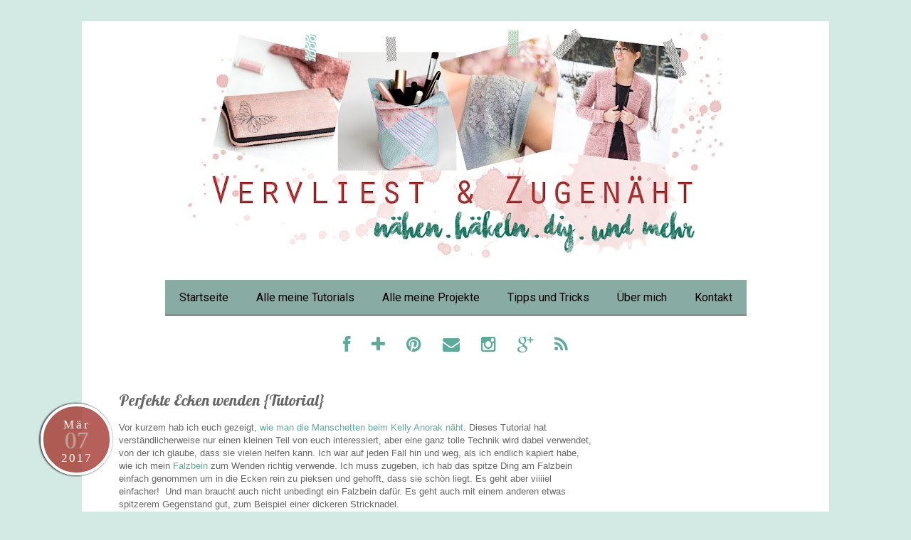

--- FILE ---
content_type: text/html; charset=UTF-8
request_url: https://vervliestundzugenaeht.blogspot.com/2017/03/perfekte-ecken-wenden-tutorial.html
body_size: 33284
content:
<!DOCTYPE html>
<html class='v2' dir='ltr' xmlns='http://www.w3.org/1999/xhtml' xmlns:b='http://www.google.com/2005/gml/b' xmlns:data='http://www.google.com/2005/gml/data' xmlns:expr='http://www.google.com/2005/gml/expr'>
<head>
<link href='https://www.blogger.com/static/v1/widgets/335934321-css_bundle_v2.css' rel='stylesheet' type='text/css'/>
<meta content='6db6709d98924eedaeab26bf0176f973' name='p:domain_verify'/>
<link href='https://fonts.googleapis.com/css?family=Oswald:400,700' rel='stylesheet' type='text/css'/>
<link href='//netdna.bootstrapcdn.com/font-awesome/4.0.3/css/font-awesome.css' rel='stylesheet'/>
<meta content='width=1100' name='viewport'/>
<meta content='text/html; charset=UTF-8' http-equiv='Content-Type'/>
<meta content='blogger' name='generator'/>
<link href='https://vervliestundzugenaeht.blogspot.com/favicon.ico' rel='icon' type='image/x-icon'/>
<link href='https://vervliestundzugenaeht.blogspot.com/2017/03/perfekte-ecken-wenden-tutorial.html' rel='canonical'/>
<link rel="alternate" type="application/atom+xml" title="Vervliest und zugenäht - Atom" href="https://vervliestundzugenaeht.blogspot.com/feeds/posts/default" />
<link rel="alternate" type="application/rss+xml" title="Vervliest und zugenäht - RSS" href="https://vervliestundzugenaeht.blogspot.com/feeds/posts/default?alt=rss" />
<link rel="service.post" type="application/atom+xml" title="Vervliest und zugenäht - Atom" href="https://www.blogger.com/feeds/7111457978643168492/posts/default" />

<link rel="alternate" type="application/atom+xml" title="Vervliest und zugenäht - Atom" href="https://vervliestundzugenaeht.blogspot.com/feeds/4394841065780919482/comments/default" />
<!--Can't find substitution for tag [blog.ieCssRetrofitLinks]-->
<link href='https://blogger.googleusercontent.com/img/b/R29vZ2xl/AVvXsEjukVQq76rSwrrDs8M5jPxXTmsCQOPvNI5CZ8JLrpiur6_vWyvOf7nLe55hfcZ_uuDhoPi-wsonbSe9MBVK2kh8x3eO1VapJ91PYB7lnQjAllG4dJiQi-QHhR82YAr6MOFxf-YMZOQOwboO/s640/Perfekte-Ecken-Wenden-Tutorial.jpg' rel='image_src'/>
<meta content='https://vervliestundzugenaeht.blogspot.com/2017/03/perfekte-ecken-wenden-tutorial.html' property='og:url'/>
<meta content='Perfekte Ecken wenden {Tutorial}' property='og:title'/>
<meta content='' property='og:description'/>
<meta content='https://blogger.googleusercontent.com/img/b/R29vZ2xl/AVvXsEjukVQq76rSwrrDs8M5jPxXTmsCQOPvNI5CZ8JLrpiur6_vWyvOf7nLe55hfcZ_uuDhoPi-wsonbSe9MBVK2kh8x3eO1VapJ91PYB7lnQjAllG4dJiQi-QHhR82YAr6MOFxf-YMZOQOwboO/w1200-h630-p-k-no-nu/Perfekte-Ecken-Wenden-Tutorial.jpg' property='og:image'/>
<title>Vervliest und zugenäht: Perfekte Ecken wenden {Tutorial}</title>
<style type='text/css'>@font-face{font-family:'Crushed';font-style:normal;font-weight:400;font-display:swap;src:url(//fonts.gstatic.com/s/crushed/v32/U9Mc6dym6WXImTlFf1AVuaixPzHIug.woff2)format('woff2');unicode-range:U+0100-02BA,U+02BD-02C5,U+02C7-02CC,U+02CE-02D7,U+02DD-02FF,U+0304,U+0308,U+0329,U+1D00-1DBF,U+1E00-1E9F,U+1EF2-1EFF,U+2020,U+20A0-20AB,U+20AD-20C0,U+2113,U+2C60-2C7F,U+A720-A7FF;}@font-face{font-family:'Crushed';font-style:normal;font-weight:400;font-display:swap;src:url(//fonts.gstatic.com/s/crushed/v32/U9Mc6dym6WXImTlFf14VuaixPzE.woff2)format('woff2');unicode-range:U+0000-00FF,U+0131,U+0152-0153,U+02BB-02BC,U+02C6,U+02DA,U+02DC,U+0304,U+0308,U+0329,U+2000-206F,U+20AC,U+2122,U+2191,U+2193,U+2212,U+2215,U+FEFF,U+FFFD;}@font-face{font-family:'Lobster';font-style:normal;font-weight:400;font-display:swap;src:url(//fonts.gstatic.com/s/lobster/v32/neILzCirqoswsqX9zo-mM4MwWJXNqA.woff2)format('woff2');unicode-range:U+0460-052F,U+1C80-1C8A,U+20B4,U+2DE0-2DFF,U+A640-A69F,U+FE2E-FE2F;}@font-face{font-family:'Lobster';font-style:normal;font-weight:400;font-display:swap;src:url(//fonts.gstatic.com/s/lobster/v32/neILzCirqoswsqX9zoamM4MwWJXNqA.woff2)format('woff2');unicode-range:U+0301,U+0400-045F,U+0490-0491,U+04B0-04B1,U+2116;}@font-face{font-family:'Lobster';font-style:normal;font-weight:400;font-display:swap;src:url(//fonts.gstatic.com/s/lobster/v32/neILzCirqoswsqX9zo2mM4MwWJXNqA.woff2)format('woff2');unicode-range:U+0102-0103,U+0110-0111,U+0128-0129,U+0168-0169,U+01A0-01A1,U+01AF-01B0,U+0300-0301,U+0303-0304,U+0308-0309,U+0323,U+0329,U+1EA0-1EF9,U+20AB;}@font-face{font-family:'Lobster';font-style:normal;font-weight:400;font-display:swap;src:url(//fonts.gstatic.com/s/lobster/v32/neILzCirqoswsqX9zoymM4MwWJXNqA.woff2)format('woff2');unicode-range:U+0100-02BA,U+02BD-02C5,U+02C7-02CC,U+02CE-02D7,U+02DD-02FF,U+0304,U+0308,U+0329,U+1D00-1DBF,U+1E00-1E9F,U+1EF2-1EFF,U+2020,U+20A0-20AB,U+20AD-20C0,U+2113,U+2C60-2C7F,U+A720-A7FF;}@font-face{font-family:'Lobster';font-style:normal;font-weight:400;font-display:swap;src:url(//fonts.gstatic.com/s/lobster/v32/neILzCirqoswsqX9zoKmM4MwWJU.woff2)format('woff2');unicode-range:U+0000-00FF,U+0131,U+0152-0153,U+02BB-02BC,U+02C6,U+02DA,U+02DC,U+0304,U+0308,U+0329,U+2000-206F,U+20AC,U+2122,U+2191,U+2193,U+2212,U+2215,U+FEFF,U+FFFD;}@font-face{font-family:'Roboto';font-style:normal;font-weight:400;font-stretch:100%;font-display:swap;src:url(//fonts.gstatic.com/s/roboto/v50/KFOMCnqEu92Fr1ME7kSn66aGLdTylUAMQXC89YmC2DPNWubEbVmZiAr0klQmz24O0g.woff2)format('woff2');unicode-range:U+0460-052F,U+1C80-1C8A,U+20B4,U+2DE0-2DFF,U+A640-A69F,U+FE2E-FE2F;}@font-face{font-family:'Roboto';font-style:normal;font-weight:400;font-stretch:100%;font-display:swap;src:url(//fonts.gstatic.com/s/roboto/v50/KFOMCnqEu92Fr1ME7kSn66aGLdTylUAMQXC89YmC2DPNWubEbVmQiAr0klQmz24O0g.woff2)format('woff2');unicode-range:U+0301,U+0400-045F,U+0490-0491,U+04B0-04B1,U+2116;}@font-face{font-family:'Roboto';font-style:normal;font-weight:400;font-stretch:100%;font-display:swap;src:url(//fonts.gstatic.com/s/roboto/v50/KFOMCnqEu92Fr1ME7kSn66aGLdTylUAMQXC89YmC2DPNWubEbVmYiAr0klQmz24O0g.woff2)format('woff2');unicode-range:U+1F00-1FFF;}@font-face{font-family:'Roboto';font-style:normal;font-weight:400;font-stretch:100%;font-display:swap;src:url(//fonts.gstatic.com/s/roboto/v50/KFOMCnqEu92Fr1ME7kSn66aGLdTylUAMQXC89YmC2DPNWubEbVmXiAr0klQmz24O0g.woff2)format('woff2');unicode-range:U+0370-0377,U+037A-037F,U+0384-038A,U+038C,U+038E-03A1,U+03A3-03FF;}@font-face{font-family:'Roboto';font-style:normal;font-weight:400;font-stretch:100%;font-display:swap;src:url(//fonts.gstatic.com/s/roboto/v50/KFOMCnqEu92Fr1ME7kSn66aGLdTylUAMQXC89YmC2DPNWubEbVnoiAr0klQmz24O0g.woff2)format('woff2');unicode-range:U+0302-0303,U+0305,U+0307-0308,U+0310,U+0312,U+0315,U+031A,U+0326-0327,U+032C,U+032F-0330,U+0332-0333,U+0338,U+033A,U+0346,U+034D,U+0391-03A1,U+03A3-03A9,U+03B1-03C9,U+03D1,U+03D5-03D6,U+03F0-03F1,U+03F4-03F5,U+2016-2017,U+2034-2038,U+203C,U+2040,U+2043,U+2047,U+2050,U+2057,U+205F,U+2070-2071,U+2074-208E,U+2090-209C,U+20D0-20DC,U+20E1,U+20E5-20EF,U+2100-2112,U+2114-2115,U+2117-2121,U+2123-214F,U+2190,U+2192,U+2194-21AE,U+21B0-21E5,U+21F1-21F2,U+21F4-2211,U+2213-2214,U+2216-22FF,U+2308-230B,U+2310,U+2319,U+231C-2321,U+2336-237A,U+237C,U+2395,U+239B-23B7,U+23D0,U+23DC-23E1,U+2474-2475,U+25AF,U+25B3,U+25B7,U+25BD,U+25C1,U+25CA,U+25CC,U+25FB,U+266D-266F,U+27C0-27FF,U+2900-2AFF,U+2B0E-2B11,U+2B30-2B4C,U+2BFE,U+3030,U+FF5B,U+FF5D,U+1D400-1D7FF,U+1EE00-1EEFF;}@font-face{font-family:'Roboto';font-style:normal;font-weight:400;font-stretch:100%;font-display:swap;src:url(//fonts.gstatic.com/s/roboto/v50/KFOMCnqEu92Fr1ME7kSn66aGLdTylUAMQXC89YmC2DPNWubEbVn6iAr0klQmz24O0g.woff2)format('woff2');unicode-range:U+0001-000C,U+000E-001F,U+007F-009F,U+20DD-20E0,U+20E2-20E4,U+2150-218F,U+2190,U+2192,U+2194-2199,U+21AF,U+21E6-21F0,U+21F3,U+2218-2219,U+2299,U+22C4-22C6,U+2300-243F,U+2440-244A,U+2460-24FF,U+25A0-27BF,U+2800-28FF,U+2921-2922,U+2981,U+29BF,U+29EB,U+2B00-2BFF,U+4DC0-4DFF,U+FFF9-FFFB,U+10140-1018E,U+10190-1019C,U+101A0,U+101D0-101FD,U+102E0-102FB,U+10E60-10E7E,U+1D2C0-1D2D3,U+1D2E0-1D37F,U+1F000-1F0FF,U+1F100-1F1AD,U+1F1E6-1F1FF,U+1F30D-1F30F,U+1F315,U+1F31C,U+1F31E,U+1F320-1F32C,U+1F336,U+1F378,U+1F37D,U+1F382,U+1F393-1F39F,U+1F3A7-1F3A8,U+1F3AC-1F3AF,U+1F3C2,U+1F3C4-1F3C6,U+1F3CA-1F3CE,U+1F3D4-1F3E0,U+1F3ED,U+1F3F1-1F3F3,U+1F3F5-1F3F7,U+1F408,U+1F415,U+1F41F,U+1F426,U+1F43F,U+1F441-1F442,U+1F444,U+1F446-1F449,U+1F44C-1F44E,U+1F453,U+1F46A,U+1F47D,U+1F4A3,U+1F4B0,U+1F4B3,U+1F4B9,U+1F4BB,U+1F4BF,U+1F4C8-1F4CB,U+1F4D6,U+1F4DA,U+1F4DF,U+1F4E3-1F4E6,U+1F4EA-1F4ED,U+1F4F7,U+1F4F9-1F4FB,U+1F4FD-1F4FE,U+1F503,U+1F507-1F50B,U+1F50D,U+1F512-1F513,U+1F53E-1F54A,U+1F54F-1F5FA,U+1F610,U+1F650-1F67F,U+1F687,U+1F68D,U+1F691,U+1F694,U+1F698,U+1F6AD,U+1F6B2,U+1F6B9-1F6BA,U+1F6BC,U+1F6C6-1F6CF,U+1F6D3-1F6D7,U+1F6E0-1F6EA,U+1F6F0-1F6F3,U+1F6F7-1F6FC,U+1F700-1F7FF,U+1F800-1F80B,U+1F810-1F847,U+1F850-1F859,U+1F860-1F887,U+1F890-1F8AD,U+1F8B0-1F8BB,U+1F8C0-1F8C1,U+1F900-1F90B,U+1F93B,U+1F946,U+1F984,U+1F996,U+1F9E9,U+1FA00-1FA6F,U+1FA70-1FA7C,U+1FA80-1FA89,U+1FA8F-1FAC6,U+1FACE-1FADC,U+1FADF-1FAE9,U+1FAF0-1FAF8,U+1FB00-1FBFF;}@font-face{font-family:'Roboto';font-style:normal;font-weight:400;font-stretch:100%;font-display:swap;src:url(//fonts.gstatic.com/s/roboto/v50/KFOMCnqEu92Fr1ME7kSn66aGLdTylUAMQXC89YmC2DPNWubEbVmbiAr0klQmz24O0g.woff2)format('woff2');unicode-range:U+0102-0103,U+0110-0111,U+0128-0129,U+0168-0169,U+01A0-01A1,U+01AF-01B0,U+0300-0301,U+0303-0304,U+0308-0309,U+0323,U+0329,U+1EA0-1EF9,U+20AB;}@font-face{font-family:'Roboto';font-style:normal;font-weight:400;font-stretch:100%;font-display:swap;src:url(//fonts.gstatic.com/s/roboto/v50/KFOMCnqEu92Fr1ME7kSn66aGLdTylUAMQXC89YmC2DPNWubEbVmaiAr0klQmz24O0g.woff2)format('woff2');unicode-range:U+0100-02BA,U+02BD-02C5,U+02C7-02CC,U+02CE-02D7,U+02DD-02FF,U+0304,U+0308,U+0329,U+1D00-1DBF,U+1E00-1E9F,U+1EF2-1EFF,U+2020,U+20A0-20AB,U+20AD-20C0,U+2113,U+2C60-2C7F,U+A720-A7FF;}@font-face{font-family:'Roboto';font-style:normal;font-weight:400;font-stretch:100%;font-display:swap;src:url(//fonts.gstatic.com/s/roboto/v50/KFOMCnqEu92Fr1ME7kSn66aGLdTylUAMQXC89YmC2DPNWubEbVmUiAr0klQmz24.woff2)format('woff2');unicode-range:U+0000-00FF,U+0131,U+0152-0153,U+02BB-02BC,U+02C6,U+02DA,U+02DC,U+0304,U+0308,U+0329,U+2000-206F,U+20AC,U+2122,U+2191,U+2193,U+2212,U+2215,U+FEFF,U+FFFD;}</style>
<style id='page-skin-1' type='text/css'><!--
/*
-----------------------------------------------
Blogger Template Style
Name:     Simple
Designer: Josh Peterson
URL:      www.noaesthetic.com
----------------------------------------------- */
/* Variable definitions
====================
<Variable name="keycolor" description="Main Color" type="color" default="#66bbdd"/>
<Group description="Page Text" selector="body">
<<Variable name="body.font" description="Font" type="font"
default="normal normal 12px Arial, Tahoma, Helvetica, FreeSans, sans-serif"/>
<Variable name="body.text.color" description="Text Color" type="color" default="#222222"/>
</Group>
<Group description="Backgrounds" selector=".body-fauxcolumns-outer">
<Variable name="body.background.color" description="Outer Background" type="color" default="#66bbdd"/>
<Variable name="content.background.color" description="Main Background" type="color" default="#ffffff"/>
<Variable name="header.background.color" description="Header Background" type="color" default="transparent"/>
</Group>
<Group description="Links" selector=".main-outer">
<Variable name="link.color" description="Link Color" type="color" default="#2288bb"/>
<Variable name="link.visited.color" description="Visited Color" type="color" default="#888888"/>
<Variable name="link.hover.color" description="Hover Color" type="color" default="#33aaff"/>
</Group>
<Group description="Blog Title" selector=".header h1">
<Variable name="header.font" description="Font" type="font"
default="normal normal 60px Arial, Tahoma, Helvetica, FreeSans, sans-serif"/>
<Variable name="header.text.color" description="Title Color" type="color" default="#3399bb" />
</Group>
<Group description="Blog Description" selector=".header .description">
<Variable name="description.text.color" description="Description Color" type="color"
default="#777777" />
</Group>
<Group description="Tabs Text" selector=".tabs-inner .widget li a">
<Variable name="tabs.font" description="Font" type="font"
default="normal normal 14px Arial, Tahoma, Helvetica, FreeSans, sans-serif"/>
<Variable name="tabs.text.color" description="Text Color" type="color" default="#999999"/>
<Variable name="tabs.selected.text.color" description="Selected Color" type="color" default="#000000"/>
</Group>
<Group description="Tabs Background" selector=".tabs-outer .PageList">
<Variable name="tabs.background.color" description="Background Color" type="color" default="#f5f5f5"/>
<Variable name="tabs.selected.background.color" description="Selected Color" type="color" default="#eeeeee"/>
</Group>
<Group description="Post Title" selector="h3.post-title, .comments h4">
<Variable name="post.title.font" description="Font" type="font"
default="normal normal 22px Arial, Tahoma, Helvetica, FreeSans, sans-serif"/>
</Group>
<Group description="Date Header" selector=".date-header">
<Variable name="date.header.color" description="Text Color" type="color"
default="#666666"/>
<Variable name="date.header.background.color" description="Background Color" type="color"
default="transparent"/>
<Variable name="date.header.font" description="Text Font" type="font"
default="normal bold 11px Arial, Tahoma, Helvetica, FreeSans, sans-serif"/>
<Variable name="date.header.padding" description="Date Header Padding" type="string" default="inherit"/>
<Variable name="date.header.letterspacing" description="Date Header Letter Spacing" type="string" default="inherit"/>
<Variable name="date.header.margin" description="Date Header Margin" type="string" default="inherit"/>
</Group>
<Group description="Post Footer" selector=".post-footer">
<Variable name="post.footer.text.color" description="Text Color" type="color" default="#666666"/>
<Variable name="post.footer.background.color" description="Background Color" type="color"
default="#f9f9f9"/>
<Variable name="post.footer.border.color" description="Shadow Color" type="color" default="#eeeeee"/>
</Group>
<Group description="Gadgets" selector="h2">
<Variable name="widget.title.font" description="Title Font" type="font"
default="normal bold 11px Arial, Tahoma, Helvetica, FreeSans, sans-serif"/>
<Variable name="widget.title.text.color" description="Title Color" type="color" default="#000000"/>
<Variable name="widget.alternate.text.color" description="Alternate Color" type="color" default="#999999"/>
</Group>
<Group description="Images" selector=".main-inner">
<Variable name="image.background.color" description="Background Color" type="color" default="#ffffff"/>
<Variable name="image.border.color" description="Border Color" type="color" default="#eeeeee"/>
<Variable name="image.text.color" description="Caption Text Color" type="color" default="#666666"/>
</Group>
<Group description="Accents" selector=".content-inner">
<Variable name="body.rule.color" description="Separator Line Color" type="color" default="#eeeeee"/>
<Variable name="tabs.border.color" description="Tabs Border Color" type="color" default="transparent"/>
</Group>
<Variable name="body.background" description="Body Background" type="background"
color="#d3eae4" default="$(color) none repeat scroll top left"/>
<Variable name="body.background.override" description="Body Background Override" type="string" default=""/>
<Variable name="body.background.gradient.cap" description="Body Gradient Cap" type="url"
default="url(https://resources.blogblog.com/blogblog/data/1kt/simple/gradients_light.png)"/>
<Variable name="body.background.gradient.tile" description="Body Gradient Tile" type="url"
default="url(https://resources.blogblog.com/blogblog/data/1kt/simple/body_gradient_tile_light.png)"/>
<Variable name="content.background.color.selector" description="Content Background Color Selector" type="string" default=".content-inner"/>
<Variable name="content.padding" description="Content Padding" type="length" default="10px" min="0" max="100px"/>
<Variable name="content.padding.horizontal" description="Content Horizontal Padding" type="length" default="10px" min="0" max="100px"/>
<Variable name="content.shadow.spread" description="Content Shadow Spread" type="length" default="40px" min="0" max="100px"/>
<Variable name="content.shadow.spread.webkit" description="Content Shadow Spread (WebKit)" type="length" default="5px" min="0" max="100px"/>
<Variable name="content.shadow.spread.ie" description="Content Shadow Spread (IE)" type="length" default="10px" min="0" max="100px"/>
<Variable name="main.border.width" description="Main Border Width" type="length" default="0" min="0" max="10px"/>
<Variable name="header.background.gradient" description="Header Gradient" type="url" default="none"/>
<Variable name="header.shadow.offset.left" description="Header Shadow Offset Left" type="length" default="-1px" min="-50px" max="50px"/>
<Variable name="header.shadow.offset.top" description="Header Shadow Offset Top" type="length" default="-1px" min="-50px" max="50px"/>
<Variable name="header.shadow.spread" description="Header Shadow Spread" type="length" default="1px" min="0" max="100px"/>
<Variable name="header.padding" description="Header Padding" type="length" default="30px" min="0" max="100px"/>
<Variable name="header.border.size" description="Header Border Size" type="length" default="1px" min="0" max="10px"/>
<Variable name="header.bottom.border.size" description="Header Bottom Border Size" type="length" default="1px" min="0" max="10px"/>
<Variable name="header.border.horizontalsize" description="Header Horizontal Border Size" type="length" default="0" min="0" max="10px"/>
<Variable name="description.text.size" description="Description Text Size" type="string" default="140%"/>
<Variable name="tabs.margin.top" description="Tabs Margin Top" type="length" default="0" min="0" max="100px"/>
<Variable name="tabs.margin.side" description="Tabs Side Margin" type="length" default="30px" min="0" max="100px"/>
<Variable name="tabs.background.gradient" description="Tabs Background Gradient" type="url"
default="url(https://resources.blogblog.com/blogblog/data/1kt/simple/gradients_light.png)"/>
<Variable name="tabs.border.width" description="Tabs Border Width" type="length" default="1px" min="0" max="10px"/>
<Variable name="tabs.bevel.border.width" description="Tabs Bevel Border Width" type="length" default="1px" min="0" max="10px"/>
<Variable name="post.margin.bottom" description="Post Bottom Margin" type="length" default="25px" min="0" max="100px"/>
<Variable name="image.border.small.size" description="Image Border Small Size" type="length" default="2px" min="0" max="10px"/>
<Variable name="image.border.large.size" description="Image Border Large Size" type="length" default="5px" min="0" max="10px"/>
<Variable name="page.width.selector" description="Page Width Selector" type="string" default=".region-inner"/>
<Variable name="page.width" description="Page Width" type="string" default="auto"/>
<Variable name="main.section.margin" description="Main Section Margin" type="length" default="15px" min="0" max="100px"/>
<Variable name="main.padding" description="Main Padding" type="length" default="15px" min="0" max="100px"/>
<Variable name="main.padding.top" description="Main Padding Top" type="length" default="30px" min="0" max="100px"/>
<Variable name="main.padding.bottom" description="Main Padding Bottom" type="length" default="30px" min="0" max="100px"/>
<Variable name="paging.background"
color="#ffffff"
description="Background of blog paging area" type="background"
default="transparent none no-repeat scroll top center"/>
<Variable name="footer.bevel" description="Bevel border length of footer" type="length" default="0" min="0" max="10px"/>
<Variable name="mobile.background.overlay" description="Mobile Background Overlay" type="string"
default="transparent none repeat scroll top left"/>
<Variable name="mobile.background.size" description="Mobile Background Size" type="string" default="auto"/>
<Variable name="mobile.button.color" description="Mobile Button Color" type="color" default="#ffffff" />
<Variable name="startSide" description="Side where text starts in blog language" type="automatic" default="left"/>
<Variable name="endSide" description="Side where text ends in blog language" type="automatic" default="right"/>
*/
/* Content
----------------------------------------------- */
body {
font: normal normal 12px 'Trebuchet MS', Trebuchet, Verdana, sans-serif;
color: #666666;
background: #d3eae4 none no-repeat scroll center center;
padding: 0 0 0 0;
}
html body .region-inner {
min-width: 0;
max-width: 100%;
width: auto;
}
h2 {
font-size: 22px;
}
a:link {
text-decoration:none;
color: #5bac9a;
}
a:visited {
text-decoration:none;
color: #a53831;
}
a:hover {
text-decoration:underline;
color: #d3eae4;
}
.body-fauxcolumn-outer .fauxcolumn-inner {
background: transparent none repeat scroll top left;
_background-image: none;
}
.body-fauxcolumn-outer .cap-top {
position: absolute;
z-index: 1;
height: 400px;
width: 100%;
}
.body-fauxcolumn-outer .cap-top .cap-left {
width: 100%;
background: transparent none repeat-x scroll top left;
_background-image: none;
}
.content-outer {
-moz-box-shadow: 0 0 0 rgba(0, 0, 0, .15);
-webkit-box-shadow: 0 0 0 rgba(0, 0, 0, .15);
-goog-ms-box-shadow: 0 0 0 #333333;
box-shadow: 0 0 0 rgba(0, 0, 0, .15);
margin-bottom: 1px;
}
.content-inner {
padding: 10px 40px;
}
.content-inner {
background-color: #ffffff;
}
/* Header
----------------------------------------------- */
.header-outer {
background: transparent none repeat-x scroll 0 -400px;
_background-image: none;
}
.Header h1 {
font: normal normal 40px Roboto;
color: #000000;
text-shadow: 0 0 0 rgba(0, 0, 0, .2);
}
.Header h1 a {
color: #000000;
}
.Header .description {
font-size: 18px;
color: #000000;
}
.header-inner .Header .titlewrapper {
padding: 22px 0;
}
.header-inner .Header .descriptionwrapper {
padding: 0 0;
}
/* Tabs
----------------------------------------------- */
.tabs-inner .section:first-child {
border-top: 0 solid #dddddd;
}
.tabs-inner .section:first-child ul {
margin-top: -1px;
border-top: 1px solid #dddddd;
border-left: 1px solid #dddddd;
border-right: 1px solid #dddddd;
}
.tabs-inner .widget ul {
background: #88aca4 none repeat-x scroll 0 -800px;
_background-image: none;
border-bottom: 1px solid #dddddd;
margin-top: 0;
margin-left: -30px;
margin-right: -30px;
}
.tabs-inner .widget li a {
display: inline-block;
padding: .6em 1em;
font: normal normal 16px Lobster;
color: #000000;
border-left: 1px solid #ffffff;
border-right: 1px solid #dddddd;
}
.tabs-inner .widget li:first-child a {
border-left: none;
}
.tabs-inner .widget li.selected a, .tabs-inner .widget li a:hover {
color: #ffffff;
background-color: #d3eae4;
text-decoration: none;
}
/* Columns
----------------------------------------------- */
.main-outer {
border-top: 0 solid transparent;
}
.fauxcolumn-left-outer .fauxcolumn-inner {
border-right: 1px solid transparent;
}
.fauxcolumn-right-outer .fauxcolumn-inner {
border-left: 1px solid transparent;
}
/* Headings
----------------------------------------------- */
div.widget > h2,
div.widget h2.title {
margin: 0 0 1em 0;
font: normal bold 16px Crushed;
color: #000000;
}
/* Widgets
----------------------------------------------- */
.widget .zippy {
color: #999999;
text-shadow: 2px 2px 1px rgba(0, 0, 0, .1);
}
.widget .popular-posts ul {
list-style: none;
}
/* Posts
----------------------------------------------- */
h2.date-header {
font: normal bold 11px Arial, Tahoma, Helvetica, FreeSans, sans-serif;
}
.date-header span {
background-color: #444444;
color: #ffffff;
padding: 0.4em;
letter-spacing: 3px;
margin: inherit;
}
.main-inner {
padding-top: 35px;
padding-bottom: 65px;
}
.main-inner .column-center-inner {
padding: 0 0;
}
.main-inner .column-center-inner .section {
margin: 0 1em;
}
.post {
margin: 0 0 45px 0;
}
h3.post-title, .comments h4 {
font: normal normal 22px Lobster;
margin: .75em 0 0;
}
.post-body {
font-size: 110%;
line-height: 1.4;
position: relative;
}
.post-body img, .post-body .tr-caption-container, .Profile img, .Image img,
.BlogList .item-thumbnail img {
padding: 2px;
background: #ffffff;
border: 1px solid #ffffff;
-moz-box-shadow: 1px 1px 5px rgba(0, 0, 0, .1);
-webkit-box-shadow: 1px 1px 5px rgba(0, 0, 0, .1);
box-shadow: 1px 1px 5px rgba(0, 0, 0, .1);
}
.post-body img, .post-body .tr-caption-container {
padding: 5px;
}
.post-body .tr-caption-container {
color: #666666;
}
.post-body .tr-caption-container img {
padding: 0;
background: transparent;
border: none;
-moz-box-shadow: 0 0 0 rgba(0, 0, 0, .1);
-webkit-box-shadow: 0 0 0 rgba(0, 0, 0, .1);
box-shadow: 0 0 0 rgba(0, 0, 0, .1);
}
.post-header {
margin: 0 0 1.5em;
line-height: 1.6;
font-size: 90%;
}
.post-footer {
margin: 20px -2px 0;
padding: 5px 10px;
color: #666666;
background-color: #fffcfc;
border-bottom: 1px solid #eeeeee;
line-height: 1.6;
font-size: 90%;
}
#comments .comment-author {
padding-top: 1.5em;
border-top: 1px solid transparent;
background-position: 0 1.5em;
}
#comments .comment-author:first-child {
padding-top: 0;
border-top: none;
}
.avatar-image-container {
margin: .2em 0 0;
}
#comments .avatar-image-container img {
border: 1px solid #ffffff;
}
/* Comments
----------------------------------------------- */
.comments .comments-content .icon.blog-author {
background-repeat: no-repeat;
background-image: url([data-uri]);
}
.comments .comments-content .loadmore a {
border-top: 1px solid #999999;
border-bottom: 1px solid #999999;
}
.comments .comment-thread.inline-thread {
background-color: #fffcfc;
}
.comments .continue {
border-top: 2px solid #999999;
}
/* Accents
---------------------------------------------- */
.section-columns td.columns-cell {
border-left: 1px solid transparent;
}
.blog-pager {
background: transparent url(//www.blogblog.com/1kt/simple/paging_dot.png) repeat-x scroll top center;
}
.blog-pager-older-link, .home-link,
.blog-pager-newer-link {
background-color: #ffffff;
padding: 5px;
}
.footer-outer {
border-top: 1px dashed #bbbbbb;
}
/* Mobile
----------------------------------------------- */
body.mobile  {
background-size: auto;
}
.mobile .body-fauxcolumn-outer {
background: transparent none repeat scroll top left;
}
.mobile .body-fauxcolumn-outer .cap-top {
background-size: 100% auto;
}
.mobile .content-outer {
-webkit-box-shadow: 0 0 3px rgba(0, 0, 0, .15);
box-shadow: 0 0 3px rgba(0, 0, 0, .15);
}
.mobile .tabs-inner .widget ul {
margin-left: 0;
margin-right: 0;
}
.mobile .post {
margin: 0;
}
.mobile .main-inner .column-center-inner .section {
margin: 0;
}
.mobile .date-header span {
padding: 0.1em 10px;
margin: 0 -10px;
}
.mobile h3.post-title {
margin: 0;
}
.mobile .blog-pager {
background: transparent none no-repeat scroll top center;
}
.mobile .footer-outer {
border-top: none;
}
.mobile .main-inner, .mobile .footer-inner {
background-color: #ffffff;
}
.mobile-index-contents {
color: #666666;
}
.mobile-link-button {
background-color: #5bac9a;
}
.mobile-link-button a:link, .mobile-link-button a:visited {
color: #ffffff;
}
.mobile .tabs-inner .section:first-child {
border-top: none;
}
.mobile .tabs-inner .PageList .widget-content {
background-color: #d3eae4;
color: #ffffff;
border-top: 1px solid #dddddd;
border-bottom: 1px solid #dddddd;
}
.mobile .tabs-inner .PageList .widget-content .pagelist-arrow {
border-left: 1px solid #dddddd;
}
#Header1_headerimg {
margin: auto;
}
.PageList {text-align:center !important;}
.PageList li {display:inline !important; float:none !important;}
span.date-header{
color: #aaa; /*Schriftfarbe, falls nicht anders definiert*/
position: absolute; /*absolute Positionierung */
left:-110px; /*Position von Links*/
margin-top: 19px; /*Abstand von Oben*/
width: 63px; /*Breite des Elements*/
height:63px; /*Höhe*/
padding:15px; /*Padding, vergrösserender Rand im Element*/
word-wrap:break-word; /*Wortumbruch, also Zeilenumbruch, wenn die Zeichen zu lang sind*/
float:left; /*linksbündig*/
-webkit-border-radius: 50px; /*Abrundung zum Kreis in Webkit Browsern*/
-moz-border-radius: 50px;  /*Abrundung zum Kreis in Firefox*/
-o-border-radius: 50px; /*Abrundung zum Kreis*/
border-radius: 50px; /*Abrundung zum Kreis*/
font-family: 'Elsie Swash Caps'; /*Schriftart*/
text-align: center; /*Text zentriert*/
background-color: rgba(165,56,49, .8); /*Hintergrundfarbe*/
font-size: 17px; /*Schriftfarbe wenn nicht anders definiert*/
-webkit-box-shadow: -1px 0px 2px 1px rgba(0, 0, 0, 0.7); /*Schatten in Webkit Browsern*/
box-shadow: -1px 0px 2px 1px rgba(0, 0, 0, 0.7);/*Schatten in allen anderen Browsern*/
border: solid 4px white ; /*weisser Rand*/
}
#date{
display:block; /*Blockanzeige*/
line-height:1.3em; /*Zeilenabstand 1.3em*/
text-align:center; /*Zentrierter Text*/
}
.day{
font-size:33px; /*Schriftgrösse*/
padding-top: 0px; /*Kein padding oben*/
padding-bottom:3px; /*padding unten 3px*/
letter-spacing:0px; /*kein Buchstabenabstand*/
text-align: center !important; /*Zentrierung vom Text*/
text-shadow: 0px 0px 2px #f7734c; /*Textschatten*/
}
.month {
padding-top:0px; /*kein pardding oben*/
letter-spacing:3px; /*Buchstabenabstand*/
text-shadow: 0px 0px 1px #f7734c; /*Textschatten*/
color: #f9f9f9; /*Schriftfarbe*/
}
.year {
padding-top:0px; /*padding oben*/
letter-spacing:2px; /*Buchstabenabstand*/
padding-bottom: 5px; /*Padding unten*/
text-shadow: 0px 0px 1px #f7734c; /*Textschatten*/
color: #f9f9f9; /*Schriftfarbe*/
}
.bubble, .bubble:link, .bubble:visited { /*angesprochen wird Link allgemein, sowie besuchte Version des Links*/
position: absolute; /* absolute Positionierung */
top: 93px; /* Abstand von Oben */
left: -55px; /*Abstand von Links*/
display: block; /* Blockdisplay, ist nicht weiter wichtig */
width:30px; /* Breite des Links */
height: 30px; /* Höhe des Links */
font-size: 25px; /* Schriftgrösse */
text-align: center; /* Zentrierung des Texts */
color: #f9f9f9; /* Schriftfarbe (weisslich) */
padding:10px; /* Abstand nach aussen */
background-color: rgba(248, 177, 168,1); /*Hintergrundfabe (pinklich) */
-webkit-border-radius:100px; /* Abrundung zu einem Kreis */
-moz-border-radius:100px; /* Dito */
border-radius:100px; /* Dito */
text-decoration:none; /* keine Textunterstreichung (für Links automatisch) */
letter-spacing: 1px; /* Abstand zwischen Zeichen */
-webkit-box-shadow: -1px 0px 2px 1px rgba(0, 0, 0, 0.7); /* Schatten um den Link */
box-shadow: -1px 0px 2px 1px rgba(0, 0, 0, 0.7); /* Dito */
}
.bubble:hover{ /* Link im Zustand, wenn die Maus drüberfährt */
text-decoration:none; /* keine Unterstreichung */
color: #000; /* Schriftfarbe (schwarz) */
}/* DROPDOWN MENU BY icanbuildablog.com */
.tabs-inner .widget ul#icbabdrop {
text-align: left;
display: inline;
margin: 0;
padding: 15px 4px 17px 0;
list-style: none;
border:none;
}
.tabs-inner .widget ul#icbabdrop li {
font-size: 16px;
font-family: 'Roboto'; /* Font for the menu */
display: inline-block;
margin-right: -4px;
position: relative;
padding: 15px 20px;
background: #88aca4; /* background colour of the main menu */
float:none;
cursor: pointer;
-webkit-transition: all 0.2s;
-moz-transition: all 0.2s;
-ms-transition: all 0.2s;
-o-transition: all 0.2s;
transition: all 0.2s;
}
.tabs-inner .widget ul#icbabdrop li a {
padding:0;
font-family: 'Roboto'; /* Font for the menu links */
border:0;
}
.tabs-inner .widget ul#icbabdrop li:hover {
background: #555; /* background colour when you roll over a menu title */
color: #fff; /* font colour when you roll over a menu title */
}
.tabs-inner .widget ul#icbabdrop li:hover a {
background: transparent;
color: #fff; /* font colour when you roll over a menu title link */
}
.tabs-inner .widget ul#icbabdrop li ul {
z-index:1000;
border:none;
padding: 0;
position: absolute;
top: 45px;
left: 30px;
float:none;
width: 160px;
-webkit-box-shadow: none;
-moz-box-shadow: none;
box-shadow: none;
display: none;
opacity: 0;
visibility: hidden;
-webkit-transiton: opacity 0.2s;
-moz-transition: opacity 0.2s;
-ms-transition: opacity 0.2s;
-o-transition: opacity 0.2s;
-transition: opacity 0.2s;
}
.tabs-inner .widget ul#icbabdrop li ul li {
background: #d3eae4; /* background colour of the sub menu items */
display: block;
color: #000; /* font colour of the sub menu items */
}
.tabs-inner .widget ul#icbabdrop  {
color: #640200;
background-color: #000000;
}
ul#icbabdrop li ul li a{
color:#000;  /* link colour of the sub menu items */
}
.tabs-inner .widget ul#icbabdrop li ul li:hover {
background: #88aca4; /* background colour when you roll over sub menu items */
color: #fff;
}
.tabs-inner .widget ul#icbabdrop li:hover ul {
display: block;
opacity: 1;
visibility: visible;
}html body.mobile {
font-size: 17px;
}
--></style>
<style id='template-skin-1' type='text/css'><!--
body {
min-width: 1050px;
}
.content-outer, .content-fauxcolumn-outer, .region-inner {
min-width: 1050px;
max-width: 1050px;
_width: 1050px;
}
.main-inner .columns {
padding-left: 0;
padding-right: 280px;
}
.main-inner .fauxcolumn-center-outer {
left: 0;
right: 280px;
/* IE6 does not respect left and right together */
_width: expression(this.parentNode.offsetWidth -
parseInt("0") -
parseInt("280px") + 'px');
}
.main-inner .fauxcolumn-left-outer {
width: 0;
}
.main-inner .fauxcolumn-right-outer {
width: 280px;
}
.main-inner .column-left-outer {
width: 0;
right: 100%;
margin-left: -0;
}
.main-inner .column-right-outer {
width: 280px;
margin-right: -280px;
}
#layout {
min-width: 0;
}
#layout .content-outer {
min-width: 0;
width: 800px;
}
#layout .region-inner {
min-width: 0;
width: auto;
}
--></style>
<!-- RELATED POSTS WIDGET -->
<style type='text/css'>
.related-posts-container{margin:55px 0px;}.related-posts-container h4{font:20px 'Roboto', sans-serif;margin-bottom:20px;}.related-posts-container ul,.related-posts-container ul li{list-style: none;margin: 0;padding: 0;}.related-posts-container ul li a{text-transform:capitalize !important;font:bold 13px 'Open Sans', sans-serif;outline: 0;}.related-snippets{margin-top:5px;font:italic 12px 'Open Sans', sans-serif;}.related-posts-1 li{list-style:inside none disc !important;}.related-posts-1 li,.related-posts-2 li{border-top:1px solid rgba(0,0,0,0.04);padding:0.8em 0 !important;}.related-posts-1 li:first-child,.related-posts-2 li:first-child{border-top:medium none;}li.related-post-item{margin:0 3% 3% 0 !important;width:22.7%;float:left;list-style:none;position:relative;}li.related-post-item:last-child{margin:0 0 2% !important;}.related-thumb-large{width:100%;height:auto;border:none;margin:0px auto 10px;padding:0 !important;}.related-posts-8 li .related-title,.related-posts-9 li .related-title,.related-posts-9 li .related-snippets{padding-left:74px;}.related-posts-8 li:nth-child(even),.related-posts-9 li:nth-child(even){margin:0 0 4% !important;}.related-posts-8 li,.related-posts-9 li{background-color:#ffffff;box-shadow:0 0 4px rgba(180, 180, 180, 0.55);width:42% !important;float:left;margin:0 4% 4% 0 !important;padding:3% !important;}.related-thumb{float:left;height:64px;margin-right:10px;object-fit:cover;width:64px;}.related-posts-6 li,.related-posts-6 a{line-height:0 !important;}.related-posts-6 .related-thumb-large{margin-bottom:0;}.related-posts-7 li.related-post-item{margin:0 !important;width:25% !important;}.related-wrapper{position:absolute;left:0px;right:0;top:0px;bottom:0;margin:0 auto;z-index:4;background:rgba(77,77,77,0.2);}.related-wrapper-inner{position:relative;height:100%;z-index:99;width:100%;display:table;vertical-align:middle;text-align:center;-moz-box-sizing:border-box;-webkit-box-sizing:border-box;box-sizing:border-box;}.related-wrapper .related-title{vertical-align:middle;display:table-cell;color:#ffffff;font:bold 16px 'Open Sans', sans-serif;padding:0 20px;}.related-date{margin-top:5px;font:italic 11px 'Open Sans', sans-serif;color:#999999;}
</style>
<!-- RELATED POSTS WIDGET END -->
<link href='https://www.blogger.com/dyn-css/authorization.css?targetBlogID=7111457978643168492&amp;zx=8f1055d0-b8e0-4130-9d8f-823e48d6dd01' media='none' onload='if(media!=&#39;all&#39;)media=&#39;all&#39;' rel='stylesheet'/><noscript><link href='https://www.blogger.com/dyn-css/authorization.css?targetBlogID=7111457978643168492&amp;zx=8f1055d0-b8e0-4130-9d8f-823e48d6dd01' rel='stylesheet'/></noscript>
<meta name='google-adsense-platform-account' content='ca-host-pub-1556223355139109'/>
<meta name='google-adsense-platform-domain' content='blogspot.com'/>

</head>
<script> 
function replace_date(d) { 
   var da = d.split(' '); 
   month = "<div class='month'>"+da[1].slice(0,3)+"</div>"; 
   day = "<div class='day'>"+da[0]+"</div>"; 
   year = "<div class='year'>"+da[2]+"</div>"; 
   document.write(month+day+year); 
} 
</script>
<body class='loading'>
<div class='navbar no-items section' id='navbar'>
</div>
<div class='body-fauxcolumns'>
<div class='fauxcolumn-outer body-fauxcolumn-outer'>
<div class='cap-top'>
<div class='cap-left'></div>
<div class='cap-right'></div>
</div>
<div class='fauxborder-left'>
<div class='fauxborder-right'></div>
<div class='fauxcolumn-inner'>
</div>
</div>
<div class='cap-bottom'>
<div class='cap-left'></div>
<div class='cap-right'></div>
</div>
</div>
</div>
<div class='content'>
<div class='content-fauxcolumns'>
<div class='fauxcolumn-outer content-fauxcolumn-outer'>
<div class='cap-top'>
<div class='cap-left'></div>
<div class='cap-right'></div>
</div>
<div class='fauxborder-left'>
<div class='fauxborder-right'></div>
<div class='fauxcolumn-inner'>
</div>
</div>
<div class='cap-bottom'>
<div class='cap-left'></div>
<div class='cap-right'></div>
</div>
</div>
</div>
<div class='content-outer'>
<div class='content-cap-top cap-top'>
<div class='cap-left'></div>
<div class='cap-right'></div>
</div>
<div class='fauxborder-left content-fauxborder-left'>
<div class='fauxborder-right content-fauxborder-right'></div>
<div class='content-inner'>
<header>
<div class='header-outer'>
<div class='header-cap-top cap-top'>
<div class='cap-left'></div>
<div class='cap-right'></div>
</div>
<div class='fauxborder-left header-fauxborder-left'>
<div class='fauxborder-right header-fauxborder-right'></div>
<div class='region-inner header-inner'>
<div class='header section' id='header'><div class='widget Header' data-version='1' id='Header1'>
<div id='header-inner'>
<a href='https://vervliestundzugenaeht.blogspot.com/' style='display: block'>
<img alt='Vervliest und zugenäht' height='324px; ' id='Header1_headerimg' src='https://blogger.googleusercontent.com/img/b/R29vZ2xl/AVvXsEgQBXS4s0uKBe3QWHgtyBducD1uId5WhtzdGehr_Gy5g2CRPOD0xwPYHE13eu2MhVQyItQzDkyPP4ZJNQZAcfso4yjfqPq48IgK6U43nTpprA2et5MHXdHWgtTRxxhih12DjtcJDh5o1cQN/s752/header2019_rosaVersuch_klein.jpg' style='display: block' width='752px; '/>
</a>
</div>
</div></div>
</div>
</div>
<div class='header-cap-bottom cap-bottom'>
<div class='cap-left'></div>
<div class='cap-right'></div>
</div>
</div>
</header>
<div class='tabs-outer'>
<div class='tabs-cap-top cap-top'>
<div class='cap-left'></div>
<div class='cap-right'></div>
</div>
<div class='fauxborder-left tabs-fauxborder-left'>
<div class='fauxborder-right tabs-fauxborder-right'></div>
<div class='region-inner tabs-inner'>
<div class='tabs section' id='crosscol'>
</div>
<div class='tabs section' id='crosscol-overflow'>
<div class='widget HTML' data-version='1' id='HTML11'>
<h2 class='title'>Test</h2>
<div class='widget-content'>
<center>
<ul id="icbabdrop">

  <li><a href="http://vervliestundzugenaeht.blogspot.de"> Startseite </a></li>
  <li>
	<a href="http://vervliestundzugenaeht.blogspot.de/p/tutorials.html">Alle meine Tutorials</a>
	<ul id="test">
      <li><a href="http://vervliestundzugenaeht.blogspot.de/p/tutorials.html">Alle Tutorials</a></li>
	  <li><a href="http://vervliestundzugenaeht.blogspot.de/p/boshi-tutorials.html">Boshi Tutorials</a></li>
	</ul>
	</li>
  <li>
    <a href="http://vervliestundzugenaeht.blogspot.de/p/alle-projekte-uebersicht.html"> Alle meine Projekte </a>
    <ul>
      <li><a href="http://vervliestundzugenaeht.blogspot.de/p/kleidung.html">Genäht: Kleidung</a></li>
      <li><a href="http://vervliestundzugenaeht.blogspot.de/p/baumwolle.html">Genäht: Accessoires</a></li>
	  <li><a href="http://vervliestundzugenaeht.blogspot.de/p/geplottet.html">Geplottet</a></li>
      <li><a href="http://vervliestundzugenaeht.blogspot.de/p/gehakelt.html">Gehäkelt</a></li>
	  <li><a href="http://vervliestundzugenaeht.blogspot.de/p/gestrickt.html">Gestrickt</a></li>
	  <li><a href="http://vervliestundzugenaeht.blogspot.de/p/hochzeit.html">Hochzeits-DIY</a></li>
	  <li><a href="http://vervliestundzugenaeht.blogspot.de/p/diy.html">Sonstige DIY</a></li>
	  <li><a href="http://vervliestundzugenaeht.blogspot.de/p/fur-kinder.html">Für Kinder</a></li>
      <li><a href="https://vervliestundzugenaeht.blogspot.com/p/fur-hunde.html">Für Hunde</a></li>

              

    </ul>
  </li>
  <li><a href="http://vervliestundzugenaeht.blogspot.de/p/tipps-und-tricks.html"> Tipps und Tricks </a></li>
  
  <li><a href="http://vervliestundzugenaeht.blogspot.de/p/uber-mich.html"> Über mich </a></li>
	<li><a href="http://vervliestundzugenaeht.blogspot.de/p/blog-page.html"> Kontakt </a></li>
	

</ul>
</center>
</div>
<div class='clear'></div>
</div><div class='widget HTML' data-version='1' id='HTML1'>
<div class='widget-content'>
<div class="separator" style="clear: both; text-align: center;">
<a title="Folge Vervliest und Zugenäht per Facebook"  href='https://www.facebook.com/vervliestundzugenaeht' target="_blank"><i class="fa fa-facebook fa-2x"></i></a>&nbsp;&nbsp;&nbsp;&nbsp;&nbsp;&nbsp;&nbsp;&nbsp;&nbsp;
<a title="Folge Vervliest und Zugenäht per Bloglovin" href="http://www.bloglovin.com/en/blog/10690937" target="_blank"><i class="fa fa-plus fa-2x"></i></a>&nbsp;&nbsp;&nbsp;&nbsp;&nbsp;&nbsp;&nbsp;&nbsp;&nbsp;
<a title="Folge Vervliest und Zugenäht per Pinterest" href="http://pinterest.com/ninaweber49/" title="Follow Vervliest und zugenäht on Pinterest" target="_blank"><i class="fa fa-pinterest fa-2x"></i></a>&nbsp;&nbsp;&nbsp;&nbsp;&nbsp;&nbsp;&nbsp;&nbsp;&nbsp;
<a title="Folge Vervliest und Zugenäht per Mail" href="http://feedburner.google.com/fb/a/mailverify?uri=VervliestUndZugenht&amp;loc=de_DE target="_blank"><i class="fa fa-envelope fa-2x"></i></a>&nbsp;&nbsp;&nbsp;&nbsp;&nbsp;&nbsp;&nbsp;&nbsp;&nbsp;
<a title="Folge Vervliest und Zugenäht per Instagram" href="https://instagram.com/vervliest_und_zugenaeht/" target="_blank"><i class="fa fa-instagram fa-2x"></i></a>&nbsp;&nbsp;&nbsp;&nbsp;&nbsp;&nbsp;&nbsp;&nbsp;&nbsp;
<a title="Folge Vervliest und Zugenäht per Google" href="//www.blogger.com/follow-blog.g?blogID=7111457978643168492" target="_blank"><i class="fa fa-google-plus fa-2x"></i></a>&nbsp;&nbsp;&nbsp;&nbsp;&nbsp;&nbsp;&nbsp;&nbsp;&nbsp;
<a title="Folge Vervliest und Zugenäht per RSS Feed" href="http://vervliestundzugenaeht.blogspot.com/feeds/posts/default" target="_blank"><i class="fa fa-rss fa-2x"></i></a>


</div>
</div>
<div class='clear'></div>
</div></div>
</div>
</div>
<div class='tabs-cap-bottom cap-bottom'>
<div class='cap-left'></div>
<div class='cap-right'></div>
</div>
</div>
<div class='main-outer'>
<div class='main-cap-top cap-top'>
<div class='cap-left'></div>
<div class='cap-right'></div>
</div>
<div class='fauxborder-left main-fauxborder-left'>
<div class='fauxborder-right main-fauxborder-right'></div>
<div class='region-inner main-inner'>
<div class='columns fauxcolumns'>
<div class='fauxcolumn-outer fauxcolumn-center-outer'>
<div class='cap-top'>
<div class='cap-left'></div>
<div class='cap-right'></div>
</div>
<div class='fauxborder-left'>
<div class='fauxborder-right'></div>
<div class='fauxcolumn-inner'>
</div>
</div>
<div class='cap-bottom'>
<div class='cap-left'></div>
<div class='cap-right'></div>
</div>
</div>
<div class='fauxcolumn-outer fauxcolumn-left-outer'>
<div class='cap-top'>
<div class='cap-left'></div>
<div class='cap-right'></div>
</div>
<div class='fauxborder-left'>
<div class='fauxborder-right'></div>
<div class='fauxcolumn-inner'>
</div>
</div>
<div class='cap-bottom'>
<div class='cap-left'></div>
<div class='cap-right'></div>
</div>
</div>
<div class='fauxcolumn-outer fauxcolumn-right-outer'>
<div class='cap-top'>
<div class='cap-left'></div>
<div class='cap-right'></div>
</div>
<div class='fauxborder-left'>
<div class='fauxborder-right'></div>
<div class='fauxcolumn-inner'>
</div>
</div>
<div class='cap-bottom'>
<div class='cap-left'></div>
<div class='cap-right'></div>
</div>
</div>
<!-- corrects IE6 width calculation -->
<div class='columns-inner'>
<div class='column-center-outer'>
<div class='column-center-inner'>
<div class='main section' id='main'><div class='widget Blog' data-version='1' id='Blog1'>
<div class='blog-posts hfeed'>
<!--Can't find substitution for tag [defaultAdStart]-->

          <div class="date-outer">
        
<span class='date-header'>
<div id='date'>
<script> replace_date('07 März 2017'); </script>
</div>
</span>

          <div class="date-posts">
        
<div class='post-outer'>
<div class='post hentry' itemprop='blogPost' itemscope='itemscope' itemtype='http://schema.org/BlogPosting'>
<meta content='https://blogger.googleusercontent.com/img/b/R29vZ2xl/AVvXsEjukVQq76rSwrrDs8M5jPxXTmsCQOPvNI5CZ8JLrpiur6_vWyvOf7nLe55hfcZ_uuDhoPi-wsonbSe9MBVK2kh8x3eO1VapJ91PYB7lnQjAllG4dJiQi-QHhR82YAr6MOFxf-YMZOQOwboO/s640/Perfekte-Ecken-Wenden-Tutorial.jpg' itemprop='image_url'/>
<meta content='7111457978643168492' itemprop='blogId'/>
<meta content='4394841065780919482' itemprop='postId'/>
<a name='4394841065780919482'></a>
<h3 class='post-title entry-title' itemprop='name'>
Perfekte Ecken wenden {Tutorial}
</h3>
<div class='post-header'>
<div class='post-header-line-1'></div>
</div>
<div class='post-body entry-content' id='post-body-4394841065780919482' itemprop='description articleBody'>
Vor kurzem hab ich euch gezeigt, <a href="http://vervliestundzugenaeht.blogspot.de/2017/02/kelly-anorak-manschetten-cuff-tutorial.html" target="_blank">wie man die Manschetten beim Kelly Anorak näht</a>. Dieses Tutorial hat verständlicherweise nur einen kleinen Teil von euch interessiert, aber eine ganz tolle Technik wird dabei verwendet, von der ich glaube, dass sie vielen helfen kann. Ich war auf jeden Fall hin und weg, als ich endlich kapiert habe, wie ich mein <a href="https://www.quiltzauberei.de/sale/falzbein-nahtausstreicher-eckenformer-aus-holz-point-turner-presser.html" rel="nofollow" target="_blank">Falzbein</a> zum Wenden richtig verwende. Ich muss zugeben, ich hab das spitze Ding am Falzbein einfach genommen um in die Ecken rein zu pieksen und gehofft, dass sie schön liegt. Es geht aber viiiiel einfacher!&nbsp; Und man braucht auch nicht unbedingt ein Falzbein dafür. Es geht auch mit einem anderen etwas spitzerem Gegenstand gut, zum Beispiel einer dickeren Stricknadel.<br />
So, ich hoffe ihr lacht mich jetzt nicht alle aus, so nach dem Motto, ach, hat sies auch mal endlich kapiert ;-). Hier kommt mein kleines Mini Tutorial:<br />
<br />
<div class="separator" style="clear: both; text-align: center;">
<a href="https://blogger.googleusercontent.com/img/b/R29vZ2xl/AVvXsEjukVQq76rSwrrDs8M5jPxXTmsCQOPvNI5CZ8JLrpiur6_vWyvOf7nLe55hfcZ_uuDhoPi-wsonbSe9MBVK2kh8x3eO1VapJ91PYB7lnQjAllG4dJiQi-QHhR82YAr6MOFxf-YMZOQOwboO/s1600/Perfekte-Ecken-Wenden-Tutorial.jpg" imageanchor="1" style="clear: left; float: left; margin-bottom: 1em; margin-right: 1em;"><img border="0" height="426" src="https://blogger.googleusercontent.com/img/b/R29vZ2xl/AVvXsEjukVQq76rSwrrDs8M5jPxXTmsCQOPvNI5CZ8JLrpiur6_vWyvOf7nLe55hfcZ_uuDhoPi-wsonbSe9MBVK2kh8x3eO1VapJ91PYB7lnQjAllG4dJiQi-QHhR82YAr6MOFxf-YMZOQOwboO/s640/Perfekte-Ecken-Wenden-Tutorial.jpg" width="640" /></a></div>
<br />
<br />
<br />
<br />
<h3>
Anleitung</h3>
<br />
<a name="more"></a><br />
<br />
Die Nahtzugabe der zu wendenden Ecke kürzen und an der Ecke schräg abschneiden.<br />
<br />
<div class="separator" style="clear: both; text-align: center;">
<a href="https://blogger.googleusercontent.com/img/b/R29vZ2xl/AVvXsEjqwv9uQgrGebFW6BzD3aFRad023OYNs9VUOKOCftgVu9ImClq6ybttnfhJPn3hrDoEa0QsdeG6wcRQhrVrwErGZ74dBQ8psg0aLmNF6U33WVfTWDjBsGeDsA11_J215nKImMPFDu1o2gNi/s1600/Perfekte-Ecken-Wenden-Tutorial-0.jpg" imageanchor="1" style="clear: left; float: left; margin-bottom: 1em; margin-right: 1em;"><img border="0" height="438" src="https://blogger.googleusercontent.com/img/b/R29vZ2xl/AVvXsEjqwv9uQgrGebFW6BzD3aFRad023OYNs9VUOKOCftgVu9ImClq6ybttnfhJPn3hrDoEa0QsdeG6wcRQhrVrwErGZ74dBQ8psg0aLmNF6U33WVfTWDjBsGeDsA11_J215nKImMPFDu1o2gNi/s640/Perfekte-Ecken-Wenden-Tutorial-0.jpg" width="640" /></a></div>
Die Spitze des Falzbeins genau in die zu wendende Ecke legen und von beiden Seiten mit zwei Fingern festhalten<i>. </i>Es<i> </i>kann ein bisschen friemelig sein alles an Ort und Stelle zu halten, einfach ein bisschen üben.<br />
<i><br /></i>
<br />
<div class="separator" style="clear: both; text-align: center;">
<a href="https://blogger.googleusercontent.com/img/b/R29vZ2xl/AVvXsEipb8ve5AMZG5p8NKxva1mmUAlK1gu7_1iB6cjaGV4GgAGuUnkikCvOoRMjXwdGetcgQ24rxt20EMC504GrfvolKVIbBk_nv8zHL0pKgTYMLL4XXNKLYoPMaseTGTGFeckKe5F1ayDpHWO8/s1600/Perfekte-Ecken-Wenden-Tutorial-2.jpg" imageanchor="1" style="clear: left; float: left; margin-bottom: 1em; margin-right: 1em;"><img border="0" height="426" src="https://blogger.googleusercontent.com/img/b/R29vZ2xl/AVvXsEipb8ve5AMZG5p8NKxva1mmUAlK1gu7_1iB6cjaGV4GgAGuUnkikCvOoRMjXwdGetcgQ24rxt20EMC504GrfvolKVIbBk_nv8zHL0pKgTYMLL4XXNKLYoPMaseTGTGFeckKe5F1ayDpHWO8/s640/Perfekte-Ecken-Wenden-Tutorial-2.jpg" width="640" /></a></div>
Die Ecke nun wenden, dabei die Spitze des Falzbeins stets in der Ecke an der gleichen Position lassen. Das bewirkt, dass sich die Ecke nicht "einfalten" kann.<br />
<br />
<div class="separator" style="clear: both; text-align: center;">
<a href="https://blogger.googleusercontent.com/img/b/R29vZ2xl/AVvXsEh29It4ywTIobWDa_pfTdkj5SEyuKp584NFIz1B92bFW94h9D2CGRm4KF36fnFXTk60FVSSLbX-qVDf75TYUEs3AlJQ7m05miNtn8bxl2l5Y0H8-QvKlGvoTPftFUfemAzjfO0nW4WwvJ6Q/s1600/Perfekte-Ecken-Wenden-Tutorial-1.jpg" imageanchor="1" style="clear: left; float: left; margin-bottom: 1em; margin-right: 1em;"><img border="0" height="426" src="https://blogger.googleusercontent.com/img/b/R29vZ2xl/AVvXsEh29It4ywTIobWDa_pfTdkj5SEyuKp584NFIz1B92bFW94h9D2CGRm4KF36fnFXTk60FVSSLbX-qVDf75TYUEs3AlJQ7m05miNtn8bxl2l5Y0H8-QvKlGvoTPftFUfemAzjfO0nW4WwvJ6Q/s640/Perfekte-Ecken-Wenden-Tutorial-1.jpg" width="640" /></a></div>
<br />
Und schon sieht die Ecke bei mir deutlich besser aus als mit meiner bisherigen Methode! <br />
<br />
<div class="separator" style="clear: both; text-align: center;">
</div>
<br />
<div class="separator" style="clear: both; text-align: center;">
<a href="https://blogger.googleusercontent.com/img/b/R29vZ2xl/AVvXsEg3p3sovbVc5akrPR47iRJ3Ba6cc-7cA5GSqW76I5o4_M5XvJOuHq6LDka8Muv5UiHj5r_vOp-aQTYzNxVCYb70d0qSYaxNxNH8dEXIIROCXCwlBbmdsg7BrSShHC4505UjIWDaWb6y4KWY/s1600/Perfekte-Ecken-Wenden-Tutorial-3.jpg" imageanchor="1" style="clear: left; float: left; margin-bottom: 1em; margin-right: 1em;"><img border="0" height="426" src="https://blogger.googleusercontent.com/img/b/R29vZ2xl/AVvXsEg3p3sovbVc5akrPR47iRJ3Ba6cc-7cA5GSqW76I5o4_M5XvJOuHq6LDka8Muv5UiHj5r_vOp-aQTYzNxVCYb70d0qSYaxNxNH8dEXIIROCXCwlBbmdsg7BrSShHC4505UjIWDaWb6y4KWY/s640/Perfekte-Ecken-Wenden-Tutorial-3.jpg" width="640" /></a></div>
<br />
Ich hoffe mein kleines Minitutorial hat euch ebenfalls einen Aha-Effekt verschafft und ihr habt in Zukunft mehr Spaß beim wenden von Ecken :-)<br />
<br />
<div class="separator" style="clear: both; text-align: center;">
</div>
<br />
<div style="text-align: left;">
Für später merken </div>
<div style="text-align: left;">
<a data-pin-do="embedPin" data-pin-lang="de" href="https://www.pinterest.de/pin/472244710913092688/"></a>

</div>
<div class="separator" style="clear: both; text-align: left;">

Bis bald,<br />
eure Nina<br />
<br />
Verlinkt bei <a href="http://creadienstag.de/" target="_blank">Creadienstag</a>,  <a href="http://meertjes-stuff.blogspot.de/" target="_blank">Meertje</a>, <a href="http://handmadeontuesday.blogspot.de/" target="_blank">HandmadeOnTuesday,</a>, 
<a href="http://dienstagsdinge.blogspot.de/" rel="nofollow" target="_blank">Dienstagsdinge</a>, <a href="http://somachichdas.blogspot.de/" target="_blank">So Mach Ich Das</a><br />
&nbsp; 
<br/>
<div style='clear: both;'></div>
</div>
<br/>
<div id='related-posts'>
<script src='/feeds/posts/default/-/Nähen?alt=json-in-script&callback=related_results_labels_thumbs&max-results=6' type='text/javascript'></script>
<script src='/feeds/posts/default/-/Tipps?alt=json-in-script&callback=related_results_labels_thumbs&max-results=6' type='text/javascript'></script>
<script src='/feeds/posts/default/-/Tutorial?alt=json-in-script&callback=related_results_labels_thumbs&max-results=6' type='text/javascript'></script>
<script type='text/javascript'>
removeRelatedDuplicates_thumbs();
printRelatedLabels_thumbs("https://vervliestundzugenaeht.blogspot.com/2017/03/perfekte-ecken-wenden-tutorial.html");
</script>
</div><div style='clear:both'></div>
<div class='post-footer'>
<div class='post-footer-line post-footer-line-1'><div class='post-share-buttons goog-inline-block'>
</div>
<span class='post-comment-link'>
</span>
<span class='post-icons'>
</span>
</div>
<div class='post-footer-line post-footer-line-2'><span class='post-labels'>
Labels:
<a href='https://vervliestundzugenaeht.blogspot.com/search/label/N%C3%A4hen' rel='tag'>Nähen</a>,
<a href='https://vervliestundzugenaeht.blogspot.com/search/label/Tipps' rel='tag'>Tipps</a>,
<a href='https://vervliestundzugenaeht.blogspot.com/search/label/Tutorial' rel='tag'>Tutorial</a>
</span>
</div>
<div class='post-footer-line post-footer-line-3'><span class='post-timestamp'>
</span>
<span class='post-location'>
</span>
</div>
</div>
</div>
<div class='related-posts-container' id='related-posts-widget'></div>
<div style='clear: both;'></div>
<script type='text/javascript'>
var labelArray = ["Nähen","Tipps","Tutorial"];
var relatedSettings = {
blogURL:"https://vervliestundzugenaeht.blogspot.com/",
relatedHeading:"<h4><span>Das interessiert dich vielleicht auch</span></h4>",
relatedPosts:4,
relatedStyle:4,
thumbnailSize:"w300-h200-p-nu",
defaultThumb:"https://4.bp.blogspot.com/-BLiit18tHXA/V9gCeNNCXzI/AAAAAAAALt8/SF8SUhGI1m8QuoHklq24MKiIEwKHIqwBACLcB/w300-h200-c/no-thumb.png",
roundThumbs:false,
titleLength:"auto",
snippetLength:45,
centerText:true,
openNewTab:true
};</script>
<script type='text/javascript'>
//<![CDATA[
var randomRelatedIndex,startRelated;!function(a,b,c){var d={callBack:function(){}};for(var e in relatedSettings)d[e]="undefined"==relatedSettings[e]?d[e]:relatedSettings[e];var f=function(a){var d=b.createElement("script");d.type="text/javascript",d.src=a,c.appendChild(d)},g=function(a,b){return Math.floor(Math.random()*(b-a+1))+a},h=function(a){var c,d,b=a.length;if(0===b)return!1;for(;--b;)c=Math.floor(Math.random()*(b+1)),d=a[b],a[b]=a[c],a[c]=d;return a},i="object"==typeof labelArray&&labelArray.length>0?"/-/"+h(labelArray)[0]:"",j=function(a){var b=a.feed.openSearch$totalResults.$t-d.relatedPosts,c=g(1,b>0?b:1);f(d.blogURL.replace(/\/$/,"")+"/feeds/posts/summary"+i+"?alt=json-in-script&orderby=updated&start-index="+c+"&max-results="+d.relatedPosts+"&callback=startRelated")},k=function(a){var l,m,n,o,p,q,b=document.getElementById("related-posts-widget"),c=h(a.feed.entry),e=d.relatedStyle,f=d.relatedHeading+'<ul class="related-posts-'+e+'">',g=d.openNewTab?' target="_blank"':"",i=d.centerText?"text-align:center;":"",j=d.roundThumbs?"-webkit-border-radius:50%;-moz-border-radius:50%;border-radius:50%;":"",k='<span style="display:block;clear:both;"></span>';if(b){for(var r=0;r<d.relatedPosts&&r!=c.length;r++){n=c[r].title.$t,o="auto"!==d.titleLength&&d.titleLength<n.length?n.substring(0,d.titleLength)+"&hellip;":n,p="media$thumbnail"in c[r]&&d.thumbnailSize!==!1?c[r].media$thumbnail.url.replace(/\/s[0-9]+(\-c)?/,"/"+d.thumbnailSize):d.defaultThumb,l=h(c[r].published.$t);for(var s=[1,2,3,4,5,6,7,8,9,10,11,12],t=["January","February","March","April","May","June","July","August","September","October","November","December"],u=l.split("-")[2].substring(0,2),v=l.split("-")[1],w=l.split("-")[0],x=0;x<s.length;x++)if(parseInt(v)==s[x]){v=t[x];break}postdate=v+" "+u+" "+w,q="summary"in c[r]&&d.snippetLength>0?c[r].summary.$t.replace(/<br ?\/?>/g," ").replace(/<.*?>/g,"").replace(/[<>]/g,"").substring(0,d.snippetLength)+"&hellip;":"";for(var y=0,z=c[r].link.length;y<z;y++)m="alternate"==c[r].link[y].rel?c[r].link[y].href:"#";1==e?f+='<li><a href="'+m+'" '+g+">"+o+"</a></li>":2==e?f+='<li><a href="'+m+'" '+g+'><div class="related-title">'+o+'</div></a><div class="related-snippets">'+q+"</div></li>":3==e?f+='<li class="related-post-item" style="'+i+'"><a href="'+m+'" '+g+'><img alt="" class="related-thumb-large" src="'+p+'" style="'+j+'"><div class="related-title">'+o+'</div></a><div class="related-snippets">'+q+"</div></li>":4==e?f+='<li class="related-post-item" style="'+i+'"><a href="'+m+'" '+g+'><img alt="" class="related-thumb-large" src="'+p+'" style="'+j+'"><div class="related-title">'+o+'</div></a><div class="related-date">'+postdate+"</div></li>":5==e?f+='<li class="related-post-item" style="'+i+'"><a href="'+m+'" '+g+'><img alt="" class="related-thumb-large" src="'+p+'" style="'+j+'"><div class="related-title">'+o+"</div></a></li>":6==e?f+='<li class="related-post-item"><a href="'+m+'" '+g+'><img alt="" class="related-thumb-large" src="'+p+'" style="'+j+'"><div class="related-wrapper" style="'+j+'"><div class="related-wrapper-inner"><div class="related-title">'+o+"</div></div></div></a></li>":7==e?f+='<li class="related-post-item"><a href="'+m+'" '+g+'><img alt="" class="related-thumb-large" src="'+p+'" style="'+j+'"></a></li>':8==e?f+='<li class="related-post-item"><a class="related-post-item-wrapper" href="'+m+'" '+g+'><img alt="" class="related-thumb" src="'+p+'" style="'+j+'"><div class="related-title">'+o+'</div></a><div class="related-date">'+postdate+"</div></li>":9==e&&(f+='<li><a href="'+m+'" '+g+'><img alt="" class="related-thumb" src="'+p+'" style="'+j+'"><div class="related-title">'+o+'</div></a><div class="related-snippets">'+q+"</div></li>")}b.innerHTML=f+="</ul>"+k,d.callBack()}};randomRelatedIndex=j,startRelated=k,f(d.blogURL.replace(/\/$/,"")+"/feeds/posts/summary"+i+"?alt=json-in-script&orderby=updated&max-results=0&callback=randomRelatedIndex")}(window,document,document.getElementsByTagName("head")[0]);
//]]>
</script>
<div class='comments' id='comments'>
<a name='comments'></a>
<h4>9 Kommentare:</h4>
<div class='comments-content'>
<script async='async' src='' type='text/javascript'></script>
<script type='text/javascript'>
    (function() {
      var items = null;
      var msgs = null;
      var config = {};

// <![CDATA[
      var cursor = null;
      if (items && items.length > 0) {
        cursor = parseInt(items[items.length - 1].timestamp) + 1;
      }

      var bodyFromEntry = function(entry) {
        var text = (entry &&
                    ((entry.content && entry.content.$t) ||
                     (entry.summary && entry.summary.$t))) ||
            '';
        if (entry && entry.gd$extendedProperty) {
          for (var k in entry.gd$extendedProperty) {
            if (entry.gd$extendedProperty[k].name == 'blogger.contentRemoved') {
              return '<span class="deleted-comment">' + text + '</span>';
            }
          }
        }
        return text;
      }

      var parse = function(data) {
        cursor = null;
        var comments = [];
        if (data && data.feed && data.feed.entry) {
          for (var i = 0, entry; entry = data.feed.entry[i]; i++) {
            var comment = {};
            // comment ID, parsed out of the original id format
            var id = /blog-(\d+).post-(\d+)/.exec(entry.id.$t);
            comment.id = id ? id[2] : null;
            comment.body = bodyFromEntry(entry);
            comment.timestamp = Date.parse(entry.published.$t) + '';
            if (entry.author && entry.author.constructor === Array) {
              var auth = entry.author[0];
              if (auth) {
                comment.author = {
                  name: (auth.name ? auth.name.$t : undefined),
                  profileUrl: (auth.uri ? auth.uri.$t : undefined),
                  avatarUrl: (auth.gd$image ? auth.gd$image.src : undefined)
                };
              }
            }
            if (entry.link) {
              if (entry.link[2]) {
                comment.link = comment.permalink = entry.link[2].href;
              }
              if (entry.link[3]) {
                var pid = /.*comments\/default\/(\d+)\?.*/.exec(entry.link[3].href);
                if (pid && pid[1]) {
                  comment.parentId = pid[1];
                }
              }
            }
            comment.deleteclass = 'item-control blog-admin';
            if (entry.gd$extendedProperty) {
              for (var k in entry.gd$extendedProperty) {
                if (entry.gd$extendedProperty[k].name == 'blogger.itemClass') {
                  comment.deleteclass += ' ' + entry.gd$extendedProperty[k].value;
                } else if (entry.gd$extendedProperty[k].name == 'blogger.displayTime') {
                  comment.displayTime = entry.gd$extendedProperty[k].value;
                }
              }
            }
            comments.push(comment);
          }
        }
        return comments;
      };

      var paginator = function(callback) {
        if (hasMore()) {
          var url = config.feed + '?alt=json&v=2&orderby=published&reverse=false&max-results=50';
          if (cursor) {
            url += '&published-min=' + new Date(cursor).toISOString();
          }
          window.bloggercomments = function(data) {
            var parsed = parse(data);
            cursor = parsed.length < 50 ? null
                : parseInt(parsed[parsed.length - 1].timestamp) + 1
            callback(parsed);
            window.bloggercomments = null;
          }
          url += '&callback=bloggercomments';
          var script = document.createElement('script');
          script.type = 'text/javascript';
          script.src = url;
          document.getElementsByTagName('head')[0].appendChild(script);
        }
      };
      var hasMore = function() {
        return !!cursor;
      };
      var getMeta = function(key, comment) {
        if ('iswriter' == key) {
          var matches = !!comment.author
              && comment.author.name == config.authorName
              && comment.author.profileUrl == config.authorUrl;
          return matches ? 'true' : '';
        } else if ('deletelink' == key) {
          return config.baseUri + '/comment/delete/'
               + config.blogId + '/' + comment.id;
        } else if ('deleteclass' == key) {
          return comment.deleteclass;
        }
        return '';
      };

      var replybox = null;
      var replyUrlParts = null;
      var replyParent = undefined;

      var onReply = function(commentId, domId) {
        if (replybox == null) {
          // lazily cache replybox, and adjust to suit this style:
          replybox = document.getElementById('comment-editor');
          if (replybox != null) {
            replybox.height = '250px';
            replybox.style.display = 'block';
            replyUrlParts = replybox.src.split('#');
          }
        }
        if (replybox && (commentId !== replyParent)) {
          replybox.src = '';
          document.getElementById(domId).insertBefore(replybox, null);
          replybox.src = replyUrlParts[0]
              + (commentId ? '&parentID=' + commentId : '')
              + '#' + replyUrlParts[1];
          replyParent = commentId;
        }
      };

      var hash = (window.location.hash || '#').substring(1);
      var startThread, targetComment;
      if (/^comment-form_/.test(hash)) {
        startThread = hash.substring('comment-form_'.length);
      } else if (/^c[0-9]+$/.test(hash)) {
        targetComment = hash.substring(1);
      }

      // Configure commenting API:
      var configJso = {
        'maxDepth': config.maxThreadDepth
      };
      var provider = {
        'id': config.postId,
        'data': items,
        'loadNext': paginator,
        'hasMore': hasMore,
        'getMeta': getMeta,
        'onReply': onReply,
        'rendered': true,
        'initComment': targetComment,
        'initReplyThread': startThread,
        'config': configJso,
        'messages': msgs
      };

      var render = function() {
        if (window.goog && window.goog.comments) {
          var holder = document.getElementById('comment-holder');
          window.goog.comments.render(holder, provider);
        }
      };

      // render now, or queue to render when library loads:
      if (window.goog && window.goog.comments) {
        render();
      } else {
        window.goog = window.goog || {};
        window.goog.comments = window.goog.comments || {};
        window.goog.comments.loadQueue = window.goog.comments.loadQueue || [];
        window.goog.comments.loadQueue.push(render);
      }
    })();
// ]]>
  </script>
<div id='comment-holder'>
<div class="comment-thread toplevel-thread"><ol id="top-ra"><li class="comment" id="c1544603142520849931"><div class="avatar-image-container"><img src="//blogger.googleusercontent.com/img/b/R29vZ2xl/AVvXsEjeetgRkrvcYPvz-NjOePY9F-rCZSvXUr8d5y_yWY6M-XLFGJb0i5HPf3ZVEBSrV5u8bf_1K5cHM7w4Da2YgXnELWgf5NKnt0hpAF6YejvRcnuf_M_1QEBTX0LXz7XcxQ/s45-c/*" alt=""/></div><div class="comment-block"><div class="comment-header"><cite class="user"><a href="https://www.blogger.com/profile/13945402742385146508" rel="nofollow">maikaefer</a></cite><span class="icon user "></span><span class="datetime secondary-text"><a rel="nofollow" href="https://vervliestundzugenaeht.blogspot.com/2017/03/perfekte-ecken-wenden-tutorial.html?showComment=1488867481653#c1544603142520849931">7. März 2017 um 07:18</a></span></div><p class="comment-content">Oh ja... wenden ist oft wirklich friemelig. Tolle Idee mit dem Falzhelfer. Viele liebe Grüße maika </p><span class="comment-actions secondary-text"><a class="comment-reply" target="_self" data-comment-id="1544603142520849931">Antworten</a><span class="item-control blog-admin blog-admin pid-380800057"><a target="_self" href="https://www.blogger.com/comment/delete/7111457978643168492/1544603142520849931">Löschen</a></span></span></div><div class="comment-replies"><div id="c1544603142520849931-rt" class="comment-thread inline-thread hidden"><span class="thread-toggle thread-expanded"><span class="thread-arrow"></span><span class="thread-count"><a target="_self">Antworten</a></span></span><ol id="c1544603142520849931-ra" class="thread-chrome thread-expanded"><div></div><div id="c1544603142520849931-continue" class="continue"><a class="comment-reply" target="_self" data-comment-id="1544603142520849931">Antworten</a></div></ol></div></div><div class="comment-replybox-single" id="c1544603142520849931-ce"></div></li><li class="comment" id="c4956755698416297355"><div class="avatar-image-container"><img src="//blogger.googleusercontent.com/img/b/R29vZ2xl/AVvXsEiPv_UQJFCJ5ul9I2avyETE_ZqsLwzoB3_wG39jOEnTblFkOnP2CRZe-DhM4gwKAZhN5qeww2JIaJvEe0AH22LqaEAtbs-znS7Aqvb1LVY17hjvxW-fa-snHXwLSzQE-A/s45-c/lavendelherz.jpg" alt=""/></div><div class="comment-block"><div class="comment-header"><cite class="user"><a href="https://www.blogger.com/profile/10176556485082380934" rel="nofollow">Petra.......die sticklady</a></cite><span class="icon user "></span><span class="datetime secondary-text"><a rel="nofollow" href="https://vervliestundzugenaeht.blogspot.com/2017/03/perfekte-ecken-wenden-tutorial.html?showComment=1488876193716#c4956755698416297355">7. März 2017 um 09:43</a></span></div><p class="comment-content">Manchmal sind ganz kleine Finger-/Handgriffe so viel wert! Danke für den Tip, denn ich habe auch gerade bei mehrlagigen Stöffchen so meine lieb Not die Ecken gut auszuformen, ohne die Ecke zu verletzen. Den kleine Trick muß ichmir unbedingt merken!Liebe Grüße Petra</p><span class="comment-actions secondary-text"><a class="comment-reply" target="_self" data-comment-id="4956755698416297355">Antworten</a><span class="item-control blog-admin blog-admin pid-1580639473"><a target="_self" href="https://www.blogger.com/comment/delete/7111457978643168492/4956755698416297355">Löschen</a></span></span></div><div class="comment-replies"><div id="c4956755698416297355-rt" class="comment-thread inline-thread hidden"><span class="thread-toggle thread-expanded"><span class="thread-arrow"></span><span class="thread-count"><a target="_self">Antworten</a></span></span><ol id="c4956755698416297355-ra" class="thread-chrome thread-expanded"><div></div><div id="c4956755698416297355-continue" class="continue"><a class="comment-reply" target="_self" data-comment-id="4956755698416297355">Antworten</a></div></ol></div></div><div class="comment-replybox-single" id="c4956755698416297355-ce"></div></li><li class="comment" id="c5315920980426260598"><div class="avatar-image-container"><img src="//www.blogger.com/img/blogger_logo_round_35.png" alt=""/></div><div class="comment-block"><div class="comment-header"><cite class="user"><a href="https://www.blogger.com/profile/02999151897766611408" rel="nofollow">HerbstLiebe</a></cite><span class="icon user "></span><span class="datetime secondary-text"><a rel="nofollow" href="https://vervliestundzugenaeht.blogspot.com/2017/03/perfekte-ecken-wenden-tutorial.html?showComment=1488878302671#c5315920980426260598">7. März 2017 um 10:18</a></span></div><p class="comment-content">Ich habe nicht gelacht, liebe Nina. Denn genau diese kleinen Kniffen sind es, die uns Kreativen das Leben oft erleichtern.<br>Herzlichst Ulla</p><span class="comment-actions secondary-text"><a class="comment-reply" target="_self" data-comment-id="5315920980426260598">Antworten</a><span class="item-control blog-admin blog-admin pid-1507862745"><a target="_self" href="https://www.blogger.com/comment/delete/7111457978643168492/5315920980426260598">Löschen</a></span></span></div><div class="comment-replies"><div id="c5315920980426260598-rt" class="comment-thread inline-thread hidden"><span class="thread-toggle thread-expanded"><span class="thread-arrow"></span><span class="thread-count"><a target="_self">Antworten</a></span></span><ol id="c5315920980426260598-ra" class="thread-chrome thread-expanded"><div></div><div id="c5315920980426260598-continue" class="continue"><a class="comment-reply" target="_self" data-comment-id="5315920980426260598">Antworten</a></div></ol></div></div><div class="comment-replybox-single" id="c5315920980426260598-ce"></div></li><li class="comment" id="c8861766706961711830"><div class="avatar-image-container"><img src="//blogger.googleusercontent.com/img/b/R29vZ2xl/AVvXsEiIAGkrsQ1jZMAlLDvcIZyUqEUiG9gWbWh0IEqDEYkueHTwcO2iKvWoHUvLIa_E6l9zTjaJsaM0I65OkAq-vU4RU8j-aWkHILgD2BUXVm8O3qMGZQO7XJlvDjxx-0Gqb10/s45-c/%C3%9Cbermich.jpg" alt=""/></div><div class="comment-block"><div class="comment-header"><cite class="user"><a href="https://www.blogger.com/profile/02417660000961987014" rel="nofollow">Ju-made</a></cite><span class="icon user "></span><span class="datetime secondary-text"><a rel="nofollow" href="https://vervliestundzugenaeht.blogspot.com/2017/03/perfekte-ecken-wenden-tutorial.html?showComment=1488895378541#c8861766706961711830">7. März 2017 um 15:02</a></span></div><p class="comment-content">Liebe Nina,<br>danke für den Trick, ich kannte ihn noch nicht! 😉<br>Liebe Grüße Julia</p><span class="comment-actions secondary-text"><a class="comment-reply" target="_self" data-comment-id="8861766706961711830">Antworten</a><span class="item-control blog-admin blog-admin pid-948457971"><a target="_self" href="https://www.blogger.com/comment/delete/7111457978643168492/8861766706961711830">Löschen</a></span></span></div><div class="comment-replies"><div id="c8861766706961711830-rt" class="comment-thread inline-thread hidden"><span class="thread-toggle thread-expanded"><span class="thread-arrow"></span><span class="thread-count"><a target="_self">Antworten</a></span></span><ol id="c8861766706961711830-ra" class="thread-chrome thread-expanded"><div></div><div id="c8861766706961711830-continue" class="continue"><a class="comment-reply" target="_self" data-comment-id="8861766706961711830">Antworten</a></div></ol></div></div><div class="comment-replybox-single" id="c8861766706961711830-ce"></div></li><li class="comment" id="c5419207176547141831"><div class="avatar-image-container"><img src="//blogger.googleusercontent.com/img/b/R29vZ2xl/AVvXsEhwHHOliPPaR5WleRwq3_uxQfAW-_CS3rpnsDzGCuZ6sej0-rPq4NUktBcVAWjr1w-t1iat3qH7bRN3Ke1wkpKq2A920_5JjHC24R5ackZstx5GfWdWgac52en2gIa7fls/s45-c/DSC00277_IV.jpg" alt=""/></div><div class="comment-block"><div class="comment-header"><cite class="user"><a href="https://www.blogger.com/profile/08768945038528314037" rel="nofollow">Nähbegeisterte</a></cite><span class="icon user "></span><span class="datetime secondary-text"><a rel="nofollow" href="https://vervliestundzugenaeht.blogspot.com/2017/03/perfekte-ecken-wenden-tutorial.html?showComment=1488896970661#c5419207176547141831">7. März 2017 um 15:29</a></span></div><p class="comment-content">Liebe Nina, <br>ich habe noch nicht einmal ein Falzbein...aber deine Erklärung ist klasse! :) <br><br>Viele liebe Grüße die Nähbegeisterte </p><span class="comment-actions secondary-text"><a class="comment-reply" target="_self" data-comment-id="5419207176547141831">Antworten</a><span class="item-control blog-admin blog-admin pid-1043828762"><a target="_self" href="https://www.blogger.com/comment/delete/7111457978643168492/5419207176547141831">Löschen</a></span></span></div><div class="comment-replies"><div id="c5419207176547141831-rt" class="comment-thread inline-thread"><span class="thread-toggle thread-expanded"><span class="thread-arrow"></span><span class="thread-count"><a target="_self">Antworten</a></span></span><ol id="c5419207176547141831-ra" class="thread-chrome thread-expanded"><div><li class="comment" id="c1006923971935941035"><div class="avatar-image-container"><img src="//www.blogger.com/img/blogger_logo_round_35.png" alt=""/></div><div class="comment-block"><div class="comment-header"><cite class="user"><a href="https://www.blogger.com/profile/06835637465264348162" rel="nofollow">Sabine</a></cite><span class="icon user "></span><span class="datetime secondary-text"><a rel="nofollow" href="https://vervliestundzugenaeht.blogspot.com/2017/03/perfekte-ecken-wenden-tutorial.html?showComment=1488910646707#c1006923971935941035">7. März 2017 um 19:17</a></span></div><p class="comment-content">Es  geht auch ohne falzbein. Schlage die Kante in der Nahtlinie um und halte die Nahtzugabe in der Ecke beim umdrehen fest. Vorsichtig mit der Schere von innen ausformen</p><span class="comment-actions secondary-text"><span class="item-control blog-admin blog-admin pid-2082294717"><a target="_self" href="https://www.blogger.com/comment/delete/7111457978643168492/1006923971935941035">Löschen</a></span></span></div><div class="comment-replies"><div id="c1006923971935941035-rt" class="comment-thread inline-thread hidden"><span class="thread-toggle thread-expanded"><span class="thread-arrow"></span><span class="thread-count"><a target="_self">Antworten</a></span></span><ol id="c1006923971935941035-ra" class="thread-chrome thread-expanded"><div></div><div id="c1006923971935941035-continue" class="continue"><a class="comment-reply" target="_self" data-comment-id="1006923971935941035">Antworten</a></div></ol></div></div><div class="comment-replybox-single" id="c1006923971935941035-ce"></div></li><li class="comment" id="c8095991332319612139"><div class="avatar-image-container"><img src="//blogger.googleusercontent.com/img/b/R29vZ2xl/AVvXsEjIsnQr_4vm8nrx5oH9RM40JYRBG5PA-VMkMA3e27iuYlwTqNfOUjguOi7Lfb5QFXRzgGxFxQPc83fnW_8qY-CIHJ2EDs9-i0HNTxRHQOicRGPLCFj-Mof0q56Co_osEs4/s45-c/ich2.png" alt=""/></div><div class="comment-block"><div class="comment-header"><cite class="user"><a href="https://www.blogger.com/profile/17640639671248399986" rel="nofollow">Vervliest und Zugenäht</a></cite><span class="icon user "></span><span class="datetime secondary-text"><a rel="nofollow" href="https://vervliestundzugenaeht.blogspot.com/2017/03/perfekte-ecken-wenden-tutorial.html?showComment=1488916913346#c8095991332319612139">7. März 2017 um 21:01</a></span></div><p class="comment-content">Ja das stimmt allerdings hat das bei mir bisher nie so richtig funktioniert. Vllt weil ich keine langen Fingernägel zum festhalten habe?  Mit dem  Falzbein geht es einfach deutlich einfacher, finde ich :)  </p><span class="comment-actions secondary-text"><span class="item-control blog-admin blog-admin pid-726500887"><a target="_self" href="https://www.blogger.com/comment/delete/7111457978643168492/8095991332319612139">Löschen</a></span></span></div><div class="comment-replies"><div id="c8095991332319612139-rt" class="comment-thread inline-thread hidden"><span class="thread-toggle thread-expanded"><span class="thread-arrow"></span><span class="thread-count"><a target="_self">Antworten</a></span></span><ol id="c8095991332319612139-ra" class="thread-chrome thread-expanded"><div></div><div id="c8095991332319612139-continue" class="continue"><a class="comment-reply" target="_self" data-comment-id="8095991332319612139">Antworten</a></div></ol></div></div><div class="comment-replybox-single" id="c8095991332319612139-ce"></div></li></div><div id="c5419207176547141831-continue" class="continue"><a class="comment-reply" target="_self" data-comment-id="5419207176547141831">Antworten</a></div></ol></div></div><div class="comment-replybox-single" id="c5419207176547141831-ce"></div></li><li class="comment" id="c324385256232150483"><div class="avatar-image-container"><img src="//www.blogger.com/img/blogger_logo_round_35.png" alt=""/></div><div class="comment-block"><div class="comment-header"><cite class="user"><a href="https://www.blogger.com/profile/02313554221611382986" rel="nofollow">mitschoenheitsfehlern</a></cite><span class="icon user "></span><span class="datetime secondary-text"><a rel="nofollow" href="https://vervliestundzugenaeht.blogspot.com/2017/03/perfekte-ecken-wenden-tutorial.html?showComment=1488900886261#c324385256232150483">7. März 2017 um 16:34</a></span></div><p class="comment-content">Vielen Dank für den Tipp. Mich haben die Ecken schon des Öfteren verzweifeln lassen.<br>Viele Grüße, Tina </p><span class="comment-actions secondary-text"><a class="comment-reply" target="_self" data-comment-id="324385256232150483">Antworten</a><span class="item-control blog-admin blog-admin pid-2045072816"><a target="_self" href="https://www.blogger.com/comment/delete/7111457978643168492/324385256232150483">Löschen</a></span></span></div><div class="comment-replies"><div id="c324385256232150483-rt" class="comment-thread inline-thread hidden"><span class="thread-toggle thread-expanded"><span class="thread-arrow"></span><span class="thread-count"><a target="_self">Antworten</a></span></span><ol id="c324385256232150483-ra" class="thread-chrome thread-expanded"><div></div><div id="c324385256232150483-continue" class="continue"><a class="comment-reply" target="_self" data-comment-id="324385256232150483">Antworten</a></div></ol></div></div><div class="comment-replybox-single" id="c324385256232150483-ce"></div></li><li class="comment" id="c1137410072449356813"><div class="avatar-image-container"><img src="//blogger.googleusercontent.com/img/b/R29vZ2xl/AVvXsEjXoDeaRyRpKL9RmcXFC7Y45BiMVFXPG_IGq3SkOWf6Ei50-Iw_8FuDKvPeITKBSu_7Dvme4dUHx8qZWsYPdC-LV9cxSKxQdbxPRkNrnT43RWlDvqGMVypXk_r5B1bZrw/s45-c/profilbild.JPG" alt=""/></div><div class="comment-block"><div class="comment-header"><cite class="user"><a href="https://www.blogger.com/profile/18291026599002674744" rel="nofollow">Tabea</a></cite><span class="icon user "></span><span class="datetime secondary-text"><a rel="nofollow" href="https://vervliestundzugenaeht.blogspot.com/2017/03/perfekte-ecken-wenden-tutorial.html?showComment=1488910470141#c1137410072449356813">7. März 2017 um 19:14</a></span></div><p class="comment-content">Danke für den AHA-Moment!!!</p><span class="comment-actions secondary-text"><a class="comment-reply" target="_self" data-comment-id="1137410072449356813">Antworten</a><span class="item-control blog-admin blog-admin pid-2127094900"><a target="_self" href="https://www.blogger.com/comment/delete/7111457978643168492/1137410072449356813">Löschen</a></span></span></div><div class="comment-replies"><div id="c1137410072449356813-rt" class="comment-thread inline-thread hidden"><span class="thread-toggle thread-expanded"><span class="thread-arrow"></span><span class="thread-count"><a target="_self">Antworten</a></span></span><ol id="c1137410072449356813-ra" class="thread-chrome thread-expanded"><div></div><div id="c1137410072449356813-continue" class="continue"><a class="comment-reply" target="_self" data-comment-id="1137410072449356813">Antworten</a></div></ol></div></div><div class="comment-replybox-single" id="c1137410072449356813-ce"></div></li></ol><div id="top-continue" class="continue"><a class="comment-reply" target="_self">Kommentar hinzufügen</a></div><div class="comment-replybox-thread" id="top-ce"></div><div class="loadmore hidden" data-post-id="4394841065780919482"><a target="_self">Weitere laden...</a></div></div>
</div>
</div>
<p class='comment-footer'>
<div class='comment-form'>
<a name='comment-form'></a>
<p>Hallo ihr Lieben, <br />ich freue mich sehr über jeden Kommentar :-) Danke für diese tolle Community!<br />Mit dem Absenden deines Kommentars bestätigst du, dass du <a href="https://vervliestundzugenaeht.blogspot.de/p/datenschutzerklarung.html" rel="nofollow">meine Datenschutzerklärung </a> sowie die <a href="https://policies.google.com/?hl=de&amp;gl=de" rel="nofollow">  Datenschutzerklärung &amp; Nutzungsbedingungen</a> für <a href="https://policies.google.com/technologies/product-privacy?hl=de&amp;gl=de" rel="nofollow">  Googleprodukte</a> gelesen hast und akzeptierst.</p>
<a href='https://www.blogger.com/comment/frame/7111457978643168492?po=4394841065780919482&hl=de&saa=85391&origin=https://vervliestundzugenaeht.blogspot.com' id='comment-editor-src'></a>
<iframe allowtransparency='true' class='blogger-iframe-colorize blogger-comment-from-post' frameborder='0' height='410px' id='comment-editor' name='comment-editor' src='' width='100%'></iframe>
<script src='https://www.blogger.com/static/v1/jsbin/2830521187-comment_from_post_iframe.js' type='text/javascript'></script>
<script type='text/javascript'>
      BLOG_CMT_createIframe('https://www.blogger.com/rpc_relay.html');
    </script>
</div>
</p>
<div id='backlinks-container'>
<div id='Blog1_backlinks-container'>
</div>
</div>
</div>
</div>

        </div></div>
      
<!--Can't find substitution for tag [adEnd]-->
</div>
<div class='blog-pager' id='blog-pager'>
<span id='blog-pager-newer-link'>
<a class='blog-pager-newer-link' href='https://vervliestundzugenaeht.blogspot.com/2017/03/erfahrungen-bandeinfasser-janome-cover.html' id='Blog1_blog-pager-newer-link' title='Neuerer Post'>Neuerer Post</a>
</span>
<span id='blog-pager-older-link'>
<a class='blog-pager-older-link' href='https://vervliestundzugenaeht.blogspot.com/2017/03/sportshirt-roya.html' id='Blog1_blog-pager-older-link' title='Älterer Post'>Älterer Post</a>
</span>
<a class='home-link' href='https://vervliestundzugenaeht.blogspot.com/'>Startseite</a>
</div>
<div class='clear'></div>
<div class='post-feeds'>
<div class='feed-links'>
Abonnieren
<a class='feed-link' href='https://vervliestundzugenaeht.blogspot.com/feeds/4394841065780919482/comments/default' target='_blank' type='application/atom+xml'>Kommentare zum Post (Atom)</a>
</div>
</div>
</div></div>
</div>
</div>
<div class='column-left-outer'>
<div class='column-left-inner'>
<aside>
</aside>
</div>
</div>
<div class='column-right-outer'>
<div class='column-right-inner'>
<aside>
<div class='sidebar section' id='sidebar-right-1'><div class='widget HTML' data-version='1' id='HTML7'>
<div class='widget-content'>
<a href="https://www.blogger.com/profile/17640639671248399986"  target="_blank" ><img src="https://blogger.googleusercontent.com/img/b/R29vZ2xl/AVvXsEiIjpd3-uwWexK-uM32jUOfeblCACgN_b7JEdTzS7yrHv3D0rNofuedKnV-kzA62Zzb3uowyfL-stgqtXUQLYXVl-AR5KAPIRAG8SqPhj4ynDIekEilQ_8YCglckLk0N7jfK_LnOaPvaRlI/s1600/2019-11-05_willkommenNina.png" alt="Mehr über mich" title="Mehr über mich" width="230"  style="margin:0 auto;" /></a>

Schön, dass du meinen Blog gefunden hast! Ich heiße Nina und mein liebstes Hobby ist das Nähen, Häkeln und Basteln. Das schönste für mich ist, etwas Selbstgemachtes in Händen zu halten! Hier möchte ich euch Sachen zeigen, die ich schon gemacht habe, und Ideen für Nähanfänger und schon etwas Fortgeschrittenere sammeln, sodass ihr Inspirationen finden könnt. Ich wünsche euch viel Spaß auf meinem Blog!
</div>
<div class='clear'></div>
</div><div class='widget HTML' data-version='1' id='HTML14'>
<div class='widget-content'>
<div class="separator" style="clear: both; text-align: center;"><img border="0" src="https://blogger.googleusercontent.com/img/b/R29vZ2xl/AVvXsEg4yg1WQxvBozjtPzf0x9oexATa6oNOIKsCVNpwBGaGV_U_Jyy-SGevG9UwnhY3XJpPi7rmFq6QHH-fuQAw_kSayN8ytx5r1i8f4H5Kz_oK-xvzx2O0lRTK_Ry-RLRjvITgDJIY-R_K1yY/s320/suche2.png" width="200" /></div>

<center>
   <style>   
   
   #search {  
   border: 1px solid #BDBDBD;  
   background: white url(https://blogger.googleusercontent.com/img/b/R29vZ2xl/AVvXsEi0tUiZAh6tTr6qh20VoOjIhhuTUJjllcNWU_32s6mKbbTm2zAzZpcvJnAKBoVOBbW3TlVvg1zQAS_WHjeU0Jey5sgawKqEM0_Rkf-34ySIrw47Y9XqPTtEaYMbPaa-mrP9ygCyAWcaAgnv/h120/search3.png) 98% 50% no-repeat;  
   text-align: left;  
   padding: 8px 24px 6px 6px;  
   width: 75%;  
   height: 18px; mouse:pointer:  
   }  
   #search #s {  
   background: none;  
   color: #BDBDBD;  
   font-family: verdana; 

   font-size: 11px;  
   border: 0;  
   width: 100%;  
   padding: 0;  
   margin: 0;  
   outline: none;  
   }  
   
   </style>  
   
   <div id="search" title="Type and hit enter"> <form action="/search" id="searchform" method="get"> <input id="s" name="q" onblur="if (this.value == &quot;&quot;) {this.value = &quot;Search&quot;;}" onfocus="if (this.value == &quot;Search&quot;) {this.value = &quot;&quot;;}" type="text" value="" /> </form> </div>  

   </center>
</div>
<div class='clear'></div>
</div><div class='widget HTML' data-version='1' id='HTML8'>
<div class='widget-content'>
<div class="separator" style="clear: both; text-align: center;"><img border="0" src="https://blogger.googleusercontent.com/img/b/R29vZ2xl/AVvXsEjoTKixPDfoZV91ubNCBIYHa9Sdi3NeJIRYYRmqCpkGbVb16klFbakzD7HVk92-of6RfQvQMYvcFvHDWsEs2MSoO746xYOTsObTWpYHcNrFwBSpray8bf27h0Z_ydFVruZgrAkcKX5h_5E/s1600/german.png
" width="250" />
<br/>

<a href="http://vervliestundzugenaeht.blogspot.de/p/english-blogposts.html">READ MY ENGLISH POSTS</a>
<br /></div>
</div>
<div class='clear'></div>
</div><div class='widget HTML' data-version='1' id='HTML9'>
<div class='widget-content'>
<!--<div class="separator" style="clear: both; text-align: center;"><a title="DIY Weihnachtsgeschenkideen" href="http://vervliestundzugenaeht.blogspot.de/2015/11/diy-geschenk-ideen-fuer-weihnachten.html" target="_blank"><img src="https://blogger.googleusercontent.com/img/b/R29vZ2xl/AVvXsEjYedejvp_76ADh5N_0PxbW3NhMHIz2zkqy_QN5Zjtn7mqm6mbPDawYvVlQn2hx-b_RzIboKC3DNvemjK8IHd8ek_1aP-Vf0OfttYNHmpjo8ppEoTVJKV_mQrC2Zbb1Dcz7ZoY84DMBbICd/s1600/DIY-Weihnachts-Geschenk-Ideen.jpg" alt="DIY Weihnachtsgeschenkideen" width = "220" border = "0"  /></a></div>-->
</div>
<div class='clear'></div>
</div><div class='widget HTML' data-version='1' id='HTML10'>
<div class='widget-content'>
<div class="separator" style="clear: both; text-align: center;"><img src="https://blogger.googleusercontent.com/img/b/R29vZ2xl/AVvXsEjIOHFCbEov1c1MqTc58928_iGhzZ6vcMo0obuZiT_EUaj-O-jjakQH75TGzPXZ5RYQ08SzSZ1TwAimZw6pB5tCSOAH1B6Ilm_Wz19xCLKPoojwRu9wQKyUcqH9UteMziCZWCidW5oFAf4/s1600/gerne+gelesen.png" width="250" /></div>
</div>
<div class='clear'></div>
</div><div class='widget PopularPosts' data-version='1' id='PopularPosts1'>
<div class='widget-content popular-posts'>
<ul>
<li>
<div class='item-content'>
<div class='item-thumbnail'>
<a href='https://vervliestundzugenaeht.blogspot.com/2021/01/hundemantel-yvie-kostenloses.html' target='_blank'>
<img alt='' border='0' src='https://blogger.googleusercontent.com/img/b/R29vZ2xl/AVvXsEiwPRttyz7aZLwWq8lI3r04Ld0MaPR-dATxHOWdSe5GQnsYrDVd0g7SQs187O0PVVW2kL0vXPllCUTUwgvfGiSz9N4wF7-xPpVJ_WF46WUnF7Fo4j9BiOs_sU3natbcn8QOEJCs_LQmyYdV/w72-h72-p-k-no-nu/Hundemantel-naehen-Tutorial-13.jpg'/>
</a>
</div>
<div class='item-title'><a href='https://vervliestundzugenaeht.blogspot.com/2021/01/hundemantel-yvie-kostenloses.html'>Hundemantel Yvie Schnittmuster</a></div>
<div class='item-snippet'>     Mit einiger Verspätung löse ich mein Versprechen ein und präsentiere: die Anleitung fürs Hundemäntelchen! Die Nachfrage war groß und ic...</div>
</div>
<div style='clear: both;'></div>
</li>
<li>
<div class='item-content'>
<div class='item-thumbnail'>
<a href='https://vervliestundzugenaeht.blogspot.com/2023/10/warmflaschenhulle-mit-zopfmuster.html' target='_blank'>
<img alt='' border='0' src='https://blogger.googleusercontent.com/img/b/R29vZ2xl/AVvXsEhfiCBnqtMcwClMXF-u1oYfwxO2w2TaNCc2wzr0dvMueODzXUfsnYqi4kig1Mv6fmj48Cg8GyzeBxG5AX0b3cM61IWDFc89Dg4Be74E2WPgqDeedft6QzKozXRLwcYEMrrKKll6rr8wVE3iTOOqS_cujuBvazay5x2Sqmmas2ELbJBFo9a8WtIwDmreRwDP/w72-h72-p-k-no-nu/Waermflaschenhuelle-gestrickt-Zopfmuster-kostnenlose-Anleitung-01.jpg'/>
</a>
</div>
<div class='item-title'><a href='https://vervliestundzugenaeht.blogspot.com/2023/10/warmflaschenhulle-mit-zopfmuster.html'>Wärmflaschenhülle mit Zopfmuster {kostenlose Anleitung}</a></div>
<div class='item-snippet'>Ich bin grad sehr gut darin meine Projektreste wegzustricken. Von meinem allerersten selbstgestrickten Pulli  waren noch Unmengen Wolle übri...</div>
</div>
<div style='clear: both;'></div>
</li>
<li>
<div class='item-content'>
<div class='item-thumbnail'>
<a href='https://vervliestundzugenaeht.blogspot.com/2016/11/mein-naehzimmer-blick-hinter-die-kulissen.html' target='_blank'>
<img alt='' border='0' src='https://blogger.googleusercontent.com/img/b/R29vZ2xl/AVvXsEgejR6pyX9QNFwthtq6ue0Am4JtBEjO_jFFXM4M2Z1NwhGUpUh5yAyvAEOZz2X_35QDOUOOym7PwADN4PXmK49zPMeNBOivAThPRk9X7xLRU0OjZZ_zv4yPpeNfFj_OGHEaflvfhxzzsUY_/w72-h72-p-k-no-nu/N%25C3%25A4hzimmer-11b.jpg'/>
</a>
</div>
<div class='item-title'><a href='https://vervliestundzugenaeht.blogspot.com/2016/11/mein-naehzimmer-blick-hinter-die-kulissen.html'>Mein Nähzimmer {Blick hinter die Kulissen}</a></div>
<div class='item-snippet'>Schon lange hab ich von mehr Platz beim Nähen geträumt,  davon am Abend was zu nähen und einfach alles bis zum nächsten Tag  liegen lassen z...</div>
</div>
<div style='clear: both;'></div>
</li>
<li>
<div class='item-content'>
<div class='item-thumbnail'>
<a href='https://vervliestundzugenaeht.blogspot.com/2016/07/a4-ebooks-in-a0-plots-umwandeln-tutorial.html' target='_blank'>
<img alt='' border='0' src='https://blogger.googleusercontent.com/img/b/R29vZ2xl/AVvXsEgwvOlbsJr6Mcl4zwif8jmAiD-aK6ABjbtSCvGr_VBJm7CqIJWguDJRusXADHYd9oy9WWvDJ9jXvMLGNPvLCQKa6ozi3bmg8jKySb0l4zhzjQye3NnkWWW1etTPWqE-cBidcIdxWT_VMekH/w72-h72-p-k-no-nu/Tutorial_A4_auf_A0_Plot_Titel.jpg'/>
</a>
</div>
<div class='item-title'><a href='https://vervliestundzugenaeht.blogspot.com/2016/07/a4-ebooks-in-a0-plots-umwandeln-tutorial.html'>A4 Ebooks in A0 Plots umwandeln {Tutorial}</a></div>
<div class='item-snippet'> Hand hoch, wer findet Schnittmuster drucken und kleben  super? Ich schätze mal niemand schreit jetzt begeistert auf und  verteidigt die Won...</div>
</div>
<div style='clear: both;'></div>
</li>
<li>
<div class='item-content'>
<div class='item-thumbnail'>
<a href='https://vervliestundzugenaeht.blogspot.com/2015/09/frei-cycle-upcycling-messe-in-freiburg.html' target='_blank'>
<img alt='' border='0' src='https://blogger.googleusercontent.com/img/b/R29vZ2xl/AVvXsEhUbr2Z98k7Rqe6efvYMfAZodXKH0N38C2X6u72UUKkdhNlY67Resf1JpUCrRVfEgE8UWCc_QrWzkEtyGTD7H1lilTMazCUY5gKAeSXhnN8UhPI_t-LqJnR7uwDbVsjNGuuMzvfJfQgrOtH/w72-h72-p-k-no-nu/gefahrenzone.jpg'/>
</a>
</div>
<div class='item-title'><a href='https://vervliestundzugenaeht.blogspot.com/2015/09/frei-cycle-upcycling-messe-in-freiburg.html'>Frei-Cycle: Upcycling Messe in Freiburg</a></div>
<div class='item-snippet'>Heute war der perfekte Tag für jemand wie mich: Erst 3 Stunden auf der Frei-Cycle Messe stöbern und tolle Leute kennen lernen und dann 2 Stu...</div>
</div>
<div style='clear: both;'></div>
</li>
<li>
<div class='item-content'>
<div class='item-thumbnail'>
<a href='https://vervliestundzugenaeht.blogspot.com/2024/04/upcycling-kinderjeans-aus-alter.html' target='_blank'>
<img alt='' border='0' src='https://blogger.googleusercontent.com/img/b/R29vZ2xl/AVvXsEgcxL44MFyq_mibZJCLr2d82lRK1W6DOjbR6Y7Oo7oqwh4magkCp0igXgALq1km2VynFMWl6Eq_bMnFfrmhxuqIdPYk_oy3ZQjnE7Lb10p7Ur1yBeof5p4MNh8Du5tkbX-CNLIV2vnE1__ecNG417oxtEEvBBE6AhOQYtMZMBVg-0Dl0nVrDl4HARn1XcWy/w72-h72-p-k-no-nu/Kinder-Jeans-Aus-Jeans-naehen-Upcycling-Wiederverwertung-01.jpg'/>
</a>
</div>
<div class='item-title'><a href='https://vervliestundzugenaeht.blogspot.com/2024/04/upcycling-kinderjeans-aus-alter.html'>Upcycling-Kinderjeans aus alter Jeanshose</a></div>
<div class='item-snippet'>Hand hoch, wer hat ein paar alte Jeans zuhause, die zur Seite gelegt wurden, um sie irgendwann weiterzuverarbeiten? Und Hand hoch, wer finde...</div>
</div>
<div style='clear: both;'></div>
</li>
<li>
<div class='item-content'>
<div class='item-thumbnail'>
<a href='https://vervliestundzugenaeht.blogspot.com/2018/08/herren-fliege-naehen-tutorial.html' target='_blank'>
<img alt='' border='0' src='https://blogger.googleusercontent.com/img/b/R29vZ2xl/AVvXsEiVdZouIZlD8NiJ4xOPfiAz8u6EUwUkFGUwQisQZhkrI7rkLGyi3kEEDq5sFYfEzdf8NERVITQCoUwVR8ShAlZhy_yptgzrKfq2XYsEHW_QE-mKkEsHRyTwUveR6VQTALAZEwxlNwYikfKX/w72-h72-p-k-no-nu/Herren-Fliege-aus-Stoffresten-naehen-Tutorial-1.jpg'/>
</a>
</div>
<div class='item-title'><a href='https://vervliestundzugenaeht.blogspot.com/2018/08/herren-fliege-naehen-tutorial.html'>Herren Fliege aus Stoffresten nähen {Tutorial}</a></div>
<div class='item-snippet'>Wir waren auf einer überragenden Hochzeit am Wochenende! Meine liebe Freundin hat geheiratet und ich war eine der Brautjungfern. Wir haben a...</div>
</div>
<div style='clear: both;'></div>
</li>
</ul>
<div class='clear'></div>
</div>
</div><div class='widget HTML' data-version='1' id='HTML15'>
<div class='widget-content'>
<div class="separator" style="clear: both; text-align: center;"><img src="https://blogger.googleusercontent.com/img/b/R29vZ2xl/AVvXsEhfdvPcuFKaQgdJj14WUmFgIDsy3An8laUeX87O-TEXBRGomSxBrECGAuV-JNnkS1aZ3Q6ck6uEjcG5kV1MIMWag5v6IBH5Q1H6Tz-wQWf5dhtg3MCxpifHVqXvjpH-qh9BcU_Q6Ob-cdA/s1600/labels.png" width="100" /></div>
</div>
<div class='clear'></div>
</div><div class='widget Label' data-version='1' id='Label1'>
<div class='widget-content cloud-label-widget-content'>
<span class='label-size label-size-5'>
<a dir='ltr' href='https://vervliestundzugenaeht.blogspot.com/search/label/N%C3%A4hen'>Nähen</a>
</span>
<span class='label-size label-size-5'>
<a dir='ltr' href='https://vervliestundzugenaeht.blogspot.com/search/label/Kleidung'>Kleidung</a>
</span>
<span class='label-size label-size-4'>
<a dir='ltr' href='https://vervliestundzugenaeht.blogspot.com/search/label/Praktisches'>Praktisches</a>
</span>
<span class='label-size label-size-4'>
<a dir='ltr' href='https://vervliestundzugenaeht.blogspot.com/search/label/Tutorial'>Tutorial</a>
</span>
<span class='label-size label-size-4'>
<a dir='ltr' href='https://vervliestundzugenaeht.blogspot.com/search/label/Pattydoo'>Pattydoo</a>
</span>
<span class='label-size label-size-3'>
<a dir='ltr' href='https://vervliestundzugenaeht.blogspot.com/search/label/H%C3%A4keln'>Häkeln</a>
</span>
<span class='label-size label-size-3'>
<a dir='ltr' href='https://vervliestundzugenaeht.blogspot.com/search/label/Me%20Made%20Mittwoch'>Me Made Mittwoch</a>
</span>
<span class='label-size label-size-3'>
<a dir='ltr' href='https://vervliestundzugenaeht.blogspot.com/search/label/La%20Maison%20Victor'>La Maison Victor</a>
</span>
<span class='label-size label-size-3'>
<a dir='ltr' href='https://vervliestundzugenaeht.blogspot.com/search/label/Stricken'>Stricken</a>
</span>
<span class='label-size label-size-3'>
<a dir='ltr' href='https://vervliestundzugenaeht.blogspot.com/search/label/T%C3%A4schchen'>Täschchen</a>
</span>
<span class='label-size label-size-3'>
<a dir='ltr' href='https://vervliestundzugenaeht.blogspot.com/search/label/f%C3%BCr%20den%20Mann'>für den Mann</a>
</span>
<span class='label-size label-size-3'>
<a dir='ltr' href='https://vervliestundzugenaeht.blogspot.com/search/label/Organizer'>Organizer</a>
</span>
<span class='label-size label-size-3'>
<a dir='ltr' href='https://vervliestundzugenaeht.blogspot.com/search/label/Wohnen'>Wohnen</a>
</span>
<span class='label-size label-size-3'>
<a dir='ltr' href='https://vervliestundzugenaeht.blogspot.com/search/label/Geschenke'>Geschenke</a>
</span>
<span class='label-size label-size-3'>
<a dir='ltr' href='https://vervliestundzugenaeht.blogspot.com/search/label/Hochzeit'>Hochzeit</a>
</span>
<span class='label-size label-size-3'>
<a dir='ltr' href='https://vervliestundzugenaeht.blogspot.com/search/label/Patchwork'>Patchwork</a>
</span>
<span class='label-size label-size-3'>
<a dir='ltr' href='https://vervliestundzugenaeht.blogspot.com/search/label/Kleider'>Kleider</a>
</span>
<span class='label-size label-size-3'>
<a dir='ltr' href='https://vervliestundzugenaeht.blogspot.com/search/label/Hoodie'>Hoodie</a>
</span>
<span class='label-size label-size-3'>
<a dir='ltr' href='https://vervliestundzugenaeht.blogspot.com/search/label/Raphaela'>Raphaela</a>
</span>
<span class='label-size label-size-3'>
<a dir='ltr' href='https://vervliestundzugenaeht.blogspot.com/search/label/Boshi'>Boshi</a>
</span>
<span class='label-size label-size-3'>
<a dir='ltr' href='https://vervliestundzugenaeht.blogspot.com/search/label/Hosen'>Hosen</a>
</span>
<span class='label-size label-size-3'>
<a dir='ltr' href='https://vervliestundzugenaeht.blogspot.com/search/label/N%C3%A4hen%20f%C3%BCr%20den%20Hund'>Nähen für den Hund</a>
</span>
<span class='label-size label-size-2'>
<a dir='ltr' href='https://vervliestundzugenaeht.blogspot.com/search/label/Plotter'>Plotter</a>
</span>
<span class='label-size label-size-2'>
<a dir='ltr' href='https://vervliestundzugenaeht.blogspot.com/search/label/Reise'>Reise</a>
</span>
<span class='label-size label-size-2'>
<a dir='ltr' href='https://vervliestundzugenaeht.blogspot.com/search/label/Riley'>Riley</a>
</span>
<span class='label-size label-size-2'>
<a dir='ltr' href='https://vervliestundzugenaeht.blogspot.com/search/label/Bademode'>Bademode</a>
</span>
<span class='label-size label-size-2'>
<a dir='ltr' href='https://vervliestundzugenaeht.blogspot.com/search/label/Geschenkideen'>Geschenkideen</a>
</span>
<span class='label-size label-size-2'>
<a dir='ltr' href='https://vervliestundzugenaeht.blogspot.com/search/label/Ottobre'>Ottobre</a>
</span>
<span class='label-size label-size-2'>
<a dir='ltr' href='https://vervliestundzugenaeht.blogspot.com/search/label/Rock'>Rock</a>
</span>
<span class='label-size label-size-2'>
<a dir='ltr' href='https://vervliestundzugenaeht.blogspot.com/search/label/Jeans'>Jeans</a>
</span>
<span class='label-size label-size-2'>
<a dir='ltr' href='https://vervliestundzugenaeht.blogspot.com/search/label/Messe'>Messe</a>
</span>
<span class='label-size label-size-2'>
<a dir='ltr' href='https://vervliestundzugenaeht.blogspot.com/search/label/Portemonnaie'>Portemonnaie</a>
</span>
<span class='label-size label-size-2'>
<a dir='ltr' href='https://vervliestundzugenaeht.blogspot.com/search/label/Taschen'>Taschen</a>
</span>
<span class='label-size label-size-2'>
<a dir='ltr' href='https://vervliestundzugenaeht.blogspot.com/search/label/Basteln'>Basteln</a>
</span>
<span class='label-size label-size-2'>
<a dir='ltr' href='https://vervliestundzugenaeht.blogspot.com/search/label/Bluse'>Bluse</a>
</span>
<span class='label-size label-size-2'>
<a dir='ltr' href='https://vervliestundzugenaeht.blogspot.com/search/label/Jacke'>Jacke</a>
</span>
<span class='label-size label-size-2'>
<a dir='ltr' href='https://vervliestundzugenaeht.blogspot.com/search/label/Kraftpapier'>Kraftpapier</a>
</span>
<span class='label-size label-size-2'>
<a dir='ltr' href='https://vervliestundzugenaeht.blogspot.com/search/label/Makramee'>Makramee</a>
</span>
<span class='label-size label-size-2'>
<a dir='ltr' href='https://vervliestundzugenaeht.blogspot.com/search/label/Sewing%20Oscars'>Sewing Oscars</a>
</span>
<span class='label-size label-size-2'>
<a dir='ltr' href='https://vervliestundzugenaeht.blogspot.com/search/label/Vicky'>Vicky</a>
</span>
<span class='label-size label-size-2'>
<a dir='ltr' href='https://vervliestundzugenaeht.blogspot.com/search/label/Gestrickte%20Kleidung'>Gestrickte Kleidung</a>
</span>
<span class='label-size label-size-2'>
<a dir='ltr' href='https://vervliestundzugenaeht.blogspot.com/search/label/Miro'>Miro</a>
</span>
<span class='label-size label-size-2'>
<a dir='ltr' href='https://vervliestundzugenaeht.blogspot.com/search/label/N%C3%A4hhelfer'>Nähhelfer</a>
</span>
<span class='label-size label-size-2'>
<a dir='ltr' href='https://vervliestundzugenaeht.blogspot.com/search/label/Ostern'>Ostern</a>
</span>
<span class='label-size label-size-2'>
<a dir='ltr' href='https://vervliestundzugenaeht.blogspot.com/search/label/Susie'>Susie</a>
</span>
<span class='label-size label-size-2'>
<a dir='ltr' href='https://vervliestundzugenaeht.blogspot.com/search/label/Ginger'>Ginger</a>
</span>
<span class='label-size label-size-2'>
<a dir='ltr' href='https://vervliestundzugenaeht.blogspot.com/search/label/Hinter%20den%20Kulissen'>Hinter den Kulissen</a>
</span>
<span class='label-size label-size-2'>
<a dir='ltr' href='https://vervliestundzugenaeht.blogspot.com/search/label/Puzzle%20Ball'>Puzzle Ball</a>
</span>
<span class='label-size label-size-2'>
<a dir='ltr' href='https://vervliestundzugenaeht.blogspot.com/search/label/Wachstuch'>Wachstuch</a>
</span>
<span class='label-size label-size-2'>
<a dir='ltr' href='https://vervliestundzugenaeht.blogspot.com/search/label/Weihnachten'>Weihnachten</a>
</span>
<span class='label-size label-size-1'>
<a dir='ltr' href='https://vervliestundzugenaeht.blogspot.com/search/label/Adventskalender'>Adventskalender</a>
</span>
<span class='label-size label-size-1'>
<a dir='ltr' href='https://vervliestundzugenaeht.blogspot.com/search/label/KamSnaps'>KamSnaps</a>
</span>
<span class='label-size label-size-1'>
<a dir='ltr' href='https://vervliestundzugenaeht.blogspot.com/search/label/Zpagetti'>Zpagetti</a>
</span>
<div class='clear'></div>
</div>
</div><div class='widget HTML' data-version='1' id='HTML16'>
<div class='widget-content'>
<div class="separator" style="clear: both; text-align: center;"><img src="https://blogger.googleusercontent.com/img/b/R29vZ2xl/AVvXsEgaB7dmQO3PusqobY7KsWAv86v3Yp-YRasp1yQOuO0nxHH1ewPVQQoh97EG1b8GiDuqbxIF3LnEF1hkR1lBJxAVMxBO182fJ-HFidmrkpjBGAW8fvvWsAcb3pJVq5hvxKV2d5zhGHKNz_w/s1600/blogarchiv.png" width="250" /></div>
</div>
<div class='clear'></div>
</div><div class='widget BlogArchive' data-version='1' id='BlogArchive1'>
<div class='widget-content'>
<div id='ArchiveList'>
<div id='BlogArchive1_ArchiveList'>
<ul class='hierarchy'>
<li class='archivedate collapsed'>
<a class='toggle' href='javascript:void(0)'>
<span class='zippy'>

        &#9658;&#160;
      
</span>
</a>
<a class='post-count-link' href='https://vervliestundzugenaeht.blogspot.com/2024/'>
2024
</a>
<span class='post-count' dir='ltr'>(2)</span>
<ul class='hierarchy'>
<li class='archivedate collapsed'>
<a class='toggle' href='javascript:void(0)'>
<span class='zippy'>

        &#9658;&#160;
      
</span>
</a>
<a class='post-count-link' href='https://vervliestundzugenaeht.blogspot.com/2024/04/'>
April
</a>
<span class='post-count' dir='ltr'>(1)</span>
</li>
</ul>
<ul class='hierarchy'>
<li class='archivedate collapsed'>
<a class='toggle' href='javascript:void(0)'>
<span class='zippy'>

        &#9658;&#160;
      
</span>
</a>
<a class='post-count-link' href='https://vervliestundzugenaeht.blogspot.com/2024/03/'>
März
</a>
<span class='post-count' dir='ltr'>(1)</span>
</li>
</ul>
</li>
</ul>
<ul class='hierarchy'>
<li class='archivedate collapsed'>
<a class='toggle' href='javascript:void(0)'>
<span class='zippy'>

        &#9658;&#160;
      
</span>
</a>
<a class='post-count-link' href='https://vervliestundzugenaeht.blogspot.com/2023/'>
2023
</a>
<span class='post-count' dir='ltr'>(6)</span>
<ul class='hierarchy'>
<li class='archivedate collapsed'>
<a class='toggle' href='javascript:void(0)'>
<span class='zippy'>

        &#9658;&#160;
      
</span>
</a>
<a class='post-count-link' href='https://vervliestundzugenaeht.blogspot.com/2023/10/'>
Oktober
</a>
<span class='post-count' dir='ltr'>(1)</span>
</li>
</ul>
<ul class='hierarchy'>
<li class='archivedate collapsed'>
<a class='toggle' href='javascript:void(0)'>
<span class='zippy'>

        &#9658;&#160;
      
</span>
</a>
<a class='post-count-link' href='https://vervliestundzugenaeht.blogspot.com/2023/08/'>
August
</a>
<span class='post-count' dir='ltr'>(1)</span>
</li>
</ul>
<ul class='hierarchy'>
<li class='archivedate collapsed'>
<a class='toggle' href='javascript:void(0)'>
<span class='zippy'>

        &#9658;&#160;
      
</span>
</a>
<a class='post-count-link' href='https://vervliestundzugenaeht.blogspot.com/2023/07/'>
Juli
</a>
<span class='post-count' dir='ltr'>(1)</span>
</li>
</ul>
<ul class='hierarchy'>
<li class='archivedate collapsed'>
<a class='toggle' href='javascript:void(0)'>
<span class='zippy'>

        &#9658;&#160;
      
</span>
</a>
<a class='post-count-link' href='https://vervliestundzugenaeht.blogspot.com/2023/04/'>
April
</a>
<span class='post-count' dir='ltr'>(1)</span>
</li>
</ul>
<ul class='hierarchy'>
<li class='archivedate collapsed'>
<a class='toggle' href='javascript:void(0)'>
<span class='zippy'>

        &#9658;&#160;
      
</span>
</a>
<a class='post-count-link' href='https://vervliestundzugenaeht.blogspot.com/2023/02/'>
Februar
</a>
<span class='post-count' dir='ltr'>(1)</span>
</li>
</ul>
<ul class='hierarchy'>
<li class='archivedate collapsed'>
<a class='toggle' href='javascript:void(0)'>
<span class='zippy'>

        &#9658;&#160;
      
</span>
</a>
<a class='post-count-link' href='https://vervliestundzugenaeht.blogspot.com/2023/01/'>
Januar
</a>
<span class='post-count' dir='ltr'>(1)</span>
</li>
</ul>
</li>
</ul>
<ul class='hierarchy'>
<li class='archivedate collapsed'>
<a class='toggle' href='javascript:void(0)'>
<span class='zippy'>

        &#9658;&#160;
      
</span>
</a>
<a class='post-count-link' href='https://vervliestundzugenaeht.blogspot.com/2022/'>
2022
</a>
<span class='post-count' dir='ltr'>(15)</span>
<ul class='hierarchy'>
<li class='archivedate collapsed'>
<a class='toggle' href='javascript:void(0)'>
<span class='zippy'>

        &#9658;&#160;
      
</span>
</a>
<a class='post-count-link' href='https://vervliestundzugenaeht.blogspot.com/2022/12/'>
Dezember
</a>
<span class='post-count' dir='ltr'>(2)</span>
</li>
</ul>
<ul class='hierarchy'>
<li class='archivedate collapsed'>
<a class='toggle' href='javascript:void(0)'>
<span class='zippy'>

        &#9658;&#160;
      
</span>
</a>
<a class='post-count-link' href='https://vervliestundzugenaeht.blogspot.com/2022/11/'>
November
</a>
<span class='post-count' dir='ltr'>(2)</span>
</li>
</ul>
<ul class='hierarchy'>
<li class='archivedate collapsed'>
<a class='toggle' href='javascript:void(0)'>
<span class='zippy'>

        &#9658;&#160;
      
</span>
</a>
<a class='post-count-link' href='https://vervliestundzugenaeht.blogspot.com/2022/10/'>
Oktober
</a>
<span class='post-count' dir='ltr'>(3)</span>
</li>
</ul>
<ul class='hierarchy'>
<li class='archivedate collapsed'>
<a class='toggle' href='javascript:void(0)'>
<span class='zippy'>

        &#9658;&#160;
      
</span>
</a>
<a class='post-count-link' href='https://vervliestundzugenaeht.blogspot.com/2022/09/'>
September
</a>
<span class='post-count' dir='ltr'>(1)</span>
</li>
</ul>
<ul class='hierarchy'>
<li class='archivedate collapsed'>
<a class='toggle' href='javascript:void(0)'>
<span class='zippy'>

        &#9658;&#160;
      
</span>
</a>
<a class='post-count-link' href='https://vervliestundzugenaeht.blogspot.com/2022/08/'>
August
</a>
<span class='post-count' dir='ltr'>(2)</span>
</li>
</ul>
<ul class='hierarchy'>
<li class='archivedate collapsed'>
<a class='toggle' href='javascript:void(0)'>
<span class='zippy'>

        &#9658;&#160;
      
</span>
</a>
<a class='post-count-link' href='https://vervliestundzugenaeht.blogspot.com/2022/07/'>
Juli
</a>
<span class='post-count' dir='ltr'>(2)</span>
</li>
</ul>
<ul class='hierarchy'>
<li class='archivedate collapsed'>
<a class='toggle' href='javascript:void(0)'>
<span class='zippy'>

        &#9658;&#160;
      
</span>
</a>
<a class='post-count-link' href='https://vervliestundzugenaeht.blogspot.com/2022/05/'>
Mai
</a>
<span class='post-count' dir='ltr'>(1)</span>
</li>
</ul>
<ul class='hierarchy'>
<li class='archivedate collapsed'>
<a class='toggle' href='javascript:void(0)'>
<span class='zippy'>

        &#9658;&#160;
      
</span>
</a>
<a class='post-count-link' href='https://vervliestundzugenaeht.blogspot.com/2022/04/'>
April
</a>
<span class='post-count' dir='ltr'>(1)</span>
</li>
</ul>
<ul class='hierarchy'>
<li class='archivedate collapsed'>
<a class='toggle' href='javascript:void(0)'>
<span class='zippy'>

        &#9658;&#160;
      
</span>
</a>
<a class='post-count-link' href='https://vervliestundzugenaeht.blogspot.com/2022/03/'>
März
</a>
<span class='post-count' dir='ltr'>(1)</span>
</li>
</ul>
</li>
</ul>
<ul class='hierarchy'>
<li class='archivedate collapsed'>
<a class='toggle' href='javascript:void(0)'>
<span class='zippy'>

        &#9658;&#160;
      
</span>
</a>
<a class='post-count-link' href='https://vervliestundzugenaeht.blogspot.com/2021/'>
2021
</a>
<span class='post-count' dir='ltr'>(15)</span>
<ul class='hierarchy'>
<li class='archivedate collapsed'>
<a class='toggle' href='javascript:void(0)'>
<span class='zippy'>

        &#9658;&#160;
      
</span>
</a>
<a class='post-count-link' href='https://vervliestundzugenaeht.blogspot.com/2021/11/'>
November
</a>
<span class='post-count' dir='ltr'>(1)</span>
</li>
</ul>
<ul class='hierarchy'>
<li class='archivedate collapsed'>
<a class='toggle' href='javascript:void(0)'>
<span class='zippy'>

        &#9658;&#160;
      
</span>
</a>
<a class='post-count-link' href='https://vervliestundzugenaeht.blogspot.com/2021/10/'>
Oktober
</a>
<span class='post-count' dir='ltr'>(1)</span>
</li>
</ul>
<ul class='hierarchy'>
<li class='archivedate collapsed'>
<a class='toggle' href='javascript:void(0)'>
<span class='zippy'>

        &#9658;&#160;
      
</span>
</a>
<a class='post-count-link' href='https://vervliestundzugenaeht.blogspot.com/2021/09/'>
September
</a>
<span class='post-count' dir='ltr'>(1)</span>
</li>
</ul>
<ul class='hierarchy'>
<li class='archivedate collapsed'>
<a class='toggle' href='javascript:void(0)'>
<span class='zippy'>

        &#9658;&#160;
      
</span>
</a>
<a class='post-count-link' href='https://vervliestundzugenaeht.blogspot.com/2021/08/'>
August
</a>
<span class='post-count' dir='ltr'>(1)</span>
</li>
</ul>
<ul class='hierarchy'>
<li class='archivedate collapsed'>
<a class='toggle' href='javascript:void(0)'>
<span class='zippy'>

        &#9658;&#160;
      
</span>
</a>
<a class='post-count-link' href='https://vervliestundzugenaeht.blogspot.com/2021/07/'>
Juli
</a>
<span class='post-count' dir='ltr'>(2)</span>
</li>
</ul>
<ul class='hierarchy'>
<li class='archivedate collapsed'>
<a class='toggle' href='javascript:void(0)'>
<span class='zippy'>

        &#9658;&#160;
      
</span>
</a>
<a class='post-count-link' href='https://vervliestundzugenaeht.blogspot.com/2021/06/'>
Juni
</a>
<span class='post-count' dir='ltr'>(1)</span>
</li>
</ul>
<ul class='hierarchy'>
<li class='archivedate collapsed'>
<a class='toggle' href='javascript:void(0)'>
<span class='zippy'>

        &#9658;&#160;
      
</span>
</a>
<a class='post-count-link' href='https://vervliestundzugenaeht.blogspot.com/2021/05/'>
Mai
</a>
<span class='post-count' dir='ltr'>(2)</span>
</li>
</ul>
<ul class='hierarchy'>
<li class='archivedate collapsed'>
<a class='toggle' href='javascript:void(0)'>
<span class='zippy'>

        &#9658;&#160;
      
</span>
</a>
<a class='post-count-link' href='https://vervliestundzugenaeht.blogspot.com/2021/04/'>
April
</a>
<span class='post-count' dir='ltr'>(2)</span>
</li>
</ul>
<ul class='hierarchy'>
<li class='archivedate collapsed'>
<a class='toggle' href='javascript:void(0)'>
<span class='zippy'>

        &#9658;&#160;
      
</span>
</a>
<a class='post-count-link' href='https://vervliestundzugenaeht.blogspot.com/2021/03/'>
März
</a>
<span class='post-count' dir='ltr'>(1)</span>
</li>
</ul>
<ul class='hierarchy'>
<li class='archivedate collapsed'>
<a class='toggle' href='javascript:void(0)'>
<span class='zippy'>

        &#9658;&#160;
      
</span>
</a>
<a class='post-count-link' href='https://vervliestundzugenaeht.blogspot.com/2021/02/'>
Februar
</a>
<span class='post-count' dir='ltr'>(2)</span>
</li>
</ul>
<ul class='hierarchy'>
<li class='archivedate collapsed'>
<a class='toggle' href='javascript:void(0)'>
<span class='zippy'>

        &#9658;&#160;
      
</span>
</a>
<a class='post-count-link' href='https://vervliestundzugenaeht.blogspot.com/2021/01/'>
Januar
</a>
<span class='post-count' dir='ltr'>(1)</span>
</li>
</ul>
</li>
</ul>
<ul class='hierarchy'>
<li class='archivedate collapsed'>
<a class='toggle' href='javascript:void(0)'>
<span class='zippy'>

        &#9658;&#160;
      
</span>
</a>
<a class='post-count-link' href='https://vervliestundzugenaeht.blogspot.com/2020/'>
2020
</a>
<span class='post-count' dir='ltr'>(22)</span>
<ul class='hierarchy'>
<li class='archivedate collapsed'>
<a class='toggle' href='javascript:void(0)'>
<span class='zippy'>

        &#9658;&#160;
      
</span>
</a>
<a class='post-count-link' href='https://vervliestundzugenaeht.blogspot.com/2020/12/'>
Dezember
</a>
<span class='post-count' dir='ltr'>(3)</span>
</li>
</ul>
<ul class='hierarchy'>
<li class='archivedate collapsed'>
<a class='toggle' href='javascript:void(0)'>
<span class='zippy'>

        &#9658;&#160;
      
</span>
</a>
<a class='post-count-link' href='https://vervliestundzugenaeht.blogspot.com/2020/11/'>
November
</a>
<span class='post-count' dir='ltr'>(1)</span>
</li>
</ul>
<ul class='hierarchy'>
<li class='archivedate collapsed'>
<a class='toggle' href='javascript:void(0)'>
<span class='zippy'>

        &#9658;&#160;
      
</span>
</a>
<a class='post-count-link' href='https://vervliestundzugenaeht.blogspot.com/2020/10/'>
Oktober
</a>
<span class='post-count' dir='ltr'>(1)</span>
</li>
</ul>
<ul class='hierarchy'>
<li class='archivedate collapsed'>
<a class='toggle' href='javascript:void(0)'>
<span class='zippy'>

        &#9658;&#160;
      
</span>
</a>
<a class='post-count-link' href='https://vervliestundzugenaeht.blogspot.com/2020/09/'>
September
</a>
<span class='post-count' dir='ltr'>(2)</span>
</li>
</ul>
<ul class='hierarchy'>
<li class='archivedate collapsed'>
<a class='toggle' href='javascript:void(0)'>
<span class='zippy'>

        &#9658;&#160;
      
</span>
</a>
<a class='post-count-link' href='https://vervliestundzugenaeht.blogspot.com/2020/08/'>
August
</a>
<span class='post-count' dir='ltr'>(1)</span>
</li>
</ul>
<ul class='hierarchy'>
<li class='archivedate collapsed'>
<a class='toggle' href='javascript:void(0)'>
<span class='zippy'>

        &#9658;&#160;
      
</span>
</a>
<a class='post-count-link' href='https://vervliestundzugenaeht.blogspot.com/2020/07/'>
Juli
</a>
<span class='post-count' dir='ltr'>(1)</span>
</li>
</ul>
<ul class='hierarchy'>
<li class='archivedate collapsed'>
<a class='toggle' href='javascript:void(0)'>
<span class='zippy'>

        &#9658;&#160;
      
</span>
</a>
<a class='post-count-link' href='https://vervliestundzugenaeht.blogspot.com/2020/06/'>
Juni
</a>
<span class='post-count' dir='ltr'>(1)</span>
</li>
</ul>
<ul class='hierarchy'>
<li class='archivedate collapsed'>
<a class='toggle' href='javascript:void(0)'>
<span class='zippy'>

        &#9658;&#160;
      
</span>
</a>
<a class='post-count-link' href='https://vervliestundzugenaeht.blogspot.com/2020/05/'>
Mai
</a>
<span class='post-count' dir='ltr'>(2)</span>
</li>
</ul>
<ul class='hierarchy'>
<li class='archivedate collapsed'>
<a class='toggle' href='javascript:void(0)'>
<span class='zippy'>

        &#9658;&#160;
      
</span>
</a>
<a class='post-count-link' href='https://vervliestundzugenaeht.blogspot.com/2020/04/'>
April
</a>
<span class='post-count' dir='ltr'>(4)</span>
</li>
</ul>
<ul class='hierarchy'>
<li class='archivedate collapsed'>
<a class='toggle' href='javascript:void(0)'>
<span class='zippy'>

        &#9658;&#160;
      
</span>
</a>
<a class='post-count-link' href='https://vervliestundzugenaeht.blogspot.com/2020/03/'>
März
</a>
<span class='post-count' dir='ltr'>(2)</span>
</li>
</ul>
<ul class='hierarchy'>
<li class='archivedate collapsed'>
<a class='toggle' href='javascript:void(0)'>
<span class='zippy'>

        &#9658;&#160;
      
</span>
</a>
<a class='post-count-link' href='https://vervliestundzugenaeht.blogspot.com/2020/02/'>
Februar
</a>
<span class='post-count' dir='ltr'>(2)</span>
</li>
</ul>
<ul class='hierarchy'>
<li class='archivedate collapsed'>
<a class='toggle' href='javascript:void(0)'>
<span class='zippy'>

        &#9658;&#160;
      
</span>
</a>
<a class='post-count-link' href='https://vervliestundzugenaeht.blogspot.com/2020/01/'>
Januar
</a>
<span class='post-count' dir='ltr'>(2)</span>
</li>
</ul>
</li>
</ul>
<ul class='hierarchy'>
<li class='archivedate collapsed'>
<a class='toggle' href='javascript:void(0)'>
<span class='zippy'>

        &#9658;&#160;
      
</span>
</a>
<a class='post-count-link' href='https://vervliestundzugenaeht.blogspot.com/2019/'>
2019
</a>
<span class='post-count' dir='ltr'>(35)</span>
<ul class='hierarchy'>
<li class='archivedate collapsed'>
<a class='toggle' href='javascript:void(0)'>
<span class='zippy'>

        &#9658;&#160;
      
</span>
</a>
<a class='post-count-link' href='https://vervliestundzugenaeht.blogspot.com/2019/12/'>
Dezember
</a>
<span class='post-count' dir='ltr'>(3)</span>
</li>
</ul>
<ul class='hierarchy'>
<li class='archivedate collapsed'>
<a class='toggle' href='javascript:void(0)'>
<span class='zippy'>

        &#9658;&#160;
      
</span>
</a>
<a class='post-count-link' href='https://vervliestundzugenaeht.blogspot.com/2019/11/'>
November
</a>
<span class='post-count' dir='ltr'>(3)</span>
</li>
</ul>
<ul class='hierarchy'>
<li class='archivedate collapsed'>
<a class='toggle' href='javascript:void(0)'>
<span class='zippy'>

        &#9658;&#160;
      
</span>
</a>
<a class='post-count-link' href='https://vervliestundzugenaeht.blogspot.com/2019/10/'>
Oktober
</a>
<span class='post-count' dir='ltr'>(3)</span>
</li>
</ul>
<ul class='hierarchy'>
<li class='archivedate collapsed'>
<a class='toggle' href='javascript:void(0)'>
<span class='zippy'>

        &#9658;&#160;
      
</span>
</a>
<a class='post-count-link' href='https://vervliestundzugenaeht.blogspot.com/2019/09/'>
September
</a>
<span class='post-count' dir='ltr'>(2)</span>
</li>
</ul>
<ul class='hierarchy'>
<li class='archivedate collapsed'>
<a class='toggle' href='javascript:void(0)'>
<span class='zippy'>

        &#9658;&#160;
      
</span>
</a>
<a class='post-count-link' href='https://vervliestundzugenaeht.blogspot.com/2019/08/'>
August
</a>
<span class='post-count' dir='ltr'>(3)</span>
</li>
</ul>
<ul class='hierarchy'>
<li class='archivedate collapsed'>
<a class='toggle' href='javascript:void(0)'>
<span class='zippy'>

        &#9658;&#160;
      
</span>
</a>
<a class='post-count-link' href='https://vervliestundzugenaeht.blogspot.com/2019/07/'>
Juli
</a>
<span class='post-count' dir='ltr'>(3)</span>
</li>
</ul>
<ul class='hierarchy'>
<li class='archivedate collapsed'>
<a class='toggle' href='javascript:void(0)'>
<span class='zippy'>

        &#9658;&#160;
      
</span>
</a>
<a class='post-count-link' href='https://vervliestundzugenaeht.blogspot.com/2019/06/'>
Juni
</a>
<span class='post-count' dir='ltr'>(3)</span>
</li>
</ul>
<ul class='hierarchy'>
<li class='archivedate collapsed'>
<a class='toggle' href='javascript:void(0)'>
<span class='zippy'>

        &#9658;&#160;
      
</span>
</a>
<a class='post-count-link' href='https://vervliestundzugenaeht.blogspot.com/2019/05/'>
Mai
</a>
<span class='post-count' dir='ltr'>(3)</span>
</li>
</ul>
<ul class='hierarchy'>
<li class='archivedate collapsed'>
<a class='toggle' href='javascript:void(0)'>
<span class='zippy'>

        &#9658;&#160;
      
</span>
</a>
<a class='post-count-link' href='https://vervliestundzugenaeht.blogspot.com/2019/04/'>
April
</a>
<span class='post-count' dir='ltr'>(3)</span>
</li>
</ul>
<ul class='hierarchy'>
<li class='archivedate collapsed'>
<a class='toggle' href='javascript:void(0)'>
<span class='zippy'>

        &#9658;&#160;
      
</span>
</a>
<a class='post-count-link' href='https://vervliestundzugenaeht.blogspot.com/2019/03/'>
März
</a>
<span class='post-count' dir='ltr'>(2)</span>
</li>
</ul>
<ul class='hierarchy'>
<li class='archivedate collapsed'>
<a class='toggle' href='javascript:void(0)'>
<span class='zippy'>

        &#9658;&#160;
      
</span>
</a>
<a class='post-count-link' href='https://vervliestundzugenaeht.blogspot.com/2019/02/'>
Februar
</a>
<span class='post-count' dir='ltr'>(4)</span>
</li>
</ul>
<ul class='hierarchy'>
<li class='archivedate collapsed'>
<a class='toggle' href='javascript:void(0)'>
<span class='zippy'>

        &#9658;&#160;
      
</span>
</a>
<a class='post-count-link' href='https://vervliestundzugenaeht.blogspot.com/2019/01/'>
Januar
</a>
<span class='post-count' dir='ltr'>(3)</span>
</li>
</ul>
</li>
</ul>
<ul class='hierarchy'>
<li class='archivedate collapsed'>
<a class='toggle' href='javascript:void(0)'>
<span class='zippy'>

        &#9658;&#160;
      
</span>
</a>
<a class='post-count-link' href='https://vervliestundzugenaeht.blogspot.com/2018/'>
2018
</a>
<span class='post-count' dir='ltr'>(37)</span>
<ul class='hierarchy'>
<li class='archivedate collapsed'>
<a class='toggle' href='javascript:void(0)'>
<span class='zippy'>

        &#9658;&#160;
      
</span>
</a>
<a class='post-count-link' href='https://vervliestundzugenaeht.blogspot.com/2018/12/'>
Dezember
</a>
<span class='post-count' dir='ltr'>(4)</span>
</li>
</ul>
<ul class='hierarchy'>
<li class='archivedate collapsed'>
<a class='toggle' href='javascript:void(0)'>
<span class='zippy'>

        &#9658;&#160;
      
</span>
</a>
<a class='post-count-link' href='https://vervliestundzugenaeht.blogspot.com/2018/11/'>
November
</a>
<span class='post-count' dir='ltr'>(2)</span>
</li>
</ul>
<ul class='hierarchy'>
<li class='archivedate collapsed'>
<a class='toggle' href='javascript:void(0)'>
<span class='zippy'>

        &#9658;&#160;
      
</span>
</a>
<a class='post-count-link' href='https://vervliestundzugenaeht.blogspot.com/2018/10/'>
Oktober
</a>
<span class='post-count' dir='ltr'>(3)</span>
</li>
</ul>
<ul class='hierarchy'>
<li class='archivedate collapsed'>
<a class='toggle' href='javascript:void(0)'>
<span class='zippy'>

        &#9658;&#160;
      
</span>
</a>
<a class='post-count-link' href='https://vervliestundzugenaeht.blogspot.com/2018/09/'>
September
</a>
<span class='post-count' dir='ltr'>(4)</span>
</li>
</ul>
<ul class='hierarchy'>
<li class='archivedate collapsed'>
<a class='toggle' href='javascript:void(0)'>
<span class='zippy'>

        &#9658;&#160;
      
</span>
</a>
<a class='post-count-link' href='https://vervliestundzugenaeht.blogspot.com/2018/08/'>
August
</a>
<span class='post-count' dir='ltr'>(3)</span>
</li>
</ul>
<ul class='hierarchy'>
<li class='archivedate collapsed'>
<a class='toggle' href='javascript:void(0)'>
<span class='zippy'>

        &#9658;&#160;
      
</span>
</a>
<a class='post-count-link' href='https://vervliestundzugenaeht.blogspot.com/2018/07/'>
Juli
</a>
<span class='post-count' dir='ltr'>(3)</span>
</li>
</ul>
<ul class='hierarchy'>
<li class='archivedate collapsed'>
<a class='toggle' href='javascript:void(0)'>
<span class='zippy'>

        &#9658;&#160;
      
</span>
</a>
<a class='post-count-link' href='https://vervliestundzugenaeht.blogspot.com/2018/06/'>
Juni
</a>
<span class='post-count' dir='ltr'>(4)</span>
</li>
</ul>
<ul class='hierarchy'>
<li class='archivedate collapsed'>
<a class='toggle' href='javascript:void(0)'>
<span class='zippy'>

        &#9658;&#160;
      
</span>
</a>
<a class='post-count-link' href='https://vervliestundzugenaeht.blogspot.com/2018/05/'>
Mai
</a>
<span class='post-count' dir='ltr'>(1)</span>
</li>
</ul>
<ul class='hierarchy'>
<li class='archivedate collapsed'>
<a class='toggle' href='javascript:void(0)'>
<span class='zippy'>

        &#9658;&#160;
      
</span>
</a>
<a class='post-count-link' href='https://vervliestundzugenaeht.blogspot.com/2018/04/'>
April
</a>
<span class='post-count' dir='ltr'>(3)</span>
</li>
</ul>
<ul class='hierarchy'>
<li class='archivedate collapsed'>
<a class='toggle' href='javascript:void(0)'>
<span class='zippy'>

        &#9658;&#160;
      
</span>
</a>
<a class='post-count-link' href='https://vervliestundzugenaeht.blogspot.com/2018/03/'>
März
</a>
<span class='post-count' dir='ltr'>(3)</span>
</li>
</ul>
<ul class='hierarchy'>
<li class='archivedate collapsed'>
<a class='toggle' href='javascript:void(0)'>
<span class='zippy'>

        &#9658;&#160;
      
</span>
</a>
<a class='post-count-link' href='https://vervliestundzugenaeht.blogspot.com/2018/02/'>
Februar
</a>
<span class='post-count' dir='ltr'>(3)</span>
</li>
</ul>
<ul class='hierarchy'>
<li class='archivedate collapsed'>
<a class='toggle' href='javascript:void(0)'>
<span class='zippy'>

        &#9658;&#160;
      
</span>
</a>
<a class='post-count-link' href='https://vervliestundzugenaeht.blogspot.com/2018/01/'>
Januar
</a>
<span class='post-count' dir='ltr'>(4)</span>
</li>
</ul>
</li>
</ul>
<ul class='hierarchy'>
<li class='archivedate expanded'>
<a class='toggle' href='javascript:void(0)'>
<span class='zippy toggle-open'>

        &#9660;&#160;
      
</span>
</a>
<a class='post-count-link' href='https://vervliestundzugenaeht.blogspot.com/2017/'>
2017
</a>
<span class='post-count' dir='ltr'>(52)</span>
<ul class='hierarchy'>
<li class='archivedate collapsed'>
<a class='toggle' href='javascript:void(0)'>
<span class='zippy'>

        &#9658;&#160;
      
</span>
</a>
<a class='post-count-link' href='https://vervliestundzugenaeht.blogspot.com/2017/12/'>
Dezember
</a>
<span class='post-count' dir='ltr'>(4)</span>
</li>
</ul>
<ul class='hierarchy'>
<li class='archivedate collapsed'>
<a class='toggle' href='javascript:void(0)'>
<span class='zippy'>

        &#9658;&#160;
      
</span>
</a>
<a class='post-count-link' href='https://vervliestundzugenaeht.blogspot.com/2017/11/'>
November
</a>
<span class='post-count' dir='ltr'>(4)</span>
</li>
</ul>
<ul class='hierarchy'>
<li class='archivedate collapsed'>
<a class='toggle' href='javascript:void(0)'>
<span class='zippy'>

        &#9658;&#160;
      
</span>
</a>
<a class='post-count-link' href='https://vervliestundzugenaeht.blogspot.com/2017/10/'>
Oktober
</a>
<span class='post-count' dir='ltr'>(5)</span>
</li>
</ul>
<ul class='hierarchy'>
<li class='archivedate collapsed'>
<a class='toggle' href='javascript:void(0)'>
<span class='zippy'>

        &#9658;&#160;
      
</span>
</a>
<a class='post-count-link' href='https://vervliestundzugenaeht.blogspot.com/2017/09/'>
September
</a>
<span class='post-count' dir='ltr'>(4)</span>
</li>
</ul>
<ul class='hierarchy'>
<li class='archivedate collapsed'>
<a class='toggle' href='javascript:void(0)'>
<span class='zippy'>

        &#9658;&#160;
      
</span>
</a>
<a class='post-count-link' href='https://vervliestundzugenaeht.blogspot.com/2017/08/'>
August
</a>
<span class='post-count' dir='ltr'>(4)</span>
</li>
</ul>
<ul class='hierarchy'>
<li class='archivedate collapsed'>
<a class='toggle' href='javascript:void(0)'>
<span class='zippy'>

        &#9658;&#160;
      
</span>
</a>
<a class='post-count-link' href='https://vervliestundzugenaeht.blogspot.com/2017/07/'>
Juli
</a>
<span class='post-count' dir='ltr'>(5)</span>
</li>
</ul>
<ul class='hierarchy'>
<li class='archivedate collapsed'>
<a class='toggle' href='javascript:void(0)'>
<span class='zippy'>

        &#9658;&#160;
      
</span>
</a>
<a class='post-count-link' href='https://vervliestundzugenaeht.blogspot.com/2017/06/'>
Juni
</a>
<span class='post-count' dir='ltr'>(2)</span>
</li>
</ul>
<ul class='hierarchy'>
<li class='archivedate collapsed'>
<a class='toggle' href='javascript:void(0)'>
<span class='zippy'>

        &#9658;&#160;
      
</span>
</a>
<a class='post-count-link' href='https://vervliestundzugenaeht.blogspot.com/2017/05/'>
Mai
</a>
<span class='post-count' dir='ltr'>(6)</span>
</li>
</ul>
<ul class='hierarchy'>
<li class='archivedate collapsed'>
<a class='toggle' href='javascript:void(0)'>
<span class='zippy'>

        &#9658;&#160;
      
</span>
</a>
<a class='post-count-link' href='https://vervliestundzugenaeht.blogspot.com/2017/04/'>
April
</a>
<span class='post-count' dir='ltr'>(4)</span>
</li>
</ul>
<ul class='hierarchy'>
<li class='archivedate expanded'>
<a class='toggle' href='javascript:void(0)'>
<span class='zippy toggle-open'>

        &#9660;&#160;
      
</span>
</a>
<a class='post-count-link' href='https://vervliestundzugenaeht.blogspot.com/2017/03/'>
März
</a>
<span class='post-count' dir='ltr'>(5)</span>
<ul class='posts'>
<li><a href='https://vervliestundzugenaeht.blogspot.com/2017/03/racerback-top-in-pink.html'>Racerback Top in Pink</a></li>
<li><a href='https://vervliestundzugenaeht.blogspot.com/2017/03/faqs-zu-den-hochzeitsfreebies.html'>FAQs zu den Hochzeitsfreebies</a></li>
<li><a href='https://vervliestundzugenaeht.blogspot.com/2017/03/erfahrungen-bandeinfasser-janome-cover.html'>Erfahrungen mit dem Bandeinfasser (Janome Cover)</a></li>
<li><a href='https://vervliestundzugenaeht.blogspot.com/2017/03/perfekte-ecken-wenden-tutorial.html'>Perfekte Ecken wenden {Tutorial}</a></li>
<li><a href='https://vervliestundzugenaeht.blogspot.com/2017/03/sportshirt-roya.html'>Sportshirt Roya</a></li>
</ul>
</li>
</ul>
<ul class='hierarchy'>
<li class='archivedate collapsed'>
<a class='toggle' href='javascript:void(0)'>
<span class='zippy'>

        &#9658;&#160;
      
</span>
</a>
<a class='post-count-link' href='https://vervliestundzugenaeht.blogspot.com/2017/02/'>
Februar
</a>
<span class='post-count' dir='ltr'>(5)</span>
</li>
</ul>
<ul class='hierarchy'>
<li class='archivedate collapsed'>
<a class='toggle' href='javascript:void(0)'>
<span class='zippy'>

        &#9658;&#160;
      
</span>
</a>
<a class='post-count-link' href='https://vervliestundzugenaeht.blogspot.com/2017/01/'>
Januar
</a>
<span class='post-count' dir='ltr'>(4)</span>
</li>
</ul>
</li>
</ul>
<ul class='hierarchy'>
<li class='archivedate collapsed'>
<a class='toggle' href='javascript:void(0)'>
<span class='zippy'>

        &#9658;&#160;
      
</span>
</a>
<a class='post-count-link' href='https://vervliestundzugenaeht.blogspot.com/2016/'>
2016
</a>
<span class='post-count' dir='ltr'>(59)</span>
<ul class='hierarchy'>
<li class='archivedate collapsed'>
<a class='toggle' href='javascript:void(0)'>
<span class='zippy'>

        &#9658;&#160;
      
</span>
</a>
<a class='post-count-link' href='https://vervliestundzugenaeht.blogspot.com/2016/12/'>
Dezember
</a>
<span class='post-count' dir='ltr'>(4)</span>
</li>
</ul>
<ul class='hierarchy'>
<li class='archivedate collapsed'>
<a class='toggle' href='javascript:void(0)'>
<span class='zippy'>

        &#9658;&#160;
      
</span>
</a>
<a class='post-count-link' href='https://vervliestundzugenaeht.blogspot.com/2016/11/'>
November
</a>
<span class='post-count' dir='ltr'>(5)</span>
</li>
</ul>
<ul class='hierarchy'>
<li class='archivedate collapsed'>
<a class='toggle' href='javascript:void(0)'>
<span class='zippy'>

        &#9658;&#160;
      
</span>
</a>
<a class='post-count-link' href='https://vervliestundzugenaeht.blogspot.com/2016/10/'>
Oktober
</a>
<span class='post-count' dir='ltr'>(3)</span>
</li>
</ul>
<ul class='hierarchy'>
<li class='archivedate collapsed'>
<a class='toggle' href='javascript:void(0)'>
<span class='zippy'>

        &#9658;&#160;
      
</span>
</a>
<a class='post-count-link' href='https://vervliestundzugenaeht.blogspot.com/2016/09/'>
September
</a>
<span class='post-count' dir='ltr'>(2)</span>
</li>
</ul>
<ul class='hierarchy'>
<li class='archivedate collapsed'>
<a class='toggle' href='javascript:void(0)'>
<span class='zippy'>

        &#9658;&#160;
      
</span>
</a>
<a class='post-count-link' href='https://vervliestundzugenaeht.blogspot.com/2016/08/'>
August
</a>
<span class='post-count' dir='ltr'>(10)</span>
</li>
</ul>
<ul class='hierarchy'>
<li class='archivedate collapsed'>
<a class='toggle' href='javascript:void(0)'>
<span class='zippy'>

        &#9658;&#160;
      
</span>
</a>
<a class='post-count-link' href='https://vervliestundzugenaeht.blogspot.com/2016/07/'>
Juli
</a>
<span class='post-count' dir='ltr'>(6)</span>
</li>
</ul>
<ul class='hierarchy'>
<li class='archivedate collapsed'>
<a class='toggle' href='javascript:void(0)'>
<span class='zippy'>

        &#9658;&#160;
      
</span>
</a>
<a class='post-count-link' href='https://vervliestundzugenaeht.blogspot.com/2016/06/'>
Juni
</a>
<span class='post-count' dir='ltr'>(5)</span>
</li>
</ul>
<ul class='hierarchy'>
<li class='archivedate collapsed'>
<a class='toggle' href='javascript:void(0)'>
<span class='zippy'>

        &#9658;&#160;
      
</span>
</a>
<a class='post-count-link' href='https://vervliestundzugenaeht.blogspot.com/2016/05/'>
Mai
</a>
<span class='post-count' dir='ltr'>(5)</span>
</li>
</ul>
<ul class='hierarchy'>
<li class='archivedate collapsed'>
<a class='toggle' href='javascript:void(0)'>
<span class='zippy'>

        &#9658;&#160;
      
</span>
</a>
<a class='post-count-link' href='https://vervliestundzugenaeht.blogspot.com/2016/04/'>
April
</a>
<span class='post-count' dir='ltr'>(4)</span>
</li>
</ul>
<ul class='hierarchy'>
<li class='archivedate collapsed'>
<a class='toggle' href='javascript:void(0)'>
<span class='zippy'>

        &#9658;&#160;
      
</span>
</a>
<a class='post-count-link' href='https://vervliestundzugenaeht.blogspot.com/2016/03/'>
März
</a>
<span class='post-count' dir='ltr'>(5)</span>
</li>
</ul>
<ul class='hierarchy'>
<li class='archivedate collapsed'>
<a class='toggle' href='javascript:void(0)'>
<span class='zippy'>

        &#9658;&#160;
      
</span>
</a>
<a class='post-count-link' href='https://vervliestundzugenaeht.blogspot.com/2016/02/'>
Februar
</a>
<span class='post-count' dir='ltr'>(5)</span>
</li>
</ul>
<ul class='hierarchy'>
<li class='archivedate collapsed'>
<a class='toggle' href='javascript:void(0)'>
<span class='zippy'>

        &#9658;&#160;
      
</span>
</a>
<a class='post-count-link' href='https://vervliestundzugenaeht.blogspot.com/2016/01/'>
Januar
</a>
<span class='post-count' dir='ltr'>(5)</span>
</li>
</ul>
</li>
</ul>
<ul class='hierarchy'>
<li class='archivedate collapsed'>
<a class='toggle' href='javascript:void(0)'>
<span class='zippy'>

        &#9658;&#160;
      
</span>
</a>
<a class='post-count-link' href='https://vervliestundzugenaeht.blogspot.com/2015/'>
2015
</a>
<span class='post-count' dir='ltr'>(60)</span>
<ul class='hierarchy'>
<li class='archivedate collapsed'>
<a class='toggle' href='javascript:void(0)'>
<span class='zippy'>

        &#9658;&#160;
      
</span>
</a>
<a class='post-count-link' href='https://vervliestundzugenaeht.blogspot.com/2015/12/'>
Dezember
</a>
<span class='post-count' dir='ltr'>(3)</span>
</li>
</ul>
<ul class='hierarchy'>
<li class='archivedate collapsed'>
<a class='toggle' href='javascript:void(0)'>
<span class='zippy'>

        &#9658;&#160;
      
</span>
</a>
<a class='post-count-link' href='https://vervliestundzugenaeht.blogspot.com/2015/11/'>
November
</a>
<span class='post-count' dir='ltr'>(6)</span>
</li>
</ul>
<ul class='hierarchy'>
<li class='archivedate collapsed'>
<a class='toggle' href='javascript:void(0)'>
<span class='zippy'>

        &#9658;&#160;
      
</span>
</a>
<a class='post-count-link' href='https://vervliestundzugenaeht.blogspot.com/2015/10/'>
Oktober
</a>
<span class='post-count' dir='ltr'>(4)</span>
</li>
</ul>
<ul class='hierarchy'>
<li class='archivedate collapsed'>
<a class='toggle' href='javascript:void(0)'>
<span class='zippy'>

        &#9658;&#160;
      
</span>
</a>
<a class='post-count-link' href='https://vervliestundzugenaeht.blogspot.com/2015/09/'>
September
</a>
<span class='post-count' dir='ltr'>(6)</span>
</li>
</ul>
<ul class='hierarchy'>
<li class='archivedate collapsed'>
<a class='toggle' href='javascript:void(0)'>
<span class='zippy'>

        &#9658;&#160;
      
</span>
</a>
<a class='post-count-link' href='https://vervliestundzugenaeht.blogspot.com/2015/08/'>
August
</a>
<span class='post-count' dir='ltr'>(7)</span>
</li>
</ul>
<ul class='hierarchy'>
<li class='archivedate collapsed'>
<a class='toggle' href='javascript:void(0)'>
<span class='zippy'>

        &#9658;&#160;
      
</span>
</a>
<a class='post-count-link' href='https://vervliestundzugenaeht.blogspot.com/2015/07/'>
Juli
</a>
<span class='post-count' dir='ltr'>(5)</span>
</li>
</ul>
<ul class='hierarchy'>
<li class='archivedate collapsed'>
<a class='toggle' href='javascript:void(0)'>
<span class='zippy'>

        &#9658;&#160;
      
</span>
</a>
<a class='post-count-link' href='https://vervliestundzugenaeht.blogspot.com/2015/06/'>
Juni
</a>
<span class='post-count' dir='ltr'>(5)</span>
</li>
</ul>
<ul class='hierarchy'>
<li class='archivedate collapsed'>
<a class='toggle' href='javascript:void(0)'>
<span class='zippy'>

        &#9658;&#160;
      
</span>
</a>
<a class='post-count-link' href='https://vervliestundzugenaeht.blogspot.com/2015/05/'>
Mai
</a>
<span class='post-count' dir='ltr'>(6)</span>
</li>
</ul>
<ul class='hierarchy'>
<li class='archivedate collapsed'>
<a class='toggle' href='javascript:void(0)'>
<span class='zippy'>

        &#9658;&#160;
      
</span>
</a>
<a class='post-count-link' href='https://vervliestundzugenaeht.blogspot.com/2015/04/'>
April
</a>
<span class='post-count' dir='ltr'>(4)</span>
</li>
</ul>
<ul class='hierarchy'>
<li class='archivedate collapsed'>
<a class='toggle' href='javascript:void(0)'>
<span class='zippy'>

        &#9658;&#160;
      
</span>
</a>
<a class='post-count-link' href='https://vervliestundzugenaeht.blogspot.com/2015/03/'>
März
</a>
<span class='post-count' dir='ltr'>(6)</span>
</li>
</ul>
<ul class='hierarchy'>
<li class='archivedate collapsed'>
<a class='toggle' href='javascript:void(0)'>
<span class='zippy'>

        &#9658;&#160;
      
</span>
</a>
<a class='post-count-link' href='https://vervliestundzugenaeht.blogspot.com/2015/02/'>
Februar
</a>
<span class='post-count' dir='ltr'>(4)</span>
</li>
</ul>
<ul class='hierarchy'>
<li class='archivedate collapsed'>
<a class='toggle' href='javascript:void(0)'>
<span class='zippy'>

        &#9658;&#160;
      
</span>
</a>
<a class='post-count-link' href='https://vervliestundzugenaeht.blogspot.com/2015/01/'>
Januar
</a>
<span class='post-count' dir='ltr'>(4)</span>
</li>
</ul>
</li>
</ul>
<ul class='hierarchy'>
<li class='archivedate collapsed'>
<a class='toggle' href='javascript:void(0)'>
<span class='zippy'>

        &#9658;&#160;
      
</span>
</a>
<a class='post-count-link' href='https://vervliestundzugenaeht.blogspot.com/2014/'>
2014
</a>
<span class='post-count' dir='ltr'>(59)</span>
<ul class='hierarchy'>
<li class='archivedate collapsed'>
<a class='toggle' href='javascript:void(0)'>
<span class='zippy'>

        &#9658;&#160;
      
</span>
</a>
<a class='post-count-link' href='https://vervliestundzugenaeht.blogspot.com/2014/12/'>
Dezember
</a>
<span class='post-count' dir='ltr'>(4)</span>
</li>
</ul>
<ul class='hierarchy'>
<li class='archivedate collapsed'>
<a class='toggle' href='javascript:void(0)'>
<span class='zippy'>

        &#9658;&#160;
      
</span>
</a>
<a class='post-count-link' href='https://vervliestundzugenaeht.blogspot.com/2014/11/'>
November
</a>
<span class='post-count' dir='ltr'>(4)</span>
</li>
</ul>
<ul class='hierarchy'>
<li class='archivedate collapsed'>
<a class='toggle' href='javascript:void(0)'>
<span class='zippy'>

        &#9658;&#160;
      
</span>
</a>
<a class='post-count-link' href='https://vervliestundzugenaeht.blogspot.com/2014/10/'>
Oktober
</a>
<span class='post-count' dir='ltr'>(5)</span>
</li>
</ul>
<ul class='hierarchy'>
<li class='archivedate collapsed'>
<a class='toggle' href='javascript:void(0)'>
<span class='zippy'>

        &#9658;&#160;
      
</span>
</a>
<a class='post-count-link' href='https://vervliestundzugenaeht.blogspot.com/2014/09/'>
September
</a>
<span class='post-count' dir='ltr'>(8)</span>
</li>
</ul>
<ul class='hierarchy'>
<li class='archivedate collapsed'>
<a class='toggle' href='javascript:void(0)'>
<span class='zippy'>

        &#9658;&#160;
      
</span>
</a>
<a class='post-count-link' href='https://vervliestundzugenaeht.blogspot.com/2014/08/'>
August
</a>
<span class='post-count' dir='ltr'>(5)</span>
</li>
</ul>
<ul class='hierarchy'>
<li class='archivedate collapsed'>
<a class='toggle' href='javascript:void(0)'>
<span class='zippy'>

        &#9658;&#160;
      
</span>
</a>
<a class='post-count-link' href='https://vervliestundzugenaeht.blogspot.com/2014/07/'>
Juli
</a>
<span class='post-count' dir='ltr'>(3)</span>
</li>
</ul>
<ul class='hierarchy'>
<li class='archivedate collapsed'>
<a class='toggle' href='javascript:void(0)'>
<span class='zippy'>

        &#9658;&#160;
      
</span>
</a>
<a class='post-count-link' href='https://vervliestundzugenaeht.blogspot.com/2014/06/'>
Juni
</a>
<span class='post-count' dir='ltr'>(4)</span>
</li>
</ul>
<ul class='hierarchy'>
<li class='archivedate collapsed'>
<a class='toggle' href='javascript:void(0)'>
<span class='zippy'>

        &#9658;&#160;
      
</span>
</a>
<a class='post-count-link' href='https://vervliestundzugenaeht.blogspot.com/2014/05/'>
Mai
</a>
<span class='post-count' dir='ltr'>(6)</span>
</li>
</ul>
<ul class='hierarchy'>
<li class='archivedate collapsed'>
<a class='toggle' href='javascript:void(0)'>
<span class='zippy'>

        &#9658;&#160;
      
</span>
</a>
<a class='post-count-link' href='https://vervliestundzugenaeht.blogspot.com/2014/04/'>
April
</a>
<span class='post-count' dir='ltr'>(6)</span>
</li>
</ul>
<ul class='hierarchy'>
<li class='archivedate collapsed'>
<a class='toggle' href='javascript:void(0)'>
<span class='zippy'>

        &#9658;&#160;
      
</span>
</a>
<a class='post-count-link' href='https://vervliestundzugenaeht.blogspot.com/2014/03/'>
März
</a>
<span class='post-count' dir='ltr'>(4)</span>
</li>
</ul>
<ul class='hierarchy'>
<li class='archivedate collapsed'>
<a class='toggle' href='javascript:void(0)'>
<span class='zippy'>

        &#9658;&#160;
      
</span>
</a>
<a class='post-count-link' href='https://vervliestundzugenaeht.blogspot.com/2014/02/'>
Februar
</a>
<span class='post-count' dir='ltr'>(7)</span>
</li>
</ul>
<ul class='hierarchy'>
<li class='archivedate collapsed'>
<a class='toggle' href='javascript:void(0)'>
<span class='zippy'>

        &#9658;&#160;
      
</span>
</a>
<a class='post-count-link' href='https://vervliestundzugenaeht.blogspot.com/2014/01/'>
Januar
</a>
<span class='post-count' dir='ltr'>(3)</span>
</li>
</ul>
</li>
</ul>
<ul class='hierarchy'>
<li class='archivedate collapsed'>
<a class='toggle' href='javascript:void(0)'>
<span class='zippy'>

        &#9658;&#160;
      
</span>
</a>
<a class='post-count-link' href='https://vervliestundzugenaeht.blogspot.com/2013/'>
2013
</a>
<span class='post-count' dir='ltr'>(39)</span>
<ul class='hierarchy'>
<li class='archivedate collapsed'>
<a class='toggle' href='javascript:void(0)'>
<span class='zippy'>

        &#9658;&#160;
      
</span>
</a>
<a class='post-count-link' href='https://vervliestundzugenaeht.blogspot.com/2013/12/'>
Dezember
</a>
<span class='post-count' dir='ltr'>(7)</span>
</li>
</ul>
<ul class='hierarchy'>
<li class='archivedate collapsed'>
<a class='toggle' href='javascript:void(0)'>
<span class='zippy'>

        &#9658;&#160;
      
</span>
</a>
<a class='post-count-link' href='https://vervliestundzugenaeht.blogspot.com/2013/11/'>
November
</a>
<span class='post-count' dir='ltr'>(7)</span>
</li>
</ul>
<ul class='hierarchy'>
<li class='archivedate collapsed'>
<a class='toggle' href='javascript:void(0)'>
<span class='zippy'>

        &#9658;&#160;
      
</span>
</a>
<a class='post-count-link' href='https://vervliestundzugenaeht.blogspot.com/2013/10/'>
Oktober
</a>
<span class='post-count' dir='ltr'>(10)</span>
</li>
</ul>
<ul class='hierarchy'>
<li class='archivedate collapsed'>
<a class='toggle' href='javascript:void(0)'>
<span class='zippy'>

        &#9658;&#160;
      
</span>
</a>
<a class='post-count-link' href='https://vervliestundzugenaeht.blogspot.com/2013/09/'>
September
</a>
<span class='post-count' dir='ltr'>(10)</span>
</li>
</ul>
<ul class='hierarchy'>
<li class='archivedate collapsed'>
<a class='toggle' href='javascript:void(0)'>
<span class='zippy'>

        &#9658;&#160;
      
</span>
</a>
<a class='post-count-link' href='https://vervliestundzugenaeht.blogspot.com/2013/08/'>
August
</a>
<span class='post-count' dir='ltr'>(5)</span>
</li>
</ul>
</li>
</ul>
</div>
</div>
<div class='clear'></div>
</div>
</div><div class='widget HTML' data-version='1' id='HTML4'>
<div class='widget-content'>
<div class="separator" style="clear: both; text-align: center;"><img src="https://blogger.googleusercontent.com/img/b/R29vZ2xl/AVvXsEhQKvEWSHPNWo_l5JTAPNcx7FAyUXgu0oEDw-iUjbkp5oaVO_sGAx0KNkWwt5_UTF5DUyk_pK_p8UMgHOYkQp6QjHG-AM91qxHeFaFgD10KlLhWdT-_AK2a_ALrT5q5i2puwhX8mybYC7s/s320/neuesinsta.png" width="250" /></div>
</div>
<div class='clear'></div>
</div><div class='widget HTML' data-version='1' id='HTML2'>
<div class='widget-content'>
<a href="http://oeko.eu"><img title="Diese Seite ist CO2 neutral. Mach mit!" src="https://lh3.googleusercontent.com/blogger_img_proxy/AEn0k_v5Kt2zY29bql042yNHEKgcvQyb8EBejrMkRMHS2ZPqL_v422zLViwqnDXxo1k4T_TjE1dmupgNqlfxnQuP7u67EazqA2ynPGJWbvlXukonEIPuoj5JxmEW53XNiugZ=s0-d" alt="Diese Seite ist CO2 neutral. Mach mit!" width="128" height="128" border="0"></a>
</div>
<div class='clear'></div>
</div><div class='widget Stats' data-version='1' id='Stats1'>
<h2>Seitenaufrufe</h2>
<div class='widget-content'>
<div id='Stats1_content' style='display: none;'>
<span class='counter-wrapper text-counter-wrapper' id='Stats1_totalCount'>
</span>
<div class='clear'></div>
</div>
</div>
</div><div class='widget HTML' data-version='1' id='HTML3'>
<div class='widget-content'>
<a title="Vervliest und zugenäht on Bloglovin" href="http://www.bloglovin.com/frame?blog=10690937&group=0&frame_type=b&link=aHR0cDovL3ZlcnZsaWVzdHVuZHp1Z2VuYWVodC5ibG9nc3BvdC5kZS8&frame=1&click=0&user=0"><img src="https://lh3.googleusercontent.com/blogger_img_proxy/AEn0k_tSfpNF8ksO-jVBJWh-U_XK4YnSBlJOWxwxPJ8gZ6keGCiksTdTO21ftGo9Fv4fK5pGw6wy0kVOXYh543LoMnTekXr2YIgeAmSzDpLCaw5WO-Qj8FnOwF1WJcnFF5V1BNXCC3K0HQ=s0-d" alt="Follow Vervliest und zugenäht"></a>
<br />
</div>
<div class='clear'></div>
</div></div>
<table border='0' cellpadding='0' cellspacing='0' class='section-columns columns-2'>
<tbody>
<tr>
<td class='first columns-cell'>
<div class='sidebar no-items section' id='sidebar-right-2-1'></div>
</td>
<td class='columns-cell'>
<div class='sidebar no-items section' id='sidebar-right-2-2'></div>
</td>
</tr>
</tbody>
</table>
<div class='sidebar no-items section' id='sidebar-right-3'></div>
</aside>
</div>
</div>
</div>
<div style='clear: both'></div>
<!-- columns -->
</div>
<!-- main -->
</div>
</div>
<div class='main-cap-bottom cap-bottom'>
<div class='cap-left'></div>
<div class='cap-right'></div>
</div>
</div>
<footer>
<div class='footer-outer'>
<div class='footer-cap-top cap-top'>
<div class='cap-left'></div>
<div class='cap-right'></div>
</div>
<div class='fauxborder-left footer-fauxborder-left'>
<div class='fauxborder-right footer-fauxborder-right'></div>
<div class='region-inner footer-inner'>
<div class='foot section' id='footer-1'><div class='widget HTML' data-version='1' id='HTML21'>
<div class='widget-content'>
<a href="https://vervliestundzugenaeht.blogspot.de/p/datenschutzerklarung.html"> Datenschutzerklärung</a>
</div>
<div class='clear'></div>
</div><div class='widget HTML' data-version='1' id='HTML12'>
<div class='widget-content'>
<a href="http://vervliestundzugenaeht.blogspot.de/p/impressum.html">Impressum</a>
</div>
<div class='clear'></div>
</div></div>
<table border='0' cellpadding='0' cellspacing='0' class='section-columns columns-2'>
<tbody>
<tr>
<td class='first columns-cell'>
<div class='foot no-items section' id='footer-2-1'></div>
</td>
<td class='columns-cell'>
<div class='foot no-items section' id='footer-2-2'></div>
</td>
</tr>
</tbody>
</table>
<!-- outside of the include in order to lock Attribution widget -->
<div class='foot section' id='footer-3'><div class='widget Attribution' data-version='1' id='Attribution1'>
<div class='widget-content' style='text-align: center;'>
Powered by <a href='https://www.blogger.com' target='_blank'>Blogger</a>.
</div>
<div class='clear'></div>
</div></div>
</div>
</div>
<div class='footer-cap-bottom cap-bottom'>
<div class='cap-left'></div>
<div class='cap-right'></div>
</div>
</div>
</footer>
<!-- content -->
</div>
</div>
<div class='content-cap-bottom cap-bottom'>
<div class='cap-left'></div>
<div class='cap-right'></div>
</div>
</div>
</div>
<script type='text/javascript'>
    window.setTimeout(function() {
        document.body.className = document.body.className.replace('loading', '');
      }, 10);
  </script>
<!--<script> //<![CDATA[ var bs_pinButtonURL = "https://blogger.googleusercontent.com/img/b/R29vZ2xl/AVvXsEiBK6zTVfBVzruqJtwk_UXMytYEKwzBFCXUltTlM52JvOhd9uBvvdvRyuxxWbMNn86eVOLqpwS0OwFqsSUg0YIzsrCpwetZP_lIAfeKAO8qdh2KTSRwttwtHgdsPwgYZKrfUGQ2VlIeZso/s1600/pinitbutton.png"; var bs_pinButtonPos = "topleft"; var bs_pinPrefix = ""; var bs_pinSuffix = ""; //]]> </script> <script src='http://ajax.googleapis.com/ajax/libs/jquery/1.8.2/jquery.min.js' type='text/javascript'/> <script id='bs_pinOnHover' type='text/javascript'> //<![CDATA[ var _0xa776=["\x3C\x69\x6D\x67\x20\x73\x74\x79\x6C\x65\x3D\x22\x76\x69\x73\x69\x62\x69\x6C\x69\x74\x79\x3A\x68\x69\x64\x64\x65\x6E\x3B\x22\x20\x63\x6C\x61\x73\x73\x3D\x22\x70\x69\x6E\x69\x6D\x67\x6C\x6F\x61\x64\x22\x20\x73\x72\x63\x3D\x22","\x22\x20\x3E","\x61\x70\x70\x65\x6E\x64","\x62\x6F\x64\x79","\x68\x69\x64\x65","\x23\x62\x73\x5F\x70\x69\x6E\x4F\x6E\x48\x6F\x76\x65\x72","\x6F\x75\x74\x65\x72\x57\x69\x64\x74\x68","\x2E\x70\x69\x6E\x69\x6D\x67\x6C\x6F\x61\x64","\x6F\x75\x74\x65\x72\x48\x65\x69\x67\x68\x74","\x72\x65\x6D\x6F\x76\x65","\x6C\x6F\x61\x64","\x62\x6C\x6F\x67\x67\x65\x72\x73\x65\x6E\x74\x72\x61\x6C\x2E\x63\x6F\x6D","\x69\x6E\x64\x65\x78\x4F\x66","\x68\x74\x6D\x6C","\x76\x69\x73\x69\x62\x69\x6C\x69\x74\x79","\x68\x69\x64\x64\x65\x6E","\x63\x73\x73","\x2E\x70\x69\x6E\x69\x74\x2D\x77\x72\x61\x70\x70\x65\x72","\x6D\x61\x72\x67\x69\x6E\x2D\x74\x6F\x70","\x6D\x61\x72\x67\x69\x6E\x2D\x6C\x65\x66\x74","\x74\x6F\x70","\x70\x6F\x73\x69\x74\x69\x6F\x6E","\x6C\x65\x66\x74","\x63\x65\x6E\x74\x65\x72","\x74\x6F\x70\x72\x69\x67\x68\x74","\x74\x6F\x70\x6C\x65\x66\x74","\x62\x6F\x74\x74\x6F\x6D\x72\x69\x67\x68\x74","\x62\x6F\x74\x74\x6F\x6D\x6C\x65\x66\x74","\x73\x72\x63","\x70\x72\x6F\x70","\x2E\x70\x6F\x73\x74\x2D\x74\x69\x74\x6C\x65\x2C\x2E\x65\x6E\x74\x72\x79\x2D\x74\x69\x74\x6C\x65\x2C\x2E\x65\x6E\x74\x72\x79\x2D\x68\x65\x61\x64\x65\x72","\x66\x69\x6E\x64","\x2E\x70\x6F\x73\x74\x2C\x2E\x68\x65\x6E\x74\x72\x79\x2C\x2E\x65\x6E\x74\x72\x79","\x63\x6C\x6F\x73\x65\x73\x74","\x74\x65\x78\x74","\x75\x6E\x64\x65\x66\x69\x6E\x65\x64","","\x6C\x65\x6E\x67\x74\x68","\x61","\x72\x65\x70\x6C\x61\x63\x65","\x68\x72\x65\x66","\x61\x74\x74\x72","\x3C\x64\x69\x76\x20\x63\x6C\x61\x73\x73\x3D\x22\x70\x69\x6E\x69\x74\x2D\x77\x72\x61\x70\x70\x65\x72\x22\x20\x73\x74\x79\x6C\x65\x3D\x22\x64\x69\x73\x70\x6C\x61\x79\x3A\x6E\x6F\x6E\x65\x3B\x70\x6F\x73\x69\x74\x69\x6F\x6E\x3A\x20\x61\x62\x73\x6F\x6C\x75\x74\x65\x3B\x7A\x2D\x69\x6E\x64\x65\x78\x3A\x20\x39\x39\x39\x39\x3B\x20\x63\x75\x72\x73\x6F\x72\x3A\x20\x70\x6F\x69\x6E\x74\x65\x72\x3B\x22\x20\x3E\x3C\x61\x20\x68\x72\x65\x66\x3D\x22\x68\x74\x74\x70\x3A\x2F\x2F\x70\x69\x6E\x74\x65\x72\x65\x73\x74\x2E\x63\x6F\x6D\x2F\x70\x69\x6E\x2F\x63\x72\x65\x61\x74\x65\x2F\x62\x75\x74\x74\x6F\x6E\x2F\x3F\x75\x72\x6C\x3D","\x26\x6D\x65\x64\x69\x61\x3D","\x26\x64\x65\x73\x63\x72\x69\x70\x74\x69\x6F\x6E\x3D","\x22\x20\x73\x74\x79\x6C\x65\x3D\x22\x64\x69\x73\x70\x6C\x61\x79\x3A\x62\x6C\x6F\x63\x6B\x3B\x6F\x75\x74\x6C\x69\x6E\x65\x3A\x6E\x6F\x6E\x65\x3B\x22\x20\x74\x61\x72\x67\x65\x74\x3D\x22\x5F\x62\x6C\x61\x6E\x6B\x22\x3E\x3C\x69\x6D\x67\x20\x63\x6C\x61\x73\x73\x3D\x22\x70\x69\x6E\x69\x6D\x67\x22\x20\x73\x74\x79\x6C\x65\x3D\x22\x2D\x6D\x6F\x7A\x2D\x62\x6F\x78\x2D\x73\x68\x61\x64\x6F\x77\x3A\x6E\x6F\x6E\x65\x3B\x2D\x77\x65\x62\x6B\x69\x74\x2D\x62\x6F\x78\x2D\x73\x68\x61\x64\x6F\x77\x3A\x6E\x6F\x6E\x65\x3B\x2D\x6F\x2D\x62\x6F\x78\x2D\x73\x68\x61\x64\x6F\x77\x3A\x6E\x6F\x6E\x65\x3B\x62\x6F\x78\x2D\x73\x68\x61\x64\x6F\x77\x3A\x6E\x6F\x6E\x65\x3B\x62\x61\x63\x6B\x67\x72\x6F\x75\x6E\x64\x3A\x74\x72\x61\x6E\x73\x70\x61\x72\x65\x6E\x74\x3B\x6D\x61\x72\x67\x69\x6E\x3A\x20\x30\x3B\x70\x61\x64\x64\x69\x6E\x67\x3A\x20\x30\x3B\x62\x6F\x72\x64\x65\x72\x3A\x30\x3B\x22\x20\x73\x72\x63\x3D\x22","\x22\x20\x74\x69\x74\x6C\x65\x3D\x22\x50\x69\x6E\x20\x6F\x6E\x20\x50\x69\x6E\x74\x65\x72\x65\x73\x74\x22\x20\x3E\x3C\x2F\x61\x3E\x3C\x2F\x64\x69\x76\x3E","\x69\x73","\x70\x61\x72\x65\x6E\x74","\x70\x69\x6E\x69\x74\x2D\x77\x72\x61\x70\x70\x65\x72","\x68\x61\x73\x43\x6C\x61\x73\x73","\x6E\x65\x78\x74","\x61\x66\x74\x65\x72","\x6F\x6E\x6D\x6F\x75\x73\x65\x6F\x76\x65\x72","\x74\x68\x69\x73\x2E\x73\x74\x79\x6C\x65\x2E\x6F\x70\x61\x63\x69\x74\x79\x3D\x31\x3B\x74\x68\x69\x73\x2E\x73\x74\x79\x6C\x65\x2E\x76\x69\x73\x69\x62\x69\x6C\x69\x74\x79\x3D\x27\x76\x69\x73\x69\x62\x6C\x65\x27","\x74\x68\x69\x73\x2E\x73\x74\x79\x6C\x65\x2E\x6F\x70\x61\x63\x69\x74\x79\x3D\x31\x3B\x74\x68\x69\x73\x2E\x73\x74\x79\x6C\x65\x2E\x76\x69\x73\x69\x62\x69\x6C\x69\x74\x79\x3D\x27\x76\x69\x73\x69\x62\x6C\x65\x27\x3B\x63\x6C\x65\x61\x72\x54\x69\x6D\x65\x6F\x75\x74\x28\x62\x73\x42\x75\x74\x74\x6F\x6E\x48\x6F\x76\x65\x72\x29","\x76\x69\x73\x69\x62\x6C\x65","\x73\x68\x6F\x77","\x66\x61\x64\x65\x54\x6F","\x73\x74\x6F\x70","\x6D\x6F\x75\x73\x65\x65\x6E\x74\x65\x72","\x2E\x6E\x6F\x70\x69\x6E\x2C\x2E\x6E\x6F\x70\x69\x6E\x20\x69\x6D\x67","\x6E\x6F\x74","\x2E\x65\x6E\x74\x72\x79\x2D\x63\x6F\x6E\x74\x65\x6E\x74\x20\x69\x6D\x67\x2C\x2E\x70\x6F\x73\x74\x2D\x62\x6F\x64\x79\x20\x69\x6D\x67\x2C\x2E\x65\x6E\x74\x72\x79\x2D\x73\x75\x6D\x6D\x61\x72\x79\x20\x69\x6D\x67","\x6D\x6F\x75\x73\x65\x6C\x65\x61\x76\x65","\x6D\x73\x69\x65","\x62\x72\x6F\x77\x73\x65\x72","\x6F\x6E","\x72\x65\x61\x64\x79"];jQuery(document)[_0xa776[68]](function(_0x8b11x1){_0x8b11x1(_0xa776[3])[_0xa776[2]](_0xa776[0]+ bs_pinButtonURL+ _0xa776[1]);_0x8b11x1(_0xa776[5])[_0xa776[4]]();var _0x8b11x2;var _0x8b11x3;var _0x8b11x4;_0x8b11x1(_0xa776[7])[_0xa776[10]](function(){_0x8b11x3= _0x8b11x1(_0xa776[7])[_0xa776[6]](true);_0x8b11x4= _0x8b11x1(_0xa776[7])[_0xa776[8]](true);_0x8b11x1(_0xa776[7])[_0xa776[9]]()});var _0x8b11x5=_0x8b11x1(_0xa776[5])[_0xa776[13]]()[_0xa776[12]](_0xa776[11]);_0x8b11x5!= -1&& _0x8b11x6();function _0x8b11x6(){_0x8b11x1(_0xa776[63])[_0xa776[62]](_0xa776[61])[_0xa776[60]](function(){_0x8b11x1(_0xa776[17])[_0xa776[16]](_0xa776[14],_0xa776[15]);clearTimeout(_0x8b11x2);var _0x8b11x7=_0x8b11x1(this);var _0x8b11x8=parseInt(_0x8b11x7[_0xa776[16]](_0xa776[18]));var _0x8b11x9=parseInt(_0x8b11x7[_0xa776[16]](_0xa776[19]));var _0x8b11xa;var _0x8b11xb;switch(bs_pinButtonPos){case _0xa776[23]:_0x8b11xa= _0x8b11x7[_0xa776[21]]()[_0xa776[20]]+ _0x8b11x7[_0xa776[8]](true)/ 2- _0x8b11x4/ 2;_0x8b11xb= _0x8b11x7[_0xa776[21]]()[_0xa776[22]]+ _0x8b11x7[_0xa776[6]](true)/ 2- _0x8b11x3/ 2;break;case _0xa776[24]:_0x8b11xa= _0x8b11x7[_0xa776[21]]()[_0xa776[20]]+ _0x8b11x8+ 5;_0x8b11xb= _0x8b11x7[_0xa776[21]]()[_0xa776[22]]+ _0x8b11x9+ _0x8b11x7[_0xa776[6]]()- _0x8b11x3- 5;break;case _0xa776[25]:_0x8b11xa= _0x8b11x7[_0xa776[21]]()[_0xa776[20]]+ _0x8b11x8+ 5;_0x8b11xb= _0x8b11x7[_0xa776[21]]()[_0xa776[22]]+ _0x8b11x9+ 5;break;case _0xa776[26]:_0x8b11xa= _0x8b11x7[_0xa776[21]]()[_0xa776[20]]+ _0x8b11x8+ _0x8b11x7[_0xa776[8]]()- _0x8b11x4- 5;_0x8b11xb= _0x8b11x7[_0xa776[21]]()[_0xa776[22]]+ _0x8b11x9+ _0x8b11x7[_0xa776[6]]()- _0x8b11x3- 5;break;case _0xa776[27]:_0x8b11xa= _0x8b11x7[_0xa776[21]]()[_0xa776[20]]+ _0x8b11x8+ _0x8b11x7[_0xa776[8]]()- _0x8b11x4- 5;_0x8b11xb= _0x8b11x7[_0xa776[21]]()[_0xa776[22]]+ _0x8b11x9+ 5;break};var _0x8b11xc=_0x8b11x7[_0xa776[29]](_0xa776[28]);var _0x8b11xd=_0x8b11x7[_0xa776[33]](_0xa776[32])[_0xa776[31]](_0xa776[30]);var _0x8b11xe=_0x8b11xd[_0xa776[34]]();if( typeof bs_pinPrefix=== _0xa776[35]){bs_pinPrefix= _0xa776[36]};if( typeof bs_pinSuffix=== _0xa776[35]){bs_pinSuffix= _0xa776[36]};if(_0x8b11xd[_0xa776[31]](_0xa776[38])[_0xa776[37]]){pinitURL= _0x8b11xd[_0xa776[31]](_0xa776[38])[_0xa776[41]](_0xa776[40])[_0xa776[39]](/\#.+\b/gi,_0xa776[36])}else {pinitURL= _0x8b11x1(location)[_0xa776[41]](_0xa776[40])[_0xa776[39]](/\#.+\b/gi,_0xa776[36])};var _0x8b11xf=_0xa776[42]+ pinitURL+ _0xa776[43]+ _0x8b11xc+ _0xa776[44]+ bs_pinPrefix+ _0x8b11xe+ bs_pinSuffix+ _0xa776[45]+ bs_pinButtonURL+ _0xa776[46];var _0x8b11x10=_0x8b11x7[_0xa776[48]]()[_0xa776[47]](_0xa776[38])?_0x8b11x7[_0xa776[48]]():_0x8b11x7;if(!_0x8b11x10[_0xa776[51]]()[_0xa776[50]](_0xa776[49])){_0x8b11x10[_0xa776[52]](_0x8b11xf);if( typeof _0x8b11x2=== _0xa776[35]){_0x8b11x10[_0xa776[51]](_0xa776[17])[_0xa776[41]](_0xa776[53],_0xa776[54])}else {_0x8b11x10[_0xa776[51]](_0xa776[17])[_0xa776[41]](_0xa776[53],_0xa776[55])}};var _0x8b11x11=_0x8b11x10[_0xa776[51]](_0xa776[17]);_0x8b11x11[_0xa776[16]]({"\x74\x6F\x70":_0x8b11xa,"\x6C\x65\x66\x74":_0x8b11xb});_0x8b11x11[_0xa776[16]](_0xa776[14],_0xa776[56]);_0x8b11x11[_0xa776[59]]()[_0xa776[58]](300,1.0,function(){_0x8b11x1(this)[_0xa776[57]]()})});_0x8b11x1(_0xa776[63])[_0xa776[67]](_0xa776[64],function(){if(_0x8b11x1[_0xa776[66]][_0xa776[65]]){var _0x8b11x12=_0x8b11x1(this)[_0xa776[51]](_0xa776[17]);var _0x8b11x13=_0x8b11x1(this)[_0xa776[48]](_0xa776[38])[_0xa776[51]](_0xa776[17]);_0x8b11x2= setTimeout(function(){_0x8b11x12[_0xa776[59]]()[_0xa776[16]](_0xa776[14],_0xa776[15]);_0x8b11x13[_0xa776[59]]()[_0xa776[16]](_0xa776[14],_0xa776[15])},3000)}else {_0x8b11x1(_0xa776[17])[_0xa776[59]]()[_0xa776[58]](0,0.0)}})}}) //This Pinterest Hover Button is developed by bloggersentral.com. //Visit http://www.bloggersentral.com/2012/11/pinterest-pin-it-button-on-image-hover.html details //Please do not remove this attribution //]]> </script>-->
<script type='text/javascript'>
$('.popular-posts img').attr('src', function(e, t) {
return t.replace('/w72-h72-p-nu/', '/s350-c/')
});
$('.popular-posts ul li .item-snippet').each(function(){
var txt=$(this).text().substr(0,60);
var j=txt.lastIndexOf(' ');
if(j>10)
$(this).text(txt.substr(0,j).replace(/[?,!\.-:;]*$/,'...'));
});
$('.popular-posts ul li .item-content a').each(function(){
var txt=$(this).text().substr(0,60);
var j=txt.lastIndexOf(' ');
if(j>=6)
$(this).text(txt.substr(0,j).replace(/[?,!\.-:;]*$/,'...'));
});
</script>
<!--DEACTIVATED BECAUSE OF DSGVO-->
<!--<script async="async" defer="defer" src="//assets.pinterest.com/js/pinit.js" />-->

<script type="text/javascript" src="https://www.blogger.com/static/v1/widgets/2028843038-widgets.js"></script>
<script type='text/javascript'>
window['__wavt'] = 'AOuZoY7Motv_YVtGhxob-ps8ndZYNA877Q:1769457548484';_WidgetManager._Init('//www.blogger.com/rearrange?blogID\x3d7111457978643168492','//vervliestundzugenaeht.blogspot.com/2017/03/perfekte-ecken-wenden-tutorial.html','7111457978643168492');
_WidgetManager._SetDataContext([{'name': 'blog', 'data': {'blogId': '7111457978643168492', 'title': 'Vervliest und zugen\xe4ht', 'url': 'https://vervliestundzugenaeht.blogspot.com/2017/03/perfekte-ecken-wenden-tutorial.html', 'canonicalUrl': 'https://vervliestundzugenaeht.blogspot.com/2017/03/perfekte-ecken-wenden-tutorial.html', 'homepageUrl': 'https://vervliestundzugenaeht.blogspot.com/', 'searchUrl': 'https://vervliestundzugenaeht.blogspot.com/search', 'canonicalHomepageUrl': 'https://vervliestundzugenaeht.blogspot.com/', 'blogspotFaviconUrl': 'https://vervliestundzugenaeht.blogspot.com/favicon.ico', 'bloggerUrl': 'https://www.blogger.com', 'hasCustomDomain': false, 'httpsEnabled': true, 'enabledCommentProfileImages': true, 'gPlusViewType': 'FILTERED_POSTMOD', 'adultContent': false, 'analyticsAccountNumber': '', 'encoding': 'UTF-8', 'locale': 'de', 'localeUnderscoreDelimited': 'de', 'languageDirection': 'ltr', 'isPrivate': false, 'isMobile': false, 'isMobileRequest': false, 'mobileClass': '', 'isPrivateBlog': false, 'isDynamicViewsAvailable': true, 'feedLinks': '\x3clink rel\x3d\x22alternate\x22 type\x3d\x22application/atom+xml\x22 title\x3d\x22Vervliest und zugen\xe4ht - Atom\x22 href\x3d\x22https://vervliestundzugenaeht.blogspot.com/feeds/posts/default\x22 /\x3e\n\x3clink rel\x3d\x22alternate\x22 type\x3d\x22application/rss+xml\x22 title\x3d\x22Vervliest und zugen\xe4ht - RSS\x22 href\x3d\x22https://vervliestundzugenaeht.blogspot.com/feeds/posts/default?alt\x3drss\x22 /\x3e\n\x3clink rel\x3d\x22service.post\x22 type\x3d\x22application/atom+xml\x22 title\x3d\x22Vervliest und zugen\xe4ht - Atom\x22 href\x3d\x22https://www.blogger.com/feeds/7111457978643168492/posts/default\x22 /\x3e\n\n\x3clink rel\x3d\x22alternate\x22 type\x3d\x22application/atom+xml\x22 title\x3d\x22Vervliest und zugen\xe4ht - Atom\x22 href\x3d\x22https://vervliestundzugenaeht.blogspot.com/feeds/4394841065780919482/comments/default\x22 /\x3e\n', 'meTag': '', 'adsenseHostId': 'ca-host-pub-1556223355139109', 'adsenseHasAds': false, 'adsenseAutoAds': false, 'boqCommentIframeForm': true, 'loginRedirectParam': '', 'view': '', 'dynamicViewsCommentsSrc': '//www.blogblog.com/dynamicviews/4224c15c4e7c9321/js/comments.js', 'dynamicViewsScriptSrc': '//www.blogblog.com/dynamicviews/6e0d22adcfa5abea', 'plusOneApiSrc': 'https://apis.google.com/js/platform.js', 'disableGComments': true, 'interstitialAccepted': false, 'sharing': {'platforms': [{'name': 'Link abrufen', 'key': 'link', 'shareMessage': 'Link abrufen', 'target': ''}, {'name': 'Facebook', 'key': 'facebook', 'shareMessage': '\xdcber Facebook teilen', 'target': 'facebook'}, {'name': 'BlogThis!', 'key': 'blogThis', 'shareMessage': 'BlogThis!', 'target': 'blog'}, {'name': 'X', 'key': 'twitter', 'shareMessage': '\xdcber X teilen', 'target': 'twitter'}, {'name': 'Pinterest', 'key': 'pinterest', 'shareMessage': '\xdcber Pinterest teilen', 'target': 'pinterest'}, {'name': 'E-Mail', 'key': 'email', 'shareMessage': 'E-Mail', 'target': 'email'}], 'disableGooglePlus': true, 'googlePlusShareButtonWidth': 0, 'googlePlusBootstrap': '\x3cscript type\x3d\x22text/javascript\x22\x3ewindow.___gcfg \x3d {\x27lang\x27: \x27de\x27};\x3c/script\x3e'}, 'hasCustomJumpLinkMessage': true, 'jumpLinkMessage': 'Weiterlesen', 'pageType': 'item', 'postId': '4394841065780919482', 'postImageThumbnailUrl': 'https://blogger.googleusercontent.com/img/b/R29vZ2xl/AVvXsEjukVQq76rSwrrDs8M5jPxXTmsCQOPvNI5CZ8JLrpiur6_vWyvOf7nLe55hfcZ_uuDhoPi-wsonbSe9MBVK2kh8x3eO1VapJ91PYB7lnQjAllG4dJiQi-QHhR82YAr6MOFxf-YMZOQOwboO/s72-c/Perfekte-Ecken-Wenden-Tutorial.jpg', 'postImageUrl': 'https://blogger.googleusercontent.com/img/b/R29vZ2xl/AVvXsEjukVQq76rSwrrDs8M5jPxXTmsCQOPvNI5CZ8JLrpiur6_vWyvOf7nLe55hfcZ_uuDhoPi-wsonbSe9MBVK2kh8x3eO1VapJ91PYB7lnQjAllG4dJiQi-QHhR82YAr6MOFxf-YMZOQOwboO/s640/Perfekte-Ecken-Wenden-Tutorial.jpg', 'pageName': 'Perfekte Ecken wenden {Tutorial}', 'pageTitle': 'Vervliest und zugen\xe4ht: Perfekte Ecken wenden {Tutorial}', 'metaDescription': ''}}, {'name': 'features', 'data': {}}, {'name': 'messages', 'data': {'edit': 'Bearbeiten', 'linkCopiedToClipboard': 'Link in Zwischenablage kopiert.', 'ok': 'Ok', 'postLink': 'Link zum Post'}}, {'name': 'template', 'data': {'name': 'custom', 'localizedName': 'Benutzerdefiniert', 'isResponsive': false, 'isAlternateRendering': false, 'isCustom': true}}, {'name': 'view', 'data': {'classic': {'name': 'classic', 'url': '?view\x3dclassic'}, 'flipcard': {'name': 'flipcard', 'url': '?view\x3dflipcard'}, 'magazine': {'name': 'magazine', 'url': '?view\x3dmagazine'}, 'mosaic': {'name': 'mosaic', 'url': '?view\x3dmosaic'}, 'sidebar': {'name': 'sidebar', 'url': '?view\x3dsidebar'}, 'snapshot': {'name': 'snapshot', 'url': '?view\x3dsnapshot'}, 'timeslide': {'name': 'timeslide', 'url': '?view\x3dtimeslide'}, 'isMobile': false, 'title': 'Perfekte Ecken wenden {Tutorial}', 'description': '', 'featuredImage': 'https://blogger.googleusercontent.com/img/b/R29vZ2xl/AVvXsEjukVQq76rSwrrDs8M5jPxXTmsCQOPvNI5CZ8JLrpiur6_vWyvOf7nLe55hfcZ_uuDhoPi-wsonbSe9MBVK2kh8x3eO1VapJ91PYB7lnQjAllG4dJiQi-QHhR82YAr6MOFxf-YMZOQOwboO/s640/Perfekte-Ecken-Wenden-Tutorial.jpg', 'url': 'https://vervliestundzugenaeht.blogspot.com/2017/03/perfekte-ecken-wenden-tutorial.html', 'type': 'item', 'isSingleItem': true, 'isMultipleItems': false, 'isError': false, 'isPage': false, 'isPost': true, 'isHomepage': false, 'isArchive': false, 'isLabelSearch': false, 'postId': 4394841065780919482}}]);
_WidgetManager._RegisterWidget('_HeaderView', new _WidgetInfo('Header1', 'header', document.getElementById('Header1'), {}, 'displayModeFull'));
_WidgetManager._RegisterWidget('_PageListView', new _WidgetInfo('PageList1', 'crosscol', document.getElementById('PageList1'), {'title': 'Seiten', 'links': [{'isCurrentPage': false, 'href': 'https://vervliestundzugenaeht.blogspot.com/', 'title': 'Startseite'}, {'isCurrentPage': false, 'href': 'https://vervliestundzugenaeht.blogspot.com/p/tipps-und-tricks.html', 'id': '2136872712204098322', 'title': 'Tipps und Tricks '}, {'isCurrentPage': false, 'href': 'https://vervliestundzugenaeht.blogspot.com/p/boshi-tutorials.html', 'id': '4601413907184290753', 'title': 'Boshi Tutorials'}, {'isCurrentPage': false, 'href': 'https://vervliestundzugenaeht.blogspot.com/p/tutorials.html', 'id': '4518965133761655377', 'title': 'Alle Tutorials'}, {'isCurrentPage': false, 'href': 'https://vervliestundzugenaeht.blogspot.com/p/alle-meine-projekte.html', 'id': '6705035270083666200', 'title': 'Alle meine Projekte'}, {'isCurrentPage': false, 'href': 'https://vervliestundzugenaeht.blogspot.com/p/english-blogposts.html', 'id': '1161904521650777871', 'title': 'English Blogposts'}, {'isCurrentPage': false, 'href': 'https://vervliestundzugenaeht.blogspot.com/p/uber-mich.html', 'id': '6635305104935168674', 'title': '\xdcber mich '}, {'isCurrentPage': false, 'href': 'https://vervliestundzugenaeht.blogspot.com/p/impressum.html', 'id': '699149628649031591', 'title': 'Impressum'}, {'isCurrentPage': false, 'href': 'https://vervliestundzugenaeht.blogspot.com/p/blog-page.html', 'id': '1426361443664416717', 'title': 'Kontakt'}], 'mobile': false, 'showPlaceholder': true, 'hasCurrentPage': false}, 'displayModeFull'));
_WidgetManager._RegisterWidget('_HTMLView', new _WidgetInfo('HTML13', 'crosscol-overflow', document.getElementById('HTML13'), {}, 'displayModeFull'));
_WidgetManager._RegisterWidget('_HTMLView', new _WidgetInfo('HTML11', 'crosscol-overflow', document.getElementById('HTML11'), {}, 'displayModeFull'));
_WidgetManager._RegisterWidget('_HTMLView', new _WidgetInfo('HTML1', 'crosscol-overflow', document.getElementById('HTML1'), {}, 'displayModeFull'));
_WidgetManager._RegisterWidget('_BlogView', new _WidgetInfo('Blog1', 'main', document.getElementById('Blog1'), {'cmtInteractionsEnabled': false, 'lightboxEnabled': true, 'lightboxModuleUrl': 'https://www.blogger.com/static/v1/jsbin/1249155727-lbx__de.js', 'lightboxCssUrl': 'https://www.blogger.com/static/v1/v-css/828616780-lightbox_bundle.css'}, 'displayModeFull'));
_WidgetManager._RegisterWidget('_HTMLView', new _WidgetInfo('HTML7', 'sidebar-right-1', document.getElementById('HTML7'), {}, 'displayModeFull'));
_WidgetManager._RegisterWidget('_HTMLView', new _WidgetInfo('HTML14', 'sidebar-right-1', document.getElementById('HTML14'), {}, 'displayModeFull'));
_WidgetManager._RegisterWidget('_HTMLView', new _WidgetInfo('HTML8', 'sidebar-right-1', document.getElementById('HTML8'), {}, 'displayModeFull'));
_WidgetManager._RegisterWidget('_HTMLView', new _WidgetInfo('HTML9', 'sidebar-right-1', document.getElementById('HTML9'), {}, 'displayModeFull'));
_WidgetManager._RegisterWidget('_HTMLView', new _WidgetInfo('HTML10', 'sidebar-right-1', document.getElementById('HTML10'), {}, 'displayModeFull'));
_WidgetManager._RegisterWidget('_PopularPostsView', new _WidgetInfo('PopularPosts1', 'sidebar-right-1', document.getElementById('PopularPosts1'), {}, 'displayModeFull'));
_WidgetManager._RegisterWidget('_HTMLView', new _WidgetInfo('HTML15', 'sidebar-right-1', document.getElementById('HTML15'), {}, 'displayModeFull'));
_WidgetManager._RegisterWidget('_LabelView', new _WidgetInfo('Label1', 'sidebar-right-1', document.getElementById('Label1'), {}, 'displayModeFull'));
_WidgetManager._RegisterWidget('_HTMLView', new _WidgetInfo('HTML16', 'sidebar-right-1', document.getElementById('HTML16'), {}, 'displayModeFull'));
_WidgetManager._RegisterWidget('_BlogArchiveView', new _WidgetInfo('BlogArchive1', 'sidebar-right-1', document.getElementById('BlogArchive1'), {'languageDirection': 'ltr', 'loadingMessage': 'Wird geladen\x26hellip;'}, 'displayModeFull'));
_WidgetManager._RegisterWidget('_HTMLView', new _WidgetInfo('HTML4', 'sidebar-right-1', document.getElementById('HTML4'), {}, 'displayModeFull'));
_WidgetManager._RegisterWidget('_HTMLView', new _WidgetInfo('HTML2', 'sidebar-right-1', document.getElementById('HTML2'), {}, 'displayModeFull'));
_WidgetManager._RegisterWidget('_StatsView', new _WidgetInfo('Stats1', 'sidebar-right-1', document.getElementById('Stats1'), {'title': 'Seitenaufrufe', 'showGraphicalCounter': false, 'showAnimatedCounter': true, 'showSparkline': false, 'statsUrl': '//vervliestundzugenaeht.blogspot.com/b/stats?style\x3dBLACK_TRANSPARENT\x26timeRange\x3dALL_TIME\x26token\x3dAPq4FmDp_grWlJmcJ2Ss_gCuvFh63tC6YTZ7tbydKmqiahbl05oJv7TurzSLSGm5B6f02-WuuD7FnBgMxJ_j0IZatwAzA4kivQ'}, 'displayModeFull'));
_WidgetManager._RegisterWidget('_HTMLView', new _WidgetInfo('HTML3', 'sidebar-right-1', document.getElementById('HTML3'), {}, 'displayModeFull'));
_WidgetManager._RegisterWidget('_HTMLView', new _WidgetInfo('HTML21', 'footer-1', document.getElementById('HTML21'), {}, 'displayModeFull'));
_WidgetManager._RegisterWidget('_HTMLView', new _WidgetInfo('HTML12', 'footer-1', document.getElementById('HTML12'), {}, 'displayModeFull'));
_WidgetManager._RegisterWidget('_AttributionView', new _WidgetInfo('Attribution1', 'footer-3', document.getElementById('Attribution1'), {}, 'displayModeFull'));
</script>
</body>
</html>

--- FILE ---
content_type: text/html; charset=UTF-8
request_url: https://vervliestundzugenaeht.blogspot.com/b/stats?style=BLACK_TRANSPARENT&timeRange=ALL_TIME&token=APq4FmDp_grWlJmcJ2Ss_gCuvFh63tC6YTZ7tbydKmqiahbl05oJv7TurzSLSGm5B6f02-WuuD7FnBgMxJ_j0IZatwAzA4kivQ
body_size: -38
content:
{"total":4255696,"sparklineOptions":{"backgroundColor":{"fillOpacity":0.1,"fill":"#000000"},"series":[{"areaOpacity":0.3,"color":"#202020"}]},"sparklineData":[[0,99],[1,73],[2,41],[3,29],[4,34],[5,44],[6,43],[7,39],[8,43],[9,57],[10,42],[11,43],[12,58],[13,68],[14,38],[15,32],[16,38],[17,40],[18,28],[19,32],[20,48],[21,47],[22,74],[23,50],[24,48],[25,39],[26,54],[27,38],[28,38],[29,36]],"nextTickMs":156521}

--- FILE ---
content_type: text/javascript; charset=UTF-8
request_url: https://vervliestundzugenaeht.blogspot.com/feeds/posts/summary/-/Tutorial?alt=json-in-script&orderby=updated&start-index=13&max-results=4&callback=startRelated
body_size: 3752
content:
// API callback
startRelated({"version":"1.0","encoding":"UTF-8","feed":{"xmlns":"http://www.w3.org/2005/Atom","xmlns$openSearch":"http://a9.com/-/spec/opensearchrss/1.0/","xmlns$blogger":"http://schemas.google.com/blogger/2008","xmlns$georss":"http://www.georss.org/georss","xmlns$gd":"http://schemas.google.com/g/2005","xmlns$thr":"http://purl.org/syndication/thread/1.0","id":{"$t":"tag:blogger.com,1999:blog-7111457978643168492"},"updated":{"$t":"2026-01-23T09:33:48.536+01:00"},"category":[{"term":"Nähen"},{"term":"Kleidung"},{"term":"Praktisches"},{"term":"Creadienstag"},{"term":"Tutorial"},{"term":"Pattydoo"},{"term":"Häkeln"},{"term":"Me Made Mittwoch"},{"term":"La Maison Victor"},{"term":"RUMS"},{"term":"Stricken"},{"term":"Täschchen"},{"term":"für den Mann"},{"term":"Organizer"},{"term":"Wohnen"},{"term":"Geschenke"},{"term":"Hochzeit"},{"term":"Patchwork"},{"term":"Kleider"},{"term":"Hoodie"},{"term":"Raphaela"},{"term":"Streifen"},{"term":"Boshi"},{"term":"DIY"},{"term":"Freebie"},{"term":"Hosen"},{"term":"Nähen für den Hund"},{"term":"Paulastrickt"},{"term":"Plotter"},{"term":"Reise"},{"term":"Riley"},{"term":"Verlosung"},{"term":"Baby"},{"term":"Bademode"},{"term":"Gastpost"},{"term":"Geschenkideen"},{"term":"Ottobre"},{"term":"Rock"},{"term":"Jeans"},{"term":"Messe"},{"term":"Portemonnaie"},{"term":"Presse"},{"term":"Taschen"},{"term":"Babykleidung"},{"term":"Basteln"},{"term":"Bluse"},{"term":"Deko"},{"term":"Hundemantel Yvie"},{"term":"Jacke"},{"term":"Kraftpapier"},{"term":"Makramee"},{"term":"Sewing Oscars"},{"term":"Strickpullover"},{"term":"Tipps"},{"term":"Vicky"},{"term":"#12coloursofhandmadefashion"},{"term":"Gestrickte Kleidung"},{"term":"Kinder"},{"term":"Linkparty"},{"term":"Miro"},{"term":"Mütze"},{"term":"Nähhelfer"},{"term":"Ostern"},{"term":"Papier"},{"term":"Rückblick"},{"term":"Sportbekleidung"},{"term":"Susie"},{"term":"amigurumi"},{"term":"#12ausdemStoffregal"},{"term":"Burda"},{"term":"Etiketten"},{"term":"Ginger"},{"term":"Grainline Studios"},{"term":"Hinter den Kulissen"},{"term":"Kuscheltier"},{"term":"Leder"},{"term":"Nachhaltigkeit"},{"term":"Puzzle Ball"},{"term":"So mach ich das"},{"term":"Stillen"},{"term":"Stricktop"},{"term":"Utensilo"},{"term":"Wachstuch"},{"term":"Weihnachten"},{"term":"stirnband"},{"term":"Advent"},{"term":"Adventskalender"},{"term":"Backen"},{"term":"Bernina"},{"term":"Bloggertreffen"},{"term":"Blouson"},{"term":"Glitzer"},{"term":"Handmade Kultur"},{"term":"Ikea"},{"term":"KamSnaps"},{"term":"Kinderkleidung"},{"term":"Lotte\u0026Ludwig"},{"term":"Makerist"},{"term":"Modage"},{"term":"Morris"},{"term":"Printable"},{"term":"Quilt"},{"term":"Rezension"},{"term":"Ribba"},{"term":"Silvester"},{"term":"SnapPap"},{"term":"Spitze"},{"term":"Sticken"},{"term":"Stoffreste"},{"term":"Stulpen"},{"term":"Upcycling"},{"term":"Viskose"},{"term":"Wedding"},{"term":"Zpagetti"},{"term":"kostenloses Schnittmuster"}],"title":{"type":"text","$t":"Vervliest und zugenäht"},"subtitle":{"type":"html","$t":"DIY Blog mit vielen Ideen und Tutorials zum Nähen, Häkeln und Basteln"},"link":[{"rel":"http://schemas.google.com/g/2005#feed","type":"application/atom+xml","href":"https:\/\/vervliestundzugenaeht.blogspot.com\/feeds\/posts\/summary"},{"rel":"self","type":"application/atom+xml","href":"https:\/\/www.blogger.com\/feeds\/7111457978643168492\/posts\/summary\/-\/Tutorial?alt=json-in-script\u0026start-index=13\u0026max-results=4\u0026orderby=updated"},{"rel":"alternate","type":"text/html","href":"https:\/\/vervliestundzugenaeht.blogspot.com\/search\/label\/Tutorial"},{"rel":"hub","href":"http://pubsubhubbub.appspot.com/"},{"rel":"previous","type":"application/atom+xml","href":"https:\/\/www.blogger.com\/feeds\/7111457978643168492\/posts\/summary\/-\/Tutorial\/-\/Tutorial?alt=json-in-script\u0026start-index=9\u0026max-results=4\u0026orderby=updated"},{"rel":"next","type":"application/atom+xml","href":"https:\/\/www.blogger.com\/feeds\/7111457978643168492\/posts\/summary\/-\/Tutorial\/-\/Tutorial?alt=json-in-script\u0026start-index=17\u0026max-results=4\u0026orderby=updated"}],"author":[{"name":{"$t":"Vervliest und Zugenäht"},"uri":{"$t":"http:\/\/www.blogger.com\/profile\/17640639671248399986"},"email":{"$t":"noreply@blogger.com"},"gd$image":{"rel":"http://schemas.google.com/g/2005#thumbnail","width":"32","height":"32","src":"\/\/blogger.googleusercontent.com\/img\/b\/R29vZ2xl\/AVvXsEjIsnQr_4vm8nrx5oH9RM40JYRBG5PA-VMkMA3e27iuYlwTqNfOUjguOi7Lfb5QFXRzgGxFxQPc83fnW_8qY-CIHJ2EDs9-i0HNTxRHQOicRGPLCFj-Mof0q56Co_osEs4\/s220\/ich2.png"}}],"generator":{"version":"7.00","uri":"http://www.blogger.com","$t":"Blogger"},"openSearch$totalResults":{"$t":"47"},"openSearch$startIndex":{"$t":"13"},"openSearch$itemsPerPage":{"$t":"4"},"entry":[{"id":{"$t":"tag:blogger.com,1999:blog-7111457978643168492.post-5504710591598753283"},"published":{"$t":"2017-06-06T06:00:00.000+02:00"},"updated":{"$t":"2017-08-16T06:05:22.168+02:00"},"category":[{"scheme":"http://www.blogger.com/atom/ns#","term":"Nähen"},{"scheme":"http://www.blogger.com/atom/ns#","term":"SnapPap"},{"scheme":"http://www.blogger.com/atom/ns#","term":"Tutorial"}],"title":{"type":"text","$t":"Kofferanhänger {Tutorial + Freebie}"},"summary":{"type":"text","$t":"\nWenn man eine Flugreise bucht, im Reisebüro zum Beispiel, oder online, dann bekommt man ja meistens so kleine Papieranhänger, auf die man seinen Namen und Adresse schreiben kann, für den Fall, dass der Koffer unterwegs verloren geht. Sehr praktisch (wie wir erst kürzlich leider feststellen mussten), aber auch sehr hässlich.\nDeswegen hatte ich schon lange im Hinterkopf, dass ich eine hübschere "},"link":[{"rel":"replies","type":"application/atom+xml","href":"https:\/\/vervliestundzugenaeht.blogspot.com\/feeds\/5504710591598753283\/comments\/default","title":"Kommentare zum Post"},{"rel":"replies","type":"text/html","href":"https:\/\/vervliestundzugenaeht.blogspot.com\/2017\/06\/kofferanhaenger-tutorial-freebie.html#comment-form","title":"7 Kommentare"},{"rel":"edit","type":"application/atom+xml","href":"https:\/\/www.blogger.com\/feeds\/7111457978643168492\/posts\/default\/5504710591598753283"},{"rel":"self","type":"application/atom+xml","href":"https:\/\/www.blogger.com\/feeds\/7111457978643168492\/posts\/default\/5504710591598753283"},{"rel":"alternate","type":"text/html","href":"https:\/\/vervliestundzugenaeht.blogspot.com\/2017\/06\/kofferanhaenger-tutorial-freebie.html","title":"Kofferanhänger {Tutorial + Freebie}"}],"author":[{"name":{"$t":"Vervliest und Zugenäht"},"uri":{"$t":"http:\/\/www.blogger.com\/profile\/16949345714374917095"},"email":{"$t":"noreply@blogger.com"},"gd$image":{"rel":"http://schemas.google.com/g/2005#thumbnail","width":"21","height":"32","src":"\/\/blogger.googleusercontent.com\/img\/b\/R29vZ2xl\/AVvXsEjZzmg-eIjbuLoNd7W2zKEd3TkFfLgTbe1blC6tLkmleXxDXVZ66crwCqGN674Nw61zZPl8RLc0RuP0Iq6XV8oTL9pzyIRftjhuAFU0uWGl9OItJMxUDao7TqB2rlP7DVo\/s220\/Raphaela-Lasari-Design-Basic-Shirt-naehen-Rot-00_1.jpg"}}],"media$thumbnail":{"xmlns$media":"http://search.yahoo.com/mrss/","url":"https:\/\/blogger.googleusercontent.com\/img\/b\/R29vZ2xl\/AVvXsEhK-Q8gK6NQHouPDv3PLxdS_QK2jCWjeHCBwuppq94KDJyJk-r6JGlGVe4yJitufBL66F_zBXFpDMsrQsRHLhMbsr8KJUY8Lu1Ufvhu4f82CHVzxrdPvliO_Za-s3uL9j2nWEJGPbxqCV04\/s72-c\/Koffer-Anhaenger-Tutorial-Luggage-Tags-title.jpg","height":"72","width":"72"},"thr$total":{"$t":"7"}},{"id":{"$t":"tag:blogger.com,1999:blog-7111457978643168492.post-4394841065780919482"},"published":{"$t":"2017-03-07T06:00:00.000+01:00"},"updated":{"$t":"2017-08-16T05:58:39.858+02:00"},"category":[{"scheme":"http://www.blogger.com/atom/ns#","term":"Nähen"},{"scheme":"http://www.blogger.com/atom/ns#","term":"Tipps"},{"scheme":"http://www.blogger.com/atom/ns#","term":"Tutorial"}],"title":{"type":"text","$t":"Perfekte Ecken wenden {Tutorial}"},"summary":{"type":"text","$t":"Vor kurzem hab ich euch gezeigt, wie man die Manschetten beim Kelly Anorak näht. Dieses Tutorial hat verständlicherweise nur einen kleinen Teil von euch interessiert, aber eine ganz tolle Technik wird dabei verwendet, von der ich glaube, dass sie vielen helfen kann. Ich war auf jeden Fall hin und weg, als ich endlich kapiert habe, wie ich mein Falzbein zum Wenden richtig verwende. Ich muss "},"link":[{"rel":"replies","type":"application/atom+xml","href":"https:\/\/vervliestundzugenaeht.blogspot.com\/feeds\/4394841065780919482\/comments\/default","title":"Kommentare zum Post"},{"rel":"replies","type":"text/html","href":"https:\/\/vervliestundzugenaeht.blogspot.com\/2017\/03\/perfekte-ecken-wenden-tutorial.html#comment-form","title":"9 Kommentare"},{"rel":"edit","type":"application/atom+xml","href":"https:\/\/www.blogger.com\/feeds\/7111457978643168492\/posts\/default\/4394841065780919482"},{"rel":"self","type":"application/atom+xml","href":"https:\/\/www.blogger.com\/feeds\/7111457978643168492\/posts\/default\/4394841065780919482"},{"rel":"alternate","type":"text/html","href":"https:\/\/vervliestundzugenaeht.blogspot.com\/2017\/03\/perfekte-ecken-wenden-tutorial.html","title":"Perfekte Ecken wenden {Tutorial}"}],"author":[{"name":{"$t":"Vervliest und Zugenäht"},"uri":{"$t":"http:\/\/www.blogger.com\/profile\/16949345714374917095"},"email":{"$t":"noreply@blogger.com"},"gd$image":{"rel":"http://schemas.google.com/g/2005#thumbnail","width":"21","height":"32","src":"\/\/blogger.googleusercontent.com\/img\/b\/R29vZ2xl\/AVvXsEjZzmg-eIjbuLoNd7W2zKEd3TkFfLgTbe1blC6tLkmleXxDXVZ66crwCqGN674Nw61zZPl8RLc0RuP0Iq6XV8oTL9pzyIRftjhuAFU0uWGl9OItJMxUDao7TqB2rlP7DVo\/s220\/Raphaela-Lasari-Design-Basic-Shirt-naehen-Rot-00_1.jpg"}}],"media$thumbnail":{"xmlns$media":"http://search.yahoo.com/mrss/","url":"https:\/\/blogger.googleusercontent.com\/img\/b\/R29vZ2xl\/AVvXsEjukVQq76rSwrrDs8M5jPxXTmsCQOPvNI5CZ8JLrpiur6_vWyvOf7nLe55hfcZ_uuDhoPi-wsonbSe9MBVK2kh8x3eO1VapJ91PYB7lnQjAllG4dJiQi-QHhR82YAr6MOFxf-YMZOQOwboO\/s72-c\/Perfekte-Ecken-Wenden-Tutorial.jpg","height":"72","width":"72"},"thr$total":{"$t":"9"}},{"id":{"$t":"tag:blogger.com,1999:blog-7111457978643168492.post-8923402793025367823"},"published":{"$t":"2016-11-15T06:00:00.000+01:00"},"updated":{"$t":"2017-04-23T18:35:52.606+02:00"},"category":[{"scheme":"http://www.blogger.com/atom/ns#","term":"Nähen"},{"scheme":"http://www.blogger.com/atom/ns#","term":"Patchwork"},{"scheme":"http://www.blogger.com/atom/ns#","term":"Tutorial"},{"scheme":"http://www.blogger.com/atom/ns#","term":"Täschchen"},{"scheme":"http://www.blogger.com/atom/ns#","term":"Utensilo"}],"title":{"type":"text","$t":"Patchwork Hülle {Tutorial Update}"},"summary":{"type":"text","$t":"\n\n\n\n\nErinnert ihr euch noch an mein Patchwork Hüllen Tutorial von letztem Jahr? Nicht gerade das einfachste Projekt, weshalb ich auch immer wieder Fragen zugeschickt bekomme. Eine der häufigsten, die mich bisher per Kommentar oder Mail erreicht hat: \"Ich verstehe nicht, was in Bild 5 und 6 im Patchworkhüllentutorial passiert. Hast du da nicht noch mehr Bilder?\" Und die Antwort ist jetzt JA! "},"link":[{"rel":"replies","type":"application/atom+xml","href":"https:\/\/vervliestundzugenaeht.blogspot.com\/feeds\/8923402793025367823\/comments\/default","title":"Kommentare zum Post"},{"rel":"replies","type":"text/html","href":"https:\/\/vervliestundzugenaeht.blogspot.com\/2016\/11\/patchwork-huelle-tutorial-update.html#comment-form","title":"5 Kommentare"},{"rel":"edit","type":"application/atom+xml","href":"https:\/\/www.blogger.com\/feeds\/7111457978643168492\/posts\/default\/8923402793025367823"},{"rel":"self","type":"application/atom+xml","href":"https:\/\/www.blogger.com\/feeds\/7111457978643168492\/posts\/default\/8923402793025367823"},{"rel":"alternate","type":"text/html","href":"https:\/\/vervliestundzugenaeht.blogspot.com\/2016\/11\/patchwork-huelle-tutorial-update.html","title":"Patchwork Hülle {Tutorial Update}"}],"author":[{"name":{"$t":"Vervliest und Zugenäht"},"uri":{"$t":"http:\/\/www.blogger.com\/profile\/17640639671248399986"},"email":{"$t":"noreply@blogger.com"},"gd$image":{"rel":"http://schemas.google.com/g/2005#thumbnail","width":"32","height":"32","src":"\/\/blogger.googleusercontent.com\/img\/b\/R29vZ2xl\/AVvXsEjIsnQr_4vm8nrx5oH9RM40JYRBG5PA-VMkMA3e27iuYlwTqNfOUjguOi7Lfb5QFXRzgGxFxQPc83fnW_8qY-CIHJ2EDs9-i0HNTxRHQOicRGPLCFj-Mof0q56Co_osEs4\/s220\/ich2.png"}}],"media$thumbnail":{"xmlns$media":"http://search.yahoo.com/mrss/","url":"https:\/\/blogger.googleusercontent.com\/img\/b\/R29vZ2xl\/AVvXsEjC1wp1D2OLEE0ArcRvpQPiuu3FRye0-xskgpjXTj7Wt7hTjt6cMSXlS3rZF06S4lLwTISOS442mDc_sPIcRnH870ZwnXDDzh5z7uDCN9Fr6giOIOa-TGQuv0POv1I3bXl2HIUiEBV_vt1r\/s72-c\/Patchwork-Huelle-neu-12.jpg","height":"72","width":"72"},"thr$total":{"$t":"5"}},{"id":{"$t":"tag:blogger.com,1999:blog-7111457978643168492.post-8603382185973071333"},"published":{"$t":"2017-03-21T06:00:00.000+01:00"},"updated":{"$t":"2017-03-21T07:48:41.923+01:00"},"category":[{"scheme":"http://www.blogger.com/atom/ns#","term":"Freebie"},{"scheme":"http://www.blogger.com/atom/ns#","term":"Hochzeit"},{"scheme":"http://www.blogger.com/atom/ns#","term":"Tutorial"}],"title":{"type":"text","$t":"FAQs zu den Hochzeitsfreebies"},"summary":{"type":"text","$t":"Viele, viele Mails hab ich von euch bekommen, bezüglich der Einladungen und Save the Dates,\u0026nbsp; Kirchenliedblätter und Mini-Gästebücher, die ich euch vor etwas weniger als einem Jahr hier zur Verfügung gestellt habe. Ein paar Bilder von euren fertigen Einladungen könnt ihr übrigens auf meinem Pinterestboard \"Eure Werke\" anschauen.\n\nEs kamen aber nicht nur hübsche Fotos per Mail, sondern auch "},"link":[{"rel":"replies","type":"application/atom+xml","href":"https:\/\/vervliestundzugenaeht.blogspot.com\/feeds\/8603382185973071333\/comments\/default","title":"Kommentare zum Post"},{"rel":"replies","type":"text/html","href":"https:\/\/vervliestundzugenaeht.blogspot.com\/2017\/03\/faqs-zu-den-hochzeitsfreebies.html#comment-form","title":"0 Kommentare"},{"rel":"edit","type":"application/atom+xml","href":"https:\/\/www.blogger.com\/feeds\/7111457978643168492\/posts\/default\/8603382185973071333"},{"rel":"self","type":"application/atom+xml","href":"https:\/\/www.blogger.com\/feeds\/7111457978643168492\/posts\/default\/8603382185973071333"},{"rel":"alternate","type":"text/html","href":"https:\/\/vervliestundzugenaeht.blogspot.com\/2017\/03\/faqs-zu-den-hochzeitsfreebies.html","title":"FAQs zu den Hochzeitsfreebies"}],"author":[{"name":{"$t":"Vervliest und Zugenäht"},"uri":{"$t":"http:\/\/www.blogger.com\/profile\/16949345714374917095"},"email":{"$t":"noreply@blogger.com"},"gd$image":{"rel":"http://schemas.google.com/g/2005#thumbnail","width":"21","height":"32","src":"\/\/blogger.googleusercontent.com\/img\/b\/R29vZ2xl\/AVvXsEjZzmg-eIjbuLoNd7W2zKEd3TkFfLgTbe1blC6tLkmleXxDXVZ66crwCqGN674Nw61zZPl8RLc0RuP0Iq6XV8oTL9pzyIRftjhuAFU0uWGl9OItJMxUDao7TqB2rlP7DVo\/s220\/Raphaela-Lasari-Design-Basic-Shirt-naehen-Rot-00_1.jpg"}}],"media$thumbnail":{"xmlns$media":"http://search.yahoo.com/mrss/","url":"https:\/\/blogger.googleusercontent.com\/img\/b\/R29vZ2xl\/AVvXsEhQDbJRdheS1fUvvMqsz7sGufzNIAD-_y_v58CWvlF6LB-6DCE1k_LgVqDHlnYC1oKo1I1vKnC-Hk9g_DO7ITistD7_G1yJ0BhenBwR1dciBM3jlKsJjoowutKodkLYd4ybb8724JG6E1Cx\/s72-c\/Rustic-Wedding-Invitation-Save-The-Date-Free-Download-Update.jpg","height":"72","width":"72"},"thr$total":{"$t":"0"}}]}});

--- FILE ---
content_type: text/javascript; charset=UTF-8
request_url: https://vervliestundzugenaeht.blogspot.com/feeds/posts/default/-/Tipps?alt=json-in-script&callback=related_results_labels_thumbs&max-results=6
body_size: 17127
content:
// API callback
related_results_labels_thumbs({"version":"1.0","encoding":"UTF-8","feed":{"xmlns":"http://www.w3.org/2005/Atom","xmlns$openSearch":"http://a9.com/-/spec/opensearchrss/1.0/","xmlns$blogger":"http://schemas.google.com/blogger/2008","xmlns$georss":"http://www.georss.org/georss","xmlns$gd":"http://schemas.google.com/g/2005","xmlns$thr":"http://purl.org/syndication/thread/1.0","id":{"$t":"tag:blogger.com,1999:blog-7111457978643168492"},"updated":{"$t":"2026-01-23T09:33:48.536+01:00"},"category":[{"term":"Nähen"},{"term":"Kleidung"},{"term":"Praktisches"},{"term":"Creadienstag"},{"term":"Tutorial"},{"term":"Pattydoo"},{"term":"Häkeln"},{"term":"Me Made Mittwoch"},{"term":"La Maison Victor"},{"term":"RUMS"},{"term":"Stricken"},{"term":"Täschchen"},{"term":"für den Mann"},{"term":"Organizer"},{"term":"Wohnen"},{"term":"Geschenke"},{"term":"Hochzeit"},{"term":"Patchwork"},{"term":"Kleider"},{"term":"Hoodie"},{"term":"Raphaela"},{"term":"Streifen"},{"term":"Boshi"},{"term":"DIY"},{"term":"Freebie"},{"term":"Hosen"},{"term":"Nähen für den Hund"},{"term":"Paulastrickt"},{"term":"Plotter"},{"term":"Reise"},{"term":"Riley"},{"term":"Verlosung"},{"term":"Baby"},{"term":"Bademode"},{"term":"Gastpost"},{"term":"Geschenkideen"},{"term":"Ottobre"},{"term":"Rock"},{"term":"Jeans"},{"term":"Messe"},{"term":"Portemonnaie"},{"term":"Presse"},{"term":"Taschen"},{"term":"Babykleidung"},{"term":"Basteln"},{"term":"Bluse"},{"term":"Deko"},{"term":"Hundemantel Yvie"},{"term":"Jacke"},{"term":"Kraftpapier"},{"term":"Makramee"},{"term":"Sewing Oscars"},{"term":"Strickpullover"},{"term":"Tipps"},{"term":"Vicky"},{"term":"#12coloursofhandmadefashion"},{"term":"Gestrickte Kleidung"},{"term":"Kinder"},{"term":"Linkparty"},{"term":"Miro"},{"term":"Mütze"},{"term":"Nähhelfer"},{"term":"Ostern"},{"term":"Papier"},{"term":"Rückblick"},{"term":"Sportbekleidung"},{"term":"Susie"},{"term":"amigurumi"},{"term":"#12ausdemStoffregal"},{"term":"Burda"},{"term":"Etiketten"},{"term":"Ginger"},{"term":"Grainline Studios"},{"term":"Hinter den Kulissen"},{"term":"Kuscheltier"},{"term":"Leder"},{"term":"Nachhaltigkeit"},{"term":"Puzzle Ball"},{"term":"So mach ich das"},{"term":"Stillen"},{"term":"Stricktop"},{"term":"Utensilo"},{"term":"Wachstuch"},{"term":"Weihnachten"},{"term":"stirnband"},{"term":"Advent"},{"term":"Adventskalender"},{"term":"Backen"},{"term":"Bernina"},{"term":"Bloggertreffen"},{"term":"Blouson"},{"term":"Glitzer"},{"term":"Handmade Kultur"},{"term":"Ikea"},{"term":"KamSnaps"},{"term":"Kinderkleidung"},{"term":"Lotte\u0026Ludwig"},{"term":"Makerist"},{"term":"Modage"},{"term":"Morris"},{"term":"Printable"},{"term":"Quilt"},{"term":"Rezension"},{"term":"Ribba"},{"term":"Silvester"},{"term":"SnapPap"},{"term":"Spitze"},{"term":"Sticken"},{"term":"Stoffreste"},{"term":"Stulpen"},{"term":"Upcycling"},{"term":"Viskose"},{"term":"Wedding"},{"term":"Zpagetti"},{"term":"kostenloses Schnittmuster"}],"title":{"type":"text","$t":"Vervliest und zugenäht"},"subtitle":{"type":"html","$t":"DIY Blog mit vielen Ideen und Tutorials zum Nähen, Häkeln und Basteln"},"link":[{"rel":"http://schemas.google.com/g/2005#feed","type":"application/atom+xml","href":"https:\/\/vervliestundzugenaeht.blogspot.com\/feeds\/posts\/default"},{"rel":"self","type":"application/atom+xml","href":"https:\/\/www.blogger.com\/feeds\/7111457978643168492\/posts\/default\/-\/Tipps?alt=json-in-script\u0026max-results=6"},{"rel":"alternate","type":"text/html","href":"https:\/\/vervliestundzugenaeht.blogspot.com\/search\/label\/Tipps"},{"rel":"hub","href":"http://pubsubhubbub.appspot.com/"}],"author":[{"name":{"$t":"Vervliest und Zugenäht"},"uri":{"$t":"http:\/\/www.blogger.com\/profile\/17640639671248399986"},"email":{"$t":"noreply@blogger.com"},"gd$image":{"rel":"http://schemas.google.com/g/2005#thumbnail","width":"32","height":"32","src":"\/\/blogger.googleusercontent.com\/img\/b\/R29vZ2xl\/AVvXsEjIsnQr_4vm8nrx5oH9RM40JYRBG5PA-VMkMA3e27iuYlwTqNfOUjguOi7Lfb5QFXRzgGxFxQPc83fnW_8qY-CIHJ2EDs9-i0HNTxRHQOicRGPLCFj-Mof0q56Co_osEs4\/s220\/ich2.png"}}],"generator":{"version":"7.00","uri":"http://www.blogger.com","$t":"Blogger"},"openSearch$totalResults":{"$t":"4"},"openSearch$startIndex":{"$t":"1"},"openSearch$itemsPerPage":{"$t":"6"},"entry":[{"id":{"$t":"tag:blogger.com,1999:blog-7111457978643168492.post-2267411509420612121"},"published":{"$t":"2017-11-25T08:00:00.000+01:00"},"updated":{"$t":"2017-11-28T09:18:09.187+01:00"},"category":[{"scheme":"http://www.blogger.com/atom/ns#","term":"La Maison Victor"},{"scheme":"http://www.blogger.com/atom/ns#","term":"Tipps"}],"title":{"type":"text","$t":"Linktipps fürs Nähen mit La Maison Victor"},"content":{"type":"html","$t":"\u003Cdiv class=\"MsoNormal\" style=\"margin-bottom: .0001pt; margin-bottom: 0cm;\"\u003E\nIch hab ja\nnun schon einige Schnittmuster aus der La Maison Victor ausprobiert und bin immer\nüberzeugter von dem tollen Magazin. Weil ich immer wieder Fragen dazu bekomme,\nhab ich euch mal ein paar hilfreiche Links zusammen gestellt. Es ist nämlich\nnicht immer einfach den Überblick zu behalten, insbesondere, wenn man schon\neinige Magazine gesammelt hat, und irgendwann einfach vergisst, was in welcher\nAusgabe enthalten ist. Aber auch wenn ihr noch gar keine Ausgabe besitzt und euch nur\nfür die LMV interessiert, dann helfen euch die Links, die ich euch jetzt hier\nvorstelle bestimmt weiter.\u003Cbr \/\u003E\n\u003Cbr \/\u003E\n\u003Cdiv class=\"separator\" style=\"clear: both; text-align: center;\"\u003E\n\u003Ca href=\"https:\/\/blogger.googleusercontent.com\/img\/b\/R29vZ2xl\/AVvXsEjXtmB5bMc8qSgSsaYocKC1FdZOffzJgUvkHcLE_K7FcodEKTnTj_A7oU-B5YnrTRc0M9_5IK-Hl2WQUg5ekbCzPe-S1WnymmZ5KiyS4ftLQelLO2oYPhrNTNJ33ZVsoTPP3Ix9T9Ptc39A\/s1600\/Tipps_Links_La_Maison_Victor_2.jpg\" imageanchor=\"1\" style=\"clear: left; float: left; margin-bottom: 1em; margin-right: 1em;\"\u003E\u003Cimg border=\"0\" data-original-height=\"1600\" data-original-width=\"1600\" height=\"640\" src=\"https:\/\/blogger.googleusercontent.com\/img\/b\/R29vZ2xl\/AVvXsEjXtmB5bMc8qSgSsaYocKC1FdZOffzJgUvkHcLE_K7FcodEKTnTj_A7oU-B5YnrTRc0M9_5IK-Hl2WQUg5ekbCzPe-S1WnymmZ5KiyS4ftLQelLO2oYPhrNTNJ33ZVsoTPP3Ix9T9Ptc39A\/s640\/Tipps_Links_La_Maison_Victor_2.jpg\" width=\"640\" \/\u003E\u003C\/a\u003E\u003C\/div\u003E\n\u003C\/div\u003E\n\u003Cdiv class=\"MsoNormal\" style=\"margin-bottom: .0001pt; margin-bottom: 0cm;\"\u003E\nZu\nallererst: Wer noch keine La Maison Victor Ausgabe besitzt, oder ältere\nAusgaben nachbestellen will, der kann sie \u003Ca href=\"https:\/\/www.lamaisonvictor.com\/de\/magazin\/\" target=\"_blank\"\u003Ehier\u003C\/a\u003E kaufen. Es gibt nicht\u003Cspan style=\"mso-spacerun: yes;\"\u003E\u0026nbsp; \u003C\/span\u003Emehr alle Ausgaben, und auch nicht alle sind\nnoch auf Deutsch verfügbar, aber wenn man schon ein bisschen Näherfahrung\nbesitzt kommt man sicher auch mit den niederländischen oder französischen\nAusgaben gut zurecht. Und zur Not gibt’s ja auch Google Translator - so hab ich\nherausgefunden, dass Sierstiksel Zierstich heißt ;-).\u003C\/div\u003E\n\u003Cdiv class=\"MsoNormal\" style=\"margin-bottom: .0001pt; margin-bottom: 0cm;\"\u003E\n\u003Cbr \/\u003E\u003C\/div\u003E\n\u003Cdiv class=\"MsoNormal\" style=\"margin-bottom: .0001pt; margin-bottom: 0cm;\"\u003E\nEine tolle\nÜbersicht aller bisher veröffentlichter Schnitte findet ihr auf Pinterest. Die liebe Julie von \u003Ca href=\"http:\/\/instantcouture.blogspot.de\/search\/label\/Couture\" target=\"_blank\"\u003EInstant Couture\u003C\/a\u003E hat sich die Mühe gemacht die Hefte zu katalogisieren. Es ist immer\ndas Foto des Models, sowie die technische Zeichnung enthalten, sodass man sehr\nschnell erkennen kann, ob der Schnitt gefällt, oder nicht. \u003Cbr \/\u003E\n\u003Ca name='more'\u003E\u003C\/a\u003E\u003Cbr \/\u003E\n\u003Cbr \/\u003E\n\u003Cdiv style=\"text-align: center;\"\u003E\n\u003Ctable cellpadding=\"0\" cellspacing=\"0\" class=\"tr-caption-container\" style=\"float: left; margin-right: 1em; text-align: left;\"\u003E\u003Ctbody\u003E\n\u003Ctr\u003E\u003Ctd style=\"text-align: center;\"\u003E\u003Ca href=\"https:\/\/blogger.googleusercontent.com\/img\/b\/R29vZ2xl\/AVvXsEiUGkkfNIrocYARXflWoCh55crBID51VOmzLhr6MYVAgwqwIoerV8U4N-bP0e7Y835s3SHJIWKG41Vp_2s_awoXh55WglshiHIc73geASwxRz9FoIXauc9yzITMIsoFH6DJLOO6Lc2frV3Q\/s1600\/Tipps_Links_La_Maison_Victor_3.jpg\" style=\"clear: left; margin-bottom: 1em; margin-left: auto; margin-right: auto;\"\u003E\u003Cimg border=\"0\" data-original-height=\"661\" data-original-width=\"1600\" height=\"264\" src=\"https:\/\/blogger.googleusercontent.com\/img\/b\/R29vZ2xl\/AVvXsEiUGkkfNIrocYARXflWoCh55crBID51VOmzLhr6MYVAgwqwIoerV8U4N-bP0e7Y835s3SHJIWKG41Vp_2s_awoXh55WglshiHIc73geASwxRz9FoIXauc9yzITMIsoFH6DJLOO6Lc2frV3Q\/s640\/Tipps_Links_La_Maison_Victor_3.jpg\" width=\"640\" \/\u003E\u003C\/a\u003E\u003C\/td\u003E\u003C\/tr\u003E\n\u003Ctr\u003E\u003Ctd class=\"tr-caption\" style=\"text-align: center;\"\u003E\u003C\/td\u003E\u003C\/tr\u003E\n\u003C\/tbody\u003E\u003C\/table\u003E\n\u0026nbsp;\u0026nbsp; \u003C\/div\u003E\n\u003C\/div\u003E\n\u003Cdiv class=\"MsoNormal\" style=\"margin-bottom: .0001pt; margin-bottom: 0cm;\"\u003E\n\u003C\/div\u003E\n\u003Cdiv class=\"MsoNormal\" style=\"margin-bottom: .0001pt; margin-bottom: 0cm;\"\u003E\nMan kann die vorhandenen Pins weiterpinnen und super schnell eigene Boards\nzusammenstellen, mit den Schnitten aus den Ausgaben, die man selbst im Regal stehen\nhat, oder sie sogar nach Typ sortieren (Jacke, Hose, Oberteil etc…). So kann\nman auch unterwegs schnell schauen, ob denn vielleicht ein passender Schnitt\nzum gerade gefundenen Stoff schon daheim auf einen wartet. Das nutze ich\npersönlich super oft, vor allem, wenn ich in der Bahn oder im Wartezimmer vor mich\nhinträume, und überlege, was ich als nächstes umsetzen könnte, ohne direkt\nwieder einen neuen Schnitt kaufen zu müssen. Die Pinnwände wurden bisher auch immer auf dem neusten Stand gehalten.\u003Cbr \/\u003E\n\u003Cbr \/\u003E\n\u003Cdiv style=\"text-align: center;\"\u003E\n\u003Ca href=\"https:\/\/www.pinterest.de\/julievivier2015\/la-maison-victor-couture-femme\/\" target=\"_blank\"\u003EDamenschnitte\u003C\/a\u003E\u003C\/div\u003E\n\u003Cdiv style=\"text-align: center;\"\u003E\n\u003Ca href=\"https:\/\/www.pinterest.de\/julievivier2015\/la-maison-victor-couture-homme\/\" target=\"_blank\"\u003EHerrenschnitte\u003C\/a\u003E\u0026nbsp;\u003C\/div\u003E\n\u003Cdiv style=\"text-align: center;\"\u003E\n\u003Ca href=\"https:\/\/www.pinterest.de\/julievivier2015\/la-maison-victor-couture-fille\/\" target=\"_blank\"\u003EMädchenschnitte\u003C\/a\u003E\u0026nbsp;\u0026nbsp;\u003C\/div\u003E\n\u003Cdiv style=\"text-align: center;\"\u003E\n\u003Ca href=\"https:\/\/www.pinterest.de\/julievivier2015\/la-maison-victor-couture-gar%C3%A7on\/\" target=\"_blank\"\u003EJungenschnitte\u003C\/a\u003E\u003C\/div\u003E\n\u003Cdiv style=\"text-align: center;\"\u003E\n\u003Ca href=\"https:\/\/www.pinterest.de\/julievivier2015\/la-maison-victor-couture-b%C3%A9b%C3%A9\/\" target=\"_blank\"\u003EBabykleidung\u003C\/a\u003E \u003C\/div\u003E\n\u003Cdiv style=\"text-align: center;\"\u003E\n\u003Ca href=\"https:\/\/www.pinterest.de\/julievivier2015\/la-maison-victor-couture-accessoires\/\" target=\"_blank\"\u003EAccessoires\u003C\/a\u003E\u003C\/div\u003E\n\u003Cdiv style=\"text-align: center;\"\u003E\n\u003Ca href=\"https:\/\/www.pinterest.de\/julievivier2015\/la-maison-victor-tricot\/\" target=\"_blank\"\u003EStrickanleitungen\u003C\/a\u003E\u0026nbsp;\u003C\/div\u003E\n\u003Cdiv style=\"text-align: center;\"\u003E\n\u003Ca href=\"https:\/\/www.pinterest.de\/julievivier2015\/la-maison-victor-couture-femme-grande-taille\/\" target=\"_blank\"\u003EGroße Größen\u003C\/a\u003E\u003C\/div\u003E\n\u003Cdiv style=\"text-align: center;\"\u003E\n\u003C\/div\u003E\n\u003C\/div\u003E\n\u003Cdiv class=\"MsoNormal\" style=\"margin-bottom: .0001pt; margin-bottom: 0cm;\"\u003E\n\u003Cbr \/\u003E\u003C\/div\u003E\n\u003Cdiv class=\"MsoNormal\" style=\"margin-bottom: .0001pt; margin-bottom: 0cm;\"\u003E\nAuch eine\nsuper Seite, die ich schon ein paar Mal erwähnt habe, ist \u003Ca href=\"http:\/\/www.lmvcollection.ovh\/\"\u003Ewww.lmvcollection.ovh\u003C\/a\u003E. Zwar komplett\nauf französisch, aber sie bietet einen tollen Überblick über alle bisher\nerschienenen Ausgaben. Man kann über die Filtersuche nach einem bestimmten\nModel suchen, oder schauen, welche Schnitte in einer Ausgabe enthalten sind.\u003Cbr \/\u003E\n\u0026nbsp;\u003Ca href=\"https:\/\/blogger.googleusercontent.com\/img\/b\/R29vZ2xl\/AVvXsEhTLiCEkPMU37aRVFCsdlOnw21bAJfRbAd1P04e7ljA-aRAlwR1F1C024KU__vZzETZzKxnJHpAW_EgQ6FmcMvDjcmXRQRatqAq3oXpHgPYQSdI7pi0df0SWRTI054H_Cz-2Fcd4BYuZuLI\/s1600\/Tipps_Links_La_Maison_Victor_4.jpg\" style=\"clear: left; float: left; margin-bottom: 1em; margin-right: 1em;\"\u003E\u003Cimg border=\"0\" data-original-height=\"1394\" data-original-width=\"1600\" height=\"556\" src=\"https:\/\/blogger.googleusercontent.com\/img\/b\/R29vZ2xl\/AVvXsEhTLiCEkPMU37aRVFCsdlOnw21bAJfRbAd1P04e7ljA-aRAlwR1F1C024KU__vZzETZzKxnJHpAW_EgQ6FmcMvDjcmXRQRatqAq3oXpHgPYQSdI7pi0df0SWRTI054H_Cz-2Fcd4BYuZuLI\/s640\/Tipps_Links_La_Maison_Victor_4.jpg\" width=\"640\" \/\u003E\u003C\/a\u003E\u003Cbr \/\u003E\n\u003Cbr \/\u003E\n\u003Cbr \/\u003E\nOder man lässt sich inspirieren und sucht nach einer Schnittart, wie zum Beispiel\nBluse, Hemd oder Mantel. Dazu einfach ein Häkchen beim gewünschten Schnitt unter \"Type des vêtements\" setzen. Bei vielen der Modellen sind auch die Materialangaben\ndabei, was unterwegs super hilfreich ist. Und ebenfalls praktisch: oft gibt es\neinen Link zu einem Album in der Facebookgruppe \u003Ca href=\"https:\/\/www.facebook.com\/groups\/624244017718158\/\" target=\"_blank\"\u003E„Créations de La Maison Victor“\u003C\/a\u003E\nin der viele französischsprachige LMV Fans ihre Werke sammeln. Das ist\nnatürlich super, denn so bekommt man schnell einen Eindruck vom\nSchnitt und viele Designbeispiele, die man über Google nicht finden würde.\u003Cbr \/\u003E\n\u003Cbr \/\u003E\n\u003Cdiv class=\"separator\" style=\"clear: both; text-align: center;\"\u003E\n\u003Ca href=\"https:\/\/blogger.googleusercontent.com\/img\/b\/R29vZ2xl\/AVvXsEhLdKZ7LVBXGQmiPxNSje2gfjvRJ3uJKoRLhFXs9ZVFZ83Ur3eCa_u930b8iWhu-hIwm-fdCc8ywG2qfsTmxcxhZySzNgdyai1Ukrlyi8C37X7HETUdvGYigM7dT5NC4oR3QyiRRMEW54AJ\/s1600\/Tipps_Links_La_Maison_Victor_5.jpg\" imageanchor=\"1\" style=\"clear: left; float: left; margin-bottom: 1em; margin-right: 1em;\"\u003E\u003Cimg border=\"0\" data-original-height=\"531\" data-original-width=\"1071\" height=\"316\" src=\"https:\/\/blogger.googleusercontent.com\/img\/b\/R29vZ2xl\/AVvXsEhLdKZ7LVBXGQmiPxNSje2gfjvRJ3uJKoRLhFXs9ZVFZ83Ur3eCa_u930b8iWhu-hIwm-fdCc8ywG2qfsTmxcxhZySzNgdyai1Ukrlyi8C37X7HETUdvGYigM7dT5NC4oR3QyiRRMEW54AJ\/s640\/Tipps_Links_La_Maison_Victor_5.jpg\" width=\"640\" \/\u003E\u003C\/a\u003E\u003C\/div\u003E\n\u003Cbr \/\u003E\nÜbrigens kann ich euch auch die deutsche Facebookgruppe von La Maison Victor empfehlen: \u003Ca href=\"https:\/\/www.facebook.com\/groups\/1684412415180749\/\" target=\"_blank\"\u003ELa Maison Victor - wir nähen mit Leidenschaft\u003C\/a\u003E, da gibt es ebenfalls Alben mit Bildern von Nähbeispielen.\u003Cbr \/\u003E\nEdit: von Katharina kam grade noch der Tipp mit der \u003Ca href=\"https:\/\/www.facebook.com\/groups\/507876769347435\/\" target=\"_blank\"\u003Ebelgischen Facebookgruppe\u003C\/a\u003E. Da trete ich doch gleich mal bei. Eigentlich wäre das ja auch das naheliegendste gewesen bei einer belgischen Zeitschrift ;-) \u003Cbr \/\u003E\n\u003Cbr \/\u003E\nUnd wer immer noch nicht genug hat, kann ja mal bei \u003Ca href=\"https:\/\/www.lamaisonvictor.com\/de\/made-by-you\/\" target=\"_blank\"\u003ELMV Made By You\u003C\/a\u003E reinschauen. Das ist leider nicht so schön sortiert, aber man findet viele tolle Blogs und Bilder mit La Maison Victor Modellen. Achtung, auf der \u003Ca href=\"https:\/\/www.lamaisonvictor.com\/made-by-you\/\" target=\"_blank\"\u003Eniederländischen\u003C\/a\u003E, bzw. \u003Ca href=\"https:\/\/www.lamaisonvictor.com\/fr\/made-by-you\/\" target=\"_blank\"\u003Efranzösischen \u003C\/a\u003EVersion der Seite finden sich andere Bilder in der Galerie (eigentlich echt schade, dass das getrennt wurde).\u003Cbr \/\u003E\n\u003Cbr \/\u003E\n\u003Ca href=\"https:\/\/blogger.googleusercontent.com\/img\/b\/R29vZ2xl\/AVvXsEjoq6-dLVye1CvMhhIAnwcB0AsjwZ7QPCJXodbHCtr3FK9PdGk-b3dt6aN_9zGNHurgS8FOLM6Z-IJEpVK7lEkMNukYnSwRo_3FSrpU2lrW_m7QWhcSYEMzeIGE2eQPkioWDQZPVYbCaorB\/s1600\/Tipps_Links_La_Maison_Victor_6.jpg\" imageanchor=\"1\" style=\"clear: left; float: left; margin-bottom: 1em; margin-right: 1em;\"\u003E\u003Cimg border=\"0\" data-original-height=\"883\" data-original-width=\"816\" height=\"640\" src=\"https:\/\/blogger.googleusercontent.com\/img\/b\/R29vZ2xl\/AVvXsEjoq6-dLVye1CvMhhIAnwcB0AsjwZ7QPCJXodbHCtr3FK9PdGk-b3dt6aN_9zGNHurgS8FOLM6Z-IJEpVK7lEkMNukYnSwRo_3FSrpU2lrW_m7QWhcSYEMzeIGE2eQPkioWDQZPVYbCaorB\/s640\/Tipps_Links_La_Maison_Victor_6.jpg\" width=\"590\" \/\u003E\u003C\/a\u003E\u003Cbr \/\u003E\nÜbrigens gibt es auch immer mal wieder kostenlose Schnitte, die man sich auf der La Maison Victor Seite herunterladen kann (dafür am besten die Facebookgruppe beobachten), sowie einige der \u003Ca href=\"https:\/\/www.lamaisonvictor.com\/de\/schnittmuster\/\" target=\"_blank\"\u003ESchnittmuster aus den vorangegangen Ausgaben\u003C\/a\u003E. Da gibt es leider noch nicht viele als PDF, aber immer mehr. \u003Cbr \/\u003E\nZu einigen Schnittmustern gibt es auch \u003Ca href=\"https:\/\/www.lamaisonvictor.com\/de\/videos\/\" target=\"_blank\"\u003EVideos\u003C\/a\u003E. Die hab ich noch nicht ausprobiert, weil die super ausführlichen Anleitungen mir bisher immer gereicht haben, aber ist ja trotzdem nett sowas zu haben.\u003C\/div\u003E\n\u003Cbr \/\u003E\nSo, nun hoffe ich, dass ich euch genug Tipps und Inspiration gegeben habe, um (noch) mehr Lust auf LMV Schnitte zu bekommen :-). Ich greife immer öfter zu diesen Schnitten, weil ich weiß, dass die Anleitungen sehr ausführlich sind, mir die Größe gut passt (ich kann durch die Bank Größe 36 nähen) und natürlich nicht zu verachten: kein Schnittmuster zusammensetzen, sondern einfach nur abpausen und loslegen! Übrigens keine Angst vor den Schnittmusterbogen, die sind deutlich lesbarer als zum Beispiel die aus der Burda.\u003Cbr \/\u003E\n\u003Cbr \/\u003E\nHier übrigens nochmal meine bisherigen LMV Kreationen. Die hat sich über die letzten anderthalb Jahre schon ein bisschen was angesammelt, und es werden bestimmt noch einige folgen!\u0026nbsp;\n\u003Cbr \/\u003E\n\u003Cbr \/\u003E\n\u003Cdiv class=\"separator\" style=\"clear: both; text-align: center;\"\u003E\n\u003Ca href=\"http:\/\/vervliestundzugenaeht.blogspot.de\/2016\/06\/bluse-donna-la-maison-victor.html\" imageanchor=\"1\" style=\"margin-left: 1em; margin-right: 1em;\" target=\"_blank\" title=\"Donna (La Maison Victor)\"\u003E\n\u003Cimg border=\"0\" height=\"300\" src=\"https:\/\/blogger.googleusercontent.com\/img\/b\/R29vZ2xl\/AVvXsEhBNsLhDAeBPV_TSjjLaVO453-wZfGvZqKYeLQAWt2OUPUKxT5rlxRRdQMRWuhHoNl-ujsmK79cGloffrekSLqBoByTq5Guw6HAOfPIkOD6Q4GAXhvqq5PKlTuuRulgmbHauD-OkXW_V8aY\/s1600\/DonnaTN.jpg\" width=\"300\" \/\u003E\u003C\/a\u003E\u003C\/div\u003E\n\u003Ca href=\"http:\/\/vervliestundzugenaeht.blogspot.de\/2017\/11\/jacke-mona-la-maison-victor.html\" imageanchor=\"1\" style=\"clear: left; float: left; margin-bottom: 1em; margin-right: 1em;\" target=\"_blank\" title=\"Mona La Maison Victor\"\u003E\n\u003Cimg border=\"0\" height=\"300\" src=\"https:\/\/blogger.googleusercontent.com\/img\/b\/R29vZ2xl\/AVvXsEgqI-putjNlosCUuACi1NlcJ8D1rayiowD8yFvQ1lZF1JndbYqbtrHb3PDDGeDMXsgR5VMn0Eie6BGe2bZtyKUnKbUwbEXaRnMwC19cI7Fpj0uqQ0arUollxKLolXJJgMgKXdaklW7gBbf2\/s1600\/Mona.jpg\" width=\"300\" \/\u003E\u003C\/a\u003E\n\u003Ca href=\"http:\/\/vervliestundzugenaeht.blogspot.de\/2017\/10\/pulli-titus-la-maison-victor-2.html\" style=\"clear: right; float: right; margin-bottom: 1em; margin-left: 1em;\" target=\"_blank\" title=\"Titus La Maison Victor\"\u003E\n\u003Cimg border=\"0\" height=\"300\" src=\"https:\/\/blogger.googleusercontent.com\/img\/b\/R29vZ2xl\/AVvXsEiE-1iXYrEvuNRBYAa42cwD1y6MHAt2L2sr0rYceI_E2F2FUvPideKxM_YbqC8PC2RPVCw7qA-XM14gzlUELMqnqVRfVWiAwMz2W0uec9iOsRKQNKWrGCll57aqwXm7idu5jfpCJwmtlrWZ\/s1600\/Titus.jpg\" width=\"300\" \/\u003E\u003C\/a\u003E\n\n\u003Ca href=\"https:\/\/vervliestundzugenaeht.blogspot.com\/2017\/09\/jacke-polly-la-maison-victor.html\" imageanchor=\"1\" style=\"clear: left; float: left; margin-bottom: 1em; margin-right: 1em;\" target=\"_blank\" title=\"Polly La Maison Victor\"\u003E\n\u003Cimg border=\"0\" height=\"300\" src=\"https:\/\/blogger.googleusercontent.com\/img\/b\/R29vZ2xl\/AVvXsEjXBsV6-tGHEF9DfKP6hrfXlH8csrYO9UwzQOFCi11Ik76OtoctIhNXeOxL0expN__Cz845RTObHNtPbXRbPDpuMAuX0mnvI25Mysj32yLwUJM3ul5IEBpy1dPmZXdD5u812y6RW8SRJV0y\/s1600\/Polly.jpg\" width=\"300\" \/\u003E\u003C\/a\u003E\n\u003Ca href=\"http:\/\/vervliestundzugenaeht.blogspot.de\/2017\/09\/kleid-solange-la-maison-victor.html\" style=\"clear: right; float: right; margin-bottom: 1em; margin-left: 1em;\" target=\"_blank\" title=\"Solange La Maison Victor\"\u003E\n\u003Cimg border=\"0\" height=\"300\" src=\"https:\/\/blogger.googleusercontent.com\/img\/b\/R29vZ2xl\/AVvXsEgZTj0NGSmlooZOE7Gm9fWIuSD_4gvP06QJyDgqYxnc_aXnCciu48RCyOD-qJrmuU4BSibr5unZNLW6R462KTFL0OQX4chYkjxjCY-nI5n9b3tc_nRLV73I9plOQPX8aMIINiZHcUA7OyKN\/s1600\/SolangeTN.jpg\" width=\"300\" \/\u003E\u003C\/a\u003E\n\n\u003Ca href=\"http:\/\/vervliestundzugenaeht.blogspot.de\/2017\/08\/bree-la-maison-victor.html\" imageanchor=\"1\" style=\"clear: left; float: left; margin-bottom: 1em; margin-right: 1em;\" target=\"_blank\" title=\"Bree La Maison Victor\"\u003E\n\u003Cimg border=\"0\" height=\"300\" src=\"https:\/\/blogger.googleusercontent.com\/img\/b\/R29vZ2xl\/AVvXsEhcs24jIWlbfhYtJDZhoypjh2JI-feSTpNcuur3R4Xi22BPBBQzM-OCZGF9sGP6mPQstUVme7yn_P7V1N3XC_iXg7L9tEGr8_POnFfH3vQFhchFo2tAN6RmvzHgHDt7xrVgYnK96CTy9DKk\/s1600\/BreeTN.jpg\" width=\"300\" \/\u003E\u003C\/a\u003E\n\u003Ca href=\"http:\/\/vervliestundzugenaeht.blogspot.de\/2017\/02\/rollkragenpullover-steph-la-maison.html\" style=\"clear: right; float: right; margin-bottom: 1em; margin-left: 1em;\" target=\"_blank\" title=\"La Maison Victor Steph\"\u003E\n\u003Cimg border=\"0\" height=\"300\" src=\"https:\/\/blogger.googleusercontent.com\/img\/b\/R29vZ2xl\/AVvXsEgfCUzwX1KBgcdYC_1pfOzQ9ApuNL0xVrL4Phm3cKb5Ic60GIsARk3GtwB10GriG33OSSDUE6XsmGmvJplgUYdLMh9HYTRHQ1mc0523bjDfBzAa3-lDeX6CzfEIA1ZeNKVZ1kdW6Zi-9eLJ\/s1600\/StephTN.jpg\" width=\"300\" \/\u003E\u003C\/a\u003E\n\n\n\u003Ca href=\"http:\/\/vervliestundzugenaeht.blogspot.de\/2017\/05\/aster-la-maison-victor.html\" imageanchor=\"1\" style=\"clear: left; float: left; margin-bottom: 1em; margin-right: 1em;\" target=\"_blank\" title=\"Aster La Maison Victor\"\u003E\n\u003Cimg border=\"0\" height=\"300\" src=\"https:\/\/blogger.googleusercontent.com\/img\/b\/R29vZ2xl\/AVvXsEisnIPKD5r-e2YUuT3ufUnSN15YY-SCmXyGQUT3DGiXz9m2Q3_etXgRkQmmKjKUP_4YrvTZ2nFtjrMGRH31wg1niKl-_wWbkl-CmJn1ANFEhf9o0SVgWSPKb2tSDnieKyZd7HTFHUuyY-nl\/s1600\/Aster-La-Maison-Victor-TN.jpg\" width=\"300\" \/\u003E\u003C\/a\u003E\n\u003Ca href=\"http:\/\/www.vervliestundzugenaeht.de\/2016\/11\/pulli-titus-la-maison-victor.html\" style=\"clear: right; float: right; margin-bottom: 1em; margin-left: 1em;\" target=\"_blank\" title=\"\"\u003E\n\u003Cimg border=\"0\" height=\"300\" src=\"https:\/\/blogger.googleusercontent.com\/img\/b\/R29vZ2xl\/AVvXsEgm7mT5TPH-O-fdg2IPkQW2c4htpQ0hYxurplBUqBjkggDBuUFUdM88dGcssVdDSqDlvG7PqUfnINX0jyWg3U5baGusab-vDPbxVcbRtXCZxvZDvnIA2BS7Tk3O3Ty9I9gj2Z0HlmQuor6l\/s1600\/TitusTN.jpg\" width=\"300\" \/\u003E\u003C\/a\u003E\n\n\n\nBis bald,\u003Cbr \/\u003E\nEure Nina\u003Cbr \/\u003E\n\u003Cbr \/\u003E\n\u003Cbr \/\u003E\nFür später merken \n\u003Cbr \/\u003E\n\u003Cdiv style=\"text-align: left;\"\u003E\n\u003Ca data-pin-do=\"embedPin\" data-pin-lang=\"de\" href=\"https:\/\/www.pinterest.de\/pin\/472244710919635410\/\/\"\u003E\u003C\/a\u003E\n\n\u003C\/div\u003E\n\u003Cbr \/\u003E\n\u003Cdiv class=\"separator\" style=\"clear: both; text-align: center;\"\u003E\n\u003C\/div\u003E\n"},"link":[{"rel":"replies","type":"application/atom+xml","href":"https:\/\/vervliestundzugenaeht.blogspot.com\/feeds\/2267411509420612121\/comments\/default","title":"Kommentare zum Post"},{"rel":"replies","type":"text/html","href":"https:\/\/vervliestundzugenaeht.blogspot.com\/2017\/11\/linktipps-furs-naehen-mit-la-maison-victor.html#comment-form","title":"9 Kommentare"},{"rel":"edit","type":"application/atom+xml","href":"https:\/\/www.blogger.com\/feeds\/7111457978643168492\/posts\/default\/2267411509420612121"},{"rel":"self","type":"application/atom+xml","href":"https:\/\/www.blogger.com\/feeds\/7111457978643168492\/posts\/default\/2267411509420612121"},{"rel":"alternate","type":"text/html","href":"https:\/\/vervliestundzugenaeht.blogspot.com\/2017\/11\/linktipps-furs-naehen-mit-la-maison-victor.html","title":"Linktipps fürs Nähen mit La Maison Victor"}],"author":[{"name":{"$t":"Vervliest und Zugenäht"},"uri":{"$t":"http:\/\/www.blogger.com\/profile\/16949345714374917095"},"email":{"$t":"noreply@blogger.com"},"gd$image":{"rel":"http://schemas.google.com/g/2005#thumbnail","width":"21","height":"32","src":"\/\/blogger.googleusercontent.com\/img\/b\/R29vZ2xl\/AVvXsEjZzmg-eIjbuLoNd7W2zKEd3TkFfLgTbe1blC6tLkmleXxDXVZ66crwCqGN674Nw61zZPl8RLc0RuP0Iq6XV8oTL9pzyIRftjhuAFU0uWGl9OItJMxUDao7TqB2rlP7DVo\/s220\/Raphaela-Lasari-Design-Basic-Shirt-naehen-Rot-00_1.jpg"}}],"media$thumbnail":{"xmlns$media":"http://search.yahoo.com/mrss/","url":"https:\/\/blogger.googleusercontent.com\/img\/b\/R29vZ2xl\/AVvXsEjXtmB5bMc8qSgSsaYocKC1FdZOffzJgUvkHcLE_K7FcodEKTnTj_A7oU-B5YnrTRc0M9_5IK-Hl2WQUg5ekbCzPe-S1WnymmZ5KiyS4ftLQelLO2oYPhrNTNJ33ZVsoTPP3Ix9T9Ptc39A\/s72-c\/Tipps_Links_La_Maison_Victor_2.jpg","height":"72","width":"72"},"thr$total":{"$t":"9"}},{"id":{"$t":"tag:blogger.com,1999:blog-7111457978643168492.post-8006052558420666010"},"published":{"$t":"2017-10-17T06:00:00.000+02:00"},"updated":{"$t":"2017-10-17T08:15:41.971+02:00"},"category":[{"scheme":"http://www.blogger.com/atom/ns#","term":"Freebie"},{"scheme":"http://www.blogger.com/atom/ns#","term":"Printable"},{"scheme":"http://www.blogger.com/atom/ns#","term":"Tipps"}],"title":{"type":"text","$t":"Nähmaschinen Einstellungen Vorlage {Freebie}"},"content":{"type":"html","$t":"\u003Cdiv class=\"separator\" style=\"clear: both; text-align: center;\"\u003E\n\u003Ca href=\"https:\/\/blogger.googleusercontent.com\/img\/b\/R29vZ2xl\/AVvXsEiD1Zj4geFzmF7LpFFemqt3HhSM9LTzDmiUrlg0ZmH1cuwaTsIbIREnj5SPcr0iwWO_2hCenCCaq48DDqzUzXVWvuPQogQp1MDgecxt2yj8OawEXqIgeZX55J6LSwweQuKqZvqcn6XQ6NTt\/s1600\/Freebie-Naehmaschinen-Einstellungen-Overlock-Cover-0.jpg\" imageanchor=\"1\" style=\"clear: left; float: left; margin-bottom: 1em; margin-right: 1em;\"\u003E\u003Cimg border=\"0\" data-original-height=\"1067\" data-original-width=\"1600\" height=\"426\" src=\"https:\/\/blogger.googleusercontent.com\/img\/b\/R29vZ2xl\/AVvXsEiD1Zj4geFzmF7LpFFemqt3HhSM9LTzDmiUrlg0ZmH1cuwaTsIbIREnj5SPcr0iwWO_2hCenCCaq48DDqzUzXVWvuPQogQp1MDgecxt2yj8OawEXqIgeZX55J6LSwweQuKqZvqcn6XQ6NTt\/s640\/Freebie-Naehmaschinen-Einstellungen-Overlock-Cover-0.jpg\" width=\"640\" \/\u003E\u003C\/a\u003E\u003C\/div\u003E\n\u003Cdiv class=\"separator\" style=\"clear: both; text-align: center;\"\u003E\n\u003C\/div\u003E\n\u003Cbr \/\u003E\nAls ich meine Jacke Polly vor kurzem genäht habe, hab ich mich echt geärgert. Und zwar, weil ich jetzt schon 3 mal mit dem gleichen Stoff und dem gleichen Garn genäht habe, und mir trotzdem die Einstellungen an meiner Nähmaschine zum Absteppen nicht aufgeschrieben habe. Beziehungsweise ich habs mir sogar aufgeschrieben, aber den kleinen Fresszettel irgendwo in meinem Nähzimmer verloren. Wie blöd ist das eigentlich? \u003Cbr \/\u003E\n\u003Cbr \/\u003E\n\u003Ca href=\"https:\/\/blogger.googleusercontent.com\/img\/b\/R29vZ2xl\/AVvXsEgqahOqqxk_K8aUWmpZQC9shlKfgJTTG30Yk6P_ChsUgBpBZdRuumcXfXzfbaEc0dtaKuOGWRl1aJcaXulYBKiSFK5Cyyv350hcVTl0tfjPmnROq-rOgOwxMn1ksFX_MMItO-0iCqyeHpB3\/s1600\/Freebie-Naehmaschinen-Einstellungen-Overlock-Cover-7.jpg\" style=\"clear: left; float: left; margin-bottom: 1em; margin-right: 1em;\"\u003E\u003Cimg border=\"0\" data-original-height=\"1068\" data-original-width=\"1600\" height=\"426\" src=\"https:\/\/blogger.googleusercontent.com\/img\/b\/R29vZ2xl\/AVvXsEgqahOqqxk_K8aUWmpZQC9shlKfgJTTG30Yk6P_ChsUgBpBZdRuumcXfXzfbaEc0dtaKuOGWRl1aJcaXulYBKiSFK5Cyyv350hcVTl0tfjPmnROq-rOgOwxMn1ksFX_MMItO-0iCqyeHpB3\/s640\/Freebie-Naehmaschinen-Einstellungen-Overlock-Cover-7.jpg\" width=\"640\" \/\u003E\u003C\/a\u003E \u003Cbr \/\u003E\nDa hab ich mir geschworen, das passiert mich nicht nochmal, denn wenn man mal gute Einstellungen hat für einen bestimmten Stich oder ein gewisses Material gefunden hat, dann ist es sehr angenehm, beim nächsten Mal nicht wieder von 0 anfangen zu müssen.\u003Cbr \/\u003E\n\u003Ca name='more'\u003E\u003C\/a\u003E\u003Cbr \/\u003E\n\u003Cbr \/\u003E\n\u003Ca href=\"https:\/\/blogger.googleusercontent.com\/img\/b\/R29vZ2xl\/AVvXsEglmVDxfqF5RvWctqXPLqu6SU19vdtYBuMYranaZ39KA-oeH5x5ow3ITEmWf6uR05tvjhjv8YFJirXNdLTLvyrmmAufzPMAmvv8d0iChZ9cQHpjoHYXOelAMzHUmiKHOpNlRWsfWVUeglsk\/s1600\/Freebie-Naehmaschinen-Einstellungen-Overlock-Cover-3.jpg\" imageanchor=\"1\" style=\"clear: left; float: left; margin-bottom: 1em; margin-right: 1em;\"\u003E\u003Cimg border=\"0\" data-original-height=\"1057\" data-original-width=\"1600\" height=\"422\" src=\"https:\/\/blogger.googleusercontent.com\/img\/b\/R29vZ2xl\/AVvXsEglmVDxfqF5RvWctqXPLqu6SU19vdtYBuMYranaZ39KA-oeH5x5ow3ITEmWf6uR05tvjhjv8YFJirXNdLTLvyrmmAufzPMAmvv8d0iChZ9cQHpjoHYXOelAMzHUmiKHOpNlRWsfWVUeglsk\/s640\/Freebie-Naehmaschinen-Einstellungen-Overlock-Cover-3.jpg\" width=\"640\" \/\u003E\u003C\/a\u003EIch hab mich also hingesetzt und für meine Nähmaschine, die Coverstitch und meine Overlock die wichtigsten Einstellungsmöglichkeiten aufgeschrieben. Und dann erstmal alle Post-its, die im Nähzimmer irgendwo auf den Oberflächen geklebt haben zusammen gesammelt und die Einstellungen in meine schöne neue Vorlage übertragen.\u003Cbr \/\u003E\n\u003Cbr \/\u003E\n\u003Cdiv class=\"separator\" style=\"clear: both; text-align: center;\"\u003E\n\u003Ca href=\"https:\/\/blogger.googleusercontent.com\/img\/b\/R29vZ2xl\/AVvXsEiycWLwzZ9xl15RgZX7Pp3i1hyphenhyphengk7HMzjTf9MMP6NnbRIAn_vgEUGCdztMuXgayoYoB7e9kKsQXvbl6PiYTg1CDxF5JAvMiHtFlxzit02gyxigA2dYAewf1KLPO7k1CfMudog-MqrnAhMzH\/s1600\/Freebie-Naehmaschinen-Einstellungen-Overlock-Cover-2.jpg\" imageanchor=\"1\" style=\"clear: left; float: left; margin-bottom: 1em; margin-right: 1em;\"\u003E\u003Cimg border=\"0\" data-original-height=\"1069\" data-original-width=\"1600\" height=\"426\" src=\"https:\/\/blogger.googleusercontent.com\/img\/b\/R29vZ2xl\/AVvXsEiycWLwzZ9xl15RgZX7Pp3i1hyphenhyphengk7HMzjTf9MMP6NnbRIAn_vgEUGCdztMuXgayoYoB7e9kKsQXvbl6PiYTg1CDxF5JAvMiHtFlxzit02gyxigA2dYAewf1KLPO7k1CfMudog-MqrnAhMzH\/s640\/Freebie-Naehmaschinen-Einstellungen-Overlock-Cover-2.jpg\" width=\"640\" \/\u003E\u003C\/a\u003E\u003C\/div\u003E\nUnd ihr wisst, was nun kommt? Richtig, ihr könnt meine Vorlage gerne als \u003Ca href=\"https:\/\/www.dropbox.com\/sh\/7r2lj7l4709ek4w\/AADf-uhGD2xCLsATItk9egXua?dl=0\" target=\"_blank\"\u003EFreebie downloaden\u003C\/a\u003E und selbst alle Einstellungen, die ihr euch merken wollt in die Vorlage eintragen.\u003Cbr \/\u003E\n\u003Cbr \/\u003E\n\u003Cdiv class=\"separator\" style=\"clear: both; text-align: center;\"\u003E\n\u003Ca href=\"https:\/\/www.dropbox.com\/sh\/7r2lj7l4709ek4w\/AADf-uhGD2xCLsATItk9egXua?dl=0\" target=\"_blank\"\u003E\u003Cimg alt=\"https:\/\/www.dropbox.com\/sh\/7r2lj7l4709ek4w\/AADf-uhGD2xCLsATItk9egXua?dl=0\" border=\"0\" data-original-height=\"741\" data-original-width=\"1600\" height=\"296\" src=\"https:\/\/blogger.googleusercontent.com\/img\/b\/R29vZ2xl\/AVvXsEjCJTKLqWjN2aBPI5bNYOoKdvmgu99GC25ZOuP8exxalL9GoyPDJSBZErw0tUhDM49oLvzGQ_70S22LOo3GYYOL1092oc3nLTLWE5MPzkWKvaVw__2Rd8BNMh-g4-ghuH7OvFCLeJkuwROc\/s640\/Freebie-Naehmaschinen-Einstellungen-Overlock-Cover-Download.jpg\" width=\"640\" \/\u003E\u003C\/a\u003E\u003C\/div\u003E\n\u003Cbr \/\u003E\n\u0026nbsp;\u003Ca href=\"https:\/\/blogger.googleusercontent.com\/img\/b\/R29vZ2xl\/AVvXsEhbFg-AXJv0Ib4NqybjbO3pBRc5m2RSYT-JxiijP27PXd4vagRoOjUo0zZMEuf3bEeVYhK9apXp80RSRboTg2RcA6MfdL-Pa7S9xIvEQF9AoSozV9Y0rXOwYrka7H6LxaLj9q0oiulEjQz9\/s1600\/Freebie-Naehmaschinen-Einstellungen-Overlock-Cover-10.jpg\" style=\"clear: left; float: left; margin-bottom: 1em; margin-right: 1em;\"\u003E\u003Cimg border=\"0\" data-original-height=\"1068\" data-original-width=\"1600\" height=\"426\" src=\"https:\/\/blogger.googleusercontent.com\/img\/b\/R29vZ2xl\/AVvXsEhbFg-AXJv0Ib4NqybjbO3pBRc5m2RSYT-JxiijP27PXd4vagRoOjUo0zZMEuf3bEeVYhK9apXp80RSRboTg2RcA6MfdL-Pa7S9xIvEQF9AoSozV9Y0rXOwYrka7H6LxaLj9q0oiulEjQz9\/s640\/Freebie-Naehmaschinen-Einstellungen-Overlock-Cover-10.jpg\" width=\"640\" \/\u003E\u003C\/a\u003E\u003Cbr \/\u003E\n\u003Cbr \/\u003E\nIch hab das Freebie so gestaltet, dass ihr die DIN A5er Vorlage auf A4 ausdrucken könnt und sie nur in der Mitte durchschneiden müsst. Soviel Platz braucht man ja nicht für die paar Einstellungen. Oder ihr lasst einfach 2 Seiten auf einer und ordnet sie in einen normalen A4 Ordner oder Schnellhefter ein. \u003Cbr \/\u003E\n\u003Cbr \/\u003E\n\u003Ca href=\"https:\/\/blogger.googleusercontent.com\/img\/b\/R29vZ2xl\/AVvXsEg6enAIgTCc9CcF7BJiLyL5cpm5MeevBAMpoEfLcIk69SPEoFFVCUh4XHrrB2Ss3rRjIbeJT3NcH1nbfQYeYgL1p-nNVtG_fjf_8VHPiT75DXYQIXQLx146DBln-K6-r4_Byzjtloz_nSN6\/s1600\/Freebie-Naehmaschinen-Einstellungen-Overlock-Cover-1.jpg\" style=\"clear: left; float: left; margin-bottom: 1em; margin-right: 1em;\"\u003E\u003Cimg border=\"0\" data-original-height=\"1068\" data-original-width=\"1600\" height=\"426\" src=\"https:\/\/blogger.googleusercontent.com\/img\/b\/R29vZ2xl\/AVvXsEg6enAIgTCc9CcF7BJiLyL5cpm5MeevBAMpoEfLcIk69SPEoFFVCUh4XHrrB2Ss3rRjIbeJT3NcH1nbfQYeYgL1p-nNVtG_fjf_8VHPiT75DXYQIXQLx146DBln-K6-r4_Byzjtloz_nSN6\/s640\/Freebie-Naehmaschinen-Einstellungen-Overlock-Cover-1.jpg\" width=\"640\" \/\u003E\u003C\/a\u003E\u003Cbr \/\u003E\nIch bin auf jeden Fall echt froh,\u0026nbsp; dass mein süßer A5 Ordner endlich zum Einsatz kam, den ich irgendwann mal gekauft habe, weil ich ihn so hübsch fand (und er pefekt zu meinen Blogfarben passt). Macht sich super auf dem Regal in meinem Nähzimmer und nun hab ich alle Einstellungen immer griffbereit. \u003Cbr \/\u003E\n\u003Cbr \/\u003E\n\u003Cdiv class=\"separator\" style=\"clear: both; text-align: center;\"\u003E\n\u003Ca href=\"https:\/\/blogger.googleusercontent.com\/img\/b\/R29vZ2xl\/AVvXsEij1H77KLZiYs4a41eRj2DjQvhwovuz0v_PmPn33aQmzch58RYdzTtdQZNkCH19uuYT318C6WEUewprd44UxYC6kqEK-QTwWI9i-XVIcgaGNtLDhttiwE03O5qizXsvE9oMHclNnvvMRtxr\/s1600\/Freebie-Naehmaschinen-Einstellungen-Overlock-Cover-5.jpg\" imageanchor=\"1\" style=\"clear: left; float: left; margin-bottom: 1em; margin-right: 1em;\"\u003E\u003Cimg border=\"0\" data-original-height=\"1068\" data-original-width=\"1600\" height=\"426\" src=\"https:\/\/blogger.googleusercontent.com\/img\/b\/R29vZ2xl\/AVvXsEij1H77KLZiYs4a41eRj2DjQvhwovuz0v_PmPn33aQmzch58RYdzTtdQZNkCH19uuYT318C6WEUewprd44UxYC6kqEK-QTwWI9i-XVIcgaGNtLDhttiwE03O5qizXsvE9oMHclNnvvMRtxr\/s640\/Freebie-Naehmaschinen-Einstellungen-Overlock-Cover-5.jpg\" width=\"640\" \/\u003E\u003C\/a\u003E\u003C\/div\u003E\nÜbrigens, falls dir das Freebie gefällt und du einen Plotter hast, dann interessiert dich vielleicht auch mein \u003Ca href=\"http:\/\/vervliestundzugenaeht.blogspot.de\/2017\/02\/plotterfolien-info-uebersicht-freebie.html\" target=\"_blank\"\u003EPlotterfolien Info Freebie\u003C\/a\u003E, mit dessen Hilfe man ganz einfach die wichtigsten Plottereinstellungen aufschreiben kann.\u003Cbr \/\u003E\n\u003Cbr \/\u003E\nViel Spaß mit dem Freebie und\u003Cbr \/\u003E\n\u003Cdiv class=\"separator\" style=\"clear: both; text-align: center;\"\u003E\n\u003C\/div\u003E\n\u003Cbr \/\u003E\nbis bald,\u003Cbr \/\u003E\nEure Nina\u003Cbr \/\u003E\n\u003Cbr \/\u003E\n\u003Cbr \/\u003E\nFür später merken \n\u003Cbr \/\u003E\n\u003Cdiv style=\"text-align: left;\"\u003E\n\u003Ca data-pin-do=\"embedPin\" data-pin-lang=\"de\" href=\"https:\/\/www.pinterest.de\/pin\/472244710919145664\/\"\u003E\u003C\/a\u003E\n\n\u003C\/div\u003E\n\u003Cbr \/\u003E\nVerlinkt bei \u003Ca href=\"http:\/\/creadienstag.de\/\" target=\"_blank\"\u003ECreadienstag\u003C\/a\u003E,  \u003Ca href=\"http:\/\/meertjes-stuff.blogspot.de\/\" target=\"_blank\"\u003EMeertje\u003C\/a\u003E, \u003Ca href=\"http:\/\/handmadeontuesday.blogspot.de\/\" target=\"_blank\"\u003EHandmadeOnTuesday\u003C\/a\u003E, \n\u003Ca href=\"http:\/\/dienstagsdinge.blogspot.de\/\" rel=\"nofollow\" target=\"_blank\"\u003EDienstagsdinge\u003C\/a\u003E, \u003Ca href=\"http:\/\/somachichdas.blogspot.de\/\" target=\"_blank\"\u003ESo Mach Ich Das\u003C\/a\u003E\u003Cbr \/\u003E\n\u003Cbr \/\u003E"},"link":[{"rel":"replies","type":"application/atom+xml","href":"https:\/\/vervliestundzugenaeht.blogspot.com\/feeds\/8006052558420666010\/comments\/default","title":"Kommentare zum Post"},{"rel":"replies","type":"text/html","href":"https:\/\/vervliestundzugenaeht.blogspot.com\/2017\/10\/naehmaschinen-einstellungen-Freebie.html#comment-form","title":"9 Kommentare"},{"rel":"edit","type":"application/atom+xml","href":"https:\/\/www.blogger.com\/feeds\/7111457978643168492\/posts\/default\/8006052558420666010"},{"rel":"self","type":"application/atom+xml","href":"https:\/\/www.blogger.com\/feeds\/7111457978643168492\/posts\/default\/8006052558420666010"},{"rel":"alternate","type":"text/html","href":"https:\/\/vervliestundzugenaeht.blogspot.com\/2017\/10\/naehmaschinen-einstellungen-Freebie.html","title":"Nähmaschinen Einstellungen Vorlage {Freebie}"}],"author":[{"name":{"$t":"Vervliest und Zugenäht"},"uri":{"$t":"http:\/\/www.blogger.com\/profile\/17640639671248399986"},"email":{"$t":"noreply@blogger.com"},"gd$image":{"rel":"http://schemas.google.com/g/2005#thumbnail","width":"32","height":"32","src":"\/\/blogger.googleusercontent.com\/img\/b\/R29vZ2xl\/AVvXsEjIsnQr_4vm8nrx5oH9RM40JYRBG5PA-VMkMA3e27iuYlwTqNfOUjguOi7Lfb5QFXRzgGxFxQPc83fnW_8qY-CIHJ2EDs9-i0HNTxRHQOicRGPLCFj-Mof0q56Co_osEs4\/s220\/ich2.png"}}],"media$thumbnail":{"xmlns$media":"http://search.yahoo.com/mrss/","url":"https:\/\/blogger.googleusercontent.com\/img\/b\/R29vZ2xl\/AVvXsEiD1Zj4geFzmF7LpFFemqt3HhSM9LTzDmiUrlg0ZmH1cuwaTsIbIREnj5SPcr0iwWO_2hCenCCaq48DDqzUzXVWvuPQogQp1MDgecxt2yj8OawEXqIgeZX55J6LSwweQuKqZvqcn6XQ6NTt\/s72-c\/Freebie-Naehmaschinen-Einstellungen-Overlock-Cover-0.jpg","height":"72","width":"72"},"thr$total":{"$t":"9"}},{"id":{"$t":"tag:blogger.com,1999:blog-7111457978643168492.post-8941726851605260550"},"published":{"$t":"2017-03-14T06:00:00.000+01:00"},"updated":{"$t":"2017-03-14T06:00:12.177+01:00"},"category":[{"scheme":"http://www.blogger.com/atom/ns#","term":"So mach ich das"},{"scheme":"http://www.blogger.com/atom/ns#","term":"Tipps"}],"title":{"type":"text","$t":"Erfahrungen mit dem Bandeinfasser (Janome Cover)"},"content":{"type":"html","$t":"\u003Cbr \/\u003E\nDass ich Bandeinfasser mag, weiß ich nicht erst, seit ich den \n\u003Ca href=\"http:\/\/vervliestundzugenaeht.blogspot.de\/2017\/01\/huelle-fur-bernina-530.html\" target=\"_blank\"\u003ESchrägbandeinfasser für meine Bernina ausprobiert\u003C\/a\u003E habe. Der \nBandeinfasser für die Janome Cover ist ein interessantes Thema, auf dass\n ich schon ein paar Mal gestoßen bin, aber doch wegen den vielen Infos \nüberfordert war. \u003Ca href=\"https:\/\/www.naehpark.com\/overlockfuesse-janome\/janome-bandeinfasser-cover-pro-breit.html\" target=\"_blank\"\u003EOriginal Bandeinfasser von Janome \u003C\/a\u003E(120 Euro) oder \nZulieferer Teil von \u003Ca href=\"http:\/\/stores.ebay.de\/nahttechnik\" target=\"_blank\"\u003EEbay\/Nahttechnik\u003C\/a\u003E (50-60 Euro)? Oder doch \u003Ca href=\"https:\/\/de.aliexpress.com\/item\/Dayu-109-Right-Angle-Binder-with-Piping-Loose-Botton-Single-Fold-Son-Mother-Folder\/32758294010.html?trace=msiteDetail2pcDetail\" target=\"_blank\"\u003EBilligteil\u003C\/a\u003E mit fragwürdigen Versandbedingungen (11 Dollar)? Welche Breite? Einfach umgeschlagen oder doppelt \numgeschlagen? So viele Entscheidungen mussten getroffen werden und das \nauch noch ohne, dass ich jemals mit so einem Ding genäht hätte.\u003Cbr \/\u003E\nAlso\n war ich sehr froh, als ich von \u003Ca href=\"http:\/\/mississbibi.com\/\" target=\"_blank\"\u003EBibi\u003C\/a\u003E den Doppelfaltschrägbinder \n(Originalteil 42 auf 12,7mm gefaltet) ausleihen durfte und probieren \nkonnte. Was für eine Erleuchtung! (Das Top, das dabei entstanden ist, zeige ich euch auch bald als pinken Beitrag zu den #12colorsofhandmadefashion).\u003Cbr \/\u003E\n\u003Cbr \/\u003E\n\u003Cdiv class=\"separator\" style=\"clear: both; text-align: center;\"\u003E\n\u003Ca href=\"https:\/\/blogger.googleusercontent.com\/img\/b\/R29vZ2xl\/AVvXsEgM88VyrHd6sFwOCe3tyE4uTbWAQHGVGdyknZrbM8eSy04zWagpZV0XhSnWLnE9nsxGUqbczyaAKbn8aQPJKDRCH_El5D8qT2t89qEsum8FvzcYlyZ213YmjXOTL_DvLQYMDk2Bm7XlHJjm\/s1600\/Bandeinfasser-Janome-Cover-Test-Vergleich-1.jpg\" imageanchor=\"1\" style=\"clear: left; float: left; margin-bottom: 1em; margin-right: 1em;\"\u003E\u003Cimg border=\"0\" height=\"422\" src=\"https:\/\/blogger.googleusercontent.com\/img\/b\/R29vZ2xl\/AVvXsEgM88VyrHd6sFwOCe3tyE4uTbWAQHGVGdyknZrbM8eSy04zWagpZV0XhSnWLnE9nsxGUqbczyaAKbn8aQPJKDRCH_El5D8qT2t89qEsum8FvzcYlyZ213YmjXOTL_DvLQYMDk2Bm7XlHJjm\/s640\/Bandeinfasser-Janome-Cover-Test-Vergleich-1.jpg\" width=\"640\" \/\u003E\u003C\/a\u003E\u003C\/div\u003E\nNachdem ich einmal angefixt war, hab ich mich richtig mit dem Thema beschäftigt und für meinen Freundinne, die eine Janome Cover haben, eine Sammelbestellung bei Nahttechnik organisiert und insgesamt 8 Bandeinfasser bestellt (manche doppelt), was uns auch einen guten Rabatt beschert hat - danke Herr Bauer! Insgesamt habe ich also nun verschiedene Breiten geschickt bekommen, die\n ich (netterweise dank meiner Mitbestellerinnen) direkt ausprobieren \ndurfte. Ich zeige euch, was für Ergebnisse man mit den unterschiedlichen Breiten der Bandeinfasser erzielt. Das hätte ich nämlich selber gerne gesehen, als ich mir überlegt habe, welche(r) Bandeinfasser der richtige für mein ästhetisches Empfinden ist, beziehungsweise, mit welchem sich am einfachsten arbeiten lässt.\u003Cbr \/\u003E\n\u003Cbr \/\u003E\n\u003Ca name='more'\u003E\u003C\/a\u003EWir haben alle jeweils die Ausführung unten offen,  auch Einzelfaltschrägbinder, oder Winkeleinfasser unten offen genannt, bestellt. Bei diesem ist es so, dass das Band wie ein Schrägband zusammen geklappt, aber die untere Kante wird nur einmal umgeschlagen wird, siehe Bild.\u003Cbr \/\u003E\n\u003Cbr \/\u003E\n\u003Ca href=\"https:\/\/blogger.googleusercontent.com\/img\/b\/R29vZ2xl\/AVvXsEhuDWvVHLNBegG6cO0bfUlqHzN8PAjAbnajdH3rF9ucdhFOEjep-o_H4T_HlYyTrkjRat60q8I7hNMH_yBleJt4574x0wqRdnsRg_HIjbv69mYEuCUqSy1Cskh_FxBGEcNrNchj46-nCNRZ\/s1600\/Bandeinfasser-Janome-Cover-Test-Vergleich-10.jpg\" style=\"clear: left; float: left; margin-bottom: 1em; margin-right: 1em;\"\u003E\u003Cimg border=\"0\" height=\"444\" src=\"https:\/\/blogger.googleusercontent.com\/img\/b\/R29vZ2xl\/AVvXsEhuDWvVHLNBegG6cO0bfUlqHzN8PAjAbnajdH3rF9ucdhFOEjep-o_H4T_HlYyTrkjRat60q8I7hNMH_yBleJt4574x0wqRdnsRg_HIjbv69mYEuCUqSy1Cskh_FxBGEcNrNchj46-nCNRZ\/s640\/Bandeinfasser-Janome-Cover-Test-Vergleich-10.jpg\" width=\"640\" \/\u003E\u003C\/a\u003E\u003Cbr \/\u003E\nDer Grund dafür war, dass wir vor allem Jersey nähen und diesen nicht versäubern müssen, es also egal ist, wenn auf der linken Seite nicht auch komplett umgeklappt wird. Außerdem, und am wichtigsten: Man hat zwei Lagen Stoff weniger, wenn man die beiden Bänder aufeinander näht, wie zum Beispiel an der Schulternaht, oder wenn man die Seitennähte eines Tops schließt. Meine Overlock hatte schon ein bisschen zu kämpfen, bei den 10 Lagen Stoff, die ich bei meinem ersten Versuch mit dem Bandeinfasser hatte.\u003Cbr \/\u003E\n\u003Cbr \/\u003E\n\u003Ca href=\"https:\/\/blogger.googleusercontent.com\/img\/b\/R29vZ2xl\/AVvXsEgJ3lflkxJa5YKXUWv3FESSNj__buCP_Aisac2DrRxzJ4Ur0oO-teAHTlJTiMEXpPFkfokhsWCpz_eam5OmRVlCWEnRY5Y9Rt7DdyXy3Q-fPp-JJglavi7CR8yQ6m17qvbopolla3ZOBkU4\/s1600\/Bandeinfasser-Janome-Cover-Test-Vergleich-11.jpg\" style=\"clear: left; float: left; margin-bottom: 1em; margin-right: 1em;\"\u003E\u003Cimg border=\"0\" height=\"420\" src=\"https:\/\/blogger.googleusercontent.com\/img\/b\/R29vZ2xl\/AVvXsEgJ3lflkxJa5YKXUWv3FESSNj__buCP_Aisac2DrRxzJ4Ur0oO-teAHTlJTiMEXpPFkfokhsWCpz_eam5OmRVlCWEnRY5Y9Rt7DdyXy3Q-fPp-JJglavi7CR8yQ6m17qvbopolla3ZOBkU4\/s640\/Bandeinfasser-Janome-Cover-Test-Vergleich-11.jpg\" width=\"640\" \/\u003E\u003C\/a\u003E\u003Cbr \/\u003E\nWir haben diese (End)-Breiten bestellt und uns die folgenden Gedanken dazu gemacht:\u003Cbr \/\u003E\n\u003Cul\u003E\n\u003Cli\u003E9.5 mm (für etwas feiner, weniger sportlich aussehende Abschlüsse)\u003C\/li\u003E\n\u003Cli\u003E11.1 mm (etwas breiter und in der Hoffnung bestellt, dass er einfacher zu verwenden ist, als der schmalere 9.5er)\u003C\/li\u003E\n\u003Cli\u003E12.7 mm (breit genug für Jerseydruckknöpfe, besonders wichtig für die Babykleidungnäherinnen unter uns)\u003C\/li\u003E\n\u003Cli\u003E16mm (ganz breit, sodass der Anschein eines Bündchens entsteht).\u003Cbr \/\u003E \u003C\/li\u003E\n\u003C\/ul\u003E\n\u003Ca href=\"https:\/\/blogger.googleusercontent.com\/img\/b\/R29vZ2xl\/AVvXsEjPlnLCBvl11WrgAMczikZ8S9ct-J_8Mg-QNJ-64r2kMD7PiG2CM5qgF9OIKCG7DOnqIFLMOkL84m6P_EbqUYnjN2oBMMOWkyyc7gnroY2ozAkWCiiK3QTCL0YDhbegzM1ao4HIv5WLMxgx\/s1600\/Bandeinfasser-Janome-Cover-Test-Vergleich-2.jpg\" style=\"clear: left; float: left; margin-bottom: 1em; margin-right: 1em;\"\u003E\u003Cimg border=\"0\" height=\"362\" src=\"https:\/\/blogger.googleusercontent.com\/img\/b\/R29vZ2xl\/AVvXsEjPlnLCBvl11WrgAMczikZ8S9ct-J_8Mg-QNJ-64r2kMD7PiG2CM5qgF9OIKCG7DOnqIFLMOkL84m6P_EbqUYnjN2oBMMOWkyyc7gnroY2ozAkWCiiK3QTCL0YDhbegzM1ao4HIv5WLMxgx\/s640\/Bandeinfasser-Janome-Cover-Test-Vergleich-2.jpg\" width=\"640\" \/\u003E\u003C\/a\u003E\u003Cbr \/\u003E\nEs gibt auch noch breitere und sogar noch schmalere, die schmaleren (6.5 und 8 mm) hätten mich auch interessiert, haben mir aber ein bisschen Respekt eingeflößt, weil ich schon öfter gehört habe, dass es schwieriger wird, je schmaler das Band zugeschnitten wird.\u003Cbr \/\u003E\n\u003Cbr \/\u003E\n\u003Ctable cellpadding=\"0\" cellspacing=\"0\" class=\"tr-caption-container\" style=\"float: left; margin-right: 1em; text-align: left;\"\u003E\u003Ctbody\u003E\n\u003Ctr\u003E\u003Ctd style=\"text-align: center;\"\u003E\u003Ca href=\"https:\/\/blogger.googleusercontent.com\/img\/b\/R29vZ2xl\/AVvXsEhoz06JnA9UL9JtvflkSdvX_JmKTguNuYNSgGtHKdplF_V1te69ZerTz_u0x6d1SsnIpEk_NEmJqpvSKbphr0LATZyMqHo_n_JxJZBQ7tMGCtcVmERjbrX4i8nJJnYI-5ujP9hFcNHo0s5C\/s1600\/Bandeinfasser-Janome-Cover-Test-Vergleich-7.jpg\" style=\"clear: left; margin-bottom: 1em; margin-left: auto; margin-right: auto;\"\u003E\u003Cimg border=\"0\" height=\"448\" src=\"https:\/\/blogger.googleusercontent.com\/img\/b\/R29vZ2xl\/AVvXsEhoz06JnA9UL9JtvflkSdvX_JmKTguNuYNSgGtHKdplF_V1te69ZerTz_u0x6d1SsnIpEk_NEmJqpvSKbphr0LATZyMqHo_n_JxJZBQ7tMGCtcVmERjbrX4i8nJJnYI-5ujP9hFcNHo0s5C\/s640\/Bandeinfasser-Janome-Cover-Test-Vergleich-7.jpg\" width=\"640\" \/\u003E\u003C\/a\u003E\u003C\/td\u003E\u003C\/tr\u003E\n\u003Ctr\u003E\u003Ctd class=\"tr-caption\" style=\"text-align: center;\"\u003Ehinten: Original Einfasser, vorne: Nahttechnik Einfasser plus Platte\u003C\/td\u003E\u003C\/tr\u003E\n\u003C\/tbody\u003E\u003C\/table\u003E\n\u0026nbsp;Bezüglich Qualität kann ich bisher nur sagen, dass die Bandeinfasser\n von Nahttechnik etwas weniger wertig sind, wie die Originalen, aber \nihren Zweck ebenso erfüllen. Man muss ein bisschen vorsichtiger damit \numgehen, da sie durch die Befestigung auf der Nahttechnikplatte etwas wackliger sitzen und schneller mal verrutschen\n als der originale. Ein interessantes Video\n zum Vergleich der Original und Nahttechnikplatte findet ihr \u003Ca href=\"https:\/\/www.youtube.com\/watch?v=7MkRJb4-fZY\u0026amp;t=410s\" target=\"_blank\"\u003Ehier\u003C\/a\u003E. Ein praktisches Kombipaket wäre also auch \nein Originaleinfasser (die es aber nur in zwei Breiten und nur in zweimal umgeschlagen gibt) und weitere Einfasser von Nahttechnik, die auch auf die Originalplatte passen.\u003Cbr \/\u003E\nWer noch mehr Infos zum Thema sucht, ist natürlich hier gut aufgehoben: \u003Ca href=\"https:\/\/covernmitjanome.jimdo.com\/\" target=\"_blank\"\u003ECovernMitJanome\u003C\/a\u003E.\u003Cbr \/\u003E\n\u003Cbr \/\u003E\nSo, hier seht ihr nun nochmal etwas genauer die einzelnen Breiten. Ich schreibe überall mal meine Einstellungen dazu, ohne Gewähr, dass es bei euch auch klappt, denn jeder Stoff ist anders. Ich habe hier einen eher festeren Jersey verwendet. Ich denke aber dass meine Einstellungen vielleicht ein guter Startpunkt sind :-). Die Bänder habe ich immer ein klein bisschen schmaler zugeschnitten als angegeben, damit sie gut durch den Einfasser gleiten. Zu schmal ist nicht gut, da sonst das Band nicht richtig durch die Faltvorrichtung oben läuft, zu breit und der Stoff wird beim durchlaufen gedehnt und erzeugt Kräusel.\u003Cbr \/\u003E\nApropos: Mit dem Fußdruck hatte ich ein bisschen zu kämpfen, am Anfang hat sich \nder Stoff nämlich etwas gekräuselt. Mithilfe von höherem Fußdruck hat \nsich das dann beheben lassen, bei den 11.1 mm und 16 mm hatte ich nicht \nso viel Zeit die richtige Einstellung auszuprobieren (das sind die, die \nnicht mir gehören), deswegen sieht man da noch ein bisschen Gekräusel. \u003Cbr \/\u003E\n\u003Cbr \/\u003E\nMit dem 9.5mm Einfasser hatte ich überhaupt keine Schwierigkeiten, ich hab kam super zurecht und könnte mir auch vorstellen, dass der 8 mm genauso gut zu verwenden ist.\u003Cbr \/\u003E\n\u003Cbr \/\u003E\n Meine Einstellungen\u0026nbsp; waren:\u003Cbr \/\u003E\n\u003Cul\u003E\n\u003Cli\u003E26 mm breites Band zugeschnitten\u003C\/li\u003E\n\u003Cli\u003E\u003Ca href=\"https:\/\/covernmitjanome.jimdo.com\/der-n%C3%A4hfussdruck\/\" target=\"_blank\"\u003EFußdruck\u003C\/a\u003E: 1.15 cm\u003C\/li\u003E\n\u003Cli\u003ENadeln\/Greifer: 4,4,3\u0026nbsp;\u003C\/li\u003E\n\u003Cli\u003EDifferential: 1.25\u003C\/li\u003E\n\u003Cli\u003EStichlänge 3.5\u003C\/li\u003E\n\u003C\/ul\u003E\n\u003Cbr \/\u003E\u003Ca href=\"https:\/\/blogger.googleusercontent.com\/img\/b\/R29vZ2xl\/AVvXsEjolhLd17YjDkKgErXfGcZ8NJKH27WW7uJkzv-W3qq6kk2fLX1MZGemWMMYpj2sy4FqoEaM1sk_4rvjpj0fhSEiNAXim269oMX_AIJAJAbmGJ3cFOwX7foHmShIjiQ2fM8dTJy-yUNZAAfa\/s1600\/Bandeinfasser-Janome-Cover-Test-Vergleich-6.jpg\" style=\"clear: left; float: left; margin-bottom: 1em; margin-right: 1em;\"\u003E\u003Cimg border=\"0\" height=\"440\" src=\"https:\/\/blogger.googleusercontent.com\/img\/b\/R29vZ2xl\/AVvXsEjolhLd17YjDkKgErXfGcZ8NJKH27WW7uJkzv-W3qq6kk2fLX1MZGemWMMYpj2sy4FqoEaM1sk_4rvjpj0fhSEiNAXim269oMX_AIJAJAbmGJ3cFOwX7foHmShIjiQ2fM8dTJy-yUNZAAfa\/s640\/Bandeinfasser-Janome-Cover-Test-Vergleich-6.jpg\" width=\"640\" \/\u003E\u003C\/a\u003EDer 11.1 mm macht auch noch einen schön schmalen Abschluss, aber es passt schon grade so ein Jerseydruckknopf drauf (hier nur zu Demonstrationszwecken draufgesteckt, nicht befestigt, damit man sie noch weiterverwenden kann).\u003Cbr \/\u003E\nEinstellungen waren hier (nicht unbedingt optimal aber ein guter Startpunkt):\u003Cbr \/\u003E\n\u003Cul\u003E\n\u003Cli\u003E30mm breites Band zugeschnitten\u003C\/li\u003E\n\u003Cli\u003E\u003Ca href=\"https:\/\/covernmitjanome.jimdo.com\/der-n%C3%A4hfussdruck\/\" target=\"_blank\"\u003EFußdruck\u003C\/a\u003E: 1.0 cm\u003C\/li\u003E\n\u003Cli\u003ENadeln\/Greifer: 4,4,3\u0026nbsp;\u003C\/li\u003E\n\u003Cli\u003EDifferential: 1.25\u003C\/li\u003E\n\u003Cli\u003EStichlänge 3.5\u003Cbr \/\u003E \u003C\/li\u003E\n\u003C\/ul\u003E\n\u003Ca href=\"https:\/\/blogger.googleusercontent.com\/img\/b\/R29vZ2xl\/AVvXsEim4M8gzJO4mFMxjywxkzi6ARErqbR5bljsNFBBw3_PZrdGc0FSHUM8bcuVYjswvs_p9o-LjfrCB0kIB37sZ3_Q-9Qa4FtbRwlEC8of4-13GAswlwd1BeYxIczGXVM52c-VI82nLvu2Xpyj\/s1600\/Bandeinfasser-Janome-Cover-Test-Vergleich-5.jpg\" style=\"clear: left; float: left; margin-bottom: 1em; margin-right: 1em;\"\u003E\u003Cimg border=\"0\" height=\"426\" src=\"https:\/\/blogger.googleusercontent.com\/img\/b\/R29vZ2xl\/AVvXsEim4M8gzJO4mFMxjywxkzi6ARErqbR5bljsNFBBw3_PZrdGc0FSHUM8bcuVYjswvs_p9o-LjfrCB0kIB37sZ3_Q-9Qa4FtbRwlEC8of4-13GAswlwd1BeYxIczGXVM52c-VI82nLvu2Xpyj\/s640\/Bandeinfasser-Janome-Cover-Test-Vergleich-5.jpg\" width=\"640\" \/\u003E\u003C\/a\u003E\u003Cbr \/\u003E\n\u0026nbsp;Bei 12.7 mm passt ohne Probleme ein Jerseydruckknopf drauf, die Einstellungen haben hier für diesen eher festeren Jersey super gepasst:\u003Cbr \/\u003E\n\u003Cul\u003E\n\u003Cli\u003E34 mm breites Band zugeschnitten\u003C\/li\u003E\n\u003Cli\u003E\u003Ca href=\"https:\/\/covernmitjanome.jimdo.com\/der-n%C3%A4hfussdruck\/\" target=\"_blank\"\u003EFußdruck\u003C\/a\u003E: 1.0 cm\u003C\/li\u003E\n\u003Cli\u003ENadeln\/Greifer: 4,4,3\u0026nbsp;\u003C\/li\u003E\n\u003Cli\u003EDifferential: 1.25\u003C\/li\u003E\n\u003Cli\u003EStichlänge 3.5 \u003Cbr \/\u003E\u003C\/li\u003E\n\u003C\/ul\u003E\n\u003Ca href=\"https:\/\/blogger.googleusercontent.com\/img\/b\/R29vZ2xl\/AVvXsEhI21HdXzCxMv1SivoK9dI0ouTG9FxCKO_BP9BH6iudEm6qFV6aD7d7MtY7COPG7Ped4cJ8DZ33lCKs2jFrQIGPcvyjomnB5VgxsLJtTgaSqiE7yvtyHFXNDV8LS12ndeVyeGPRYf5VLjxi\/s1600\/Bandeinfasser-Janome-Cover-Test-Vergleich-4.jpg\" style=\"clear: left; float: left; margin-bottom: 1em; margin-right: 1em;\"\u003E\u003Cimg border=\"0\" height=\"436\" src=\"https:\/\/blogger.googleusercontent.com\/img\/b\/R29vZ2xl\/AVvXsEhI21HdXzCxMv1SivoK9dI0ouTG9FxCKO_BP9BH6iudEm6qFV6aD7d7MtY7COPG7Ped4cJ8DZ33lCKs2jFrQIGPcvyjomnB5VgxsLJtTgaSqiE7yvtyHFXNDV8LS12ndeVyeGPRYf5VLjxi\/s640\/Bandeinfasser-Janome-Cover-Test-Vergleich-4.jpg\" width=\"640\" \/\u003E\u003C\/a\u003EDie 16 mm machen sich wirklich gut als Bündchenabschluss, und der Druckknopf passt sogar noch neben die Naht. Die Einstellungen waren\u0026nbsp; (nicht unbedingt optimal aber ein guter Startpunkt):\u003Cbr \/\u003E\n\u003Cul\u003E\n\u003Cli\u003E40 mm breites Band zugeschnitten\u003C\/li\u003E\n\u003Cli\u003E\u003Ca href=\"https:\/\/covernmitjanome.jimdo.com\/der-n%C3%A4hfussdruck\/\" target=\"_blank\"\u003EFußdruck\u003C\/a\u003E: 1.0 cm\u003C\/li\u003E\n\u003Cli\u003ENadeln\/Greifer: 4,4,3\u0026nbsp;\u003C\/li\u003E\n\u003Cli\u003EDifferential: 1.25\u003C\/li\u003E\n\u003Cli\u003EStichlänge 3.5 \u003Cbr \/\u003E\u003C\/li\u003E\n\u003C\/ul\u003E\n\u003Ca href=\"https:\/\/blogger.googleusercontent.com\/img\/b\/R29vZ2xl\/AVvXsEhY5Ej3VvypkkLIke1khmws1o7I4UWdiHYZn55tAz5b8M5ECsKJvI58hNyWCGphIscFA5AbKUaFj2PTzK2-g1G_ow7NEHbPaK_orM3Yp9-0uq-yudP-edEIAPgWB7ATpiOV8y7t-lDlr4j3\/s1600\/Bandeinfasser-Janome-Cover-Test-Vergleich-3.jpg\" style=\"clear: left; float: left; margin-bottom: 1em; margin-right: 1em;\"\u003E\u003Cimg border=\"0\" height=\"452\" src=\"https:\/\/blogger.googleusercontent.com\/img\/b\/R29vZ2xl\/AVvXsEhY5Ej3VvypkkLIke1khmws1o7I4UWdiHYZn55tAz5b8M5ECsKJvI58hNyWCGphIscFA5AbKUaFj2PTzK2-g1G_ow7NEHbPaK_orM3Yp9-0uq-yudP-edEIAPgWB7ATpiOV8y7t-lDlr4j3\/s640\/Bandeinfasser-Janome-Cover-Test-Vergleich-3.jpg\" width=\"640\" \/\u003E\u003C\/a\u003EIch hoffe ich konnte hier eine kleine Entscheidungshilfe geben, für alle, die sich in Zukunft die Frage stellen. Mir macht es bisher richtig viel Spaß und ich hoffe ich kann die Bandeinfasser in Zukunft ganz oft benutzen!\u003Cbr \/\u003E\n\u003Cbr \/\u003E\n\u003Ca href=\"https:\/\/blogger.googleusercontent.com\/img\/b\/R29vZ2xl\/AVvXsEgKSIOgsQK858rf9r830xWxR9ZekUOY8I77p0fqfPjRg8ltHJOpbbnWICS2WkMslxsXJkWtz07C4VNKf5W2WhM0s8ng1P42crev-VR8o5ys-910RojdClZoixsZVGtVtG3ur6FZn9owUlHB\/s1600\/Bandeinfasser-Janome-Cover-Test-Vergleich-8.jpg\" style=\"clear: left; float: left; margin-bottom: 1em; margin-right: 1em;\"\u003E\u003Cimg border=\"0\" height=\"436\" src=\"https:\/\/blogger.googleusercontent.com\/img\/b\/R29vZ2xl\/AVvXsEgKSIOgsQK858rf9r830xWxR9ZekUOY8I77p0fqfPjRg8ltHJOpbbnWICS2WkMslxsXJkWtz07C4VNKf5W2WhM0s8ng1P42crev-VR8o5ys-910RojdClZoixsZVGtVtG3ur6FZn9owUlHB\/s640\/Bandeinfasser-Janome-Cover-Test-Vergleich-8.jpg\" width=\"640\" \/\u003E\u003C\/a\u003E\u003Cbr \/\u003E\nWie sind eure Erfahrungen damit? Habt ihr noch Tipps für mich?\u0026nbsp;\u003Cbr \/\u003E\nBis bald,\u003Cbr \/\u003E\neure Nina\u003Cbr \/\u003E\n\u003Cbr \/\u003E\nVerlinkt bei \u003Ca href=\"http:\/\/creadienstag.de\/\" target=\"_blank\"\u003ECreadienstag\u003C\/a\u003E,  \u003Ca href=\"http:\/\/meertjes-stuff.blogspot.de\/\" target=\"_blank\"\u003EMeertje\u003C\/a\u003E, \u003Ca href=\"http:\/\/handmadeontuesday.blogspot.de\/\" target=\"_blank\"\u003EHandmadeOnTuesday,\u003C\/a\u003E, \n\u003Ca href=\"http:\/\/dienstagsdinge.blogspot.de\/\" rel=\"nofollow\" target=\"_blank\"\u003EDienstagsdinge\u003C\/a\u003E, \u003Ca href=\"http:\/\/somachichdas.blogspot.de\/\" target=\"_blank\"\u003ESo Mach Ich Das\u003C\/a\u003E\u003Cbr \/\u003E\n\u003Cbr \/\u003E\n\u003Cbr \/\u003E"},"link":[{"rel":"replies","type":"application/atom+xml","href":"https:\/\/vervliestundzugenaeht.blogspot.com\/feeds\/8941726851605260550\/comments\/default","title":"Kommentare zum Post"},{"rel":"replies","type":"text/html","href":"https:\/\/vervliestundzugenaeht.blogspot.com\/2017\/03\/erfahrungen-bandeinfasser-janome-cover.html#comment-form","title":"21 Kommentare"},{"rel":"edit","type":"application/atom+xml","href":"https:\/\/www.blogger.com\/feeds\/7111457978643168492\/posts\/default\/8941726851605260550"},{"rel":"self","type":"application/atom+xml","href":"https:\/\/www.blogger.com\/feeds\/7111457978643168492\/posts\/default\/8941726851605260550"},{"rel":"alternate","type":"text/html","href":"https:\/\/vervliestundzugenaeht.blogspot.com\/2017\/03\/erfahrungen-bandeinfasser-janome-cover.html","title":"Erfahrungen mit dem Bandeinfasser (Janome Cover)"}],"author":[{"name":{"$t":"Vervliest und Zugenäht"},"uri":{"$t":"http:\/\/www.blogger.com\/profile\/16949345714374917095"},"email":{"$t":"noreply@blogger.com"},"gd$image":{"rel":"http://schemas.google.com/g/2005#thumbnail","width":"21","height":"32","src":"\/\/blogger.googleusercontent.com\/img\/b\/R29vZ2xl\/AVvXsEjZzmg-eIjbuLoNd7W2zKEd3TkFfLgTbe1blC6tLkmleXxDXVZ66crwCqGN674Nw61zZPl8RLc0RuP0Iq6XV8oTL9pzyIRftjhuAFU0uWGl9OItJMxUDao7TqB2rlP7DVo\/s220\/Raphaela-Lasari-Design-Basic-Shirt-naehen-Rot-00_1.jpg"}}],"media$thumbnail":{"xmlns$media":"http://search.yahoo.com/mrss/","url":"https:\/\/blogger.googleusercontent.com\/img\/b\/R29vZ2xl\/AVvXsEgM88VyrHd6sFwOCe3tyE4uTbWAQHGVGdyknZrbM8eSy04zWagpZV0XhSnWLnE9nsxGUqbczyaAKbn8aQPJKDRCH_El5D8qT2t89qEsum8FvzcYlyZ213YmjXOTL_DvLQYMDk2Bm7XlHJjm\/s72-c\/Bandeinfasser-Janome-Cover-Test-Vergleich-1.jpg","height":"72","width":"72"},"thr$total":{"$t":"21"}},{"id":{"$t":"tag:blogger.com,1999:blog-7111457978643168492.post-4394841065780919482"},"published":{"$t":"2017-03-07T06:00:00.000+01:00"},"updated":{"$t":"2017-08-16T05:58:39.858+02:00"},"category":[{"scheme":"http://www.blogger.com/atom/ns#","term":"Nähen"},{"scheme":"http://www.blogger.com/atom/ns#","term":"Tipps"},{"scheme":"http://www.blogger.com/atom/ns#","term":"Tutorial"}],"title":{"type":"text","$t":"Perfekte Ecken wenden {Tutorial}"},"content":{"type":"html","$t":"Vor kurzem hab ich euch gezeigt, \u003Ca href=\"http:\/\/vervliestundzugenaeht.blogspot.de\/2017\/02\/kelly-anorak-manschetten-cuff-tutorial.html\" target=\"_blank\"\u003Ewie man die Manschetten beim Kelly Anorak näht\u003C\/a\u003E. Dieses Tutorial hat verständlicherweise nur einen kleinen Teil von euch interessiert, aber eine ganz tolle Technik wird dabei verwendet, von der ich glaube, dass sie vielen helfen kann. Ich war auf jeden Fall hin und weg, als ich endlich kapiert habe, wie ich mein \u003Ca href=\"https:\/\/www.quiltzauberei.de\/sale\/falzbein-nahtausstreicher-eckenformer-aus-holz-point-turner-presser.html\" rel=\"nofollow\" target=\"_blank\"\u003EFalzbein\u003C\/a\u003E zum Wenden richtig verwende. Ich muss zugeben, ich hab das spitze Ding am Falzbein einfach genommen um in die Ecken rein zu pieksen und gehofft, dass sie schön liegt. Es geht aber viiiiel einfacher!\u0026nbsp; Und man braucht auch nicht unbedingt ein Falzbein dafür. Es geht auch mit einem anderen etwas spitzerem Gegenstand gut, zum Beispiel einer dickeren Stricknadel.\u003Cbr \/\u003E\nSo, ich hoffe ihr lacht mich jetzt nicht alle aus, so nach dem Motto, ach, hat sies auch mal endlich kapiert ;-). Hier kommt mein kleines Mini Tutorial:\u003Cbr \/\u003E\n\u003Cbr \/\u003E\n\u003Cdiv class=\"separator\" style=\"clear: both; text-align: center;\"\u003E\n\u003Ca href=\"https:\/\/blogger.googleusercontent.com\/img\/b\/R29vZ2xl\/AVvXsEjukVQq76rSwrrDs8M5jPxXTmsCQOPvNI5CZ8JLrpiur6_vWyvOf7nLe55hfcZ_uuDhoPi-wsonbSe9MBVK2kh8x3eO1VapJ91PYB7lnQjAllG4dJiQi-QHhR82YAr6MOFxf-YMZOQOwboO\/s1600\/Perfekte-Ecken-Wenden-Tutorial.jpg\" imageanchor=\"1\" style=\"clear: left; float: left; margin-bottom: 1em; margin-right: 1em;\"\u003E\u003Cimg border=\"0\" height=\"426\" src=\"https:\/\/blogger.googleusercontent.com\/img\/b\/R29vZ2xl\/AVvXsEjukVQq76rSwrrDs8M5jPxXTmsCQOPvNI5CZ8JLrpiur6_vWyvOf7nLe55hfcZ_uuDhoPi-wsonbSe9MBVK2kh8x3eO1VapJ91PYB7lnQjAllG4dJiQi-QHhR82YAr6MOFxf-YMZOQOwboO\/s640\/Perfekte-Ecken-Wenden-Tutorial.jpg\" width=\"640\" \/\u003E\u003C\/a\u003E\u003C\/div\u003E\n\u003Cbr \/\u003E\n\u003Cbr \/\u003E\n\u003Cbr \/\u003E\n\u003Cbr \/\u003E\n\u003Ch3\u003E\nAnleitung\u003C\/h3\u003E\n\u003Cbr \/\u003E\n\u003Ca name='more'\u003E\u003C\/a\u003E\u003Cbr \/\u003E\n\u003Cbr \/\u003E\nDie Nahtzugabe der zu wendenden Ecke kürzen und an der Ecke schräg abschneiden.\u003Cbr \/\u003E\n\u003Cbr \/\u003E\n\u003Cdiv class=\"separator\" style=\"clear: both; text-align: center;\"\u003E\n\u003Ca href=\"https:\/\/blogger.googleusercontent.com\/img\/b\/R29vZ2xl\/AVvXsEjqwv9uQgrGebFW6BzD3aFRad023OYNs9VUOKOCftgVu9ImClq6ybttnfhJPn3hrDoEa0QsdeG6wcRQhrVrwErGZ74dBQ8psg0aLmNF6U33WVfTWDjBsGeDsA11_J215nKImMPFDu1o2gNi\/s1600\/Perfekte-Ecken-Wenden-Tutorial-0.jpg\" imageanchor=\"1\" style=\"clear: left; float: left; margin-bottom: 1em; margin-right: 1em;\"\u003E\u003Cimg border=\"0\" height=\"438\" src=\"https:\/\/blogger.googleusercontent.com\/img\/b\/R29vZ2xl\/AVvXsEjqwv9uQgrGebFW6BzD3aFRad023OYNs9VUOKOCftgVu9ImClq6ybttnfhJPn3hrDoEa0QsdeG6wcRQhrVrwErGZ74dBQ8psg0aLmNF6U33WVfTWDjBsGeDsA11_J215nKImMPFDu1o2gNi\/s640\/Perfekte-Ecken-Wenden-Tutorial-0.jpg\" width=\"640\" \/\u003E\u003C\/a\u003E\u003C\/div\u003E\nDie Spitze des Falzbeins genau in die zu wendende Ecke legen und von beiden Seiten mit zwei Fingern festhalten\u003Ci\u003E. \u003C\/i\u003EEs\u003Ci\u003E \u003C\/i\u003Ekann ein bisschen friemelig sein alles an Ort und Stelle zu halten, einfach ein bisschen üben.\u003Cbr \/\u003E\n\u003Ci\u003E\u003Cbr \/\u003E\u003C\/i\u003E\n\u003Cbr \/\u003E\n\u003Cdiv class=\"separator\" style=\"clear: both; text-align: center;\"\u003E\n\u003Ca href=\"https:\/\/blogger.googleusercontent.com\/img\/b\/R29vZ2xl\/AVvXsEipb8ve5AMZG5p8NKxva1mmUAlK1gu7_1iB6cjaGV4GgAGuUnkikCvOoRMjXwdGetcgQ24rxt20EMC504GrfvolKVIbBk_nv8zHL0pKgTYMLL4XXNKLYoPMaseTGTGFeckKe5F1ayDpHWO8\/s1600\/Perfekte-Ecken-Wenden-Tutorial-2.jpg\" imageanchor=\"1\" style=\"clear: left; float: left; margin-bottom: 1em; margin-right: 1em;\"\u003E\u003Cimg border=\"0\" height=\"426\" src=\"https:\/\/blogger.googleusercontent.com\/img\/b\/R29vZ2xl\/AVvXsEipb8ve5AMZG5p8NKxva1mmUAlK1gu7_1iB6cjaGV4GgAGuUnkikCvOoRMjXwdGetcgQ24rxt20EMC504GrfvolKVIbBk_nv8zHL0pKgTYMLL4XXNKLYoPMaseTGTGFeckKe5F1ayDpHWO8\/s640\/Perfekte-Ecken-Wenden-Tutorial-2.jpg\" width=\"640\" \/\u003E\u003C\/a\u003E\u003C\/div\u003E\nDie Ecke nun wenden, dabei die Spitze des Falzbeins stets in der Ecke an der gleichen Position lassen. Das bewirkt, dass sich die Ecke nicht \"einfalten\" kann.\u003Cbr \/\u003E\n\u003Cbr \/\u003E\n\u003Cdiv class=\"separator\" style=\"clear: both; text-align: center;\"\u003E\n\u003Ca href=\"https:\/\/blogger.googleusercontent.com\/img\/b\/R29vZ2xl\/AVvXsEh29It4ywTIobWDa_pfTdkj5SEyuKp584NFIz1B92bFW94h9D2CGRm4KF36fnFXTk60FVSSLbX-qVDf75TYUEs3AlJQ7m05miNtn8bxl2l5Y0H8-QvKlGvoTPftFUfemAzjfO0nW4WwvJ6Q\/s1600\/Perfekte-Ecken-Wenden-Tutorial-1.jpg\" imageanchor=\"1\" style=\"clear: left; float: left; margin-bottom: 1em; margin-right: 1em;\"\u003E\u003Cimg border=\"0\" height=\"426\" src=\"https:\/\/blogger.googleusercontent.com\/img\/b\/R29vZ2xl\/AVvXsEh29It4ywTIobWDa_pfTdkj5SEyuKp584NFIz1B92bFW94h9D2CGRm4KF36fnFXTk60FVSSLbX-qVDf75TYUEs3AlJQ7m05miNtn8bxl2l5Y0H8-QvKlGvoTPftFUfemAzjfO0nW4WwvJ6Q\/s640\/Perfekte-Ecken-Wenden-Tutorial-1.jpg\" width=\"640\" \/\u003E\u003C\/a\u003E\u003C\/div\u003E\n\u003Cbr \/\u003E\nUnd schon sieht die Ecke bei mir deutlich besser aus als mit meiner bisherigen Methode! \u003Cbr \/\u003E\n\u003Cbr \/\u003E\n\u003Cdiv class=\"separator\" style=\"clear: both; text-align: center;\"\u003E\n\u003C\/div\u003E\n\u003Cbr \/\u003E\n\u003Cdiv class=\"separator\" style=\"clear: both; text-align: center;\"\u003E\n\u003Ca href=\"https:\/\/blogger.googleusercontent.com\/img\/b\/R29vZ2xl\/AVvXsEg3p3sovbVc5akrPR47iRJ3Ba6cc-7cA5GSqW76I5o4_M5XvJOuHq6LDka8Muv5UiHj5r_vOp-aQTYzNxVCYb70d0qSYaxNxNH8dEXIIROCXCwlBbmdsg7BrSShHC4505UjIWDaWb6y4KWY\/s1600\/Perfekte-Ecken-Wenden-Tutorial-3.jpg\" imageanchor=\"1\" style=\"clear: left; float: left; margin-bottom: 1em; margin-right: 1em;\"\u003E\u003Cimg border=\"0\" height=\"426\" src=\"https:\/\/blogger.googleusercontent.com\/img\/b\/R29vZ2xl\/AVvXsEg3p3sovbVc5akrPR47iRJ3Ba6cc-7cA5GSqW76I5o4_M5XvJOuHq6LDka8Muv5UiHj5r_vOp-aQTYzNxVCYb70d0qSYaxNxNH8dEXIIROCXCwlBbmdsg7BrSShHC4505UjIWDaWb6y4KWY\/s640\/Perfekte-Ecken-Wenden-Tutorial-3.jpg\" width=\"640\" \/\u003E\u003C\/a\u003E\u003C\/div\u003E\n\u003Cbr \/\u003E\nIch hoffe mein kleines Minitutorial hat euch ebenfalls einen Aha-Effekt verschafft und ihr habt in Zukunft mehr Spaß beim wenden von Ecken :-)\u003Cbr \/\u003E\n\u003Cbr \/\u003E\n\u003Cdiv class=\"separator\" style=\"clear: both; text-align: center;\"\u003E\n\u003C\/div\u003E\n\u003Cbr \/\u003E\n\u003Cdiv style=\"text-align: left;\"\u003E\nFür später merken \u003C\/div\u003E\n\u003Cdiv style=\"text-align: left;\"\u003E\n\u003Ca data-pin-do=\"embedPin\" data-pin-lang=\"de\" href=\"https:\/\/www.pinterest.de\/pin\/472244710913092688\/\"\u003E\u003C\/a\u003E\n\n\u003C\/div\u003E\n\u003Cdiv class=\"separator\" style=\"clear: both; text-align: left;\"\u003E\n\nBis bald,\u003Cbr \/\u003E\neure Nina\u003Cbr \/\u003E\n\u003Cbr \/\u003E\nVerlinkt bei \u003Ca href=\"http:\/\/creadienstag.de\/\" target=\"_blank\"\u003ECreadienstag\u003C\/a\u003E,  \u003Ca href=\"http:\/\/meertjes-stuff.blogspot.de\/\" target=\"_blank\"\u003EMeertje\u003C\/a\u003E, \u003Ca href=\"http:\/\/handmadeontuesday.blogspot.de\/\" target=\"_blank\"\u003EHandmadeOnTuesday,\u003C\/a\u003E, \n\u003Ca href=\"http:\/\/dienstagsdinge.blogspot.de\/\" rel=\"nofollow\" target=\"_blank\"\u003EDienstagsdinge\u003C\/a\u003E, \u003Ca href=\"http:\/\/somachichdas.blogspot.de\/\" target=\"_blank\"\u003ESo Mach Ich Das\u003C\/a\u003E\u003Cbr \/\u003E\n\u0026nbsp; "},"link":[{"rel":"replies","type":"application/atom+xml","href":"https:\/\/vervliestundzugenaeht.blogspot.com\/feeds\/4394841065780919482\/comments\/default","title":"Kommentare zum Post"},{"rel":"replies","type":"text/html","href":"https:\/\/vervliestundzugenaeht.blogspot.com\/2017\/03\/perfekte-ecken-wenden-tutorial.html#comment-form","title":"9 Kommentare"},{"rel":"edit","type":"application/atom+xml","href":"https:\/\/www.blogger.com\/feeds\/7111457978643168492\/posts\/default\/4394841065780919482"},{"rel":"self","type":"application/atom+xml","href":"https:\/\/www.blogger.com\/feeds\/7111457978643168492\/posts\/default\/4394841065780919482"},{"rel":"alternate","type":"text/html","href":"https:\/\/vervliestundzugenaeht.blogspot.com\/2017\/03\/perfekte-ecken-wenden-tutorial.html","title":"Perfekte Ecken wenden {Tutorial}"}],"author":[{"name":{"$t":"Vervliest und Zugenäht"},"uri":{"$t":"http:\/\/www.blogger.com\/profile\/16949345714374917095"},"email":{"$t":"noreply@blogger.com"},"gd$image":{"rel":"http://schemas.google.com/g/2005#thumbnail","width":"21","height":"32","src":"\/\/blogger.googleusercontent.com\/img\/b\/R29vZ2xl\/AVvXsEjZzmg-eIjbuLoNd7W2zKEd3TkFfLgTbe1blC6tLkmleXxDXVZ66crwCqGN674Nw61zZPl8RLc0RuP0Iq6XV8oTL9pzyIRftjhuAFU0uWGl9OItJMxUDao7TqB2rlP7DVo\/s220\/Raphaela-Lasari-Design-Basic-Shirt-naehen-Rot-00_1.jpg"}}],"media$thumbnail":{"xmlns$media":"http://search.yahoo.com/mrss/","url":"https:\/\/blogger.googleusercontent.com\/img\/b\/R29vZ2xl\/AVvXsEjukVQq76rSwrrDs8M5jPxXTmsCQOPvNI5CZ8JLrpiur6_vWyvOf7nLe55hfcZ_uuDhoPi-wsonbSe9MBVK2kh8x3eO1VapJ91PYB7lnQjAllG4dJiQi-QHhR82YAr6MOFxf-YMZOQOwboO\/s72-c\/Perfekte-Ecken-Wenden-Tutorial.jpg","height":"72","width":"72"},"thr$total":{"$t":"9"}}]}});

--- FILE ---
content_type: text/javascript; charset=UTF-8
request_url: https://vervliestundzugenaeht.blogspot.com/feeds/posts/default/-/N%C3%A4hen?alt=json-in-script&callback=related_results_labels_thumbs&max-results=6
body_size: 24301
content:
// API callback
related_results_labels_thumbs({"version":"1.0","encoding":"UTF-8","feed":{"xmlns":"http://www.w3.org/2005/Atom","xmlns$openSearch":"http://a9.com/-/spec/opensearchrss/1.0/","xmlns$blogger":"http://schemas.google.com/blogger/2008","xmlns$georss":"http://www.georss.org/georss","xmlns$gd":"http://schemas.google.com/g/2005","xmlns$thr":"http://purl.org/syndication/thread/1.0","id":{"$t":"tag:blogger.com,1999:blog-7111457978643168492"},"updated":{"$t":"2026-01-23T09:33:48.536+01:00"},"category":[{"term":"Nähen"},{"term":"Kleidung"},{"term":"Praktisches"},{"term":"Creadienstag"},{"term":"Tutorial"},{"term":"Pattydoo"},{"term":"Häkeln"},{"term":"Me Made Mittwoch"},{"term":"La Maison Victor"},{"term":"RUMS"},{"term":"Stricken"},{"term":"Täschchen"},{"term":"für den Mann"},{"term":"Organizer"},{"term":"Wohnen"},{"term":"Geschenke"},{"term":"Hochzeit"},{"term":"Patchwork"},{"term":"Kleider"},{"term":"Hoodie"},{"term":"Raphaela"},{"term":"Streifen"},{"term":"Boshi"},{"term":"DIY"},{"term":"Freebie"},{"term":"Hosen"},{"term":"Nähen für den Hund"},{"term":"Paulastrickt"},{"term":"Plotter"},{"term":"Reise"},{"term":"Riley"},{"term":"Verlosung"},{"term":"Baby"},{"term":"Bademode"},{"term":"Gastpost"},{"term":"Geschenkideen"},{"term":"Ottobre"},{"term":"Rock"},{"term":"Jeans"},{"term":"Messe"},{"term":"Portemonnaie"},{"term":"Presse"},{"term":"Taschen"},{"term":"Babykleidung"},{"term":"Basteln"},{"term":"Bluse"},{"term":"Deko"},{"term":"Hundemantel Yvie"},{"term":"Jacke"},{"term":"Kraftpapier"},{"term":"Makramee"},{"term":"Sewing Oscars"},{"term":"Strickpullover"},{"term":"Tipps"},{"term":"Vicky"},{"term":"#12coloursofhandmadefashion"},{"term":"Gestrickte Kleidung"},{"term":"Kinder"},{"term":"Linkparty"},{"term":"Miro"},{"term":"Mütze"},{"term":"Nähhelfer"},{"term":"Ostern"},{"term":"Papier"},{"term":"Rückblick"},{"term":"Sportbekleidung"},{"term":"Susie"},{"term":"amigurumi"},{"term":"#12ausdemStoffregal"},{"term":"Burda"},{"term":"Etiketten"},{"term":"Ginger"},{"term":"Grainline Studios"},{"term":"Hinter den Kulissen"},{"term":"Kuscheltier"},{"term":"Leder"},{"term":"Nachhaltigkeit"},{"term":"Puzzle Ball"},{"term":"So mach ich das"},{"term":"Stillen"},{"term":"Stricktop"},{"term":"Utensilo"},{"term":"Wachstuch"},{"term":"Weihnachten"},{"term":"stirnband"},{"term":"Advent"},{"term":"Adventskalender"},{"term":"Backen"},{"term":"Bernina"},{"term":"Bloggertreffen"},{"term":"Blouson"},{"term":"Glitzer"},{"term":"Handmade Kultur"},{"term":"Ikea"},{"term":"KamSnaps"},{"term":"Kinderkleidung"},{"term":"Lotte\u0026Ludwig"},{"term":"Makerist"},{"term":"Modage"},{"term":"Morris"},{"term":"Printable"},{"term":"Quilt"},{"term":"Rezension"},{"term":"Ribba"},{"term":"Silvester"},{"term":"SnapPap"},{"term":"Spitze"},{"term":"Sticken"},{"term":"Stoffreste"},{"term":"Stulpen"},{"term":"Upcycling"},{"term":"Viskose"},{"term":"Wedding"},{"term":"Zpagetti"},{"term":"kostenloses Schnittmuster"}],"title":{"type":"text","$t":"Vervliest und zugenäht"},"subtitle":{"type":"html","$t":"DIY Blog mit vielen Ideen und Tutorials zum Nähen, Häkeln und Basteln"},"link":[{"rel":"http://schemas.google.com/g/2005#feed","type":"application/atom+xml","href":"https:\/\/vervliestundzugenaeht.blogspot.com\/feeds\/posts\/default"},{"rel":"self","type":"application/atom+xml","href":"https:\/\/www.blogger.com\/feeds\/7111457978643168492\/posts\/default\/-\/N%C3%A4hen?alt=json-in-script\u0026max-results=6"},{"rel":"alternate","type":"text/html","href":"https:\/\/vervliestundzugenaeht.blogspot.com\/search\/label\/N%C3%A4hen"},{"rel":"hub","href":"http://pubsubhubbub.appspot.com/"},{"rel":"next","type":"application/atom+xml","href":"https:\/\/www.blogger.com\/feeds\/7111457978643168492\/posts\/default\/-\/N%C3%A4hen\/-\/N%C3%A4hen?alt=json-in-script\u0026start-index=7\u0026max-results=6"}],"author":[{"name":{"$t":"Vervliest und Zugenäht"},"uri":{"$t":"http:\/\/www.blogger.com\/profile\/17640639671248399986"},"email":{"$t":"noreply@blogger.com"},"gd$image":{"rel":"http://schemas.google.com/g/2005#thumbnail","width":"32","height":"32","src":"\/\/blogger.googleusercontent.com\/img\/b\/R29vZ2xl\/AVvXsEjIsnQr_4vm8nrx5oH9RM40JYRBG5PA-VMkMA3e27iuYlwTqNfOUjguOi7Lfb5QFXRzgGxFxQPc83fnW_8qY-CIHJ2EDs9-i0HNTxRHQOicRGPLCFj-Mof0q56Co_osEs4\/s220\/ich2.png"}}],"generator":{"version":"7.00","uri":"http://www.blogger.com","$t":"Blogger"},"openSearch$totalResults":{"$t":"220"},"openSearch$startIndex":{"$t":"1"},"openSearch$itemsPerPage":{"$t":"6"},"entry":[{"id":{"$t":"tag:blogger.com,1999:blog-7111457978643168492.post-9080460085056879637"},"published":{"$t":"2022-10-18T06:00:00.018+02:00"},"updated":{"$t":"2022-10-18T06:00:00.169+02:00"},"category":[{"scheme":"http://www.blogger.com/atom/ns#","term":"für den Mann"},{"scheme":"http://www.blogger.com/atom/ns#","term":"Nähen"},{"scheme":"http://www.blogger.com/atom/ns#","term":"Pattydoo"}],"title":{"type":"text","$t":"Shirt Max aus Waffelstrick"},"content":{"type":"html","$t":"\u003Cp\u003E\u003C\/p\u003E\u003Cdiv class=\"separator\" style=\"clear: both; text-align: center;\"\u003E\u003Ca href=\"https:\/\/blogger.googleusercontent.com\/img\/b\/R29vZ2xl\/AVvXsEgWw5GSLLvDi338DwD9ibzsW4rJ6Nzw9oQ0gUvpQHdg0Z-oWMy7P72IttBDAtnxxXga9rqCd5_5WEr1FVGg69gqL33XdbyPN3PM_TWObdwErzjY9DTNYj799qJ9z8Izjvyz28uBKE8oOPSw3wZqz_IRKdrhX01SzDlJENk_PfGQmu5xXsNCPXOjTOJGvg\/s1800\/Max-Pattydoo-Waffelstrick-1.JPG\" style=\"clear: left; float: left; margin-bottom: 1em; margin-right: 1em;\"\u003E\u003Cimg border=\"0\" data-original-height=\"1800\" data-original-width=\"1200\" height=\"640\" src=\"https:\/\/blogger.googleusercontent.com\/img\/b\/R29vZ2xl\/AVvXsEgWw5GSLLvDi338DwD9ibzsW4rJ6Nzw9oQ0gUvpQHdg0Z-oWMy7P72IttBDAtnxxXga9rqCd5_5WEr1FVGg69gqL33XdbyPN3PM_TWObdwErzjY9DTNYj799qJ9z8Izjvyz28uBKE8oOPSw3wZqz_IRKdrhX01SzDlJENk_PfGQmu5xXsNCPXOjTOJGvg\/w426-h640\/Max-Pattydoo-Waffelstrick-1.JPG\" width=\"426\" \/\u003E\u003C\/a\u003E\u003C\/div\u003EWelche Farbe finde ich wunderschön, aber sie steht mir einfach gar nicht? Genau! Dieser grandiose herbstliche Cognacton, der unglaublich schwer bei den Fotos korrekt herauszuarbeiten war. Glücklicherweise gibt es da ja einen Mann  in meinem Leben mit braunen Augen und rötlichen Flecken im Bart, der diese Farbe sehr gut tragen kann und sich immer über einen neuen Pulli freut. Und ich freu mich, wenn die Farbe unter meiner Nähmaschine liegt. Den schönen Stoff hab ich letztes Jahr bei der IBO Messe in Friedrichshafen während unseres Bodenseeurlaubs gekauft. Die Messe haben wir nur besucht, weil es einen üblen Regentag gab, den wir nicht auf dem Campingplatz verbringen wollten und glücklicherweise gab es neben leckerem Streetfood auch einen Stoffstand - \u003Ca href=\"https:\/\/mimorfabrics.com\/\" target=\"_blank\"\u003EMimorfabrics\u003C\/a\u003E war da. Die haben sehr sehr hübsche Kinderstoffe und einige Unis, z. B. diesen coolen \u003Ca href=\"https:\/\/mimorfabrics.com\/\" target=\"_blank\"\u003EWaffelstrick\u003C\/a\u003E. Er fällt eher steif und knittert auch ein kleines bisschen, aber für so ein mitteldicken Sweater passt er sehr gut. Und ein einfacher Sweater wird durch einen coolen Strukturstoff einfach gleich einen Ticken spannender.\u003Cbr \/\u003E\u003Cbr \/\u003E\u003Ca href=\"https:\/\/blogger.googleusercontent.com\/img\/b\/R29vZ2xl\/AVvXsEjZrtdPI1Q4ttVdsr12Vu7GWAolqtzmkJRdT93D1IFJ33A3b7h7YiYCKMg8jkH_R2Smes44akWk951Q-2du5TvPnRQYJaeGZ5SXJWJPmbBBtgtIox01mV93Q3Yn_QkSpCauWNbWX1Yc1z3I_VtrsGLkmJqPWgAyaS2ydCYbVpp7MEaOcG0VV0mztPFUgA\/s2400\/Max-Pattydoo-Waffelstrick-4.JPG\" style=\"margin-left: 1em; margin-right: 1em;\"\u003E\u003Cimg border=\"0\" data-original-height=\"1800\" data-original-width=\"2400\" height=\"480\" src=\"https:\/\/blogger.googleusercontent.com\/img\/b\/R29vZ2xl\/AVvXsEjZrtdPI1Q4ttVdsr12Vu7GWAolqtzmkJRdT93D1IFJ33A3b7h7YiYCKMg8jkH_R2Smes44akWk951Q-2du5TvPnRQYJaeGZ5SXJWJPmbBBtgtIox01mV93Q3Yn_QkSpCauWNbWX1Yc1z3I_VtrsGLkmJqPWgAyaS2ydCYbVpp7MEaOcG0VV0mztPFUgA\/w640-h480\/Max-Pattydoo-Waffelstrick-4.JPG\" width=\"640\" \/\u003E\u003C\/a\u003E\u003Cbr \/\u003E \n\u003Cspan\u003E\u003Ca name='more'\u003E\u003C\/a\u003E\u003C\/span\u003EZum Schnitt muss ich nicht viel sagen, es ist das bewährte \u003Ca href=\"https:\/\/www.pattydoo.de\/schnittmuster-herren-shirt-max\" target=\"_blank\"\u003EShirt Max von Pattydoo\u003C\/a\u003E wieder in Größe M, den ich aber beim nächsten Mal ein oder zwei Zentimeter verlängern werde. Ich hab euch beim \u003Ca href=\"https:\/\/vervliestundzugenaeht.blogspot.com\/2020\/03\/shirt-max-pattydoo.html\" target=\"_blank\"\u003Eletzten Max\u003C\/a\u003E aus cool meliertem French Terry \/ Isoli schon einiges dazu erzählt, also einfach mal hinklicken und alle Infos dazu lesen. Das hab ich vor dem Nähen nämlich auch gemacht und hab ein paar Fehler, die ich das letzte Mal gemacht habe, nicht wiederholt. Trotz der verqueren Reihenfolge der Nähschritte ist der helle Pulli einer der beliebtesten im Kleiderschrank und deswegen gab es auch die Neuauflage mit besserer Reihenfolge. Einziger Fehler dieses Mal: ich hätte den Ausschnitt nicht aus dem gleichen Stoff fertigen sollen, sondern lieber aus Bündchen. Er steht nämlich ein bisschen ab, was aber in getragenem Zustand nicht sehr auffällt. Ich bin da aber auch ein bisschen entspannter geworden, früher hätte ich den Kragen noch dreimal geändert, aber inzwischen seh ich das nicht mehr ganz so eng. Mal schauen ob ich das nicht doch noch irgendwann mal anpasse, Bündchen in der passenden Farbe hätte ich auf jeden Fall noch übrig...🙈.\u003Cbr \/\u003E\u003Cbr \/\u003E\u003Ca href=\"https:\/\/blogger.googleusercontent.com\/img\/b\/R29vZ2xl\/AVvXsEgkDF4khg1QvSgatt4Ic-K4suY7D2zgg6qzJKQ3dQFbqL3V6CXdzlPSzdZmcfQ41gfwNKeBS9b_No9IFLS4BX_UFEpRXzqlUUpWeTHNXJSbmqBpXGYZWIDxqJhJIaepVAXeRiP7szRzPESWBv9Jc2yMLQ61M_KJTrERmq-ly-2tkiatVQQ3oWGK4Py-Kg\/s2400\/Max-Pattydoo-Waffelstrick-2.JPG\"\u003E\u003Cimg border=\"0\" data-original-height=\"1800\" data-original-width=\"2400\" height=\"480\" src=\"https:\/\/blogger.googleusercontent.com\/img\/b\/R29vZ2xl\/AVvXsEgkDF4khg1QvSgatt4Ic-K4suY7D2zgg6qzJKQ3dQFbqL3V6CXdzlPSzdZmcfQ41gfwNKeBS9b_No9IFLS4BX_UFEpRXzqlUUpWeTHNXJSbmqBpXGYZWIDxqJhJIaepVAXeRiP7szRzPESWBv9Jc2yMLQ61M_KJTrERmq-ly-2tkiatVQQ3oWGK4Py-Kg\/w640-h480\/Max-Pattydoo-Waffelstrick-2.JPG\" width=\"640\" \/\u003E\u003C\/a\u003E\u003Cbr \/\u003E \n\n\u003Cbr \/\u003EBeim nächsten Mal würde ich auch wieder meine goldene Regel befolgen, dass Absteppgarn immer dunkler sein muss, als der Stoff. Das hab ich hier auch geflissentlich übersehen \/ ignoriert, weil ich es OK finde, dass die Coverlocknähte ein bisschen mehr zur Geltung kommen. Sonst würde ich immer versuchen einen dunkleren Ton zu finden. Damit das Absteppen überhaupt klappt, musste ich die eine passende Garnrolle, die ich im Garnkoffer gefunden habe auf 4 verschiedene Spulen aufteilen. Von denen natürlich eine genau beim Covern  der Ärmelnaht leer wurde...\u003Cbr \/\u003E\u003Cbr \/\u003E\u003Ca href=\"https:\/\/blogger.googleusercontent.com\/img\/b\/R29vZ2xl\/AVvXsEiAWg1KCTmfOx4CVwFQ8IzEnxbhhLsMIelekzV7JvjJW17M5Cnq4PxpmJNbAtkgorIUW0UMbSzE1lCfo39-PJ5YZEBMkDVHsU2jT3ngW33n3WY30KfxkROXzkU3FA1pB_plmX5b9MCHPElu_zhhzMRYz_HFJ7eYZv6R3btbO7iIXvp8sx2pDb3aHWWanQ\/s2400\/Max-Pattydoo-Waffelstrick-3.JPG\" style=\"margin-left: 1em; margin-right: 1em;\"\u003E\u003Cimg border=\"0\" data-original-height=\"1800\" data-original-width=\"2400\" height=\"480\" src=\"https:\/\/blogger.googleusercontent.com\/img\/b\/R29vZ2xl\/AVvXsEiAWg1KCTmfOx4CVwFQ8IzEnxbhhLsMIelekzV7JvjJW17M5Cnq4PxpmJNbAtkgorIUW0UMbSzE1lCfo39-PJ5YZEBMkDVHsU2jT3ngW33n3WY30KfxkROXzkU3FA1pB_plmX5b9MCHPElu_zhhzMRYz_HFJ7eYZv6R3btbO7iIXvp8sx2pDb3aHWWanQ\/w640-h480\/Max-Pattydoo-Waffelstrick-3.JPG\" width=\"640\" \/\u003E\u003C\/a\u003E\u003Cbr \/\u003E \n\n\u003Cbr \/\u003EZum Covern eignet sich der Stoff auch extrem gut, die Nähte, insbesondere an den Säumen werden richtig schön und flach. Ich muss grade sehr an mich halten, dass ich nicht direkt mehr Waffelstrick kaufe... Aber mir ist aufgefallen, dass ich dieses Jahr nur einen neuen Stoff gekauft habe (außer Bündchen und Wolle, das zählt nicht) und alles andere aus Bestand genäht habe und das will ich jetzt erstmal auch so belassen. \nSchauen wir mal, ob der Vorsatz Ende Oktober noch hält, wenn Stoffmarkt ist...\u003Cbr \/\u003E\u003Cbr \/\u003EZum Glück war von dem Stoff noch einiges übrig, das hat noch für ein weiteres \"Unselfish Sewing\" Projekt gereicht, das zeig ich euch dann nächstes Mal. \n\u003Cbr \/\u003E\u003Cbr \/\u003E \nBis bald, \u003Cbr \/\u003E \nEure Nina\u003Cbr \/\u003E\u003Cbr \/\u003E\u003Cbr \/\u003E\nVerlinkt bei\u0026nbsp; \u003Ca href=\"http:\/\/handmadeontuesday.blogspot.com\/\" target=\"_blank\"\u003EHandmadeOnTuesday\u003C\/a\u003E,\u0026nbsp; \u003Ca href=\"https:\/\/muckelie.ch\/category\/linkparty\/\" target=\"_blank\"\u003ECreativeLovers\u003C\/a\u003E, \u003Ca href=\"https:\/\/elfiskartenblog.blogspot.com\/\" target=\"_blank\"\u003EDvD\u003C\/a\u003E\u003Cp\u003E\u003C\/p\u003E\u003Cp\u003E\u003C\/p\u003E"},"link":[{"rel":"replies","type":"application/atom+xml","href":"https:\/\/vervliestundzugenaeht.blogspot.com\/feeds\/9080460085056879637\/comments\/default","title":"Kommentare zum Post"},{"rel":"replies","type":"text/html","href":"https:\/\/vervliestundzugenaeht.blogspot.com\/2022\/10\/shirt-max-aus-waffelstrick.html#comment-form","title":"2 Kommentare"},{"rel":"edit","type":"application/atom+xml","href":"https:\/\/www.blogger.com\/feeds\/7111457978643168492\/posts\/default\/9080460085056879637"},{"rel":"self","type":"application/atom+xml","href":"https:\/\/www.blogger.com\/feeds\/7111457978643168492\/posts\/default\/9080460085056879637"},{"rel":"alternate","type":"text/html","href":"https:\/\/vervliestundzugenaeht.blogspot.com\/2022\/10\/shirt-max-aus-waffelstrick.html","title":"Shirt Max aus Waffelstrick"}],"author":[{"name":{"$t":"Vervliest und Zugenäht"},"uri":{"$t":"http:\/\/www.blogger.com\/profile\/16949345714374917095"},"email":{"$t":"noreply@blogger.com"},"gd$image":{"rel":"http://schemas.google.com/g/2005#thumbnail","width":"21","height":"32","src":"\/\/blogger.googleusercontent.com\/img\/b\/R29vZ2xl\/AVvXsEjZzmg-eIjbuLoNd7W2zKEd3TkFfLgTbe1blC6tLkmleXxDXVZ66crwCqGN674Nw61zZPl8RLc0RuP0Iq6XV8oTL9pzyIRftjhuAFU0uWGl9OItJMxUDao7TqB2rlP7DVo\/s220\/Raphaela-Lasari-Design-Basic-Shirt-naehen-Rot-00_1.jpg"}}],"media$thumbnail":{"xmlns$media":"http://search.yahoo.com/mrss/","url":"https:\/\/blogger.googleusercontent.com\/img\/b\/R29vZ2xl\/AVvXsEgWw5GSLLvDi338DwD9ibzsW4rJ6Nzw9oQ0gUvpQHdg0Z-oWMy7P72IttBDAtnxxXga9rqCd5_5WEr1FVGg69gqL33XdbyPN3PM_TWObdwErzjY9DTNYj799qJ9z8Izjvyz28uBKE8oOPSw3wZqz_IRKdrhX01SzDlJENk_PfGQmu5xXsNCPXOjTOJGvg\/s72-w426-h640-c\/Max-Pattydoo-Waffelstrick-1.JPG","height":"72","width":"72"},"thr$total":{"$t":"2"}},{"id":{"$t":"tag:blogger.com,1999:blog-7111457978643168492.post-2316389064756862248"},"published":{"$t":"2022-10-05T06:00:00.011+02:00"},"updated":{"$t":"2022-10-05T06:00:00.175+02:00"},"category":[{"scheme":"http://www.blogger.com/atom/ns#","term":"Hosen"},{"scheme":"http://www.blogger.com/atom/ns#","term":"Kleidung"},{"scheme":"http://www.blogger.com/atom/ns#","term":"Nähen"},{"scheme":"http://www.blogger.com/atom/ns#","term":"Sportbekleidung"}],"title":{"type":"text","$t":"Plateau Joggers "},"content":{"type":"html","$t":"\u003Cdiv class=\"separator\" style=\"clear: both; text-align: center;\"\u003E\u003Ca href=\"https:\/\/blogger.googleusercontent.com\/img\/b\/R29vZ2xl\/AVvXsEi-NFMsUbQMZGl56rWFcCFa543T3baMYjqV88SbC5KfAoUUocc-OxfLeKXEpmvVlX2zkmoq7qXupwHm-E3LeEHzDtCOBpCGnS9ZCswP8SsOmkMY0G0DXvvryf24veIt9HxLYvwqU-mmoinwQ4CM8Jz9f8cL1dOKvOYRMdjh6Lo2JPIy4EMGLo2A0ICtVg\/s3750\/Plateau-Joggers-Closet-Core-Patterns-1.jpg\" style=\"clear: left; float: left; margin-bottom: 1em; margin-right: 1em;\"\u003E\u003Cimg border=\"0\" data-original-height=\"3750\" data-original-width=\"2500\" height=\"640\" src=\"https:\/\/blogger.googleusercontent.com\/img\/b\/R29vZ2xl\/AVvXsEi-NFMsUbQMZGl56rWFcCFa543T3baMYjqV88SbC5KfAoUUocc-OxfLeKXEpmvVlX2zkmoq7qXupwHm-E3LeEHzDtCOBpCGnS9ZCswP8SsOmkMY0G0DXvvryf24veIt9HxLYvwqU-mmoinwQ4CM8Jz9f8cL1dOKvOYRMdjh6Lo2JPIy4EMGLo2A0ICtVg\/w426-h640\/Plateau-Joggers-Closet-Core-Patterns-1.jpg\" width=\"426\" \/\u003E\u003C\/a\u003E\u003C\/div\u003E\u003Cp\u003ESelten hab ich mich so schwer getan beim Fotografieren (lassen) und Aussortieren von Fotos. Gefühlt hat keins der Fotos rüberbringen können, wie vorteilhaft diese Jogginghose eigentlich in Echt aussieht und wie perfekt sie passt. Ich glaube, ich hätte besser ein Video gemacht, in dem man den Fall vom weichen Strickstoff hätte sehen können und worin die schmal geschnittenen Hosenbeine besser zur Geltung gekommen wären. Die Idee kam mir aber natürlich erst bei der Sichtung der Fotos, da wars schon zu spät. Also müsst ihr euch das jetzt einfach mal vorstellen.\n\u003Cbr \/\u003E\u003Cbr \/\u003EDer Schnitt dieser wundervollen Hose ist übrigens die \u003Ca href=\"https:\/\/closetcorepatterns.com\/collections\/bestsellers\/products\/plateau-joggers-pattern\" target=\"_blank\"\u003EPlateau Joggers\u003C\/a\u003E von Closet Core Patterns, die ich für den (für deutsche Verhältnisse) wahnsinnigen Preis von 19.84 Euro erstanden habe.\u0026nbsp; Aber die unzähligen Beispiele, die man unter \u003Ca href=\"https:\/\/www.instagram.com\/explore\/tags\/plateaujoggers\/\" target=\"_blank\"\u003E#plateaujoggers\u003C\/a\u003E oder \u003Ca href=\"https:\/\/www.instagram.com\/explore\/tags\/closetcoreplateau\/\" target=\"_blank\"\u003E#closetcoreplateau\u003C\/a\u003E auf Instagram finden kann, haben mich direkt überzeugt, denn bisher hab ich selten eine schmeichelhafte Jogginghose gesehen, geschweige denn besessen. Also Augen zu und 16$ in den Warenkorb, so schlimm kanns ja nicht sein. Ach, VAT kommt auch noch drauf. Hm, Euro Dollar Wechselkurs ist nicht wirklich genial grade - jeder \"Weiter\" - Klick erhöhte den Preis, aber die Entscheidung war ja schon gefallen... Und was soll man machen, für gute Qualität zahle ich auch gerne und meine bisherigen Jogginghosenversuche waren nur so mittel gerne getragen. Die \u003Ca href=\"https:\/\/vervliestundzugenaeht.blogspot.com\/2018\/03\/jogginghose-mira-la-maison-victor.html\" target=\"_blank\"\u003EMira aus der La Maison Victor\u003C\/a\u003E von vor einigen Jahren hab ich zwar echt oft getragen, aber sie war mir einfach zu weit und schlabberig und ist durch das lockere und zu schmale Gummiband irgendwie immer gerutscht. Die Passe am Hintern gefällt mir aber immer noch sehr gut.\u003Cbr \/\u003E\u003Cbr \/\u003EAuf jeden Fall hab ich bei kaum einem Label so viel Vertrauen in die Schnittmuster wie bei Closet Core. Und wie gesagt, ich wurde nicht enttäuscht, die Hose war einfach zu nähen, hat ein gewisses Extra durch die raffinierte Taschenkonstruktion, bei der die Seitennaht verschwindet und wird bestimmt nicht nur einmal genäht bleiben. Ich muss nur ungefähr 3-6 Stück davon machen, dann bin ich zwecks Amortisation ganz gut dabei.\u003Cbr \/\u003E\u003Cbr \/\u003E\u003Ca href=\"https:\/\/blogger.googleusercontent.com\/img\/b\/R29vZ2xl\/AVvXsEjGakFCHhtbKkQrlWih7cMvG583K-RKr2p_LLVXwEAMf7JcBQ98oHnChCkwe1EaXtOtEJ3HxJCGjbFe42GkGJ1qDjcAa6t0tPQeyES-hg5jR0fPdc73Hs40jcAb8EoKCciFg1B99nHOa90jWDkh-mM0C0PN_igeGp6MbcQ17lF29Yiq4TB2NOHIhTYiXw\/s2400\/Plateau-Joggers-Closet-Core-Patterns-2.jpg\" style=\"margin-left: 1em; margin-right: 1em;\"\u003E\u003Cimg border=\"0\" data-original-height=\"1800\" data-original-width=\"2400\" height=\"480\" src=\"https:\/\/blogger.googleusercontent.com\/img\/b\/R29vZ2xl\/AVvXsEjGakFCHhtbKkQrlWih7cMvG583K-RKr2p_LLVXwEAMf7JcBQ98oHnChCkwe1EaXtOtEJ3HxJCGjbFe42GkGJ1qDjcAa6t0tPQeyES-hg5jR0fPdc73Hs40jcAb8EoKCciFg1B99nHOa90jWDkh-mM0C0PN_igeGp6MbcQ17lF29Yiq4TB2NOHIhTYiXw\/w640-h480\/Plateau-Joggers-Closet-Core-Patterns-2.jpg\" width=\"640\" \/\u003E\u003C\/a\u003E\u003Cbr \/\u003E\n\u003Cbr \/\u003E\u003Cspan\u003E\u003C\/span\u003E\u003C\/p\u003E\u003Ca name='more'\u003E\u003C\/a\u003EBei der Größenwahl hab ichs mir einfach gemacht und Größe 8 gewählt, wie bei der Ginger Jeans, ebenfalls von Closet Core, die ja bei mir auch schon ohne großartige Änderungen sehr gut passt. Aber bei so einem teuren Schnittmuster sind natürlich Fertigmaße und ausführliche Erläuterungen, wie man die Länge anpasst oder zwischen 2 Größen gradiert, auch dabei. Ich hab bei den Fertigmaßen die Schrittlänge, also einmal zwischen den Beinen durch von Bund zu Bund gemessen und das hat wirklich perfekt von der Länge zu meinen Maßen gepasst. Das Schnittmuster ist für 1.67m große Personen gradiert, also passt das bei mir mit meinen 1.65m auch sehr gut. Bzw das dachte ich, denn die Innenbeinlänge hab ich nicht überprüft und ohne Verlängern zugeschnitten (das hab ich glaub ich auch noch nie in meiner Nähkarriere machen müssen oder wenn ichs gemacht habe, hab ich es immer am Ende doch wieder gekürzt). \u003Cbr \/\u003E\u003Cbr \/\u003E\u003Ca href=\"https:\/\/blogger.googleusercontent.com\/img\/b\/R29vZ2xl\/AVvXsEjZSytf3bz2cdLLfRDs5wcnJjUclqmcNDyIWYxXeJc8gcyNVue5SUn5yH_rYKEjU87ZzA2BD3iQ8f2Hm-s2vRRAnstawet4t11IUB-SYzXHNuqqiQ7RuApVghxw6zXaDzblX7oI2WeTV03L86LcGYX_3MAQFeW1yF69l7ki-aYye1FyD-deDh65ZJzC5Q\/s2400\/Plateau-Joggers-Closet-Core-Patterns-4.jpg\" style=\"margin-left: 1em; margin-right: 1em;\"\u003E\u003Cimg border=\"0\" data-original-height=\"1800\" data-original-width=\"2400\" height=\"480\" src=\"https:\/\/blogger.googleusercontent.com\/img\/b\/R29vZ2xl\/AVvXsEjZSytf3bz2cdLLfRDs5wcnJjUclqmcNDyIWYxXeJc8gcyNVue5SUn5yH_rYKEjU87ZzA2BD3iQ8f2Hm-s2vRRAnstawet4t11IUB-SYzXHNuqqiQ7RuApVghxw6zXaDzblX7oI2WeTV03L86LcGYX_3MAQFeW1yF69l7ki-aYye1FyD-deDh65ZJzC5Q\/w640-h480\/Plateau-Joggers-Closet-Core-Patterns-4.jpg\" width=\"640\" \/\u003E\u003C\/a\u003E\u003Cbr \/\u003E\u003Cbr \/\u003EBei der ersten Anprobe war klar: die Hose hat die perfekte Länge. Aber dann leider keinen Saum. Es gibt mehrere Varianten für den Beinsaum, ich wollte die machen, bei der in den Saum noch Gummiband eingezogen wird, aber dann hätte die Hose leider Hochwasser gehabt. Notgedrungen und schon ein bisschen enttäuscht, hab ich doch farblich passendes Bündchen dran gemacht (aber so schmal wie möglich, damit es nicht zu sehr auffällt). Vom Originalstoff war zwar noch genug übrig, den wollte ich aber nicht benutzen, denn ich hab eine nicht unbedeutende Menge an Zeit fürs Schnittmusterpuzzeln verwendet, weil so viel Stoff übrig war, dass es noch für ein Oberteil reichen wird. \u003Cbr \/\u003E\u003Cbr \/\u003EApropos Oberteil - das Oberteil, das ich hier auf den Fotos trage, ist mein Go-To Basic Schnittmuster Raphaela, mehr dazu gibt's \u003Ca href=\"https:\/\/vervliestundzugenaeht.blogspot.com\/2018\/03\/basic-shirt-in-beige-mit-bandeinfasser.html\" target=\"_blank\"\u003Ein diesem Blogpost\u003C\/a\u003E. \u003Cbr \/\u003E\u003Cbr \/\u003E\u003Ca href=\"https:\/\/blogger.googleusercontent.com\/img\/b\/R29vZ2xl\/AVvXsEgItdvKKWxRXPx7j2BtvgxZfywQZkxHfijIcaHp0d7paZ7V469fd9ojd_oYTX-xHKoUkJ4TjIkbe3YA2n1eJhAicZt8UgT2Uccd8Gjlm0-bYtrW4-78jdEYYTlpS8p08YesPIkvueJD8VrUI7o3oHDyiFrNgdQIJ9hLknvcHZsvE64RSTyz-wYI-zDARg\/s2400\/Plateau-Joggers-Closet-Core-Patterns-5.jpg\" style=\"margin-left: 1em; margin-right: 1em;\"\u003E\u003Cimg border=\"0\" data-original-height=\"1800\" data-original-width=\"2400\" height=\"480\" src=\"https:\/\/blogger.googleusercontent.com\/img\/b\/R29vZ2xl\/AVvXsEgItdvKKWxRXPx7j2BtvgxZfywQZkxHfijIcaHp0d7paZ7V469fd9ojd_oYTX-xHKoUkJ4TjIkbe3YA2n1eJhAicZt8UgT2Uccd8Gjlm0-bYtrW4-78jdEYYTlpS8p08YesPIkvueJD8VrUI7o3oHDyiFrNgdQIJ9hLknvcHZsvE64RSTyz-wYI-zDARg\/w640-h480\/Plateau-Joggers-Closet-Core-Patterns-5.jpg\" width=\"640\" \/\u003E\u003C\/a\u003E\u003Cbr \/\u003E\n\u003Cbr \/\u003EDer Stoff ist echt mega, ein sehr schön fallender double face Strickstoff, den ich vor 2 Jahren mal bei Stoff und Stil mitgenommen habe (glaub ich zumindest) und bei dem ich ewig lang kein gutes Projekt vor Augen hatte. Irgendwie dachte ich immer, der müsste ein langer Cardigan werden oder ein winterliches Kleid oder so, aber manchmal kommt es doch ganz anders.\u003Cbr \/\u003E\u003Cbr \/\u003E\nIch hoffe nur, dass er bei mehrmaligem Waschen (was bei einem so häufig getragenen Kleidungsstück wie einer Jogginghose ja doch ab und zu vorkommt) nicht zu sehr anfängt zu pillen. Leider sind einige Stoff und Stil Stoffe, die ich vorwiegend vor 5 Jahren vernäht habe, nicht sehr gut gealtert. Insbesondere die bedruckten Viskosejerseys kann ich nicht empfehlen. Komplett verblichen und pillig, sehr schade, weil die Designs ja sehr schön sind.\u003Cbr \/\u003E\u003Cbr \/\u003E\u003Ca href=\"https:\/\/blogger.googleusercontent.com\/img\/b\/R29vZ2xl\/AVvXsEhn58U5WnOuxmUR0xveRE47VZQwOkLvjB9qcqLKG4KxeYRtA8CyAvltMNlguSinq_IYLgYdj-Y_0EqtSy4TECGXZuo3JMScfjvk--_nLlf3iTURIleSCL2QBxiEeSiwmG54N-qMneH19RHDvCxyIt9DSOcdIlrqs9apNZq7xUGJUHj50CutucQSJeTzfA\/s2400\/Plateau-Joggers-Closet-Core-Patterns-6.jpg\" style=\"margin-left: 1em; margin-right: 1em;\"\u003E\u003Cimg border=\"0\" data-original-height=\"1800\" data-original-width=\"2400\" height=\"480\" src=\"https:\/\/blogger.googleusercontent.com\/img\/b\/R29vZ2xl\/AVvXsEhn58U5WnOuxmUR0xveRE47VZQwOkLvjB9qcqLKG4KxeYRtA8CyAvltMNlguSinq_IYLgYdj-Y_0EqtSy4TECGXZuo3JMScfjvk--_nLlf3iTURIleSCL2QBxiEeSiwmG54N-qMneH19RHDvCxyIt9DSOcdIlrqs9apNZq7xUGJUHj50CutucQSJeTzfA\/w640-h480\/Plateau-Joggers-Closet-Core-Patterns-6.jpg\" width=\"640\" \/\u003E\u003C\/a\u003E\u003Cbr \/\u003E\n\u003Cbr \/\u003EIch hab den Bund übrigens um 2 Zentimeter verschmälert, weil ich nur 4cm breites Gummiband da hatte. Der Tunnel hätte sogar noch schmaler sein können, es ist bestimmt 1 cm \"Luft\" zwischen Bundnaht und Unterkante Gummiband. Den Bund hab ich gleichmäßig um das Gummiband verteilt und dann mit 2 Kettnähten mit der Cover fixiert. Das hilft gegen das Drehen des Gummibands im Bund und sieht schick aus. Leider schiebt sich der Stoff irgendwie immer ein bisschen mit, sodass die Fältchen sich ein wenig in eine Richtung neigen und der Stoff sich am Ende (bei mir linkes hinteres Hosenbein) etwas staut, und die Fältchen da ausgeprägter sind. Würde ich doch ganz gerne gleichmäßiger hinbekommen. Vielleicht hefte ich das nächste Mal mit der normalen Nähmaschine und dem Obertransportfuß vor.\u003Cbr \/\u003E\u003Cbr \/\u003E\u003Ca href=\"https:\/\/blogger.googleusercontent.com\/img\/b\/R29vZ2xl\/AVvXsEgQdg7JvE683uTitA_p_V6Dra2qXyW7xGFS3Nos5xcHBKyrIn9HgHuPS1fS9z4U-6t0iMwyoTBEPgb3kXnskUXAgfLO5rgVXHPStL7T_sYqID_-T3WyLMLws3jNjplZxyVAxP_qbEBFjK_JySTp5q9uQpvcXiYOGAS2oB5OCfnD21y7_bR1H_TgDBksvw\/s2400\/Plateau-Joggers-Closet-Core-Patterns-3.jpg\" style=\"margin-left: 1em; margin-right: 1em;\"\u003E\u003Cimg border=\"0\" data-original-height=\"1800\" data-original-width=\"2400\" height=\"480\" src=\"https:\/\/blogger.googleusercontent.com\/img\/b\/R29vZ2xl\/AVvXsEgQdg7JvE683uTitA_p_V6Dra2qXyW7xGFS3Nos5xcHBKyrIn9HgHuPS1fS9z4U-6t0iMwyoTBEPgb3kXnskUXAgfLO5rgVXHPStL7T_sYqID_-T3WyLMLws3jNjplZxyVAxP_qbEBFjK_JySTp5q9uQpvcXiYOGAS2oB5OCfnD21y7_bR1H_TgDBksvw\/w640-h480\/Plateau-Joggers-Closet-Core-Patterns-3.jpg\" width=\"640\" \/\u003E\u003C\/a\u003E\u003Cbr \/\u003E\n\u003Cbr \/\u003EBeim nächsten Mal würde ich wahrscheinlich die Taschenbeutel aus einem anderen dünneren Stoff nähen, damit die Taschen nicht so auftragen, das ist mir hier nicht in den Sinn gekommen, weil der Stoff eigentlich nicht sehr dick ist.\nZuerst wollte ich auch keine Taschen auf den Hintern machen, weil braucht man ja eigentlich nicht, aber irgendwie sah die Hose unfertig aus ohne. Ich war etwas skeptisch, ob Taschen aus dehnbarem Stoff sich nicht verziehen und ausbeulen, aber bisher halten sie die Form.\u003Cbr \/\u003E\u003Cbr \/\u003ESo, jetzt bin ich gespannt, würdet ihr ebenfalls so viel Geld für \"nur\"ein Jogginghosen Schnittmuster ausgeben? Für mich hat es sich zum Glück echt gelohnt, und ich kann mir auch gut vorstellen im Sommer die kurze Variante zu nähen, oder eine lange Variante aus dünnem gemustertem Viskosejersey als Sommerhose.\u003Cp\u003E\u003C\/p\u003E\u003Cp\u003EBis bald, \u003Cbr \/\u003Eeure Nina\u003Cbr \/\u003E\u003Cbr \/\u003E\u003Cbr \/\u003EVerlinkt bei\u003Ca href=\"http:\/\/memademittwoch.blogspot.com\/\" target=\"_blank\"\u003E MeMadeMittwoch\u003C\/a\u003E, \u003Ca href=\"https:\/\/naehfrosch.de\/du-fuer-dich-am-donnerstag-37\/\" target=\"_blank\"\u003EDu für Dich am Donnerstag\u003C\/a\u003E,\u0026nbsp; \u003Ca href=\"https:\/\/creativsalat.de\/\"\u003ECreativsalat\u003C\/a\u003E\u0026nbsp;\n\u003C\/p\u003E"},"link":[{"rel":"replies","type":"application/atom+xml","href":"https:\/\/vervliestundzugenaeht.blogspot.com\/feeds\/2316389064756862248\/comments\/default","title":"Kommentare zum Post"},{"rel":"replies","type":"text/html","href":"https:\/\/vervliestundzugenaeht.blogspot.com\/2022\/10\/plateau-joggers.html#comment-form","title":"9 Kommentare"},{"rel":"edit","type":"application/atom+xml","href":"https:\/\/www.blogger.com\/feeds\/7111457978643168492\/posts\/default\/2316389064756862248"},{"rel":"self","type":"application/atom+xml","href":"https:\/\/www.blogger.com\/feeds\/7111457978643168492\/posts\/default\/2316389064756862248"},{"rel":"alternate","type":"text/html","href":"https:\/\/vervliestundzugenaeht.blogspot.com\/2022\/10\/plateau-joggers.html","title":"Plateau Joggers "}],"author":[{"name":{"$t":"Vervliest und Zugenäht"},"uri":{"$t":"http:\/\/www.blogger.com\/profile\/16949345714374917095"},"email":{"$t":"noreply@blogger.com"},"gd$image":{"rel":"http://schemas.google.com/g/2005#thumbnail","width":"21","height":"32","src":"\/\/blogger.googleusercontent.com\/img\/b\/R29vZ2xl\/AVvXsEjZzmg-eIjbuLoNd7W2zKEd3TkFfLgTbe1blC6tLkmleXxDXVZ66crwCqGN674Nw61zZPl8RLc0RuP0Iq6XV8oTL9pzyIRftjhuAFU0uWGl9OItJMxUDao7TqB2rlP7DVo\/s220\/Raphaela-Lasari-Design-Basic-Shirt-naehen-Rot-00_1.jpg"}}],"media$thumbnail":{"xmlns$media":"http://search.yahoo.com/mrss/","url":"https:\/\/blogger.googleusercontent.com\/img\/b\/R29vZ2xl\/AVvXsEi-NFMsUbQMZGl56rWFcCFa543T3baMYjqV88SbC5KfAoUUocc-OxfLeKXEpmvVlX2zkmoq7qXupwHm-E3LeEHzDtCOBpCGnS9ZCswP8SsOmkMY0G0DXvvryf24veIt9HxLYvwqU-mmoinwQ4CM8Jz9f8cL1dOKvOYRMdjh6Lo2JPIy4EMGLo2A0ICtVg\/s72-w426-h640-c\/Plateau-Joggers-Closet-Core-Patterns-1.jpg","height":"72","width":"72"},"thr$total":{"$t":"9"}},{"id":{"$t":"tag:blogger.com,1999:blog-7111457978643168492.post-9145093343692556077"},"published":{"$t":"2022-05-04T06:00:00.095+02:00"},"updated":{"$t":"2022-05-04T07:15:56.414+02:00"},"category":[{"scheme":"http://www.blogger.com/atom/ns#","term":"Hochzeit"},{"scheme":"http://www.blogger.com/atom/ns#","term":"Kleider"},{"scheme":"http://www.blogger.com/atom/ns#","term":"Nähen"}],"title":{"type":"text","$t":"Hochzeitsgastkleid mit Blumenmuster"},"content":{"type":"html","$t":"\u003Cdiv class=\"separator\"\u003E\u003Ca href=\"https:\/\/blogger.googleusercontent.com\/img\/b\/R29vZ2xl\/AVvXsEhUxSVeDzC2cLP76hOAJZDgAW3iT0GwXm4gk0XqjR4wR7mmp8ycUo_WGkkUxL80BIB9GOM0OXI4vurpBxjZMnknXv0QfEs8r7cC72BZejKlBh4txpuvpNtUI_P9W451QnHqwolJq6FDFvc3DlUQQoq96PhqkuT8xMIOG4iLuLbhet4vrOV5JbQ7ruas3A\/s1800\/Hochzeitsgastkleid-Blumen-Muster-1.jpg\" style=\"clear: left; float: left; margin-bottom: 1em; margin-right: 1em;\"\u003E\u003Cimg border=\"0\" data-original-height=\"1800\" data-original-width=\"1200\" height=\"600\" src=\"https:\/\/blogger.googleusercontent.com\/img\/b\/R29vZ2xl\/AVvXsEhUxSVeDzC2cLP76hOAJZDgAW3iT0GwXm4gk0XqjR4wR7mmp8ycUo_WGkkUxL80BIB9GOM0OXI4vurpBxjZMnknXv0QfEs8r7cC72BZejKlBh4txpuvpNtUI_P9W451QnHqwolJq6FDFvc3DlUQQoq96PhqkuT8xMIOG4iLuLbhet4vrOV5JbQ7ruas3A\/w426-h640\/Hochzeitsgastkleid-Blumen-Muster-1.jpg\" \/\u003E\u003C\/a\u003E\u003C\/div\u003EDie Hochzeitssaison hat begonnen! Ok, die erste Hochzeit ist rum und die zweite kommt im Juli. Aber hey, immerhin genug Hochzeiten, dass sich das Nähen von einem neuen Hochzeitsgastkleid gelohnt hat. Seit ich diesen Stoff vor ziemlich genau 5 Jahren in Madrid (ziemlich sicher bei Ribes y Casals) gekauft habe (wo ich im Rahmen einer anderen Hochzeit eingeladen war), hat er darauf gewartet genau dieses Kleid zu werden. Ich hab damals ja meine ersten Kleider aus Webware genäht – das \u003Ca href=\"https:\/\/vervliestundzugenaeht.blogspot.com\/2016\/07\/lilou.html\" target=\"_blank\"\u003ELilou Kleid\u003C\/a\u003E und mein \u003Ca href=\"https:\/\/vervliestundzugenaeht.blogspot.com\/2017\/04\/etui-kleid-massschnitt-komode.html\" target=\"_blank\"\u003EKleid\u003C\/a\u003E nach einem extra für mich angefertigten Maßschnitt. Beide hab ich blöderweise aus leicht dehnbarer Webware genäht, sodass ich richtig viel anpassen musste. Und im Mai 2017 hab ich diesen tollen, absolut gar nicht dehnbaren, echt steifen Satinstoff gefunden und wollte es direkt nochmal probieren. Hat jetzt nur 5 Jahre gedauert, aber da isses. Das Kleid, das ich mir genauso vorgestellt habe, eine Kombination aus dem Lilou Rock und meinem Maßschnitt-Oberteil! Ich wollte unbedingt eines mit einem richtig schön abstehenden Rock (ich wurde auch schon gefragt, ob da ein Petticoat drunter ist, aber nein, der Stoff hat einfach von alleine so viel Stand).  Ich hab mir eine ganze \u003Ca href=\" https:\/\/pin.it\/1Zl9qob\" target=\"_blank\"\u003EPinterest Pinnwand\u003C\/a\u003E mit Inspirationskleidern angelegt, und ich finde meins reiht sich da wirklich gut ein. \n\u003Cbr \/\u003E\u003Cdiv\u003E\u003Cp\u003E\u003Cbr \/\u003E\u003Ca href=\"https:\/\/blogger.googleusercontent.com\/img\/b\/R29vZ2xl\/AVvXsEgkAgYDNfCNRqGuO3vbPa4hhPP1KvPyFxOTyILEtaDqKCBCcWq8QGdRVoEPF4IsEVFz_I1GxumY0NQhMmLXr25wY9zilHcOG1PgfFXU5vlkGOp67AiACw5sucIN7DnQj65d35-PODCshBRwiIhDWKH4Qu-AL6-Aw9YPVMRt1KLIYm5nbtYc9vapyM09iw\/s2400\/Hochzeitsgastkleid-Blumen-Muster-4.jpg\" style=\"margin-left: 1em; margin-right: 1em;\"\u003E\u003Cimg border=\"0\" data-original-height=\"1800\" data-original-width=\"2400\" height=\"480\" src=\"https:\/\/blogger.googleusercontent.com\/img\/b\/R29vZ2xl\/AVvXsEgkAgYDNfCNRqGuO3vbPa4hhPP1KvPyFxOTyILEtaDqKCBCcWq8QGdRVoEPF4IsEVFz_I1GxumY0NQhMmLXr25wY9zilHcOG1PgfFXU5vlkGOp67AiACw5sucIN7DnQj65d35-PODCshBRwiIhDWKH4Qu-AL6-Aw9YPVMRt1KLIYm5nbtYc9vapyM09iw\/w640-h480\/Hochzeitsgastkleid-Blumen-Muster-4.jpg\" width=\"640\" \/\u003E\u003Cbr \/\u003E\u003C\/a\u003E\u003C\/p\u003E\u003Ca name='more'\u003E\u003C\/a\u003E\u003Cbr \/\u003E\u003Ca href=\"https:\/\/blogger.googleusercontent.com\/img\/b\/R29vZ2xl\/AVvXsEguivr3aXusOpJ0OB85iwNt0AHQ2mnXsloGmH39rPONqZylWlrdkd0FVIgfwiegJA5aSbUSFXIdIUurujQtXl-zhVMHFV8T4n-XzYFYL35qckR1JUfT5zTumQ2GDUmaex8-cqnzLqGJjBkZFPcDPjmlLAasPG5bU_imbnXXnMoAzKTGSv3MGHu9Dzac-Q\/s2400\/Hochzeitsgastkleid-Blumen-Muster-9.jpg\" style=\"margin-left: 1em; margin-right: 1em;\"\u003E\u003Cimg border=\"0\" data-original-height=\"1800\" data-original-width=\"2400\" height=\"480\" src=\"https:\/\/blogger.googleusercontent.com\/img\/b\/R29vZ2xl\/AVvXsEguivr3aXusOpJ0OB85iwNt0AHQ2mnXsloGmH39rPONqZylWlrdkd0FVIgfwiegJA5aSbUSFXIdIUurujQtXl-zhVMHFV8T4n-XzYFYL35qckR1JUfT5zTumQ2GDUmaex8-cqnzLqGJjBkZFPcDPjmlLAasPG5bU_imbnXXnMoAzKTGSv3MGHu9Dzac-Q\/w640-h480\/Hochzeitsgastkleid-Blumen-Muster-9.jpg\" width=\"640\" \/\u003E\u003C\/a\u003E\u003Cbr \/\u003E\u003Cbr \/\u003EUnd wie ich damals schon vermutet habe: Es ist viel einfacher, wenn man Stoff nimmt, der nicht dehnbar ist. Es gab nämlich so gut wie keine Stolperstellen während dem Nähen. Na gut, ich hab als Allererstes die vordere Rockbahn mit dem Bügeleisen angeschmurgelt. Zum Glück hab ich erstmal nur eine Rockbahn zugeschnitten, die Falten reingebügelt, dann Mist gebaut und der Rest vom Stoff war noch unangetastet – das mach ich immer so, wenn ich heiligen Stoff habe, den ich nicht mehr nachkaufen kann. Immer nur „on a need-to-sew basis“ zuschneiden, haha. Also immer nur das Zuschneiden, was man grade wirklich  braucht, damit man zur Not noch umdisponieren kann. Und das hab ich da auch gemacht: Es war ja nur ein kleines Stück auf dem großen Rockteil geschmolzen (wie das passiert ist, weiß ich übrigens nicht, ich hab davor ordentlich getestet, wieviel Hitze der Stoff abkann...) und so konnte ich fast das ganze Oberteil aus dem unversehrten Stück des Rockteils zuschneiden und hatte noch genug übrig um das Rockteil erneut zuzuschneiden und hab so kaum Stoff verloren. \n\u003Cbr \/\u003E\u003Cbr \/\u003E\u003Ca href=\"https:\/\/blogger.googleusercontent.com\/img\/b\/R29vZ2xl\/AVvXsEixjgX57sjNXpC3vQuEQhJl9gNniiqjjAfSGV0_IvcllNHoASFUO9K-6ERzpIgyCsFtSCKyTDvxvrcT1ourhdpRfV6yXaZS9Ny9ZfvWPxDx66BxEYBTn3ddWYDuDWC81TidRjc5k8Ks3x-cislcbeTlO8XUSS2UCEchR1iYh7Q7J2_lOl5DsAIxhcaZ4g\/s2400\/Hochzeitsgastkleid-Blumen-Muster-6.jpg\" style=\"margin-left: 1em; margin-right: 1em;\"\u003E\u003Cimg border=\"0\" data-original-height=\"1800\" data-original-width=\"2400\" height=\"480\" src=\"https:\/\/blogger.googleusercontent.com\/img\/b\/R29vZ2xl\/AVvXsEixjgX57sjNXpC3vQuEQhJl9gNniiqjjAfSGV0_IvcllNHoASFUO9K-6ERzpIgyCsFtSCKyTDvxvrcT1ourhdpRfV6yXaZS9Ny9ZfvWPxDx66BxEYBTn3ddWYDuDWC81TidRjc5k8Ks3x-cislcbeTlO8XUSS2UCEchR1iYh7Q7J2_lOl5DsAIxhcaZ4g\/w640-h480\/Hochzeitsgastkleid-Blumen-Muster-6.jpg\" width=\"640\" \/\u003E\u003Cbr \/\u003E\u003C\/a\u003E\u003Cbr \/\u003E\u003Ca href=\"https:\/\/blogger.googleusercontent.com\/img\/b\/R29vZ2xl\/AVvXsEjmDpRfBTVo_cOG1At5WbTsNIYmOlP5Jx-8OKpl4Ne0JD18kwUEvRmJBpEmjXh48JfQX5KikZ5n0vM05HgDDElBJoY7_tdlOR1ow0H6lNo_cLaj2u5AU1oZIQ8pRFnI8lEgHW4miQy6vi7WaeVUi6gqVz7uq1pZui6QxaWZJz0DOv2sIWP1lo5CkiUcHQ\/s2400\/Hochzeitsgastkleid-Blumen-Muster-7.jpg\" style=\"margin-left: 1em; margin-right: 1em;\"\u003E\u003Cimg border=\"0\" data-original-height=\"1800\" data-original-width=\"2400\" height=\"480\" src=\"https:\/\/blogger.googleusercontent.com\/img\/b\/R29vZ2xl\/AVvXsEjmDpRfBTVo_cOG1At5WbTsNIYmOlP5Jx-8OKpl4Ne0JD18kwUEvRmJBpEmjXh48JfQX5KikZ5n0vM05HgDDElBJoY7_tdlOR1ow0H6lNo_cLaj2u5AU1oZIQ8pRFnI8lEgHW4miQy6vi7WaeVUi6gqVz7uq1pZui6QxaWZJz0DOv2sIWP1lo5CkiUcHQ\/w640-h480\/Hochzeitsgastkleid-Blumen-Muster-7.jpg\" width=\"640\" \/\u003E\u003C\/a\u003E\u003Cbr \/\u003E\u003Cbr \/\u003EBeim Bügen war ich danach maximal vorsichtig, und hab ohne Dampf aber mit viel Druck und meinem heißgeliebten Tailors Clapper gebügelt. Das Holz und viel Druck haben dann sehr schöne platte Nähte und feste Falten gezaubert. Wobei der Stoff immer noch seeehr widerspenstig war und ich echt gekämpft habe. Direkt vor der Hochzeit nochmal das ganze Kleid zu bügeln war echt Sport! \n\u003Cbr \/\u003E\u003Cbr \/\u003E\u003Ca href=\"https:\/\/blogger.googleusercontent.com\/img\/b\/R29vZ2xl\/AVvXsEjiQG_fEMj9fRh0Jg56v1-Vdfu2OPGKNXTEOX5pv7RQA1sgtv2gxbbimifNq-y7z5BSKwNOywPWrvGicpTtWS-m9pquGeoBFaophFSxIJ--PCjYYiWdf6F-0iaO-hYubQUS1GH43W1Fh9m7BYsBAKTSuixxly0Bww81pu5cEIE1V_kUvhARttXXO_FWXQ\/s2400\/Hochzeitsgastkleid-Blumen-Muster-8.jpg\" style=\"margin-left: 1em; margin-right: 1em;\"\u003E\u003Cimg border=\"0\" data-original-height=\"1800\" data-original-width=\"2400\" height=\"480\" src=\"https:\/\/blogger.googleusercontent.com\/img\/b\/R29vZ2xl\/AVvXsEjiQG_fEMj9fRh0Jg56v1-Vdfu2OPGKNXTEOX5pv7RQA1sgtv2gxbbimifNq-y7z5BSKwNOywPWrvGicpTtWS-m9pquGeoBFaophFSxIJ--PCjYYiWdf6F-0iaO-hYubQUS1GH43W1Fh9m7BYsBAKTSuixxly0Bww81pu5cEIE1V_kUvhARttXXO_FWXQ\/w640-h480\/Hochzeitsgastkleid-Blumen-Muster-8.jpg\" width=\"640\" \/\u003E\u003C\/a\u003E\u003Cbr \/\u003E\u003Cbr \/\u003EDa der Stoff so steif ist, hatte ich auch nach der ersten Anprobe echt Sorgen, dass die Nähte zu sehr kratzen. Ich hefte bei solchen Kleidern ja immer komplett das Oberteil um \nsicher zu gehen, dass wirklich alles passt, Maßschnitt hin oder her und ohne Futter war das schon etwas unangenehm. Ich hab die Wiener Nähte erst mit der normalen Nähmaschine genäht und dann die 1,5 cm Nahtzugabe mit der Overlock gekürzt und versäubert. Als dann aber das Futter drin war hat man gar nichts mehr gemerkt. Ich hab trotzdem (und weil es bei der Aprilhochzeit zwar warm und sonnig war, aber im Schatten und am Morgen doch noch frisch) einfach ein dünnes Top drunter gezogen. Dadurch hat man gar nichts mehr von den Nähten gemerkt. Das Futter hab ich am Reissverschluss mit der Hand festgenäht und auch die Taillennaht verdeckt indem ich es von Hand angenäht habe. \u003Cbr \/\u003E\u003Ca href=\"https:\/\/blogger.googleusercontent.com\/img\/b\/R29vZ2xl\/AVvXsEjcB4ZxE_-dy244HlZDBqZWvWotSeAtMCvmdUr3yCYlLtS4mcwwVamLlLtLwr4gBLxc4Ybpxb5Xf7S3CqYVBxZXkThMQK77STbwLe9CSAT8_aycoGAI3fzzE08rFoy-gDGSAwRL48Zg6R8tBWn-e54AGViXRjvjY0C41aeS77BZ5_81X0us7uXXtjfMPA\/s2400\/Hochzeitsgastkleid-Blumen-Muster-5a.jpg\" style=\"margin-left: 1em; margin-right: 1em;\"\u003E\u003Cimg border=\"0\" data-original-height=\"1800\" data-original-width=\"2400\" height=\"480\" src=\"https:\/\/blogger.googleusercontent.com\/img\/b\/R29vZ2xl\/AVvXsEjcB4ZxE_-dy244HlZDBqZWvWotSeAtMCvmdUr3yCYlLtS4mcwwVamLlLtLwr4gBLxc4Ybpxb5Xf7S3CqYVBxZXkThMQK77STbwLe9CSAT8_aycoGAI3fzzE08rFoy-gDGSAwRL48Zg6R8tBWn-e54AGViXRjvjY0C41aeS77BZ5_81X0us7uXXtjfMPA\/w640-h480\/Hochzeitsgastkleid-Blumen-Muster-5a.jpg\" width=\"640\" \/\u003E\u003C\/a\u003E\u003Cbr \/\u003E\u003Cbr \/\u003EDie komplette Kleidkonstruktion kann man sich übrigens in diesem \u003Ca href=\"https:\/\/blog.bernina.com\/de\/2019\/07\/spoonflower-ein-aermelloses-kleid-fuettern\/\" target=\"_blank\"\u003Etollen Tutorial\u003C\/a\u003E anschauen, das hat mir wirklich sehr geholfen. Insbesondere die Trägerkonstruktion, die ohne Wenden auskommt, finde ich sehr einfach und gelungen. Ich hatte nämlich schon Panik, dass ich den steifen Stoff durch den Miniträger durchdrücken muss.\u0026nbsp;\u003Cp\u003E\u003C\/p\u003E\u003Cspan\u003E\u003C\/span\u003E\u003Cdiv class=\"separator\" style=\"clear: both; text-align: center;\"\u003E\u003Ca href=\"https:\/\/blogger.googleusercontent.com\/img\/b\/R29vZ2xl\/AVvXsEjuGZOm42K_ngXtRpn3rTOZUrRajUpdVcmsPNch_kIE5oOiCZqN7gCqCRqP-vRw4Aoyv0_hrUsB27O00KkguvBkXzri5_UuL1uqfXPh56PtISBiRv1U8dA6fKpmX0tXVa9IPS5A_tvHv52pBQgc3zseesKEWmCOKa1W3NMikxDeZ87Y-ShjKTatCMypyA\/s2400\/Hochzeitsgastkleid-Blumen-Muster-11.jpg\" style=\"margin-left: 1em; margin-right: 1em;\"\u003E\u003Cimg border=\"0\" data-original-height=\"1800\" data-original-width=\"2400\" height=\"480\" src=\"https:\/\/blogger.googleusercontent.com\/img\/b\/R29vZ2xl\/AVvXsEjuGZOm42K_ngXtRpn3rTOZUrRajUpdVcmsPNch_kIE5oOiCZqN7gCqCRqP-vRw4Aoyv0_hrUsB27O00KkguvBkXzri5_UuL1uqfXPh56PtISBiRv1U8dA6fKpmX0tXVa9IPS5A_tvHv52pBQgc3zseesKEWmCOKa1W3NMikxDeZ87Y-ShjKTatCMypyA\/w640-h480\/Hochzeitsgastkleid-Blumen-Muster-11.jpg\" width=\"640\" \/\u003E\u003C\/a\u003E\u003C\/div\u003E\u003Cp\u003E\u003C\/p\u003E\u003Cp\u003ENach der ersten Anprobe als das Futter drin war, hab ich echt einen Schreck bekommen, weil ich dachte, dass der Ausschnitt sich schon wieder nicht schön hinlegt und ich wieder eine Rettungsaktion wie beim letzten Kleid hinlegen muss. Aber nachdem das Futter fixiert war, liegt der Ausschnitt an. Klar, natürlich nicht so glatt, wie bei einem Jerseykleid, aber für die Festigkeit des Stoffes bin ich sehr zufrieden.\u003Cbr \/\u003E\u003Cbr \/\u003E\u003Ca href=\"https:\/\/blogger.googleusercontent.com\/img\/b\/R29vZ2xl\/AVvXsEiaSCQ09nctMzKrEaCD5mEEhCn6aJ-YzYNbAi9b1TKsFpzfIuWumGHXF9uROnoe_9Cpf07qlkWXyLu1P6b5bj53DgK6cwhiYlRdJ13fdqyrgRE-3lXvoc79aKOZvxV86CZXbSza-xG7styzQprFqeYzb7po3paRFXmroW7I7Vy1DAyq-aA-nVOh1PgTqA\/s3000\/Hochzeitsgastkleid-Blumen-Muster-3.jpg\" style=\"margin-left: 1em; margin-right: 1em;\"\u003E\u003Cimg border=\"0\" data-original-height=\"2000\" data-original-width=\"3000\" height=\"426\" src=\"https:\/\/blogger.googleusercontent.com\/img\/b\/R29vZ2xl\/AVvXsEiaSCQ09nctMzKrEaCD5mEEhCn6aJ-YzYNbAi9b1TKsFpzfIuWumGHXF9uROnoe_9Cpf07qlkWXyLu1P6b5bj53DgK6cwhiYlRdJ13fdqyrgRE-3lXvoc79aKOZvxV86CZXbSza-xG7styzQprFqeYzb7po3paRFXmroW7I7Vy1DAyq-aA-nVOh1PgTqA\/w640-h426\/Hochzeitsgastkleid-Blumen-Muster-3.jpg\" width=\"640\" \/\u003E\u003C\/a\u003E\u003Cbr \/\u003E\u003Cbr \/\u003EDas gute bei so festen Stoffen ist aber auch, dass man einen wunderschönen Blindstich-Saum nähen kann, bei dem man die Naht von der rechten Seite überhaupt nicht sieht. Das hat mit der Hand bei dem langen Saum ne ganze Weile gedauert, aber es hat sich gelohnt. \n\u003Cbr \/\u003E\u003Cbr \/\u003E\u003Ca href=\"https:\/\/blogger.googleusercontent.com\/img\/b\/R29vZ2xl\/AVvXsEiBeRoMZl9_kaQUVd78Bo8yDxAe1f5qQ9t2KARRtdazIphGmuV-cb-dqStO5JjBq1pKJmb2OUe55wXNk2YpC3Vvbun3OR7HralqARtuqbDcm6AhR7M0UdF4Yh7AAfDLH7IFqrhJfeLE6KH5vS6xladX4po4rgmeunKmPmEbgtn9MQxbQdfc9ybCxUrpdw\/s3000\/Hochzeitsgastkleid-Blumen-Muster-2.jpg\" style=\"margin-left: 1em; margin-right: 1em;\"\u003E\u003Cimg border=\"0\" data-original-height=\"2000\" data-original-width=\"3000\" height=\"426\" src=\"https:\/\/blogger.googleusercontent.com\/img\/b\/R29vZ2xl\/AVvXsEiBeRoMZl9_kaQUVd78Bo8yDxAe1f5qQ9t2KARRtdazIphGmuV-cb-dqStO5JjBq1pKJmb2OUe55wXNk2YpC3Vvbun3OR7HralqARtuqbDcm6AhR7M0UdF4Yh7AAfDLH7IFqrhJfeLE6KH5vS6xladX4po4rgmeunKmPmEbgtn9MQxbQdfc9ybCxUrpdw\/w640-h426\/Hochzeitsgastkleid-Blumen-Muster-2.jpg\" width=\"640\" \/\u003E\u003Cbr \/\u003E\u003C\/a\u003E\u003Cbr \/\u003E\u003Ca href=\"https:\/\/blogger.googleusercontent.com\/img\/b\/R29vZ2xl\/AVvXsEjyDMohHpNurOvhWClSnbWT73vTB5qfCtfq7IL-6l0V1MwKQhFDrc0Lquz8IsxIb9PK79VUTyHmv55caSk9XJwdjhEzLiFBQQvsYYpc09j9KFs6FGBdMtgUo3S0KKhYYhsjBlQc07yYuH0pCM26HvhdhkyGIJNcRmPZhQCYuBWY0TMreCAYie4L8l2_tA\/s2400\/Hochzeitsgastkleid-Blumen-Muster-10.jpg\" style=\"margin-left: 1em; margin-right: 1em;\"\u003E\u003Cimg border=\"0\" data-original-height=\"1800\" data-original-width=\"2400\" height=\"480\" src=\"https:\/\/blogger.googleusercontent.com\/img\/b\/R29vZ2xl\/AVvXsEjyDMohHpNurOvhWClSnbWT73vTB5qfCtfq7IL-6l0V1MwKQhFDrc0Lquz8IsxIb9PK79VUTyHmv55caSk9XJwdjhEzLiFBQQvsYYpc09j9KFs6FGBdMtgUo3S0KKhYYhsjBlQc07yYuH0pCM26HvhdhkyGIJNcRmPZhQCYuBWY0TMreCAYie4L8l2_tA\/w640-h480\/Hochzeitsgastkleid-Blumen-Muster-10.jpg\" width=\"640\" \/\u003E\u003C\/a\u003E\u003Cbr \/\u003E\u003Cbr \/\u003EUnd ihr kennt mich, ich musste natürlich meinem Schatz noch eine passende Fliege nähen und meiner süßen Yvie eine passende Schleife. Wenn man schon so nen tollen Stoff hat, muss man das ja wohl ausnutzen, oder? Die Fliege hab ich nach \u003Ca href=\"https:\/\/vervliestundzugenaeht.blogspot.com\/2018\/08\/herren-fliege-naehen-tutorial.html\" target=\"_blank\"\u003Emeinem Tutorial\u003C\/a\u003E genäht – einfach, schnell und bewährt, warum also was neues ausprobieren? Ein passendes Einstecktuch gibt es dann auch noch vor der nächsten Hochzeit. Die Schleife hab ich aus einem Rechteck mit 13x60 cm genäht, nach dieser \u003Ca href=\"https:\/\/www.youtube.com\/watch?v=KYklyz1IJ_E\u0026amp;t=667s\" target=\"_blank\"\u003EVideoanleitung\u003C\/a\u003E. Yvie fand die Schleife am Rücken erst etwas irritierend und hat versucht mit der Schnauze dran zu kommen, aber nach 2 Leckerli war das Ding sofort wieder vergessen und sie hat sie den ganzen Hochzeitstag getragen. \n\u003Cbr \/\u003E\u003Cbr \/\u003EBis es die schönen Fotos vom Fotografen gibt, bekommt ihr hier schonmal einen kleinen Handyfotoeinblick in die tolle Hochzeit.\u0026nbsp;\u003C\/p\u003E\u003Cp\u003E\u003C\/p\u003E\u003Cdiv class=\"separator\" style=\"clear: both; text-align: center;\"\u003E\u003Ca href=\"https:\/\/blogger.googleusercontent.com\/img\/b\/R29vZ2xl\/AVvXsEh_eiSUO1e1VYufZK6jb11vJGoTLJuF0pzRaJpW2fbtcrjqQ52AorhJKksvaxD2bt_pi7iDQa91Ulzqu1hZElvUM0aiZWMrSpts3TUvn-SMaIHFBIQo940mfvVNa0IzP-m3QXg-0CsC9W4U7fYQkFaIIyWjWEERwp9-PVZpKuChlNV_hKii1wUSEMCELA\/s2400\/Hochzeitsgastkleid-Blumen-Muster-12.jpg\" style=\"margin-left: 1em; margin-right: 1em;\"\u003E\u003Cimg border=\"0\" data-original-height=\"1800\" data-original-width=\"2400\" height=\"480\" src=\"https:\/\/blogger.googleusercontent.com\/img\/b\/R29vZ2xl\/AVvXsEh_eiSUO1e1VYufZK6jb11vJGoTLJuF0pzRaJpW2fbtcrjqQ52AorhJKksvaxD2bt_pi7iDQa91Ulzqu1hZElvUM0aiZWMrSpts3TUvn-SMaIHFBIQo940mfvVNa0IzP-m3QXg-0CsC9W4U7fYQkFaIIyWjWEERwp9-PVZpKuChlNV_hKii1wUSEMCELA\/w640-h480\/Hochzeitsgastkleid-Blumen-Muster-12.jpg\" width=\"640\" \/\u003E\u003C\/a\u003E\u003C\/div\u003E\u003Cbr \/\u003EIch freue mich jetzt schon wahnsinnig auf die zweite Hochzeit dieses Jahr und darauf, dass ich das Kleid nochmal tragen kann.\u0026nbsp;\u003C\/div\u003E\u003Cdiv\u003E\u0026nbsp;\u003C\/div\u003E\u003Cdiv\u003EBis bald,\u0026nbsp;\u003C\/div\u003E\u003Cdiv\u003Eeure Nina \u003Cbr \/\u003E\u003C\/div\u003E\u003Cdiv\u003E\u003C\/div\u003E\u003Cdiv\u003E\u003C\/div\u003E\u003Cdiv\u003E\u003C\/div\u003E\u003Cdiv\u003E\u003C\/div\u003E\u003Cdiv\u003E\u003C\/div\u003E\u003Cdiv\u003E\u003C\/div\u003E\u003Cdiv\u003E\u003C\/div\u003E\u003Cdiv\u003E\u003C\/div\u003E\u003Cdiv\u003E\u003C\/div\u003E\u003Cdiv\u003E\u003C\/div\u003E\u003Cdiv\u003E\u003C\/div\u003E\u003Cdiv\u003E\u003C\/div\u003E\u003Cdiv\u003E\u003C\/div\u003E\u003Cdiv\u003E\u003C\/div\u003E\u003Cdiv\u003E\u003Cbr \/\u003EVerlinkt bei\u003Ca href=\"http:\/\/memademittwoch.blogspot.com\/\" target=\"_blank\"\u003E MeMadeMittwoch\u003C\/a\u003E, \u003Ca href=\"https:\/\/naehfrosch.de\/du-fuer-dich-am-donnerstag-37\/\" target=\"_blank\"\u003EDu für Dich am Donnerstag\u003C\/a\u003E,\u0026nbsp; \u003Ca href=\"https:\/\/sewlala.de\/\" target=\"_blank\"\u003ESewLaLa\u003C\/a\u003E\u003Cp\u003E\u003C\/p\u003E\u003Cp\u003EFür später auf Pinterest merken (Klick aufs Bild führt zu Pinterest):\u003C\/p\u003E\u003Cp\u003E\u003C\/p\u003E\u003Cdiv style=\"text-align: center;\"\u003E\u003Ca href=\"https:\/\/pin.it\/3rjrUWj\" target=\"_blank\"\u003E\u003Cimg border=\"0\" data-original-height=\"1782\" data-original-width=\"711\" height=\"400\" src=\"https:\/\/blogger.googleusercontent.com\/img\/b\/R29vZ2xl\/AVvXsEj9IZtjkrfTAqPXGCikjnmVXKjXBvTIHk04JqDWdASCXLrcmYZqlCEq_mNCwHRM_PEf0ctndxm-n_z3GDOUoi4ILYAA5dnaPkzuG9XKUpeGMI_DN1PYtI-ZX42rmkNYKaWC3-VJjrQcDX-mQr2sREv-kir9eE9A5aC_iLw5Cv1AEGc7uAMcNo1_EMv6Pg\/w160-h400\/PinKleid.jpg\" width=\"160\" \/\u003E\u003C\/a\u003E\u003C\/div\u003E\u003Cbr \/\u003E\u0026nbsp;\u003Cp\u003E\u003C\/p\u003E\u003C\/div\u003E"},"link":[{"rel":"replies","type":"application/atom+xml","href":"https:\/\/vervliestundzugenaeht.blogspot.com\/feeds\/9145093343692556077\/comments\/default","title":"Kommentare zum Post"},{"rel":"replies","type":"text/html","href":"https:\/\/vervliestundzugenaeht.blogspot.com\/2022\/05\/hochzeitsgastkleid-mit-blumenmuster.html#comment-form","title":"16 Kommentare"},{"rel":"edit","type":"application/atom+xml","href":"https:\/\/www.blogger.com\/feeds\/7111457978643168492\/posts\/default\/9145093343692556077"},{"rel":"self","type":"application/atom+xml","href":"https:\/\/www.blogger.com\/feeds\/7111457978643168492\/posts\/default\/9145093343692556077"},{"rel":"alternate","type":"text/html","href":"https:\/\/vervliestundzugenaeht.blogspot.com\/2022\/05\/hochzeitsgastkleid-mit-blumenmuster.html","title":"Hochzeitsgastkleid mit Blumenmuster"}],"author":[{"name":{"$t":"Vervliest und Zugenäht"},"uri":{"$t":"http:\/\/www.blogger.com\/profile\/16949345714374917095"},"email":{"$t":"noreply@blogger.com"},"gd$image":{"rel":"http://schemas.google.com/g/2005#thumbnail","width":"21","height":"32","src":"\/\/blogger.googleusercontent.com\/img\/b\/R29vZ2xl\/AVvXsEjZzmg-eIjbuLoNd7W2zKEd3TkFfLgTbe1blC6tLkmleXxDXVZ66crwCqGN674Nw61zZPl8RLc0RuP0Iq6XV8oTL9pzyIRftjhuAFU0uWGl9OItJMxUDao7TqB2rlP7DVo\/s220\/Raphaela-Lasari-Design-Basic-Shirt-naehen-Rot-00_1.jpg"}}],"media$thumbnail":{"xmlns$media":"http://search.yahoo.com/mrss/","url":"https:\/\/blogger.googleusercontent.com\/img\/b\/R29vZ2xl\/AVvXsEhUxSVeDzC2cLP76hOAJZDgAW3iT0GwXm4gk0XqjR4wR7mmp8ycUo_WGkkUxL80BIB9GOM0OXI4vurpBxjZMnknXv0QfEs8r7cC72BZejKlBh4txpuvpNtUI_P9W451QnHqwolJq6FDFvc3DlUQQoq96PhqkuT8xMIOG4iLuLbhet4vrOV5JbQ7ruas3A\/s72-w426-h640-c\/Hochzeitsgastkleid-Blumen-Muster-1.jpg","height":"72","width":"72"},"thr$total":{"$t":"16"}},{"id":{"$t":"tag:blogger.com,1999:blog-7111457978643168492.post-1968839685492662359"},"published":{"$t":"2021-08-04T06:00:00.024+02:00"},"updated":{"$t":"2022-10-02T11:53:57.767+02:00"},"category":[{"scheme":"http://www.blogger.com/atom/ns#","term":"Kleidung"},{"scheme":"http://www.blogger.com/atom/ns#","term":"La Maison Victor"},{"scheme":"http://www.blogger.com/atom/ns#","term":"Nähen"}],"title":{"type":"text","$t":"Top Rosalia {La Maison Victor}"},"content":{"type":"html","$t":"\u003Cdiv class=\"separator\" style=\"clear: both; text-align: center;\"\u003E\u003Ca href=\"https:\/\/blogger.googleusercontent.com\/img\/b\/R29vZ2xl\/AVvXsEgGOWYtNI2c_Gpq2KfMhN3qiMhxVHfKLm5spbfXTgz53ne4QKTTdh3DSTrn25kkhTbodbbz91RIKzUMmoM-C4fP-p3nBBUgV5aa55NjhSEOE2kbPVyZE7NwG6P4dQTufdPmGkAh-6No1u6e\/s1800\/Rosalia-La-Maison-Victor-Spitzentop-1.jpg\" style=\"clear: left; float: left; margin-bottom: 1em; margin-right: 1em;\"\u003E\u003Cimg border=\"0\" data-original-height=\"1800\" data-original-width=\"1200\" height=\"640\" src=\"https:\/\/blogger.googleusercontent.com\/img\/b\/R29vZ2xl\/AVvXsEgGOWYtNI2c_Gpq2KfMhN3qiMhxVHfKLm5spbfXTgz53ne4QKTTdh3DSTrn25kkhTbodbbz91RIKzUMmoM-C4fP-p3nBBUgV5aa55NjhSEOE2kbPVyZE7NwG6P4dQTufdPmGkAh-6No1u6e\/w426-h640\/Rosalia-La-Maison-Victor-Spitzentop-1.jpg\" width=\"426\" \/\u003E\u003C\/a\u003E\u003C\/div\u003E\u003Cp\u003EDarf ich euch Rosalia vorstellen? Rosalia lebt ganz weit außerhalb meiner Komfortzone... Sie ist verspielt und romantisch und hat Rüschenärmel und keine Taille. Normalerweise nicht das Schnittmuster nach dem ich greifen würde, aber ich hatte nunmal seit über 4 Jahren diesen schönen Spitzenstoff rumliegen und null Verwendung dafür. Und als ich die neue (und letzte deutsche!) La Maison Victor Juli\/Aug 21 durchgeblättert habe, hatte ich beim Anblick der Rosalia direkt meinen Spitzenstoff im Kopf. \u003Cbr \/\u003E\u003Cbr \/\u003E\nEigentlich ist es super einfach zu nähen, aber ich habs trotzdem hinbekommen gleich mehrere (Denk-)Fehler einzubauen. Erster Fehler: Ich hab die Saumzugabe an der falschen Seite des Rückteils eingezeichnet, weil das fast rechteckig ist...War zum Glück nicht super schlimm, denn das Oberteil ist ja eh recht weit, da hab ichs einfach umgedreht, etwas vom Bruch weggenommen und nochmal neu zugeschnitten. \u003Cbr \/\u003E\u003Ca href=\"https:\/\/blogger.googleusercontent.com\/img\/b\/R29vZ2xl\/AVvXsEgM3BmjYJ9zNUi4rvRfj_mjVbin8tLf_P_CkGNRmbz431clBbqsVuCMalWkxx3VgQ8H4PKmv6iVEbsT7NypHxcWpJ5SOWIO2EA1fO09uIFzz5Ip5zxCYADpFjrl4F4oYff4Du6U21QjIBhG\/s2048\/Rosalia-La-Maison-Victor-Spitzentop-4.jpg\" style=\"margin-left: 1em; margin-right: 1em;\"\u003E\u003C\/a\u003E\u003Cbr \/\u003E\nDann hab ich übersehen, bzw einfach nicht wirklich mit eingerechnet, dass im Rückenteil ein Gummiband eingezogen wird. Die erste Anprobe hat nämlich ergeben, dass das Ding viel zu groß ist. Ich hab motiviert an der Seitennaht enger genäht ohne dran zu denken, dass der Gummizug das ja beheben wird. Joa, jetzt ist mein Gummiband relativ kurz, die Raffung fast nicht existent und obenrum ist es ein bisschen eng. \u003Cbr \/\u003E\u003Cbr \/\u003E\u003Ca href=\"https:\/\/blogger.googleusercontent.com\/img\/b\/R29vZ2xl\/AVvXsEgsNdVObSgBTEQsvZfd9A8vsSWyjigpSrTCKgtmONOD67EXbsaPNuYlH9nhDI2lAplrTiyjQy6W0bpqoxg34zj63PAE5HwLItZfyORgYgENm2XAR6T9a66_mt14RhsOw-pc_Hah4d_HohWZ\/s2048\/Rosalia-La-Maison-Victor-Spitzentop-3.jpg\" style=\"margin-left: 1em; margin-right: 1em;\"\u003E\u003Cimg border=\"0\" data-original-height=\"1536\" data-original-width=\"2048\" height=\"480\" src=\"https:\/\/blogger.googleusercontent.com\/img\/b\/R29vZ2xl\/AVvXsEgsNdVObSgBTEQsvZfd9A8vsSWyjigpSrTCKgtmONOD67EXbsaPNuYlH9nhDI2lAplrTiyjQy6W0bpqoxg34zj63PAE5HwLItZfyORgYgENm2XAR6T9a66_mt14RhsOw-pc_Hah4d_HohWZ\/w640-h480\/Rosalia-La-Maison-Victor-Spitzentop-3.jpg\" width=\"640\" \/\u003E\u003C\/a\u003E\u003Cbr \/\u003E\u003Cbr \/\u003E\u003Cspan\u003E\u003C\/span\u003E\u003C\/p\u003E\u003Ca name='more'\u003E\u003C\/a\u003EDie Träger hab ich auch selber positioniert, damit sie den BH verdecken, denn die eingezeichnete Position war für mich nicht wirklich passend. Hätte ich aber vielleicht auch einfach mal zu Ende nähen sollen, und dann hätte sich vielleicht alles mit dem Gummiband gelöst...\u003Cbr \/\u003E\u003Cbr \/\u003E\u003Ca href=\"https:\/\/blogger.googleusercontent.com\/img\/b\/R29vZ2xl\/AVvXsEgAd8UZw2ulqhVm3Ai0Dk4-fMC-LbPYA7_j9KsbV21ZUvjDS9yqrNm2IBs0zW0dM3azm1U19_soxBvBN5MamLNEHoM0R3X2UkxJ9Bk7Uc9ERVqPq2eZerD7Dq5yDObONUp-ghqwLn2DSOh9\/s2048\/Rosalia-La-Maison-Victor-Spitzentop-5.jpg\" style=\"margin-left: 1em; margin-right: 1em;\"\u003E\u003Cimg border=\"0\" data-original-height=\"1536\" data-original-width=\"2048\" height=\"480\" src=\"https:\/\/blogger.googleusercontent.com\/img\/b\/R29vZ2xl\/AVvXsEgAd8UZw2ulqhVm3Ai0Dk4-fMC-LbPYA7_j9KsbV21ZUvjDS9yqrNm2IBs0zW0dM3azm1U19_soxBvBN5MamLNEHoM0R3X2UkxJ9Bk7Uc9ERVqPq2eZerD7Dq5yDObONUp-ghqwLn2DSOh9\/w640-h480\/Rosalia-La-Maison-Victor-Spitzentop-5.jpg\" width=\"640\" \/\u003E\u003C\/a\u003E\u003Cbr \/\u003E\n\u003Cbr \/\u003EDa musste ich übrigens Framilastic verwenden, da der Spitzenstoff ja durchscheinend ist und alle anderen weißen Gummibänder, die ich hatte haben diese gelben Zickzacklinien. Das Einziehen des Gummibands war auch ein bisschen friemlig, weil die Sicherheitsnadel immer wieder durch die Löcher der Spitze gestoßen ist. \u003Cbr \/\u003E\u003Cp\u003E\u003C\/p\u003E\u003Cp\u003E\u003Ca href=\"https:\/\/blogger.googleusercontent.com\/img\/b\/R29vZ2xl\/AVvXsEhBEO0FFf3ILNx5YfcNkJw8LpKfRekwbeC3XD76hvGu1Rvu9ztl4FPB98vXT39fFXxojMD0fmeKyEt5DSLhMu-oCTov8QDLZXLoFMw7iYDz1NTor68x0bcLrVyw1a-kglc7cegjI-Mqmmnk\/s2048\/Rosalia-La-Maison-Victor-Spitzentop-6.jpg\" style=\"margin-left: 1em; margin-right: 1em;\"\u003E\u003Cimg border=\"0\" data-original-height=\"1536\" data-original-width=\"2048\" height=\"480\" src=\"https:\/\/blogger.googleusercontent.com\/img\/b\/R29vZ2xl\/AVvXsEhBEO0FFf3ILNx5YfcNkJw8LpKfRekwbeC3XD76hvGu1Rvu9ztl4FPB98vXT39fFXxojMD0fmeKyEt5DSLhMu-oCTov8QDLZXLoFMw7iYDz1NTor68x0bcLrVyw1a-kglc7cegjI-Mqmmnk\/w640-h480\/Rosalia-La-Maison-Victor-Spitzentop-6.jpg\" width=\"640\" \/\u003E\u003C\/a\u003E\u003Cbr \/\u003E\n\u003Cbr \/\u003ENaja, so isses jetzt nun mal geworden, tragbar ist es auch, würde ich sagen, aber grade noch recht ungewohnt vom Look her. Der Stoff (von vor 4 Jahren von Stoff und Stil aus Köln, Art Nr: 660408) hat es mir aber auch nicht ganz einfach gemacht: Er ist recht fest und steif (rafft sich deswegen eh nicht so schön, also wer weiß, vielleicht war es doch nicht so blöd weniger Raffung einzubauen) und leider klappt sich meine schöne Abschlussborte immer nach innen um und rollt sich so ein. Und das bei einem gewebten Stoff! \u003Cbr \/\u003E\u003Cbr \/\u003E\u003Ca href=\"https:\/\/blogger.googleusercontent.com\/img\/b\/R29vZ2xl\/AVvXsEiqNH2cGcEK_fPb-EdxawcAX5Hsr2r7i_K8iuxs0PccMZ3DUouoDc21-NfJYzAI9wpQGNhPt9zfWMifEmw7o4xDNCOAZw5f3Y5sdUTRwTkKmRyEkRwIqBJUO85Wwi2bJCnhyUyTF-RH6DbB\/s2048\/Rosalia-La-Maison-Victor-Spitzentop-2.jpg\" style=\"margin-left: 1em; margin-right: 1em;\"\u003E\u003Cimg border=\"0\" data-original-height=\"1536\" data-original-width=\"2048\" height=\"480\" src=\"https:\/\/blogger.googleusercontent.com\/img\/b\/R29vZ2xl\/AVvXsEiqNH2cGcEK_fPb-EdxawcAX5Hsr2r7i_K8iuxs0PccMZ3DUouoDc21-NfJYzAI9wpQGNhPt9zfWMifEmw7o4xDNCOAZw5f3Y5sdUTRwTkKmRyEkRwIqBJUO85Wwi2bJCnhyUyTF-RH6DbB\/w640-h480\/Rosalia-La-Maison-Victor-Spitzentop-2.jpg\" width=\"640\" \/\u003E\u003C\/a\u003E\u003Cbr \/\u003E\u003Cbr \/\u003EIch hab mir mit viel Sprühstärke beholfen, damit die Borte flach bleibt, das klappt ganz gut, hält aber auch nicht ewig. Immerhin franst er nicht, obwohl ich direkt durch das Muster geschnitten habe. Der Ausschnitt sitzt mir auch einen kleinen Tick zu hoch - ob das meinen vielen Anpassungen geschuldet ist? Ebenso der Brustabnäher. Da der aber eh ziemlich klein ist, kann man das wohl vernachlässigen.\u003Cbr \/\u003E \u003Cbr \/\u003E\u003Ca href=\"https:\/\/blogger.googleusercontent.com\/img\/b\/R29vZ2xl\/AVvXsEhdXsODt6R94YbEVAiG5FA0FIKS-HyQdmD2MfkOaZQEFPSx3fkbRm-8D5Nbs4xYHqa4l3JbP95B1YT5xajBMtPPgG9FxT0yxuKBCdOMPIYD6Tz0Cl77AlEKJhSf9rhqqVVqZAlW5HHS8hef\/s2048\/Rosalia-La-Maison-Victor-Spitzentop-7.jpg\" style=\"margin-left: 1em; margin-right: 1em;\"\u003E\u003Cimg border=\"0\" data-original-height=\"1536\" data-original-width=\"2048\" height=\"480\" src=\"https:\/\/blogger.googleusercontent.com\/img\/b\/R29vZ2xl\/AVvXsEhdXsODt6R94YbEVAiG5FA0FIKS-HyQdmD2MfkOaZQEFPSx3fkbRm-8D5Nbs4xYHqa4l3JbP95B1YT5xajBMtPPgG9FxT0yxuKBCdOMPIYD6Tz0Cl77AlEKJhSf9rhqqVVqZAlW5HHS8hef\/w640-h480\/Rosalia-La-Maison-Victor-Spitzentop-7.jpg\" width=\"640\" \/\u003E\u003C\/a\u003E\u003Cbr \/\u003E\n\u003Cbr \/\u003EAlles in allem gefällt mir das Top nicht so schlecht, besonders zu meiner khakifarbenen \u003Ca href=\"https:\/\/vervliestundzugenaeht.blogspot.com\/2017\/05\/maritime-shorts.html\" target=\"_blank\"\u003EMaritime Shorts,\u003C\/a\u003E passt es gut. Ich würde es wahrscheinlich mit einem anderen Stoff auch nochmal nähen, und dann alles, was mir an diesem hier nicht so gut gefällt einfach abändern. Von diesem schönen, aber etwas unpraktischen Stoff ist nicht mehr genug übrig, aber eventuell hab ich da auch schon eine andere Idee dafür...\u003Cbr \/\u003E\u003Cbr \/\u003E\nBis bald, \n\u003Cbr \/\u003Eeure Nina\u0026nbsp;\u003C\/p\u003E\u003Cp\u003EVerlinkt bei \u003Ca href=\"https:\/\/memademittwoch.blogspot.com\/\" target=\"_blank\"\u003EMeMadeMittwoch\u003C\/a\u003E, \u003Ca href=\"https:\/\/naehfrosch.de\/du-fuer-dich-am-donnerstag-37\/\" target=\"_blank\"\u003EDu für Dich am Donnerstag\u003C\/a\u003E \u003C\/p\u003E"},"link":[{"rel":"replies","type":"application/atom+xml","href":"https:\/\/vervliestundzugenaeht.blogspot.com\/feeds\/1968839685492662359\/comments\/default","title":"Kommentare zum Post"},{"rel":"replies","type":"text/html","href":"https:\/\/vervliestundzugenaeht.blogspot.com\/2021\/08\/top-rosalia-la-maison-victor.html#comment-form","title":"15 Kommentare"},{"rel":"edit","type":"application/atom+xml","href":"https:\/\/www.blogger.com\/feeds\/7111457978643168492\/posts\/default\/1968839685492662359"},{"rel":"self","type":"application/atom+xml","href":"https:\/\/www.blogger.com\/feeds\/7111457978643168492\/posts\/default\/1968839685492662359"},{"rel":"alternate","type":"text/html","href":"https:\/\/vervliestundzugenaeht.blogspot.com\/2021\/08\/top-rosalia-la-maison-victor.html","title":"Top Rosalia {La Maison Victor}"}],"author":[{"name":{"$t":"Vervliest und Zugenäht"},"uri":{"$t":"http:\/\/www.blogger.com\/profile\/16949345714374917095"},"email":{"$t":"noreply@blogger.com"},"gd$image":{"rel":"http://schemas.google.com/g/2005#thumbnail","width":"21","height":"32","src":"\/\/blogger.googleusercontent.com\/img\/b\/R29vZ2xl\/AVvXsEjZzmg-eIjbuLoNd7W2zKEd3TkFfLgTbe1blC6tLkmleXxDXVZ66crwCqGN674Nw61zZPl8RLc0RuP0Iq6XV8oTL9pzyIRftjhuAFU0uWGl9OItJMxUDao7TqB2rlP7DVo\/s220\/Raphaela-Lasari-Design-Basic-Shirt-naehen-Rot-00_1.jpg"}}],"media$thumbnail":{"xmlns$media":"http://search.yahoo.com/mrss/","url":"https:\/\/blogger.googleusercontent.com\/img\/b\/R29vZ2xl\/AVvXsEgGOWYtNI2c_Gpq2KfMhN3qiMhxVHfKLm5spbfXTgz53ne4QKTTdh3DSTrn25kkhTbodbbz91RIKzUMmoM-C4fP-p3nBBUgV5aa55NjhSEOE2kbPVyZE7NwG6P4dQTufdPmGkAh-6No1u6e\/s72-w426-h640-c\/Rosalia-La-Maison-Victor-Spitzentop-1.jpg","height":"72","width":"72"},"thr$total":{"$t":"15"}},{"id":{"$t":"tag:blogger.com,1999:blog-7111457978643168492.post-5730832666474679770"},"published":{"$t":"2021-07-07T06:00:00.091+02:00"},"updated":{"$t":"2022-10-02T11:54:31.275+02:00"},"category":[{"scheme":"http://www.blogger.com/atom/ns#","term":"Bluse"},{"scheme":"http://www.blogger.com/atom/ns#","term":"Kleidung"},{"scheme":"http://www.blogger.com/atom/ns#","term":"Nähen"}],"title":{"type":"text","$t":"Bonn Shirt mit Schwalben"},"content":{"type":"html","$t":"\u003Ca href=\"https:\/\/blogger.googleusercontent.com\/img\/b\/R29vZ2xl\/AVvXsEiUDSBerdwX3J6aceZ7tcJsBguHWgry1b3ovWTXwJuqL9_ZkTFtgv7eP2r2lOj8CpUXSHmnBynx5D4FH3e45VQyrqfa4-CjPL6pHItu2Y7O_nf6h7rC7LSC4hDEKeK7brdYLxCpMBeRxyxX\/s1800\/Bonn-Shirt-Itch-To-Stitch-No-Sleeves-1.JPG\" style=\"clear: left; display: block; float: left; margin-bottom: 1em; margin-right: 1em; padding: 1em 0px; text-align: center;\"\u003E\u003Cimg alt=\"\" border=\"0\" data-original-height=\"1800\" data-original-width=\"1200\" height=\"640\" src=\"https:\/\/blogger.googleusercontent.com\/img\/b\/R29vZ2xl\/AVvXsEiUDSBerdwX3J6aceZ7tcJsBguHWgry1b3ovWTXwJuqL9_ZkTFtgv7eP2r2lOj8CpUXSHmnBynx5D4FH3e45VQyrqfa4-CjPL6pHItu2Y7O_nf6h7rC7LSC4hDEKeK7brdYLxCpMBeRxyxX\/w427-h640\/Bonn-Shirt-Itch-To-Stitch-No-Sleeves-1.JPG\" width=\"427\" \/\u003E\u003C\/a\u003E\u003Cp\u003EWenn man immer wieder das gleiche näht, dann ist das doch echt der Beweis, dass man das perfekte Schnittmuster gefunden hat. Für mich ist das seit letztem Jahr das Bonn Shirt, das ich mal wieder mithilfe\u003Ca href=\"https:\/\/vervliestundzugenaeht.blogspot.com\/2020\/04\/bluse-aermellos-naehen-armausschnitt-anpassen.html\" target=\"_blank\"\u003E meines Tutorials\u003C\/a\u003E ohne Ärmel genäht habe. Ich will euch gar nicht schon wieder mit meinen Monologen über die Wichtigkeit der richtigen Ärmelanpassung nerven, aber nur um es nochmal gesagt zu haben: Es ist wichtig, die Armausschnitte anzupassen, wenn man ein Kleidungsstück, das eigentlich Ärmel hat, ohne nähen will, vor allem bei Webware. Mehr dazu \u003Ca href=\"https:\/\/vervliestundzugenaeht.blogspot.com\/2020\/04\/bluse-aermellos-naehen-armausschnitt-anpassen.html\" target=\"_blank\"\u003Ehier\u003C\/a\u003E. \n\u003Cbr \/\u003EAuf jeden Fall hab ich diesen wunderschönen Schwalbenstoff bei\u0026nbsp; \u003Ca href=\"https:\/\/www.deco-line.de\/de\/stoffe-204\/buendchen\/\" target=\"_blank\"\u003EDecoline in Kollnau\u003C\/a\u003E (#supportyourlocal 😉 ) gefunden und wusste direkt, wenn Bluse, dann nur das Bonn Shirt. Es ist einfach so easy zu nähen, passt perfekt und ich trage es so gerne im Sommer.\u003Cbr \/\u003E\nIch hab eigentlich alles genau gleich gemacht, wie beim letzten \u003Ca href=\"https:\/\/vervliestundzugenaeht.blogspot.com\/2020\/06\/bonn-shirt-mit-brusttaschen.html\" target=\"_blank\"\u003EBonn Shirt, dem dunkelblauen mit den weißen Kreuzchen\u003C\/a\u003E. Da hab ich mir zum Glück aufgeschrieben, was ich alles beim nächsten Mal anpassen will, und hab euch auch ein \u003Ca href=\"https:\/\/www.dropbox.com\/s\/s3n1hc922j5bxqb\/BrusttascheBonnShirt.pdf?dl=0\" target=\"_blank\"\u003EFreebie für die Taschen zum Download\u003C\/a\u003E bereit gestellt, das ich direkt selber benutzt habe. Für den lässigen Look sind die Taschen echt unabdingbar, bei eleganteren Stoffen mag ichs lieber ohne, so wie hier bei meinem ersten Shirt. Ich hatte mir aufgeschrieben, beim nächsten Mal den Armausschnitt etwas tiefer zu setzen, weil der mir damals direkt nach dem ersten Mal tragen noch etwas eng vorkam. Inzwischen ist er bei dem blauen Shirt wohl etwas ausgeleiert, nicht viel, aber so, dass ich mir nicht erklären kann, warum ich das damals so aufgeschrieben hab. Aber, brav wie ich bin, hab ich mich natürlich dran gehalten, hab den Armausschnitt unter den Achseln etwas tiefer gelegt und freudig drauf los gelegt. \u003Cbr \/\u003E\u003C\/p\u003E\u003Ca href=\"https:\/\/blogger.googleusercontent.com\/img\/b\/R29vZ2xl\/AVvXsEhe0UQ4MI5VjNtkVpBSO66MhkTXYjYUdOvTLiCWdoeIu4OVCDcEE3o4TTvNed3Mc0T7cDtH_Aj52tJBWKWOG4I8O1pIyIIEzPqcr-oA1-JJAu66C3LD6J9JX7gKnWAuwNJoR7i9LbTl-ka9\/s2048\/Bonn-Shirt-Itch-To-Stitch-No-Sleeves-8.JPG\" style=\"display: block; padding: 1em 0px; text-align: center;\"\u003E\u003Cimg alt=\"\" border=\"0\" data-original-height=\"1536\" data-original-width=\"2048\" height=\"480\" src=\"https:\/\/blogger.googleusercontent.com\/img\/b\/R29vZ2xl\/AVvXsEhe0UQ4MI5VjNtkVpBSO66MhkTXYjYUdOvTLiCWdoeIu4OVCDcEE3o4TTvNed3Mc0T7cDtH_Aj52tJBWKWOG4I8O1pIyIIEzPqcr-oA1-JJAu66C3LD6J9JX7gKnWAuwNJoR7i9LbTl-ka9\/w640-h480\/Bonn-Shirt-Itch-To-Stitch-No-Sleeves-8.JPG\" width=\"640\" \/\u003E\u003C\/a\u003E\n\u003Cspan\u003E\u003Ca name='more'\u003E\u003C\/a\u003E\u003C\/span\u003EUnd dann ist mir was passiert, wovor ich mich schon immer gefürchtet habe, und was echt ziemlich bescheuert ist: Ich hab die komplette Armausschnitteinfassung mit wasserlöslichem Heftfaden in der Spule genäht. Ich habs reeelativ schnell gemerkt (der ist nämlich was dicker als normales Garn), hab aber leider schon die Nahtzugaben gekürzt und mich dementsprechend echt geärgert. Ich habs die Einfassbänder nochmal etwas schmaler (3 statt 4 cm) zugeschnitten und einfach mit deutlich weniger Nahtzugabe angenäht. \u003Cbr \/\u003E\u003Ca href=\"https:\/\/blogger.googleusercontent.com\/img\/b\/R29vZ2xl\/AVvXsEhVWRc2uzLHrXzcEep6lPeVhocMXxZQ6040EQxCJQDAvRL2BposiVGX2Zk91rIEDWCgpPDtBQ7KcgIsJRjWo38cs1Bbr60gNiKSYNIIOV6x-Ycy1ZpPjegcoi5iZMjsdJVwHlpbh6SbMCVi\/s2048\/Bonn-Shirt-Itch-To-Stitch-No-Sleeves-6.JPG\" style=\"display: block; padding: 1em 0px; text-align: center;\"\u003E\u003Cimg alt=\"\" border=\"0\" data-original-height=\"1536\" data-original-width=\"2048\" height=\"480\" src=\"https:\/\/blogger.googleusercontent.com\/img\/b\/R29vZ2xl\/AVvXsEhVWRc2uzLHrXzcEep6lPeVhocMXxZQ6040EQxCJQDAvRL2BposiVGX2Zk91rIEDWCgpPDtBQ7KcgIsJRjWo38cs1Bbr60gNiKSYNIIOV6x-Ycy1ZpPjegcoi5iZMjsdJVwHlpbh6SbMCVi\/w640-h480\/Bonn-Shirt-Itch-To-Stitch-No-Sleeves-6.JPG\" width=\"640\" \/\u003E\u003C\/a\u003EKeine Ahnung, ob es an der Aktion lag, aber leider sind die Armausschnitte dieses Mal wieder einen Ticken zu eng geworden. Kann auch sein, dass ich das Band, das ja im schrägen Fadenlauf zugeschnitten wird, etwas zu sehr gedehnt habe, und der Ausschnitt sich dadurch etwas zusammengezogen hat. Wie auch immer, merke mal wieder: nächstes Mal gerne den Armausschnitt nochmal etwas vergrößern, oder das Band nicht zu sehr dehen...\u003Ca href=\"https:\/\/blogger.googleusercontent.com\/img\/b\/R29vZ2xl\/AVvXsEh8hJPJgweraIoVtY4CmeFuPl9jDFYofayjSSAQTIAGbLjeXP9Urq2z1EM4jZ8gy9MzUmY_zkbDKD-OgazpMs3Y126YCJNOBsoo4caH7huyTdZqxzJ2dwlLiiJ6BtrtuBO2K5CyclBI1Gp5\/s2048\/Bonn-Shirt-Itch-To-Stitch-No-Sleeves-3.JPG\" style=\"display: block; padding: 1em 0px; text-align: center;\"\u003E\u003Cimg alt=\"\" border=\"0\" data-original-height=\"1536\" data-original-width=\"2048\" height=\"480\" src=\"https:\/\/blogger.googleusercontent.com\/img\/b\/R29vZ2xl\/AVvXsEh8hJPJgweraIoVtY4CmeFuPl9jDFYofayjSSAQTIAGbLjeXP9Urq2z1EM4jZ8gy9MzUmY_zkbDKD-OgazpMs3Y126YCJNOBsoo4caH7huyTdZqxzJ2dwlLiiJ6BtrtuBO2K5CyclBI1Gp5\/w640-h480\/Bonn-Shirt-Itch-To-Stitch-No-Sleeves-3.JPG\" width=\"640\" \/\u003E\u003C\/a\u003E\u003Cbr \/\u003E\nAnsonsten lief alles völlig nach Plan, komplett unspektakulär und exakt wie bei der blauen Bluse. Deswegen hier nur nochmal schnell die Eckdaten: Ich hab Größe 0 genäht, die Ärmel eliminiert, die Brustabnäher in die Schulter rotiert und stattdessen gerafft (\u003Ca href=\"https:\/\/vervliestundzugenaeht.blogspot.com\/2020\/04\/bluse-aermellos-naehen-armausschnitt-anpassen.html\" target=\"_blank\"\u003Ebeides nach meinem Tutorial\u003C\/a\u003E). Dann hab ich  Taschen (nach dem Freebie) hinzugefügt.Eigentlich trag ich die Bluse immer nur geknotet, der Vollständigkeit halber hab ich euch aber auch Fotos von der offen getragenen Variante gemacht. \u003Ca href=\"https:\/\/blogger.googleusercontent.com\/img\/b\/R29vZ2xl\/AVvXsEg3Mz5mBJFxiDXcllXPZy042C4Gq9UTFXRhwkrCY3mH7_giq30c_9ruzyZt4b4Vk1k_tSF85QEd8TbUIXpKkHeINPo-XdAcfmfAHDIZemSf3xj6QfQYuLzrtfpEMKu0KaSJjl8zOjoRJi8I\/s2048\/Bonn-Shirt-Itch-To-Stitch-No-Sleeves-2.JPG\" style=\"display: block; padding: 1em 0px; text-align: center;\"\u003E\u003Cimg alt=\"\" border=\"0\" data-original-height=\"1536\" data-original-width=\"2048\" height=\"480\" src=\"https:\/\/blogger.googleusercontent.com\/img\/b\/R29vZ2xl\/AVvXsEg3Mz5mBJFxiDXcllXPZy042C4Gq9UTFXRhwkrCY3mH7_giq30c_9ruzyZt4b4Vk1k_tSF85QEd8TbUIXpKkHeINPo-XdAcfmfAHDIZemSf3xj6QfQYuLzrtfpEMKu0KaSJjl8zOjoRJi8I\/w640-h480\/Bonn-Shirt-Itch-To-Stitch-No-Sleeves-2.JPG\" width=\"640\" \/\u003E\u003C\/a\u003E\u003Cbr \/\u003E\u003Ca href=\"https:\/\/blogger.googleusercontent.com\/img\/b\/R29vZ2xl\/AVvXsEjOf-Ro4AlCSWJqGpKm9Ma204EgbnxrtxUNfA_tjvfc7Zi06CXkgRgFiqsIiAljPrhjnotto1ZwgU4lcMAWkwhSQcdBRqWomhBuNxNEjfUbsn32eK7tBEJwKTUuQz480mtKzN8l-s2-phKz\/s2048\/Bonn-Shirt-Itch-To-Stitch-No-Sleeves-4.JPG\" style=\"display: block; padding: 1em 0px; text-align: center;\"\u003E\u003Cimg alt=\"\" border=\"0\" data-original-height=\"1536\" data-original-width=\"2048\" height=\"480\" src=\"https:\/\/blogger.googleusercontent.com\/img\/b\/R29vZ2xl\/AVvXsEjOf-Ro4AlCSWJqGpKm9Ma204EgbnxrtxUNfA_tjvfc7Zi06CXkgRgFiqsIiAljPrhjnotto1ZwgU4lcMAWkwhSQcdBRqWomhBuNxNEjfUbsn32eK7tBEJwKTUuQz480mtKzN8l-s2-phKz\/w640-h480\/Bonn-Shirt-Itch-To-Stitch-No-Sleeves-4.JPG\" width=\"640\" \/\u003E\u003C\/a\u003E\u003Cp\u003E\nA propos Fotos, da kann ich mir auch was merken: keine helle Bluse vor einem hellen Vorhang fotografieren. Wie doof ist das denn, da sieht man ja kaum nen Unterschied - Lightroom hat zum Glück noch bisschen was gerettet... Aber zu meiner Verteidigung, an dem Fototag vor 2 Wochen hatte es einfach mal 35 Grad und das sogar abends um halb 8, da war ich nicht grade leistungsfähig. Dass wir es überhaupt hinbekommen haben Fotos zu machen war schon das höchste der Gefühle. \u003Ca href=\"https:\/\/blogger.googleusercontent.com\/img\/b\/R29vZ2xl\/AVvXsEi92nhyphenhyphen5hrki2CFvEFQ_drEZLg1S7wYhOHWHz00NtcotIet_MIuycqMrIhHBPhMldIK24GxeiGH1777zPwDZI2sVpb1kPSeJwSRlhjFrPsiy75OeW_pa8NbCSztCViXFhQU5gdXeWsfmogb\/s2048\/Bonn-Shirt-Itch-To-Stitch-No-Sleeves-5.JPG\" style=\"display: block; padding: 1em 0px; text-align: center;\"\u003E\u003Cimg alt=\"\" border=\"0\" data-original-height=\"1536\" data-original-width=\"2048\" height=\"480\" src=\"https:\/\/blogger.googleusercontent.com\/img\/b\/R29vZ2xl\/AVvXsEi92nhyphenhyphen5hrki2CFvEFQ_drEZLg1S7wYhOHWHz00NtcotIet_MIuycqMrIhHBPhMldIK24GxeiGH1777zPwDZI2sVpb1kPSeJwSRlhjFrPsiy75OeW_pa8NbCSztCViXFhQU5gdXeWsfmogb\/w640-h480\/Bonn-Shirt-Itch-To-Stitch-No-Sleeves-5.JPG\" width=\"640\" \/\u003E\u003C\/a\u003EIch musste mich auch so überwinden die halblange Caprihose anzuziehen (übrigens eine Ginger, mehr dazu \u003Ca href=\"https:\/\/vervliestundzugenaeht.blogspot.com\/2018\/07\/ginger-capri-hose.html\" target=\"_blank\"\u003Ehier\u003C\/a\u003E), die musste aber aufs Foto, weil ich finde, dass das khaki und das lachs der Schwalben so gut zueinander passen. \n\u003C\/p\u003E\u003Cdiv class=\"separator\" style=\"clear: both;\"\u003E\u003Ca href=\"https:\/\/blogger.googleusercontent.com\/img\/b\/R29vZ2xl\/AVvXsEjeAQIsZ8qUKoYRnx8kWawdA5GCK3PCPjfUWwb3DSoyCsZHuPt2_iTPMYDI1opthgKw7Z_Sa_NkrEcsS_b4zFUKyvJw_20ZTMG4L5VIA5Yat5ZBKkidX3TI2cENM4FveBCTSDc8A9fAdqlh\/s2048\/Bonn-Shirt-Itch-To-Stitch-No-Sleeves-7.JPG\" style=\"display: block; padding: 1em 0px; text-align: center;\"\u003E\u003Cimg alt=\"\" border=\"0\" data-original-height=\"1536\" data-original-width=\"2048\" height=\"480\" src=\"https:\/\/blogger.googleusercontent.com\/img\/b\/R29vZ2xl\/AVvXsEjeAQIsZ8qUKoYRnx8kWawdA5GCK3PCPjfUWwb3DSoyCsZHuPt2_iTPMYDI1opthgKw7Z_Sa_NkrEcsS_b4zFUKyvJw_20ZTMG4L5VIA5Yat5ZBKkidX3TI2cENM4FveBCTSDc8A9fAdqlh\/w640-h480\/Bonn-Shirt-Itch-To-Stitch-No-Sleeves-7.JPG\" width=\"640\" \/\u003E\u003C\/a\u003E\u003C\/div\u003E\u003Cp\u003EÜbrigens, wer den blauen Fleck an meinem Oberarm bemerkt hat: ich hab mich nicht geprügelt, bin auch nicht gegen den Türrahmen gelaufen (der Fleck ist nicht mehr sichtbar...), sondern meine erste Impfung hat ihre Spuren hinterlassen #aermelhoch 😀.\u003C\/p\u003E\u003Cp\u003ESo, ich hoffe ihr habt die Schnauze noch nicht voll von schon wieder einem Bonn Shirt, denn wer weiß, ich könnte mir vorstellen, dass es nicht das letzte bleibt. Muss ja noch das Mysterium des leicht zu engen Armausschnitts lösen...\u003C\/p\u003E\u003Cp\u003EBis bald, \u003Cbr \/\u003Eeure Nina \u003Cbr \/\u003E\u003C\/p\u003E\u003Cp\u003EVerlinkt bei \u003Ca href=\"https:\/\/memademittwoch.blogspot.com\/\" target=\"_blank\"\u003EMeMadeMittwoch\u003C\/a\u003E, \u003Ca href=\"https:\/\/naehfrosch.de\/du-fuer-dich-am-donnerstag-37\/\" target=\"_blank\"\u003EDu für Dich am Donnerstag\u003C\/a\u003E\u003C\/p\u003E"},"link":[{"rel":"replies","type":"application/atom+xml","href":"https:\/\/vervliestundzugenaeht.blogspot.com\/feeds\/5730832666474679770\/comments\/default","title":"Kommentare zum Post"},{"rel":"replies","type":"text/html","href":"https:\/\/vervliestundzugenaeht.blogspot.com\/2021\/07\/bonn-shirt-mit-schwalben.html#comment-form","title":"6 Kommentare"},{"rel":"edit","type":"application/atom+xml","href":"https:\/\/www.blogger.com\/feeds\/7111457978643168492\/posts\/default\/5730832666474679770"},{"rel":"self","type":"application/atom+xml","href":"https:\/\/www.blogger.com\/feeds\/7111457978643168492\/posts\/default\/5730832666474679770"},{"rel":"alternate","type":"text/html","href":"https:\/\/vervliestundzugenaeht.blogspot.com\/2021\/07\/bonn-shirt-mit-schwalben.html","title":"Bonn Shirt mit Schwalben"}],"author":[{"name":{"$t":"Vervliest und Zugenäht"},"uri":{"$t":"http:\/\/www.blogger.com\/profile\/16949345714374917095"},"email":{"$t":"noreply@blogger.com"},"gd$image":{"rel":"http://schemas.google.com/g/2005#thumbnail","width":"21","height":"32","src":"\/\/blogger.googleusercontent.com\/img\/b\/R29vZ2xl\/AVvXsEjZzmg-eIjbuLoNd7W2zKEd3TkFfLgTbe1blC6tLkmleXxDXVZ66crwCqGN674Nw61zZPl8RLc0RuP0Iq6XV8oTL9pzyIRftjhuAFU0uWGl9OItJMxUDao7TqB2rlP7DVo\/s220\/Raphaela-Lasari-Design-Basic-Shirt-naehen-Rot-00_1.jpg"}}],"media$thumbnail":{"xmlns$media":"http://search.yahoo.com/mrss/","url":"https:\/\/blogger.googleusercontent.com\/img\/b\/R29vZ2xl\/AVvXsEiUDSBerdwX3J6aceZ7tcJsBguHWgry1b3ovWTXwJuqL9_ZkTFtgv7eP2r2lOj8CpUXSHmnBynx5D4FH3e45VQyrqfa4-CjPL6pHItu2Y7O_nf6h7rC7LSC4hDEKeK7brdYLxCpMBeRxyxX\/s72-w427-h640-c\/Bonn-Shirt-Itch-To-Stitch-No-Sleeves-1.JPG","height":"72","width":"72"},"thr$total":{"$t":"6"}},{"id":{"$t":"tag:blogger.com,1999:blog-7111457978643168492.post-7364194721170743662"},"published":{"$t":"2021-04-07T06:00:00.110+02:00"},"updated":{"$t":"2022-10-02T11:55:35.420+02:00"},"category":[{"scheme":"http://www.blogger.com/atom/ns#","term":"Blouson"},{"scheme":"http://www.blogger.com/atom/ns#","term":"Kleidung"},{"scheme":"http://www.blogger.com/atom/ns#","term":"Nähen"}],"title":{"type":"text","$t":"Blouson.jacke #3"},"content":{"type":"html","$t":"\u003Cdiv class=\"separator\" style=\"clear: both;\"\u003E\n    \u003Ca href=\"https:\/\/blogger.googleusercontent.com\/img\/b\/R29vZ2xl\/AVvXsEiwFka1Lbh0IvnUMRSmJ2iweRF0Imh-gpKJo1B8wGV-jptA4lLSotv8FcIcY10R3WjoXVvsgZxJjY-QfMQWBt4faX91ohdec9R4pA4RcLbuCWdz5YHmWFHAFW8sK7pETmnBOwREgSIEHot_\/s1800\/Blousonjacke-Leni-Pepunkt-Rot-Milliblus-Stoff-1.jpg\" style=\"clear: left; display: block; float: left; margin-bottom: 1em; margin-right: 1em; padding: 1em 0px; text-align: center;\"\u003E\n        \u003Cimg alt=\"\" border=\"0\" data-original-height=\"1800\" data-original-width=\"1200\" height=\"600\" src=\"https:\/\/blogger.googleusercontent.com\/img\/b\/R29vZ2xl\/AVvXsEiwFka1Lbh0IvnUMRSmJ2iweRF0Imh-gpKJo1B8wGV-jptA4lLSotv8FcIcY10R3WjoXVvsgZxJjY-QfMQWBt4faX91ohdec9R4pA4RcLbuCWdz5YHmWFHAFW8sK7pETmnBOwREgSIEHot_\/s600\/Blousonjacke-Leni-Pepunkt-Rot-Milliblus-Stoff-1.jpg\" \/\u003E\n    \u003C\/a\u003E\n\u003C\/div\u003E\n\u003Cp\u003E\n    Ein bisschen Zeit ist vergangen seit meinen ersten beiden Blouson.jacken (\u003Ca href=\"https:\/\/vervliestundzugenaeht.blogspot.com\/2019\/01\/blousonjacke.html\" target=\"_blank\"\u003E#1\u003C\/a\u003E und \u003Ca href=\"https:\/\/vervliestundzugenaeht.blogspot.com\/2019\/04\/blousonjacke-2.html\" target=\"_blank\"\u003E#2\u003C\/a\u003E), und ich muss sagen, die beiden sind wohl die mit Abstand am häufigsten getragenen Kleidungsstücke (im Winter). Ich hab mir also schon länger eine\n    weitere gewünscht, einfach für mehr Abwechslung. Aber mangels Stoffshopping-Möglichkeiten (ich vermeide ja Stoff online zu kaufen, wo es nur geht) hab ich das erst mal aufgeschoben.\u0026nbsp;\u003C\/p\u003E\u003Cp\u003EBis mir dann ein (vermeintlicher) Stoff-Fehlkauf in\n    die Finger fiel. Der gemusterte \u003Ca href=\"https:\/\/stoffe-marken.de\/media\/image\/6c\/8b\/96\/Milliblus-HW17_One-love2_800x800.jpg\" target=\"_blank\"\u003EJacquard One Love von Milliblus\u003C\/a\u003E, der damals im Designheft zu einem superlangen Maxicardigan vernäht war. Den hab ich vor ein paar Jahren völlig begeistert ohne wirklichen Plan (aber definitiv kein Maxicardigan!) gekauft. Und als er dann zuhause lag war mir das Muster plötzlich zu grell und ich war irgendwie total\n    abgeschreckt.\u003C\/p\u003E\u003Cdiv style=\"text-align: left;\"\u003E\u0026nbsp;Hab mich echt geärgert, denn die anderthalb Meter waren nicht günstig und mir ist sonst einfach kein wirklicher Verwendungszweck eingefallen. Also lag er ungeliebt rum, und ich hab oft überlegt, ob ich ihn verkaufen\n    oder verschenken soll - bis es, wie so oft, wenn man nur lang genug geduldig wartet, Klick gemacht hat. Und innerhalb von einem Urlaubstag hatte ich plötzlich eine neue\u0026nbsp;\u003Ca href=\"https:\/\/www.leni-pepunkt.de\/produkt\/ebook-109-blouson-jacke-einzelgroessen-32-58\/\" style=\"background-color: white; color: #5bac9a;\" target=\"_blank\"\u003EBlouson.jacke\u003C\/a\u003E, die ich wie ihre beiden Vorgänger super gerne trage!\n    Inzwischen mag ich das Muster vor allem in Verbindung mit dem neutralen Schwarz des Bündchens auch wieder sehr gerne und erinnere mich, warum ich am Anfang so begeistert davon war.\n\u003C\/div\u003E\n\u003Cdiv class=\"separator\" style=\"clear: both;\"\u003E\n    \u003Ca href=\"https:\/\/blogger.googleusercontent.com\/img\/b\/R29vZ2xl\/AVvXsEi8sS9jgnHW1yxUh695uDOBISwlWSusk0luACz7MdjVOK8xr5rFAQEdPZQkDZ5Qrx5rs0CJhtqnxDAqkCXYgyQH7ccXIDkWmVsKLK66O7EBC9PDdNf9v4fgMepvARjhTJ6EoNRgR5oCT8QW\/s2048\/Blousonjacke-Leni-Pepunkt-Rot-Milliblus-Stoff-3.jpg\" style=\"display: block; padding: 1em 0px; text-align: center;\"\u003E\n        \u003Cimg alt=\"\" border=\"0\" data-original-height=\"1365\" data-original-width=\"2048\" src=\"https:\/\/blogger.googleusercontent.com\/img\/b\/R29vZ2xl\/AVvXsEi8sS9jgnHW1yxUh695uDOBISwlWSusk0luACz7MdjVOK8xr5rFAQEdPZQkDZ5Qrx5rs0CJhtqnxDAqkCXYgyQH7ccXIDkWmVsKLK66O7EBC9PDdNf9v4fgMepvARjhTJ6EoNRgR5oCT8QW\/s600\/Blousonjacke-Leni-Pepunkt-Rot-Milliblus-Stoff-3.jpg\" width=\"600\" \/\u003E\n    \u003C\/a\u003E\n\u003C\/div\u003E\n\u003Cp\u003E\n    \u003Cspan\u003E\u003C\/span\u003E\u003C\/p\u003E\u003Ca name='more'\u003E\u003C\/a\u003EDer Stoff ist einen Ticken schwerer als die anderen beiden - eigentlich wird es mit jeder Jacke etwas dicker und schwerer, die blumige ist nämlich super leicht, die mintfarbene etwas schwerer und diese hat schon richtig Gewicht. Aber,\n    wie ihr seht ist das egal, sie fällt immer schön.\u0026nbsp;\n\u003Cp\u003E\u003C\/p\u003E\n\u003Cp\u003E\n    \u003Ca href=\"https:\/\/blogger.googleusercontent.com\/img\/b\/R29vZ2xl\/AVvXsEiQPJgigltpsjJSLalpMGWu8FuQ91yqombFmvVj4zgLwrw4gYLXacplPZDgjetE43KXdZVfOfEKa41mlmfQiVpZnPoL4ZeuaFs9KErzFnBAxV97QU0q-Va86XlMTbda5D8UIvLdqOVxjonk\/s2048\/Blousonjacke-Leni-Pepunkt-Rot-Milliblus-Stoff-4.jpg\" style=\"display: block; padding: 1em 0px; text-align: center;\"\u003E\n        \u003Cimg alt=\"\" border=\"0\" data-original-height=\"1536\" data-original-width=\"2048\" src=\"https:\/\/blogger.googleusercontent.com\/img\/b\/R29vZ2xl\/AVvXsEiQPJgigltpsjJSLalpMGWu8FuQ91yqombFmvVj4zgLwrw4gYLXacplPZDgjetE43KXdZVfOfEKa41mlmfQiVpZnPoL4ZeuaFs9KErzFnBAxV97QU0q-Va86XlMTbda5D8UIvLdqOVxjonk\/s600\/Blousonjacke-Leni-Pepunkt-Rot-Milliblus-Stoff-4.jpg\" width=\"600\" \/\u003E\n    \u003C\/a\u003EIch hab sie wie auch die beiden vorherigen nicht gefüttert, sondern nur einen Beleg an die Reissverschlussblende und das Rückenteil genäht. Und wie immer hab ich vergessen das Innenleben zu fotografieren...Ist aber auch nicht wirklich spannend. Die Blende nähe ich immer mit ein paar Handstichen fest, damit sie nicht nach vorne klappen kann. Das ist tatsächlich noch der \"aufwändigste\" Schritt an dieser super schnell genähten Jacke.\u0026nbsp;\u003C\/p\u003E\n\u003Cp\u003E\n\n\u003C\/p\u003E\n\n\u003Cdiv class=\"separator\" style=\"clear: both;\"\u003E\n    \u003Ca href=\"https:\/\/blogger.googleusercontent.com\/img\/b\/R29vZ2xl\/AVvXsEgmvwM2lykF_ySacQ2Xe4uFOSk9yW5zUG-AEoKcwgBTQIatqBmqh9Ux-7gPtFcql8YTC7frvzBYqL0rhsSAl0E_9PN60sAfEX25YBroF6zMAKJ60AEFL50hWr3C0bxgc8XDA83eWMN-wXkG\/s2048\/Blousonjacke-Leni-Pepunkt-Rot-Milliblus-Stoff-7.jpg\" style=\"display: block; padding: 1em 0px; text-align: center;\"\u003E\n        \u003Cimg alt=\"\" border=\"0\" data-original-height=\"1536\" data-original-width=\"2048\" src=\"https:\/\/blogger.googleusercontent.com\/img\/b\/R29vZ2xl\/AVvXsEgmvwM2lykF_ySacQ2Xe4uFOSk9yW5zUG-AEoKcwgBTQIatqBmqh9Ux-7gPtFcql8YTC7frvzBYqL0rhsSAl0E_9PN60sAfEX25YBroF6zMAKJ60AEFL50hWr3C0bxgc8XDA83eWMN-wXkG\/s600\/Blousonjacke-Leni-Pepunkt-Rot-Milliblus-Stoff-7.jpg\" width=\"600\" \/\u003E\n    \u003C\/a\u003E\n\u003C\/div\u003E\n\u003Cp\u003E\u003C\/p\u003E\n\u003Cp\u003E\n    Eine kleine Herausforderung war dieses Mal aber auch das Zuschneiden, wie immer bei einem gemusterten Stoff. Aber ich denke mir ist es ganz gut gelungen alles schön symmetrisch zu verteilen. Die beiden Ärmel sind in sich symmetrisch, aber nicht gleich,\n    dafür hatte ich leider nicht genug Stoff.\u0026nbsp;\n\u003C\/p\u003E\n\u003Cdiv class=\"separator\" style=\"clear: both;\"\u003E\n    \u003Ca href=\"https:\/\/blogger.googleusercontent.com\/img\/b\/R29vZ2xl\/AVvXsEhr9NK_uXz0OzPaw-b4XWEjCpB52qPk31l2ywMvcPfkmcgLF-Ikv_oPiKnOPUsibEh_mytc2Tjph3n55Pu6zGrTv3qUUKErBaPsQ6hYGAO3xPyC3hEx1XF8VsPCtLFl8NhyphenhyphenT9E_GheoUy_Q\/s2048\/Blousonjacke-Leni-Pepunkt-Rot-Milliblus-Stoff-8.jpg\" style=\"display: block; padding: 1em 0px; text-align: center;\"\u003E\n        \u003Cimg alt=\"\" border=\"0\" data-original-height=\"1536\" data-original-width=\"2048\" src=\"https:\/\/blogger.googleusercontent.com\/img\/b\/R29vZ2xl\/AVvXsEhr9NK_uXz0OzPaw-b4XWEjCpB52qPk31l2ywMvcPfkmcgLF-Ikv_oPiKnOPUsibEh_mytc2Tjph3n55Pu6zGrTv3qUUKErBaPsQ6hYGAO3xPyC3hEx1XF8VsPCtLFl8NhyphenhyphenT9E_GheoUy_Q\/s600\/Blousonjacke-Leni-Pepunkt-Rot-Milliblus-Stoff-8.jpg\" width=\"600\" \/\u003E\n    \u003C\/a\u003E\n\u003C\/div\u003E\n\u003Cp\u003E\u003C\/p\u003E\n\u003Cp\u003E\n    Der Kupfer-Reissverschluss war ein Riesenglückstreffer, den hab ich vor vielen Jahren mal bei Stoff und Stil gekauft, für meine erste Delaribag. Keine Ahnung, warum ich damals zwei gekauft habe, aber nun hat er seine Bestimmung\n    gefunden. Und ich bin so happy, das ist nämlich der einzige Kupferreissverschluss, der mir richtig gut gefällt, der seine Farbe behält und immer noch funktioniert.\n\u003C\/p\u003E\n\u003Cp\u003E\n    \u003Ca href=\"https:\/\/blogger.googleusercontent.com\/img\/b\/R29vZ2xl\/AVvXsEhBOobzgFFi03_cu7mZOJbzdbxGmsoaTRVRiqGaHoRPKw0oDAB4kMkLp44oMYig-3Yp3HOnbqhFDaTjyx_3-eZ1g_86nj9qjztYZj_WW-Eke_LPjSgt6RM6RdK0cQdKJrImz8vd1NIIUlC0\/s2048\/Blousonjacke-Leni-Pepunkt-Rot-Milliblus-Stoff-5.jpg\" style=\"display: block; padding: 1em 0px; text-align: center;\"\u003E\n        \u003Cimg alt=\"\" border=\"0\" data-original-height=\"1536\" data-original-width=\"2048\" src=\"https:\/\/blogger.googleusercontent.com\/img\/b\/R29vZ2xl\/AVvXsEhBOobzgFFi03_cu7mZOJbzdbxGmsoaTRVRiqGaHoRPKw0oDAB4kMkLp44oMYig-3Yp3HOnbqhFDaTjyx_3-eZ1g_86nj9qjztYZj_WW-Eke_LPjSgt6RM6RdK0cQdKJrImz8vd1NIIUlC0\/s600\/Blousonjacke-Leni-Pepunkt-Rot-Milliblus-Stoff-5.jpg\" width=\"600\" \/\u003E\n    \u003C\/a\u003E\n    Die Delaribag hab ich inzwischen durch eine neue ersetzt, die aber leider ihrem Vorgänger nicht gerecht wird. Sie ist auch aus schwarzem Leder, aber ich hab die kupferfarbenen Reissverschlüsse von Snaply gekauft, die leider nach wenigen\n    Verwendungen ihre Farbe verloren haben, und wo an einer Seitentasche schon kurz nach der Einweihung ein Zähnchen rausgebrochen ist. Mit denen bin ich also maximal unzufrieden, aber dafür weiß ich hier wenigstens jetzt schon, dass dieser\n    Reissverschluss mir noch ganz lange gute Dienste an der neuen Jacke leisten wird. Auch wenn (oder gerade weil) ich die so gut wie immer offen trage.\u0026nbsp;\n\u003C\/p\u003E\n\u003Cdiv class=\"separator\" style=\"clear: both;\"\u003E\n    \u003Ca href=\"https:\/\/blogger.googleusercontent.com\/img\/b\/R29vZ2xl\/AVvXsEiJCPbEbI368W2HM5g534ajYAp0AKrLCvEEEVs6c6EnIPFd6P6PKoqpZ4YJqw2mwS9A3rmqTJRlfU2xshVy5qTQ_0XvQnD1QF4puHfdcw5DtPZ0JM3kdf-fjK8xvefOgwbpfqszH658c27q\/s2048\/Blousonjacke-Leni-Pepunkt-Rot-Milliblus-Stoff-63.jpg\" style=\"display: block; padding: 1em 0px; text-align: center;\"\u003E\n        \u003Cimg alt=\"\" border=\"0\" data-original-height=\"1536\" data-original-width=\"2048\" src=\"https:\/\/blogger.googleusercontent.com\/img\/b\/R29vZ2xl\/AVvXsEiJCPbEbI368W2HM5g534ajYAp0AKrLCvEEEVs6c6EnIPFd6P6PKoqpZ4YJqw2mwS9A3rmqTJRlfU2xshVy5qTQ_0XvQnD1QF4puHfdcw5DtPZ0JM3kdf-fjK8xvefOgwbpfqszH658c27q\/s600\/Blousonjacke-Leni-Pepunkt-Rot-Milliblus-Stoff-63.jpg\" width=\"600\" \/\u003E\n    \u003C\/a\u003E\n\u003C\/div\u003E\n\u003Cp\u003E\u003C\/p\u003E\n\u003Cp\u003E\n    Arg viel mehr gibt's zu dieser Jacke auch nicht zu berichten, wer mehr Infos braucht, schaut gerne bei den beiden Vorgängern vorbei. Aktuell bin ich wieder dabei mehr für andere (Hund, Babys, Freund:innen) zu nähen und komme nicht\n    wirklich mit dem Bloggen hinterher. Aber für den \u003Ca href=\"https:\/\/memademittwoch.blogspot.com\/\" target=\"_blank\"\u003EMeMadeMittwoch\u003C\/a\u003E reicht die Motivation zum Glück noch!\u0026nbsp;\n\u003C\/p\u003E\n\u003Cp\u003EBis bald, \u003Cbr \/\u003Eeure Nina\u003C\/p\u003E\u003Cp\u003EVerlinkt bei \u003Ca href=\"https:\/\/memademittwoch.blogspot.com\/\" target=\"_blank\"\u003EMeMadeMittwoch\u003C\/a\u003E, \u003Ca href=\"https:\/\/naehfrosch.de\/du-fuer-dich-am-donnerstag-37\/\" target=\"_blank\"\u003EDu für Dich am Donnerstag\u003C\/a\u003E\u003C\/p\u003E\n"},"link":[{"rel":"replies","type":"application/atom+xml","href":"https:\/\/vervliestundzugenaeht.blogspot.com\/feeds\/7364194721170743662\/comments\/default","title":"Kommentare zum Post"},{"rel":"replies","type":"text/html","href":"https:\/\/vervliestundzugenaeht.blogspot.com\/2021\/04\/blousonjacke-3.html#comment-form","title":"19 Kommentare"},{"rel":"edit","type":"application/atom+xml","href":"https:\/\/www.blogger.com\/feeds\/7111457978643168492\/posts\/default\/7364194721170743662"},{"rel":"self","type":"application/atom+xml","href":"https:\/\/www.blogger.com\/feeds\/7111457978643168492\/posts\/default\/7364194721170743662"},{"rel":"alternate","type":"text/html","href":"https:\/\/vervliestundzugenaeht.blogspot.com\/2021\/04\/blousonjacke-3.html","title":"Blouson.jacke #3"}],"author":[{"name":{"$t":"Vervliest und Zugenäht"},"uri":{"$t":"http:\/\/www.blogger.com\/profile\/16949345714374917095"},"email":{"$t":"noreply@blogger.com"},"gd$image":{"rel":"http://schemas.google.com/g/2005#thumbnail","width":"21","height":"32","src":"\/\/blogger.googleusercontent.com\/img\/b\/R29vZ2xl\/AVvXsEjZzmg-eIjbuLoNd7W2zKEd3TkFfLgTbe1blC6tLkmleXxDXVZ66crwCqGN674Nw61zZPl8RLc0RuP0Iq6XV8oTL9pzyIRftjhuAFU0uWGl9OItJMxUDao7TqB2rlP7DVo\/s220\/Raphaela-Lasari-Design-Basic-Shirt-naehen-Rot-00_1.jpg"}}],"media$thumbnail":{"xmlns$media":"http://search.yahoo.com/mrss/","url":"https:\/\/blogger.googleusercontent.com\/img\/b\/R29vZ2xl\/AVvXsEiwFka1Lbh0IvnUMRSmJ2iweRF0Imh-gpKJo1B8wGV-jptA4lLSotv8FcIcY10R3WjoXVvsgZxJjY-QfMQWBt4faX91ohdec9R4pA4RcLbuCWdz5YHmWFHAFW8sK7pETmnBOwREgSIEHot_\/s72-c\/Blousonjacke-Leni-Pepunkt-Rot-Milliblus-Stoff-1.jpg","height":"72","width":"72"},"thr$total":{"$t":"19"}}]}});

--- FILE ---
content_type: text/javascript; charset=UTF-8
request_url: https://vervliestundzugenaeht.blogspot.com/feeds/posts/default/-/Tutorial?alt=json-in-script&callback=related_results_labels_thumbs&max-results=6
body_size: 32212
content:
// API callback
related_results_labels_thumbs({"version":"1.0","encoding":"UTF-8","feed":{"xmlns":"http://www.w3.org/2005/Atom","xmlns$openSearch":"http://a9.com/-/spec/opensearchrss/1.0/","xmlns$blogger":"http://schemas.google.com/blogger/2008","xmlns$georss":"http://www.georss.org/georss","xmlns$gd":"http://schemas.google.com/g/2005","xmlns$thr":"http://purl.org/syndication/thread/1.0","id":{"$t":"tag:blogger.com,1999:blog-7111457978643168492"},"updated":{"$t":"2026-01-23T09:33:48.536+01:00"},"category":[{"term":"Nähen"},{"term":"Kleidung"},{"term":"Praktisches"},{"term":"Creadienstag"},{"term":"Tutorial"},{"term":"Pattydoo"},{"term":"Häkeln"},{"term":"Me Made Mittwoch"},{"term":"La Maison Victor"},{"term":"RUMS"},{"term":"Stricken"},{"term":"Täschchen"},{"term":"für den Mann"},{"term":"Organizer"},{"term":"Wohnen"},{"term":"Geschenke"},{"term":"Hochzeit"},{"term":"Patchwork"},{"term":"Kleider"},{"term":"Hoodie"},{"term":"Raphaela"},{"term":"Streifen"},{"term":"Boshi"},{"term":"DIY"},{"term":"Freebie"},{"term":"Hosen"},{"term":"Nähen für den Hund"},{"term":"Paulastrickt"},{"term":"Plotter"},{"term":"Reise"},{"term":"Riley"},{"term":"Verlosung"},{"term":"Baby"},{"term":"Bademode"},{"term":"Gastpost"},{"term":"Geschenkideen"},{"term":"Ottobre"},{"term":"Rock"},{"term":"Jeans"},{"term":"Messe"},{"term":"Portemonnaie"},{"term":"Presse"},{"term":"Taschen"},{"term":"Babykleidung"},{"term":"Basteln"},{"term":"Bluse"},{"term":"Deko"},{"term":"Hundemantel Yvie"},{"term":"Jacke"},{"term":"Kraftpapier"},{"term":"Makramee"},{"term":"Sewing Oscars"},{"term":"Strickpullover"},{"term":"Tipps"},{"term":"Vicky"},{"term":"#12coloursofhandmadefashion"},{"term":"Gestrickte Kleidung"},{"term":"Kinder"},{"term":"Linkparty"},{"term":"Miro"},{"term":"Mütze"},{"term":"Nähhelfer"},{"term":"Ostern"},{"term":"Papier"},{"term":"Rückblick"},{"term":"Sportbekleidung"},{"term":"Susie"},{"term":"amigurumi"},{"term":"#12ausdemStoffregal"},{"term":"Burda"},{"term":"Etiketten"},{"term":"Ginger"},{"term":"Grainline Studios"},{"term":"Hinter den Kulissen"},{"term":"Kuscheltier"},{"term":"Leder"},{"term":"Nachhaltigkeit"},{"term":"Puzzle Ball"},{"term":"So mach ich das"},{"term":"Stillen"},{"term":"Stricktop"},{"term":"Utensilo"},{"term":"Wachstuch"},{"term":"Weihnachten"},{"term":"stirnband"},{"term":"Advent"},{"term":"Adventskalender"},{"term":"Backen"},{"term":"Bernina"},{"term":"Bloggertreffen"},{"term":"Blouson"},{"term":"Glitzer"},{"term":"Handmade Kultur"},{"term":"Ikea"},{"term":"KamSnaps"},{"term":"Kinderkleidung"},{"term":"Lotte\u0026Ludwig"},{"term":"Makerist"},{"term":"Modage"},{"term":"Morris"},{"term":"Printable"},{"term":"Quilt"},{"term":"Rezension"},{"term":"Ribba"},{"term":"Silvester"},{"term":"SnapPap"},{"term":"Spitze"},{"term":"Sticken"},{"term":"Stoffreste"},{"term":"Stulpen"},{"term":"Upcycling"},{"term":"Viskose"},{"term":"Wedding"},{"term":"Zpagetti"},{"term":"kostenloses Schnittmuster"}],"title":{"type":"text","$t":"Vervliest und zugenäht"},"subtitle":{"type":"html","$t":"DIY Blog mit vielen Ideen und Tutorials zum Nähen, Häkeln und Basteln"},"link":[{"rel":"http://schemas.google.com/g/2005#feed","type":"application/atom+xml","href":"https:\/\/vervliestundzugenaeht.blogspot.com\/feeds\/posts\/default"},{"rel":"self","type":"application/atom+xml","href":"https:\/\/www.blogger.com\/feeds\/7111457978643168492\/posts\/default\/-\/Tutorial?alt=json-in-script\u0026max-results=6"},{"rel":"alternate","type":"text/html","href":"https:\/\/vervliestundzugenaeht.blogspot.com\/search\/label\/Tutorial"},{"rel":"hub","href":"http://pubsubhubbub.appspot.com/"},{"rel":"next","type":"application/atom+xml","href":"https:\/\/www.blogger.com\/feeds\/7111457978643168492\/posts\/default\/-\/Tutorial\/-\/Tutorial?alt=json-in-script\u0026start-index=7\u0026max-results=6"}],"author":[{"name":{"$t":"Vervliest und Zugenäht"},"uri":{"$t":"http:\/\/www.blogger.com\/profile\/17640639671248399986"},"email":{"$t":"noreply@blogger.com"},"gd$image":{"rel":"http://schemas.google.com/g/2005#thumbnail","width":"32","height":"32","src":"\/\/blogger.googleusercontent.com\/img\/b\/R29vZ2xl\/AVvXsEjIsnQr_4vm8nrx5oH9RM40JYRBG5PA-VMkMA3e27iuYlwTqNfOUjguOi7Lfb5QFXRzgGxFxQPc83fnW_8qY-CIHJ2EDs9-i0HNTxRHQOicRGPLCFj-Mof0q56Co_osEs4\/s220\/ich2.png"}}],"generator":{"version":"7.00","uri":"http://www.blogger.com","$t":"Blogger"},"openSearch$totalResults":{"$t":"47"},"openSearch$startIndex":{"$t":"1"},"openSearch$itemsPerPage":{"$t":"6"},"entry":[{"id":{"$t":"tag:blogger.com,1999:blog-7111457978643168492.post-539931360799485156"},"published":{"$t":"2021-03-03T06:00:00.121+01:00"},"updated":{"$t":"2021-03-05T09:12:54.534+01:00"},"category":[{"scheme":"http://www.blogger.com/atom/ns#","term":"Hoodie"},{"scheme":"http://www.blogger.com/atom/ns#","term":"Pattydoo"},{"scheme":"http://www.blogger.com/atom/ns#","term":"Tutorial"}],"title":{"type":"text","$t":"Hoodie Faye mit Taschen {Schnittmuster-Hack}"},"content":{"type":"html","$t":"\u003Cdiv class=\"separator\" style=\"clear: both; text-align: center;\"\u003E\u003Ca href=\"https:\/\/blogger.googleusercontent.com\/img\/b\/R29vZ2xl\/AVvXsEhDSg9-Y8IENmqb2pEAyBsY1tj3v2O5wsivRhmU7PkFyI9LXHV6aALFr5Wh75xmZazKAfxI_Hr7ryjAZudaDjGkkbGgkM8_D72g5HKJS5VD-GPYprj38_dS0KWcRNVHIiGG7a4W7IwIiK5h\/s1800\/Hoodie-Faye-Pattydoo-Mit-Taschen-1_l.jpg\" style=\"clear: left; float: left; margin-bottom: 1em; margin-right: 1em;\"\u003E\u003Cimg border=\"0\" data-original-height=\"1800\" data-original-width=\"1200\" height=\"640\" src=\"https:\/\/blogger.googleusercontent.com\/img\/b\/R29vZ2xl\/AVvXsEhDSg9-Y8IENmqb2pEAyBsY1tj3v2O5wsivRhmU7PkFyI9LXHV6aALFr5Wh75xmZazKAfxI_Hr7ryjAZudaDjGkkbGgkM8_D72g5HKJS5VD-GPYprj38_dS0KWcRNVHIiGG7a4W7IwIiK5h\/w426-h640\/Hoodie-Faye-Pattydoo-Mit-Taschen-1_l.jpg\" width=\"426\" \/\u003E\u003C\/a\u003E\u003C\/div\u003EWenn das erste, was du für dich selber nach einem dreiviertel Jahr nähst ein Oversize Kuschelpulli ist, dann weißt du, dass der Homeoffice Alltag dich voll im Griff hat 🙈. Aber ne, Spaß beiseite, dieser Pulli war schon lange geplant, die Stoffe warten schließlich schon seit dem \u003Ca href=\"https:\/\/vervliestundzugenaeht.blogspot.com\/2019\/01\/freestyle-hoodie-luke.html\" target=\"_blank\"\u003EHoodie Luke, den ich für meinem Mann genäht habe\u003C\/a\u003E, auf ihren Einsatz. Aber ich kann natürlich nicht verleugnen, dass ich in letzter Zeit doch öfter zu meinen flauschigen Oberteilen (oder denen meines Mannes) gegriffen habe, besonders bei den zuletzt sehr abwechslungsreichen Temperaturen. Und es ist natürlich auch von Vorteil, dass Sweat schon mehr als nur ein paar Runden in der Waschmaschine drehen kann, wenn die dreckigen Hundepfoten mal wieder ihre Spuren hinterlassen. Also mehr als genug gute Gründe den Hoodie endlich anzugehen. Und dass die liebe Ina von Pattydoo genau in diesem Moment ihren \u003Ca href=\"https:\/\/www.pattydoo.de\/schnittmuster-sweatshirt-colourblock-wickelkragen\" target=\"_blank\"\u003Edrölfzigsten Hoodieschnitt\u003C\/a\u003E veröffentlich hat, hat dann den Ausschlag gegeben. \u003Cbr \/\u003E\u003Cbr \/\u003E\nWer sich noch an meinen \u003Ca href=\"https:\/\/vervliestundzugenaeht.blogspot.com\/2019\/01\/freestyle-hoodie-luke.html\"\u003EBlogpost zum Hoodie Luke\u003C\/a\u003E erinnert (ich nicht, musste nachlesen), damals hab ich erklärt, ich würde gerne eine Jacke nähen, weil ich, wie ein Kleinkind,  nicht gerne dicke Oberteile über den Kopf ziehe. Aber ich hab schon lange aufgegeben einen passenden Reissverschluss zu finden, und war daher wieder zum ursprünglichen Plan Hoodie zurückgekehrt. Allerdings war ich von den Farben her beim Zuschnitt etwas eingeschränkt, grau hatte ich kaum noch was übrig, rot dafür noch eine ganze Menge. Daher war ich ganz erfreut, dass es für die Faye sehr gut reicht, bei der Nelly (ebenfalls von Pattydoo und zuerst in der engeren Auswahl) wäre das nicht der Fall gewesen. \u003Cbr \/\u003E\u003Cbr \/\u003E\u003Ca href=\"https:\/\/blogger.googleusercontent.com\/img\/b\/R29vZ2xl\/AVvXsEitjxgkgPFJw3l9EGTzSDnmFohhgq6TfzLVFZGtp-HEgQqd2p_FD19F2k0M5q2Zj9H12BFvz2_W3rTii_kfDLuM_8-56o-zLVU6OzBy2uCX6NFtCVL9ivbe4UPfV26Y7_MGnH_EZ42Jxm7f\/s2048\/Hoodie-Faye-Pattydoo-Mit-Taschen-4.jpg\" style=\"margin-left: 1em; margin-right: 1em;\"\u003E\u003Cimg border=\"0\" data-original-height=\"1536\" data-original-width=\"2048\" height=\"480\" src=\"https:\/\/blogger.googleusercontent.com\/img\/b\/R29vZ2xl\/AVvXsEitjxgkgPFJw3l9EGTzSDnmFohhgq6TfzLVFZGtp-HEgQqd2p_FD19F2k0M5q2Zj9H12BFvz2_W3rTii_kfDLuM_8-56o-zLVU6OzBy2uCX6NFtCVL9ivbe4UPfV26Y7_MGnH_EZ42Jxm7f\/w640-h480\/Hoodie-Faye-Pattydoo-Mit-Taschen-4.jpg\" width=\"640\" \/\u003E\u003C\/a\u003E\u003Cbr \/\u003E\n\u003Cbr \/\u003E\u003Cspan\u003E\u003Ca name='more'\u003E\u003C\/a\u003E\u003C\/span\u003EZeitgleich mit der Faye wurde der Schnitt Naomi veröffentlicht, der eigentlich genau gleich ist wie die Faye, nur ohne Unterteilung, mit nach vorne verlegten Seitennähten und in ebenjenen Nahttaschen. Die Faye hat leider gar keine Taschen, was ich für einen Hoodie völlig unpraktisch finde. Wenn ich schon ein gemütliches Oberteil anziehe, dann brauch ich auch Platz für meinen ganzen Krimskrams (Handy, Taschentuch, Hundeleckerlibeutel). \u003Cbr \/\u003E\u003Cbr \/\u003E\u003Ca href=\"https:\/\/blogger.googleusercontent.com\/img\/b\/R29vZ2xl\/AVvXsEjuA5YWch2_DNObi1TrPPb1SO6u5UFofUvET3D4BQ6N07pVeM9a6bufPQMwLtq35gB69J-BsyTA_O-cWFd-apsdXHV2Jt_lyT0hFALT2bn0J7p8urnwfiuZgSg6WCNN8zZQH0qVJ0MA5FRr\/s2048\/Hoodie-Faye-Pattydoo-Mit-Taschen-8.jpg\" style=\"margin-left: 1em; margin-right: 1em;\"\u003E\u003Cimg border=\"0\" data-original-height=\"1536\" data-original-width=\"2048\" height=\"480\" src=\"https:\/\/blogger.googleusercontent.com\/img\/b\/R29vZ2xl\/AVvXsEjuA5YWch2_DNObi1TrPPb1SO6u5UFofUvET3D4BQ6N07pVeM9a6bufPQMwLtq35gB69J-BsyTA_O-cWFd-apsdXHV2Jt_lyT0hFALT2bn0J7p8urnwfiuZgSg6WCNN8zZQH0qVJ0MA5FRr\/w640-h480\/Hoodie-Faye-Pattydoo-Mit-Taschen-8.jpg\" width=\"640\" \/\u003E\u003C\/a\u003E\u003Cbr \/\u003E\n\u003Cbr \/\u003EMein erster Gedanke war – Klar, ne Kängurutasche kann man immer obendrauf klatschen, hab ich ja beim Luke damals auch schon gemacht, weil da zwar ne Tasche vorgesehen war, aber eben nur eine. Nur minimal praktischer als gar keine. Hier ist aber die Unterteilung der Stoffe „im Weg“, denn die Kängurutasche würde dann proportional winzig ausfallen, wenn man sie nur auf die unterste Farbe, in meinem Fall rot, aufnähen würde.\u0026nbsp;\u003Cbr \/\u003E\u003Cbr \/\u003E\u003Ca href=\"https:\/\/blogger.googleusercontent.com\/img\/b\/R29vZ2xl\/AVvXsEiWsHiyXJrTGC6gZeb9UMPkVR-M5STU_OgaMtOklfzxyeWzGh6oe5ckLXnZA89mcmJSqNTJuhPrpE_eN7M4ogpFSXeKVY1ZXw5FyW_fDk5H6TnhnOnvWSDIW7jjDBnqY67sPgElea9zidwS\/s2048\/Hoodie-Faye-Pattydoo-Mit-Taschen-6.jpg\" style=\"margin-left: 1em; margin-right: 1em; text-align: center;\"\u003E\u003Cimg border=\"0\" data-original-height=\"1536\" data-original-width=\"2048\" height=\"480\" src=\"https:\/\/blogger.googleusercontent.com\/img\/b\/R29vZ2xl\/AVvXsEiWsHiyXJrTGC6gZeb9UMPkVR-M5STU_OgaMtOklfzxyeWzGh6oe5ckLXnZA89mcmJSqNTJuhPrpE_eN7M4ogpFSXeKVY1ZXw5FyW_fDk5H6TnhnOnvWSDIW7jjDBnqY67sPgElea9zidwS\/w640-h480\/Hoodie-Faye-Pattydoo-Mit-Taschen-6.jpg\" width=\"640\" \/\u003E\u003C\/a\u003E\u003Cbr \/\u003E\u003Cbr \/\u003E\u003Cdiv\u003EDie Nahttaschen der Naomi haben mir sehr gut gefallen, allerdings ist die Seitennaht ja nur bei der Naomi nach vorne verlegt. Die Taschen direkt in die normalen Seitennähte einzunähen ist etwas unbequem zum reingreifen. Die Seitennaht mit den Teilungen hätte ich auch eigenständig abändern können , aber da hatte ich keine Lust drauf. Also hab ich mir gedacht, ein Patchwork-Hoodie verträgt auch noch 2 Teilungsnähe mehr, und hab das untere Vorderteil aufgeteilt und in die Nähte die Nahttaschen eingesetzt. In den folgenden Grafiken zeig ich euch wie ich das gemacht habe. \u003Cbr \/\u003E\u003Cbr \/\u003E\u003Cdiv class=\"separator\" style=\"clear: both; text-align: center;\"\u003E\u003Ca href=\"https:\/\/blogger.googleusercontent.com\/img\/b\/R29vZ2xl\/AVvXsEhjVSZ0fCZWiyaCF3VSZUw0v4okWm_RIaX_aqB9UDzwLzmKqZkgWEBTashDRSb2vhWK-G7uCN91FWu3f1JY9xpAls3vMAtIitb4-rI4yBvn3_GriRmH_Fv_MGaEobAeIpuLdTyUaacxPzaP\/s2048\/Hoodie-Faye-Pattydoo-Mit-Taschen-15-Tutorial.jpg\" style=\"margin-left: 1em; margin-right: 1em;\"\u003E\u003Cimg border=\"0\" data-original-height=\"2048\" data-original-width=\"2048\" height=\"640\" src=\"https:\/\/blogger.googleusercontent.com\/img\/b\/R29vZ2xl\/AVvXsEhjVSZ0fCZWiyaCF3VSZUw0v4okWm_RIaX_aqB9UDzwLzmKqZkgWEBTashDRSb2vhWK-G7uCN91FWu3f1JY9xpAls3vMAtIitb4-rI4yBvn3_GriRmH_Fv_MGaEobAeIpuLdTyUaacxPzaP\/w640-h640\/Hoodie-Faye-Pattydoo-Mit-Taschen-15-Tutorial.jpg\" width=\"640\" \/\u003E\u003C\/a\u003E\u003C\/div\u003E\u003Cp\u003E\u003Cbr \/\u003E\u003Ca href=\"https:\/\/blogger.googleusercontent.com\/img\/b\/R29vZ2xl\/AVvXsEj9LNSRAFGx8ZJFy_387IidM84NMjRXu_cGlTeqzIot37PvXh2tU19Ypq0p1VI0FUSE3kkansDQMpI3lkKBQWw3U_VMlXeEe_I1Cr_viBtNTuuMZzhXloifK9s0wSyQV8ZCEyHTnV8oNMQv\/s2048\/Hoodie-Faye-Pattydoo-Mit-Taschen-15-Tutorial.jpg\" style=\"margin-left: 1em; margin-right: 1em;\"\u003E\u003C\/a\u003E\u003Cbr \/\u003E\nDas untere Vorderteil-Schnittmusterteil (nicht Stoff!!!) wird jeweils bei ca 7 cm Abstand von der Seitennaht in einem Winkel von 70 Grad durchgeschnitten, siehe obere Grafik. Die Abstände können natürlich bei den Größen etwas variieren, als Referenz, ich habe Größe 36 genäht. Passt das einfach nach eurem Geschmack an. Man muss die Linie auch nur einmal zeichnen, für die andere Seite kann man das abgeschnittene Stück als Vorlage benutzen. \u003Cbr \/\u003E\u003Cbr \/\u003EDann die Schnittmusterteile nochmal zuschneiden, Nahtzugabe an den neuen Schnittkanten hinzufügen nicht vergessen! Für den Taschenbeutel habe ich das mittlere Teil einmal aus Jersey, einmal aus Sweat zugeschnitten und oben etwas kürzer als das Original (in der Grafik hellrosa eingezeichnet). Alle weiteren Schritte findet ihr im \u003Ca href=\"https:\/\/www.youtube.com\/watch?v=WeKE--T3OAc\u0026amp;feature=youtu.be\" target=\"_blank\"\u003ENähvideo für Faye und Naomi\u003C\/a\u003E\u0026nbsp;(Minute 9:47).\u0026nbsp;\u003Cbr \/\u003E\u003Cbr \/\u003E\u003Ca href=\"https:\/\/blogger.googleusercontent.com\/img\/b\/R29vZ2xl\/AVvXsEhzMKCHlIogTsSDP99FLjxyxCXciG4U7Kp3FpjqACdBY8WgmtSSgeSHUpdPAH4gNDlqnvzPCuNNy8qg2DuTCNGJ_FQnJZvRyUIErPIiF0TgQ6vkYkiHeAs7YfMra8cxE6cWBwH1ZZhahpI-\/s2048\/Hoodie-Faye-Pattydoo-Mit-Taschen-3.jpg\" style=\"margin-left: 1em; margin-right: 1em; text-align: center;\"\u003E\u003Cimg border=\"0\" data-original-height=\"1536\" data-original-width=\"2048\" height=\"480\" src=\"https:\/\/blogger.googleusercontent.com\/img\/b\/R29vZ2xl\/AVvXsEhzMKCHlIogTsSDP99FLjxyxCXciG4U7Kp3FpjqACdBY8WgmtSSgeSHUpdPAH4gNDlqnvzPCuNNy8qg2DuTCNGJ_FQnJZvRyUIErPIiF0TgQ6vkYkiHeAs7YfMra8cxE6cWBwH1ZZhahpI-\/w640-h480\/Hoodie-Faye-Pattydoo-Mit-Taschen-3.jpg\" width=\"640\" \/\u003E\u003C\/a\u003E\u003C\/p\u003E\u003Cp\u003EDie Tascheneingriffe habe ich bei 2,5cm von der unteren Kante bzw 1,5 cm von der oberen Kante (an der kurzen Seite) gesetzt. Und natürlich entsprechend auf der anderen Seite auf der gleichen Höhe. In Größe 36 ergibt das Tascheneingriffe, die nicht kleiner sein dürften, aber gut passen. Bei den größeren Größen kann man die Eingriffe sicher etwas größer machen. Achtet nur darauf, dass Eingriff mindestens 2,5 cm von der unteren Kante entfernt ist, lieber etwas mehr, sonst kann der Inhalt der Tasche leichter einen Abflug machen, wenn man sich zur Seite beugt. \u003Cbr \/\u003E\u003Cbr \/\u003E\u003Ca href=\"https:\/\/blogger.googleusercontent.com\/img\/b\/R29vZ2xl\/AVvXsEhx6vkTRKpb-kFJQrI7YBpeGLjHSZcvVeUEWmidRCS49qPo1Vya96InWsPD-JbKfkfsvrZ9NmVLyv5IwnpEpk9J9kIwHZYlKOdpMPb2xFJkaUuLsvWEs7r_X6qh7POieML0ULRzOBFcSYoW\/s2048\/Hoodie-Faye-Pattydoo-Mit-Taschen-5.jpg\" style=\"margin-left: 1em; margin-right: 1em; text-align: center;\"\u003E\u003Cimg border=\"0\" data-original-height=\"1536\" data-original-width=\"2048\" height=\"480\" src=\"https:\/\/blogger.googleusercontent.com\/img\/b\/R29vZ2xl\/AVvXsEhx6vkTRKpb-kFJQrI7YBpeGLjHSZcvVeUEWmidRCS49qPo1Vya96InWsPD-JbKfkfsvrZ9NmVLyv5IwnpEpk9J9kIwHZYlKOdpMPb2xFJkaUuLsvWEs7r_X6qh7POieML0ULRzOBFcSYoW\/w640-h480\/Hoodie-Faye-Pattydoo-Mit-Taschen-5.jpg\" width=\"640\" \/\u003E\u003C\/a\u003E\u003Cbr \/\u003E\u003Cbr \/\u003ESo, das war mein kleiner Taschenhack, ich hoffe das hilft euch weiter, denn ich bin mir sicher, die eine oder andere möchte gerne eine Faye mit Taschen haben.'\u003Cbr \/\u003E\u003C\/p\u003E\u003Cp\u003E\nNun zum Wickelkragen: der Kragen sieht auf allen Promofotos super toll aus und steht perfekt. Bei mir ist das leider nicht so wirklich der Fall, obwohl ich relativ dicken Sweat verwendet habe. Durch die Kordel steht er nochmal einen Ticken weniger, da die den Stoff nach unten drückt. Ich persönlich finds nicht schlimm, hier war meine Devise definitiv Hauptsache gemütlich, aber wenn man diesen Stehkragen möchte, muss man wohl einen Stoff mit noch mehr Stand verwenden (Wintersweat wird im Blogpost von Pattydoo erwähnt). Allerdings hab ich den Kragen mal „stehend“ hingeschoben als noch keine Kordel drin war und ich sah ein bisschen aus als hätte ich keine Hals, was auch nicht wirklich vorteilhaft war.\u003Cbr \/\u003E\u003Cbr \/\u003E\u003Ca href=\"https:\/\/blogger.googleusercontent.com\/img\/b\/R29vZ2xl\/AVvXsEhu1JtnqUkfwAfCegFx8tODASjfx2ET65cbzQD1ZYKb8UHxDFJsIeH9boRh6fr5g03ODy9D6Kt3jWFOawzOErZYo2yP9vsfEn4AgkWQspARNPTX7R8TqD35qGYQvslV3hpQKZKG-Hx1A7he\/s2048\/Hoodie-Faye-Pattydoo-Mit-Taschen-7.jpg\" style=\"margin-left: 1em; margin-right: 1em; text-align: center;\"\u003E\u003Cimg border=\"0\" data-original-height=\"1536\" data-original-width=\"2048\" height=\"480\" src=\"https:\/\/blogger.googleusercontent.com\/img\/b\/R29vZ2xl\/AVvXsEhu1JtnqUkfwAfCegFx8tODASjfx2ET65cbzQD1ZYKb8UHxDFJsIeH9boRh6fr5g03ODy9D6Kt3jWFOawzOErZYo2yP9vsfEn4AgkWQspARNPTX7R8TqD35qGYQvslV3hpQKZKG-Hx1A7he\/w640-h480\/Hoodie-Faye-Pattydoo-Mit-Taschen-7.jpg\" width=\"640\" \/\u003E\u003C\/a\u003E\u003Cbr \/\u003E\u003Cbr \/\u003EBezüglich der Passform: Ich hab Größe 36 genäht (laut Maßtabelle sollte ich 38) und mindestens 3 cm auf jeder Seite an den Seitennähten bis runter zur Hüfte weggenommen und er sitzt immer noch extrem locker. Was ich gut finde, schließlich wollte ich was Gemütliches, meine Riley (von vor fast 6(!) Jahren) ziehe ich immer noch gerne an, aber manchmal ist sie mir ein bisschen zu eng, besonders an den Armen, um richtig gemütlich zu sein. \u003Cbr \/\u003E\u003Cbr \/\u003E\u003Ca href=\"https:\/\/blogger.googleusercontent.com\/img\/b\/R29vZ2xl\/AVvXsEjw1xHEPbz_3MkuxMX2HLY6S_DKZbv7t_hwu9oVi5LZyEYk5SRGrrIkYEiRajlEar3u_BwuMRqhvij_D6g2npevyLJ6StRf_rWd2xNj-bbAb5cgfYTjZ-HX_LrmqDUEnVpTqL8BZ98tJm42\/s2048\/Hoodie-Faye-Pattydoo-Mit-Taschen-2.jpg\" style=\"margin-left: 1em; margin-right: 1em; text-align: center;\"\u003E\u003Cimg border=\"0\" data-original-height=\"1536\" data-original-width=\"2048\" height=\"480\" src=\"https:\/\/blogger.googleusercontent.com\/img\/b\/R29vZ2xl\/AVvXsEjw1xHEPbz_3MkuxMX2HLY6S_DKZbv7t_hwu9oVi5LZyEYk5SRGrrIkYEiRajlEar3u_BwuMRqhvij_D6g2npevyLJ6StRf_rWd2xNj-bbAb5cgfYTjZ-HX_LrmqDUEnVpTqL8BZ98tJm42\/w640-h480\/Hoodie-Faye-Pattydoo-Mit-Taschen-2.jpg\" width=\"640\" \/\u003E\u003C\/a\u003E\u003Cbr \/\u003E\u003Cbr \/\u003E\u0026nbsp;Die Bündchen hab ich natürlich ebenso wie den Reissverschluss nicht passend zum Stoff finden können, also hab ich den gleichen Stoff genommen. Da hat man natürlich immer den Nachteil, dass der nicht so dehnbar ist. Allerdings mag ich das an den Handgelenken eh nicht so gerne, wenn die Bündchen zu eng anliegen und an der Hüfte schiebt sich das auch gerne mal nach oben und man hat so nen Stoffhaufen um die Mitte hängen. Daher hab ich die Bündchen etwas verlängert und vor allem bei den Armen darauf geachtet, dass ich die Ärmel noch bis an die Ellenbogen hochschieben kann. Ich seh mich nämlich schon im nächsten Campingurlaub abends wenns schon etwas kühler ist den Grill am Spülbecken schrubben und da brauch ich definitiv keine nassen Ärmel. \u003Cbr \/\u003E\u003Cbr \/\u003E\u003Ca href=\"https:\/\/blogger.googleusercontent.com\/img\/b\/R29vZ2xl\/AVvXsEhESelynLene3J3eLn9dR7r3wLQWe84h9iVIgGzmvwbNHZBpSwt_ZQhuXvGJOrK41U7nYmJyAo_lSRpzI7Kb-PMltYgI4-MMhiKykV0zLKn6bF4H1su1kgYTmHDkMkdgz45bw1v_LXn3Kir\/s2048\/Hoodie-Faye-Pattydoo-Mit-Taschen-9.jpg\" style=\"margin-left: 1em; margin-right: 1em; text-align: center;\"\u003E\u003Cimg border=\"0\" data-original-height=\"1536\" data-original-width=\"2048\" height=\"480\" src=\"https:\/\/blogger.googleusercontent.com\/img\/b\/R29vZ2xl\/AVvXsEhESelynLene3J3eLn9dR7r3wLQWe84h9iVIgGzmvwbNHZBpSwt_ZQhuXvGJOrK41U7nYmJyAo_lSRpzI7Kb-PMltYgI4-MMhiKykV0zLKn6bF4H1su1kgYTmHDkMkdgz45bw1v_LXn3Kir\/w640-h480\/Hoodie-Faye-Pattydoo-Mit-Taschen-9.jpg\" width=\"640\" \/\u003E\u003C\/a\u003E\u003Cbr \/\u003E\u003Cbr \/\u003EBei der Kordel hab ich übrigens auch ein bisschen gecheatet, deswegen sieht die vielleicht auch ein wenig zu kurz aus. Ich hatte nicht mehr so viel gedrehte Kordel übrig, aber wollte deswegen wirklich keine online Bestellung aufgeben. Also hab ich die Reste in 2 geteilt, ein Stück normale Kordel dazwischen genäht und jetzt passt die Länge (eingermaßen). Aber so häng ich die Kordelenden auch auf jeden Fall nicht in mein Mittagessen (wie ein Kleinkind 😂...). '\u003Cbr \/\u003E\u003Cbr \/\u003EDie Lederpatches hab ich geplottet in meinem Bestand gehabt – schlaue Nina hat gleich mehrere Größen bei der letzten Fuhre gemacht. Doofe Nina hat dann aber leider ein kleines und ein großes Patch aufgenäht und das erst gemerkt, als die Ösen schon eingeschlagen waren. Jetzt weiß ich zumindest, dass man 11mm Ösen mit einem kleinen flachen Schraubenzieher wieder aufstemmen und abnehmen kann.\u003C\/p\u003E\u003Cdiv class=\"separator\" style=\"clear: both; text-align: center;\"\u003E\u003Ca href=\"https:\/\/blogger.googleusercontent.com\/img\/b\/R29vZ2xl\/AVvXsEiGfbc49rhCF2A7gWAUVVXbmU_-dxTG2gfUaR_ZT3eu8idB4E_KlJ6znBCNy3uZ6p19lakXdAPA2QQU-iUnuFZFhAUO_GkZEAoVdTDsvLLh64jKYrR6Pp9biN4pQU4f33ufcsHoX5xMWosq\/s2048\/Hoodie-Faye-Pattydoo-Mit-Taschen-10.jpg\" style=\"margin-left: 1em; margin-right: 1em;\"\u003E\u003Cimg border=\"0\" data-original-height=\"1536\" data-original-width=\"2048\" height=\"480\" src=\"https:\/\/blogger.googleusercontent.com\/img\/b\/R29vZ2xl\/AVvXsEiGfbc49rhCF2A7gWAUVVXbmU_-dxTG2gfUaR_ZT3eu8idB4E_KlJ6znBCNy3uZ6p19lakXdAPA2QQU-iUnuFZFhAUO_GkZEAoVdTDsvLLh64jKYrR6Pp9biN4pQU4f33ufcsHoX5xMWosq\/w640-h480\/Hoodie-Faye-Pattydoo-Mit-Taschen-10.jpg\" width=\"640\" \/\u003E\u003C\/a\u003E\u003C\/div\u003E\u003Cbr \/\u003E\u003Cp\u003EDer Pulli wird grade fleißig getragen und ich finde ihn einfach saugemütlich, mehr gibt's als Resümee wohl nicht zu sagen, haha.\u0026nbsp;\u003C\/p\u003E\u003Cp\u003EBis bald, \u003Cbr \/\u003Eeure Nina\u003Cbr \/\u003E\u003Cbr \/\u003E\u003C\/p\u003E\u003C\/div\u003E\nVerlinkt bei \u003Ca href=\"https:\/\/memademittwoch.blogspot.com\/\" target=\"_blank\"\u003EMeMadeMittwoch\u003C\/a\u003E, \u003Ca href=\"https:\/\/naehfrosch.de\/du-fuer-dich-am-donnerstag-37\/\" target=\"_blank\"\u003EDu für Dich am Donnerstag\u003C\/a\u003E"},"link":[{"rel":"replies","type":"application/atom+xml","href":"https:\/\/vervliestundzugenaeht.blogspot.com\/feeds\/539931360799485156\/comments\/default","title":"Kommentare zum Post"},{"rel":"replies","type":"text/html","href":"https:\/\/vervliestundzugenaeht.blogspot.com\/2021\/03\/Pattydoo-Faye-mit-Taschen.html#comment-form","title":"11 Kommentare"},{"rel":"edit","type":"application/atom+xml","href":"https:\/\/www.blogger.com\/feeds\/7111457978643168492\/posts\/default\/539931360799485156"},{"rel":"self","type":"application/atom+xml","href":"https:\/\/www.blogger.com\/feeds\/7111457978643168492\/posts\/default\/539931360799485156"},{"rel":"alternate","type":"text/html","href":"https:\/\/vervliestundzugenaeht.blogspot.com\/2021\/03\/Pattydoo-Faye-mit-Taschen.html","title":"Hoodie Faye mit Taschen {Schnittmuster-Hack}"}],"author":[{"name":{"$t":"Vervliest und Zugenäht"},"uri":{"$t":"http:\/\/www.blogger.com\/profile\/16949345714374917095"},"email":{"$t":"noreply@blogger.com"},"gd$image":{"rel":"http://schemas.google.com/g/2005#thumbnail","width":"21","height":"32","src":"\/\/blogger.googleusercontent.com\/img\/b\/R29vZ2xl\/AVvXsEjZzmg-eIjbuLoNd7W2zKEd3TkFfLgTbe1blC6tLkmleXxDXVZ66crwCqGN674Nw61zZPl8RLc0RuP0Iq6XV8oTL9pzyIRftjhuAFU0uWGl9OItJMxUDao7TqB2rlP7DVo\/s220\/Raphaela-Lasari-Design-Basic-Shirt-naehen-Rot-00_1.jpg"}}],"media$thumbnail":{"xmlns$media":"http://search.yahoo.com/mrss/","url":"https:\/\/blogger.googleusercontent.com\/img\/b\/R29vZ2xl\/AVvXsEhDSg9-Y8IENmqb2pEAyBsY1tj3v2O5wsivRhmU7PkFyI9LXHV6aALFr5Wh75xmZazKAfxI_Hr7ryjAZudaDjGkkbGgkM8_D72g5HKJS5VD-GPYprj38_dS0KWcRNVHIiGG7a4W7IwIiK5h\/s72-w426-h640-c\/Hoodie-Faye-Pattydoo-Mit-Taschen-1_l.jpg","height":"72","width":"72"},"thr$total":{"$t":"11"}},{"id":{"$t":"tag:blogger.com,1999:blog-7111457978643168492.post-6863401290709275626"},"published":{"$t":"2020-04-28T06:00:00.000+02:00"},"updated":{"$t":"2020-04-28T08:36:13.715+02:00"},"category":[{"scheme":"http://www.blogger.com/atom/ns#","term":"Bluse"},{"scheme":"http://www.blogger.com/atom/ns#","term":"Kleidung"},{"scheme":"http://www.blogger.com/atom/ns#","term":"Nähen"},{"scheme":"http://www.blogger.com/atom/ns#","term":"Tutorial"}],"title":{"type":"text","$t":"Bluse ärmellos nähen - Armausschnitt anpassen {Tutorial}"},"content":{"type":"html","$t":"Wie oft hab ich in diversen Nähgruppen schon gelesen: „Kann ich das Schnittmuster XY auch ohne Ärmel nähen?“ Die Antwort war oft: „Ja kein Problem, lass sie einfach weg und versäuber das Armloch“. Das kann funktionieren, aber meistens wird es leider nicht wirklich gut, denn ein Schnittmuster mit Ärmeln wird ganz anders konstruiert als eines ohne. Das Armloch für ein Schnittmuster mit Ärmeln sitzt weiter außen auf der Schulter und ist deutlich weiter als ein enger anliegendes ärmelloses Pendant. Würde man also einfach die Ärmel weglassen, ist die Chance groß, dass die Schulternaht zu weit außen sitzt und man an den Seiten des Armlochs reingucken kann, weil der Armausschnitt aufklafft.\u003Cbr \/\u003E\n\u003Cbr \/\u003E\n\u003Cdiv class=\"separator\" style=\"clear: both; text-align: center;\"\u003E\n\u003Ca href=\"https:\/\/blogger.googleusercontent.com\/img\/b\/R29vZ2xl\/AVvXsEjLFwdOyyJuUA2PfSFhzcB5p6dcd8u-jtZHwbdmMKQSLviNNxpp2j6Q8DMhIJqeJS7rtezucdfy96QMOAEexX5uoFCFYBiPlEwSTRvuCkli52_Qezllk_3s9-1zvUKNsCM8IE9h4zjG92zo\/s1600\/Tutorial-Change-Armhole-for-no-sleeves-Armloch-aendern-keine-Aermel-4.jpg\" imageanchor=\"1\" style=\"margin-left: 1em; margin-right: 1em;\"\u003E\u003Cimg border=\"0\" data-original-height=\"1025\" data-original-width=\"1600\" height=\"408\" src=\"https:\/\/blogger.googleusercontent.com\/img\/b\/R29vZ2xl\/AVvXsEjLFwdOyyJuUA2PfSFhzcB5p6dcd8u-jtZHwbdmMKQSLviNNxpp2j6Q8DMhIJqeJS7rtezucdfy96QMOAEexX5uoFCFYBiPlEwSTRvuCkli52_Qezllk_3s9-1zvUKNsCM8IE9h4zjG92zo\/s640\/Tutorial-Change-Armhole-for-no-sleeves-Armloch-aendern-keine-Aermel-4.jpg\" width=\"640\" \/\u003E\u003C\/a\u003E\u003C\/div\u003E\n\u003Cdiv class=\"separator\" style=\"clear: both; text-align: center;\"\u003E\n\u003Cbr \/\u003E\u003C\/div\u003E\nVersteht mich nicht falsch, oftmals, vor allem bei Jersey-Teilen, kann es funktionieren, nicht zu ändern, die Erfahrung haben bestimmt einige auch schon gemacht. Aber bei meiner neuen \u003Ca href=\"https:\/\/vervliestundzugenaeht.blogspot.com\/2020\/04\/bonn-shirt-ohne-aermel.html\" target=\"_blank\"\u003EBonn Bluse\u003C\/a\u003E aus diesem superschönen Webware-Stoff wollte ich das Risiko nicht eingehen.\u003Cbr \/\u003E\n\u003Cbr \/\u003E\n\u003Ca href=\"https:\/\/blogger.googleusercontent.com\/img\/b\/R29vZ2xl\/AVvXsEiMCo2SMxq-k_cQS7dADb0kkvz6vupfXb0Qt0qdhSCMQSvS61N7OdBZAa-cwz23XrjfyHFNlahyphenhyphen9PhIEWflisEgCD-Vhm30vH907PCW-TnuweOQ3y9v3b23FhBRDotBLVCSNV_hTY72-T-Z\/s1600\/Bonn-Shirt-Itch-to-Stitch-aermellos-no-sleeves-18.jpg\" style=\"margin-left: 1em; margin-right: 1em;\"\u003E\u003Cimg border=\"0\" data-original-height=\"1067\" data-original-width=\"1600\" height=\"426\" src=\"https:\/\/blogger.googleusercontent.com\/img\/b\/R29vZ2xl\/AVvXsEiMCo2SMxq-k_cQS7dADb0kkvz6vupfXb0Qt0qdhSCMQSvS61N7OdBZAa-cwz23XrjfyHFNlahyphenhyphen9PhIEWflisEgCD-Vhm30vH907PCW-TnuweOQ3y9v3b23FhBRDotBLVCSNV_hTY72-T-Z\/s640\/Bonn-Shirt-Itch-to-Stitch-aermellos-no-sleeves-18.jpg\" width=\"640\" \/\u003E\u003C\/a\u003E\u003Cbr \/\u003E\n\u003Cbr \/\u003E\nMir war also klar, dass ich ein bisschen was ändern muss, damit ich das Schnittmuster, das eigentlich Ärmel hat, auch ohne Ärmel nähen kann. \u003Cbr \/\u003E\n\u003Ca name='more'\u003E\u003C\/a\u003EDa ich aber keine Schnittmuster gradieren kann und kaum Erfahrungen mit Schnittmusteranpassungen habe, hat es leider etwas gedauert, bis ich rausgefunden habe, wie man es richtig macht.\u003Cbr \/\u003E\n\u003Cbr \/\u003E\n\u003Cdiv class=\"separator\" style=\"clear: both; text-align: center;\"\u003E\n\u003Ca href=\"https:\/\/blogger.googleusercontent.com\/img\/b\/R29vZ2xl\/AVvXsEhv59w5_hRnTQq_VXMfaOskogRP8d-GDKHA-sgr5rStzroi9M0uMyLP8geA7ti-XaGBxyOAWLg_CWCjgsN4Ob0wUKe9ar2OBo99Sw8sl-sXuu8HpErLc2FWKDD0m9xFp9M6sNPgqBGTOxT8\/s1600\/Tutorial-Change-Armhole-for-no-sleeves-Armloch-aendern-keine-Aermel-1.jpg\" imageanchor=\"1\" style=\"margin-left: 1em; margin-right: 1em;\"\u003E\u003Cimg border=\"0\" data-original-height=\"1200\" data-original-width=\"1600\" height=\"480\" src=\"https:\/\/blogger.googleusercontent.com\/img\/b\/R29vZ2xl\/AVvXsEhv59w5_hRnTQq_VXMfaOskogRP8d-GDKHA-sgr5rStzroi9M0uMyLP8geA7ti-XaGBxyOAWLg_CWCjgsN4Ob0wUKe9ar2OBo99Sw8sl-sXuu8HpErLc2FWKDD0m9xFp9M6sNPgqBGTOxT8\/s640\/Tutorial-Change-Armhole-for-no-sleeves-Armloch-aendern-keine-Aermel-1.jpg\" width=\"640\" \/\u003E\u003C\/a\u003E\u003C\/div\u003E\n\u003Cbr \/\u003E\nIhr könnt euch nicht vorstellen, wie angestrengt ich nach den nötigen Änderungen für das Anpassen des Armlochs für meine ärmellose Bluse gesucht habe. Nachdem ich mit diversen Suchmaschinen nicht sehr weit gekommen bin (nein, ich will kein Schnittmuster für eine von vornherein ärmellose Bluse und nein ich will keine gekaufte Bluse abändern...), hab ich \u003Ca href=\"https:\/\/www.instagram.com\/itchtostitch\/\" target=\"_blank\"\u003EKennis von Itch to Stitch\u003C\/a\u003E bei Instagram angeschrieben und gefragt, was sie denn, als Schnitterstellerin, am Armloch ändern würde. Sie muss es ja am besten wissen.\u003Cbr \/\u003E\n\u003Cbr \/\u003E\nSie hat mir den Tipp gegeben gegen das Aufklaffen einen Abnäher von 1cm aus dem Armloch in den Brustabnäher zu rotieren. Ich erstmal so: Hä? Abnäher rotiert hab ich schonmal (für \u003Ca href=\"https:\/\/vervliestundzugenaeht.blogspot.com\/2016\/07\/lilou.html\" target=\"_blank\"\u003Emein graues Kleid\u003C\/a\u003E hab ich zwei Abnäher zu einer Wiener Naht gemacht), aber das war schon echt lange (2016!) her. Ich hab also weiter gesucht und alle möglichen Anleitungen zum Rotieren von Abnähern gefunden, was sehr interessant war und viele, die sich schon mit dem Manipulieren von Schnittmustern beschäftigt haben, bestimmt auch schon kennen, aber keine die genau das, in der richtigen Reihenfolge, zeigt, was ich machen wollte. Ich musste es also einfach ausprobieren auf Basis all dieser Anleitungen und es hat tatsächlich ganz einfach funktioniert.\u003Cbr \/\u003E\n\u003Cbr \/\u003E\n\u003Cdiv class=\"separator\" style=\"clear: both; text-align: center;\"\u003E\n\u003Ca href=\"https:\/\/blogger.googleusercontent.com\/img\/b\/R29vZ2xl\/AVvXsEg-F3K3hgYljNh8GBXEGKClwKOdmueKngL9HWApAT7mQf6n-a_06F-5QP0mbMkw8pSeJGygbb2tcOYG8vsr7TlxwYLwWpaoa6aA3G4cBSfqRrCtP8N9qLXMQ8ENQEOP7ocGjHqrQ1brIjwR\/s1600\/Tutorial-Change-Armhole-for-no-sleeves-Armloch-aendern-keine-Aermel-0.jpg\" imageanchor=\"1\" style=\"margin-left: 1em; margin-right: 1em;\"\u003E\u003Cimg border=\"0\" data-original-height=\"1200\" data-original-width=\"1600\" height=\"480\" src=\"https:\/\/blogger.googleusercontent.com\/img\/b\/R29vZ2xl\/AVvXsEg-F3K3hgYljNh8GBXEGKClwKOdmueKngL9HWApAT7mQf6n-a_06F-5QP0mbMkw8pSeJGygbb2tcOYG8vsr7TlxwYLwWpaoa6aA3G4cBSfqRrCtP8N9qLXMQ8ENQEOP7ocGjHqrQ1brIjwR\/s640\/Tutorial-Change-Armhole-for-no-sleeves-Armloch-aendern-keine-Aermel-0.jpg\" width=\"640\" \/\u003E\u003C\/a\u003E\u003C\/div\u003E\n\u003Cbr \/\u003E\nDann hab ich ein paar \u003Ca href=\"https:\/\/grainlinestudio.com\/blogs\/blog\/archer-variation-no-1?_pos=8\u0026amp;_sid=4ae0773a3\u0026amp;_ss=r\" target=\"_blank\"\u003Egute Tipps zum verschmälern der Schulternaht\u003C\/a\u003E gefunden, was noch einfacher war. Aber oftmals denkt man ja, so easy kann es doch nicht sein, das kann nicht stimmen. In diesem Fall ist es aber wirklich so. Und insgesamt ist die ganze Armloch-Anpassung wirklich super einfach, wenn man die Schritte in der richtigen Reihenfolge durchführt.\u003Cbr \/\u003E\n\u003Cbr \/\u003E\nDeswegen hab ich beschlossen das für euch (und für mich, denn das, was ich mir auf dem Fresszettel, während dem Rumbasteln aufgeschrieben habe, verstehe ich nächsten Sommer ja doch wieder nicht mehr) mal ordentlich aufzuschreiben. Und für meine Mama, die näht die Bluse nämlich auch grade ohne Ärmel. \u003Cbr \/\u003E\n\u003Cbr \/\u003E\nDie Änderungen sollten für jede Bluse oder auch für T-shirts oder andere Oberteile, die ihr ärmellos machen wollt, funktionieren, nicht nur für das Bonn Shirt, das ich hier verwendet habe. Ich hab es aber natürlich nur an dieser ausprobiert, deswegen kann es sein, dass ihr eventuell mehr oder weniger wegnehmen müsst. \u003Cbr \/\u003E\n\u003Cbr \/\u003E\n\u003Cdiv style=\"text-align: center;\"\u003E\n\u003Cb\u003EWICHTIG\u003C\/b\u003E:\u003C\/div\u003E\n\u003Cbr \/\u003E\nGenerell empfehle ich, immer ein Probeteil aus ähnlichem Stoff zu nähen, um die Änderungen vorher auszuprobieren und eventuell nochmal anzupassen. Die Maße, die ich angebe, haben für mich in Größe S gut funktioniert, wenn ihr eine größere Größe verwendet, kann es sein, dass ihr ein bisschen mehr wegnehmen müsst. Das könnt ihr aber gut an einem Probeteil austesten.\u003Cbr \/\u003E\n\u003Cbr \/\u003E\nDa mein Schnittmuster schon 1 cm Nahtzugabe beinhaltet hat, habe ich diese 1 cm, nachdem ich das angepasste Schnittmuster ausgeschnitten hatte, am Armausschnitt abgeschnitten, um zu sehen wo genau das tatsächliche Armloch später sitzen wird. Das ist sehr wichtig, denn sonst wird das Ergebnis verfälscht. Die andere Variante wäre den Armausschnitt richtig zu versäubern, aber das ist mir bei solchen Probeteilen zu viel Arbeit.\n\u003Cbr \/\u003E\n\u003Cbr \/\u003E\n\u003Ch3\u003E\nAnleitung\u003C\/h3\u003E\n\u003Cbr \/\u003E\nEs sind im großen und ganzen 2 Änderungen am Rückenteil und 2 Änderungen am Vorderteil, die wirklich nicht schwer sind, auch wenn es auf den ersten Blick mit den vielen Grafiken vielleicht so aussieht. Arbeitet euch einfach Schritt für Schritt voran und lest alles gut durch.\u003Cbr \/\u003E\n\u003Cbr \/\u003E\nMan braucht \u003Cbr \/\u003E\n\u003Cul\u003E\n\u003Cli\u003E\u0026nbsp;Schnittmusterpapier\/Schnittmusterfolie\u0026nbsp;\u003C\/li\u003E\n\u003Cli\u003Eein Geodreieck oder Lineal\u003C\/li\u003E\n\u003Cli\u003Eidealerweise ein Kurvenlineal (ist aber nicht nötig)\u0026nbsp;\u003C\/li\u003E\n\u003Cli\u003Eeine Schere. \u003C\/li\u003E\n\u003C\/ul\u003E\n\u003Cbr \/\u003E\nDamit die Grafiken nicht zu groß werden, hab ich sie nur schematisch bis zur Taille gezeichnet. Die Schnittmusterteile sehen bei eurer Bluse natürlich etwas länger aus.  \nPaust den Schnitt von dem Schnittmusterbogen wie immer auf Schnittmusterpapier oder Schnittmusterfolie ab oder benutzt direkt das Papierschnittmuster, das ihr ausgeschnitten habt. Die Änderungen werden direkt am Schnittmuster gemacht, nicht am Stoff.\u003Cbr \/\u003E\n\u003Cbr \/\u003E\n\u003Ch3\u003E\nÄnderungen am Rückenschnittmusterteil\u003C\/h3\u003E\n\u003Cbr \/\u003E\nDie Schritte A – D verhindern, dass das Armloch aufklafft. Wird ein kleiner Abnäher wegrotiert, liegt das Armausschnitt am Rücken schön an. Schritt E verschmälert die Schulternaht, damit diese vor dem Schulterknochen aufhört.\u003Cbr \/\u003E\n\u003Cbr \/\u003E\n\u003Cdiv class=\"separator\" style=\"clear: both; text-align: center;\"\u003E\n\u003Cbr \/\u003E\u003C\/div\u003E\n\u003Ch4\u003E\n\u003C\/h4\u003E\n\u003Ch4\u003E\nAbbildung A\u003C\/h4\u003E\n\u003Cbr \/\u003E\nZieht eine waagrechte Linie senkrecht zum Bruch circa in der oberen Hälfte des Armlochs. Zieht eine zweite Linie beginnend in der Mitte der Schulternaht senkrecht zur Schulternaht bis sie die erste Linie schneidet.  Schneidet entlang der rot gestrichtelten Linie, aber nicht ganz bis zum Schnittpunkt der Linien, sondern hört kurz vorher auf, so dass alles noch zusammenhängt\u003Cbr \/\u003E\n\u003Ch4\u003E\n\u0026nbsp;\u003C\/h4\u003E\n\u003Ch4\u003E\nAbbildung B\u003C\/h4\u003E\n\u003Cbr \/\u003E\nDreht das kleine türkisfarbene Stück des Schnittmusterteils vorsichtig nach unten, sodass im Armloch eine Überlappung von circa einem Zentimeter entsteht. Dabei öffnet sich ein kleiner Spalt in der Schulternaht. \u003Cbr \/\u003E\n\u003Cbr \/\u003E\n\u003Ch4\u003E\n\u003Ca href=\"https:\/\/blogger.googleusercontent.com\/img\/b\/R29vZ2xl\/AVvXsEiZVovZg1RHFsTU-fmYKtp_QhWcGODgRegi3ngnzIgIn_1ZyY2nyrJ5qWOr_XZP0FDMfc0q1M1yxo2z27uZZ6fletbchWMb0OHi699c_akHtJfO1r-OGY6gPMisbOwnbdJiNrp-1ifGHzIU\/s1600\/Tutorial-Change-Armhole-for-no-sleeves-Armloch-aendern-keine-Aermel-AB.jpg\" imageanchor=\"1\" style=\"clear: left; float: left; margin-bottom: 1em; margin-right: 1em;\"\u003E\u003Cimg border=\"0\" data-original-height=\"1216\" data-original-width=\"1600\" height=\"486\" src=\"https:\/\/blogger.googleusercontent.com\/img\/b\/R29vZ2xl\/AVvXsEiZVovZg1RHFsTU-fmYKtp_QhWcGODgRegi3ngnzIgIn_1ZyY2nyrJ5qWOr_XZP0FDMfc0q1M1yxo2z27uZZ6fletbchWMb0OHi699c_akHtJfO1r-OGY6gPMisbOwnbdJiNrp-1ifGHzIU\/s640\/Tutorial-Change-Armhole-for-no-sleeves-Armloch-aendern-keine-Aermel-AB.jpg\" width=\"640\" \/\u003E\u003C\/a\u003E\n\u0026nbsp;\u003C\/h4\u003E\n\u003Ch4\u003E\nAbbildung C\u003C\/h4\u003E\n\u003Cbr \/\u003E\nKlebt das unten überlappende Stück mit Tesafilm fest und klebt ein bisschen Schnittmusterpapier unter den geöffneten Spalt. Zieht eine Linie über die neue Schulternaht.\u003Cbr \/\u003E\n\u003Cbr \/\u003E\n\u003Cdiv class=\"separator\" style=\"clear: both; text-align: center;\"\u003E\n\u003C\/div\u003E\n\u003Cbr \/\u003E\n\u003Ch4\u003E\nAbbildung D\u003C\/h4\u003E\n\u003Cbr \/\u003E\nMesst um wieviel Zentimeter die neue Schulternaht nun länger ist als vorher (beziehungsweise wie lang die entsprechende Schulternaht am Vorderteil ist) und markiert euch die Länge an der Schulternaht an der Armlochseite (kurze blaue Linie). Zieht eine neue abgerundete Linie (blau gestrichelt) neben dem originalen Armloch und schneidet entlang dieser Linie. Dadurch hat die Schulternaht wieder die gleiche Länge wie die Schulternaht des Vorderteils.\u003Cbr \/\u003E\n\u003Cbr \/\u003E\n\u003Cbr \/\u003E\n\u003Cdiv class=\"separator\" style=\"clear: both; text-align: center;\"\u003E\n\u003Ca href=\"https:\/\/blogger.googleusercontent.com\/img\/b\/R29vZ2xl\/AVvXsEjw5rrRwGo4Jmkbli4zzdVhV-ZxGE5PoNbz5CwCGeakVFD9LVTFCNBLRiWHywfxTMLyctxKAFQ7mM6h_0Zl8R4zgFe5PmpqAiAi2BmDfuK-xUnbIt0ZvfQ9OwjQaXYWrUJ4oTP0lCR0vNs-\/s1600\/Tutorial-Change-Armhole-for-no-sleeves-Armloch-aendern-keine-Aermel-CD.jpg\" imageanchor=\"1\" style=\"clear: left; float: left; margin-bottom: 1em; margin-right: 1em;\"\u003E\u003Cimg border=\"0\" data-original-height=\"1216\" data-original-width=\"1600\" height=\"486\" src=\"https:\/\/blogger.googleusercontent.com\/img\/b\/R29vZ2xl\/AVvXsEjw5rrRwGo4Jmkbli4zzdVhV-ZxGE5PoNbz5CwCGeakVFD9LVTFCNBLRiWHywfxTMLyctxKAFQ7mM6h_0Zl8R4zgFe5PmpqAiAi2BmDfuK-xUnbIt0ZvfQ9OwjQaXYWrUJ4oTP0lCR0vNs-\/s640\/Tutorial-Change-Armhole-for-no-sleeves-Armloch-aendern-keine-Aermel-CD.jpg\" width=\"640\" \/\u003E\u003C\/a\u003E\u003C\/div\u003E\n\u003Ch4\u003E\n\u0026nbsp;\u003C\/h4\u003E\n\u003Ch4\u003E\nAbbildung E\u0026nbsp;\u003C\/h4\u003E\n\u003Cbr \/\u003E\nMacht den gleichen Schritt am nun schon veränderten Schnittmusterteil nochmal, nur dieses Mal mit genau 1,5 cm Abstand. Das dient dazu, dass die Armlochnaht vor dem Schulterknochen sitzt und nicht darauf. Es kommt ein bisschen darauf an, wie breit die „Träger“ der Bluse sein sollen, deswegen ist es insbesondere für diesen Schritt von Vorteil, wenn man ein Probeteil näht. So sieht man nämlich, ob man vielleicht doch nur 1 Zentimeter wegnehmen sollte, weil sonst der BH darunter hervorblitzt oder nicht. Wenn ihr kein Probeteil näht, solltet ihr vielleicht erst mal nur einen Zentimeter wegnehmen, und später, bevor das Armloch versäubert wird, eventuell noch ein bisschen mehr. Das geht in diesem Schritt, da hier keine Rotationen beinhaltet sind. Man muss nur darauf achten an Vorderteil (Abbildung I ) und Rückenteil immer die gleichen Änderungen zu machen. \n\u003Cbr \/\u003E\n\u003Cbr \/\u003E\n\u003Ch3\u003E\n\u003Ca href=\"https:\/\/blogger.googleusercontent.com\/img\/b\/R29vZ2xl\/AVvXsEgA0dcpPJHGO9OSmY31hsm5teyG33NaxluTyKvKbRpXNx5tmNMdGXBLfd1ug2wO5MEKzFCpRnBZP0JMaeBAuw8nqh-Y6UwjdLhvnoVDU-vPzjfDg1Al9t6qLYvJl6unGKuPARZxohs97MR3\/s1600\/Tutorial-Change-Armhole-for-no-sleeves-Armloch-aendern-keine-Aermel-E.jpg\" imageanchor=\"1\" style=\"clear: left; float: left; margin-bottom: 1em; margin-right: 1em;\"\u003E\u003Cimg border=\"0\" data-original-height=\"1216\" data-original-width=\"1600\" height=\"486\" src=\"https:\/\/blogger.googleusercontent.com\/img\/b\/R29vZ2xl\/AVvXsEgA0dcpPJHGO9OSmY31hsm5teyG33NaxluTyKvKbRpXNx5tmNMdGXBLfd1ug2wO5MEKzFCpRnBZP0JMaeBAuw8nqh-Y6UwjdLhvnoVDU-vPzjfDg1Al9t6qLYvJl6unGKuPARZxohs97MR3\/s640\/Tutorial-Change-Armhole-for-no-sleeves-Armloch-aendern-keine-Aermel-E.jpg\" width=\"640\" \/\u003E\u003C\/a\u003E\nÄnderungen am Vorderteil\u003C\/h3\u003E\n\u003Cbr \/\u003E\nBeim Vorderteil habe ich es etwas speziell gemacht, denn ich wollte unbedingt, wie bei meinem gekauften Vorbild eine kleine Raffung in der Schulternaht haben. Deswegen habe ich den Abnäher im Vorderteil nicht in den Brustabnäher rotiert, sondern in die Schulternaht. Leider ergibt sich aus einem Zentimeter Armlochabnäher aber nur circa 2 cm Schulterabnäher, was zu ziemlich vernachlässigbaren Schulternahtraffungen geführt hat. Ich habs zuvor an meinem Probeteil ausprobiert, da sah es deutlich effektreicher aus, denn der Stoff war etwas schwerer als mein Blusenstoff. Nun ja, wieder was gelernt.\u003Cbr \/\u003E\n\u003Cbr \/\u003E\n\u003Ca href=\"https:\/\/blogger.googleusercontent.com\/img\/b\/R29vZ2xl\/AVvXsEjgkkMnO0O8AWpJ2bPV9HELcLhX6vk1a08fx8Nswk_TJ-UzPUTVvBfl9QXqqD_7J45zcljSxh6chpE1i78XW3PSIozadEEGIHuQxPTfw6_LnoEcNGbxPxMEZySDMMI0XP9ymmc66jqJmePT\/s1600\/Bonn-Shirt-Itch-to-Stitch-aermellos-no-sleeves-04.jpg\" style=\"margin-left: 1em; margin-right: 1em;\"\u003E\u003Cimg border=\"0\" data-original-height=\"1067\" data-original-width=\"1600\" height=\"426\" src=\"https:\/\/blogger.googleusercontent.com\/img\/b\/R29vZ2xl\/AVvXsEjgkkMnO0O8AWpJ2bPV9HELcLhX6vk1a08fx8Nswk_TJ-UzPUTVvBfl9QXqqD_7J45zcljSxh6chpE1i78XW3PSIozadEEGIHuQxPTfw6_LnoEcNGbxPxMEZySDMMI0XP9ymmc66jqJmePT\/s640\/Bonn-Shirt-Itch-to-Stitch-aermellos-no-sleeves-04.jpg\" width=\"640\" \/\u003E\u003C\/a\u003E \u003Cbr \/\u003E\n\u003Cbr \/\u003E\nDeswegen empfehle ich euch den Armlochabnäher lieber in den Brustabnäher hinein zu rotieren. Oder aber sowohl Armlochabnäher als auch Brustabnäher in die Schulter zu rotieren und statt dem Abnäher nur noch Raffungen zu haben, die dann wirklich was hermachen. So ist es tatsächlich auch bei meiner gekauften Bluse, die hat nämlich gar keine Brustabnäher. Das funktioniert aber vor allem bei einer kleinen Oberweite ganz gut, bei größeren Körbchengrößen könnten die Raffungen etwas zu stark ausfallen. Das probiert man am besten auch an einem Probeteil mal aus.\u003Cbr \/\u003E\n\u003Cbr \/\u003E\nJetzt aber erstmal zu der „Standard“ Änderung einen Armlochabnäher zu erstellen und diesen in den Brustabnäher hineinzurotieren.\u003Cbr \/\u003E\nDie Schritte F-H verhindern das Aufklaffen vorne am Armausschnitt, Schritt I ist das Pendant zu Schritt E am Rückenteil.\u003Cbr \/\u003E\n\u003Cbr \/\u003E\n\u003Cbr \/\u003E\n\u003Ch4\u003E\n\u003C\/h4\u003E\n\u003Ch4\u003E\nAbbildung F\u003C\/h4\u003E\n\u003Cbr \/\u003E\nZeichnet eine Linie durch die Abnäherspitze zum Brustpunkt. Dieser sollte in den meisten Schnittmustern angegeben sein, beziehungsweise sich ca 2 bis 3 cm vor der Abnäherspitze befinden. Zieht eine zweite Linie vom Armloch bis zum Brustpunkt. Die Linie beginnt circa auf der Hälfte des Armlochs, ungefähr da, wo die Achsel beginnt. Schneidet wieder ein, bis kurz vor dem Schnittpunkt (Brustpunkt) der beiden Linien. \u003Cbr \/\u003E\n\u003Cbr \/\u003E\n\u003Ch4\u003E\nAbbildung G\u003C\/h4\u003E\n\u003Cbr \/\u003E\nRotiert das Schnittmusterstück nach oben bis eine circa 1 Zentimeter große Überlappung entsteht. Dabei öffnet sich ein kleiner Spalt im Brustabnäher.\u003Cbr \/\u003E\n\u003Cbr \/\u003E\n\u003Cbr \/\u003E\n\u003Ca href=\"https:\/\/blogger.googleusercontent.com\/img\/b\/R29vZ2xl\/AVvXsEh00_Zmsjtqut63gDgp2bhBMCxSEMP-Cx5mcCJ4nZo4zlFHsGR3W-SFVnVdiKWrmL31QH_y0QW9o6UsYNCw7CxTl4LgS-YBsKsEQhKCxlJYfGikEYfC_EBKa17MiO4ja5wBxpQVKVyvlixR\/s1600\/Tutorial-Change-Armhole-for-no-sleeves-Armloch-aendern-keine-Aermel-FG.jpg\" imageanchor=\"1\" style=\"clear: left; float: left; margin-bottom: 1em; margin-right: 1em;\"\u003E\u003Cimg border=\"0\" data-original-height=\"1157\" data-original-width=\"1600\" height=\"462\" src=\"https:\/\/blogger.googleusercontent.com\/img\/b\/R29vZ2xl\/AVvXsEh00_Zmsjtqut63gDgp2bhBMCxSEMP-Cx5mcCJ4nZo4zlFHsGR3W-SFVnVdiKWrmL31QH_y0QW9o6UsYNCw7CxTl4LgS-YBsKsEQhKCxlJYfGikEYfC_EBKa17MiO4ja5wBxpQVKVyvlixR\/s640\/Tutorial-Change-Armhole-for-no-sleeves-Armloch-aendern-keine-Aermel-FG.jpg\" width=\"640\" \/\u003E\u003C\/a\u003E\u003Cbr \/\u003E\n\u003Ch4\u003E\n\u003C\/h4\u003E\n\u003Ch4\u003E\nAbbildung H\u003C\/h4\u003E\n\u003Cbr \/\u003E\nKlebt die Überlappung mit etwas Tesafilm fest und legt etwas Schnittmusterpapier unter, das ihr ebenfalls festklebt. Zeichnet das neue Armloch, so dass es ähnlich ist wie das alte, nur die Überlappung wird begradigt. Beim Brustabnäher verlängert ihr einfach die bestehenden Kanten mit einer Linie und näht den Abnäher später wie in der Anleitung angegeben. Schneidet das überstehende Schnittmusterpapier weg.\u003Cbr \/\u003E\n\u003Cbr \/\u003E\n\u003Ch4\u003E\nAbbildung I\u0026nbsp;\u003C\/h4\u003E\n\u003Cbr \/\u003E\nDas so veränderte Schnittmusterteil wird nun ebenfalls an der Schulternaht etwas verschmälert. Geht dafür wie in Abbildung E für das Rückenteil vor. Nehmt ebenfalls 1,5 cm (oder mehr oder weniger, aber auf jeden Fall gleich viel wie in Abbildung I) weg und schneidet in einer Rundung entlang der roten Linie. \n\nUnd das wars auch schon. Einfach, oder?\u003Cbr \/\u003E\n\u003Cbr \/\u003E\n\u003Ca href=\"https:\/\/blogger.googleusercontent.com\/img\/b\/R29vZ2xl\/AVvXsEhXTeV2ZlfllMXYfF4hYxtMrCAEat8EtZ9_wkJQ4rrz4dE9cgweUPqy8jfEjVkDQrolaLKemhpsd50yJMtEqPtFjkPzM4UqNdBVAXSVKwvW1KDH4WFF4SrfG9BqxZZcZwMMNtszHsmT3Ept\/s1600\/Tutorial-Change-Armhole-for-no-sleeves-Armloch-aendern-keine-Aermel-HI.jpg\" style=\"clear: left; float: left; margin-bottom: 1em; margin-right: 1em;\"\u003E\u003Cimg border=\"0\" data-original-height=\"1157\" data-original-width=\"1600\" height=\"462\" src=\"https:\/\/blogger.googleusercontent.com\/img\/b\/R29vZ2xl\/AVvXsEhXTeV2ZlfllMXYfF4hYxtMrCAEat8EtZ9_wkJQ4rrz4dE9cgweUPqy8jfEjVkDQrolaLKemhpsd50yJMtEqPtFjkPzM4UqNdBVAXSVKwvW1KDH4WFF4SrfG9BqxZZcZwMMNtszHsmT3Ept\/s640\/Tutorial-Change-Armhole-for-no-sleeves-Armloch-aendern-keine-Aermel-HI.jpg\" width=\"640\" \/\u003E\u003C\/a\u003E\u003Cbr \/\u003E\n\u003Ch3\u003E\nArmausschnittversäuberung\u0026nbsp;\u003C\/h3\u003E\n\u003Ch3\u003E\n\u003C\/h3\u003E\nDas Armloch könnt ihr nun mit einem Schrägbandstreifen versäubern. Meine Lieblingsmethode ist einfach einen 4cm breiten Schrägbandstreifen aus dem Hauptstoff zuzuschneiden, etwas kürzer als das Armloch selbst (hier war das Armloch 46 cm lang, ich habe einen 44,5 cm langen Schrägbandstreifen verwendet). Dieser wird längs mit der rechten Seite nach außen auf die Hälfte zusammen geklappt und gebügelt. Dann wird er rechts auf rechts mit der offenen Seite des Streifens auf der Armlochkante auf das Armloch gesteckt (Schulternähte sind schon genäht) und mit 1 cm Nahtzugabe festgesteppt. Dabei wird er in den Rundungen ganz leicht gedehnt, damit alles schön anliegt. Dann aufklappen, untersteppen und die Seitennähte von Vorderteil und Rückenteil aneinander nähen (wichtig!). Dann erst den Streifen nach innen klappen und knappkantig feststeppen. \u003Cbr \/\u003E\n\u003Cbr \/\u003E\n\u003Ch3\u003E\nOder: Armlochabnäher in die Schulter rotieren\u003C\/h3\u003E\n\u003Ch3\u003E\n\u0026nbsp;\u003C\/h3\u003E\n\u003Ch3\u003E\n\u003C\/h3\u003E\nSo, und als Bonus zeig ich euch nun noch, wie ich den Armlochabnäher in die Schulter rotiert habe und wie man den Brustabnäher komplett entfernen könnte. \nStatt der Schritte F bis I würdet ihr also die folgenden Schritte machen.\u003Cbr \/\u003E\n\u003Cbr \/\u003E\n\u003Cbr \/\u003E\n\u003Ch4\u003E\nAbbildung F\u003C\/h4\u003E\n\u003Cbr \/\u003E\nZeichnet eine Linie durch die Mitte der Schulternaht zum Brustpunkt. Dieser sollte in den meisten Schnittmustern angegeben sein, beziehungsweise sich ca 2 bis 3 cm vor der Abnäherspitze befinden. Zieht eine zweite Linie vom Armloch bis zum Brustpunkt. Die Linie beginnt circa auf der Hälfte des Armlochs, ungefähr da, wo die Achsel beginnt. Schneidet wieder ein, bis kurz vor dem Schnittpunkt (Brustpunkt) der beiden Linien.\u003Cbr \/\u003E\n\u003Cbr \/\u003E\n\u003Ch4\u003E\nAbbildung G\u003C\/h4\u003E\n\u003Cbr \/\u003E\nRotiert das Schnittmusterstück nach unten bis eine circa 1 Zentimeter große Überlappung entsteht. Dabei öffnet sich ein kleiner Spalt in der Schulter.\u003Cbr \/\u003E\n\u003Cbr \/\u003E\n\u003Cdiv class=\"separator\" style=\"clear: both; text-align: center;\"\u003E\n\u003Ca href=\"https:\/\/blogger.googleusercontent.com\/img\/b\/R29vZ2xl\/AVvXsEjETZGXMkLua2e5TYh8VUg3AGGh1w3VmbmoGtVs52uP-sc1R0eC780lrssrDULLkKUvaqPK62SGq_6kuJxP-U0piIPlOrFC84CBzzbBIi0LQNv4L-iQiKWo60my1SVs8FqxJRY1N-MRDe9-\/s1600\/Tutorial-Change-Armhole-for-no-sleeves-Armloch-aendern-keine-Aermel-FG2.jpg\" imageanchor=\"1\" style=\"clear: left; float: left; margin-bottom: 1em; margin-right: 1em;\"\u003E\u003Cimg border=\"0\" data-original-height=\"1157\" data-original-width=\"1600\" height=\"462\" src=\"https:\/\/blogger.googleusercontent.com\/img\/b\/R29vZ2xl\/AVvXsEjETZGXMkLua2e5TYh8VUg3AGGh1w3VmbmoGtVs52uP-sc1R0eC780lrssrDULLkKUvaqPK62SGq_6kuJxP-U0piIPlOrFC84CBzzbBIi0LQNv4L-iQiKWo60my1SVs8FqxJRY1N-MRDe9-\/s640\/Tutorial-Change-Armhole-for-no-sleeves-Armloch-aendern-keine-Aermel-FG2.jpg\" width=\"640\" \/\u003E\u003C\/a\u003E\u003C\/div\u003E\n\u003Cbr \/\u003E\n\u003Ch4\u003E\nAbbildung H\u003C\/h4\u003E\n\u003Cbr \/\u003E\nKlebt die Überlappung mit etwas Tesafilm fest und legt etwas Schnittmusterpapier unter den Schulterspalt, das ihr ebenfalls festklebt. Zeichnet das neue Armloch, sodass es ähnlich ist wie das alte, nur die Überlappung wird begradigt. Verbindet die Schulterendpunkte, sodass wieder eine grade Linie entsteht. Die Schulternaht ist nun etwas länger als zuvor, das muss später durch Einhalten (raffen) ausgeglichen werden. Hierbei hab ich festgestellt, dass das besonders gut bei etwas festeren Stoffen funktioniert. Bei meinem Probeteil aus Bomull war die Raffung nämlich deutlich ausgeprägter, als bei meinem dünnen Blusenstoff.\u003Cbr \/\u003E\n\u003Cbr \/\u003E\n\u003Ch4\u003E\nAbbildung I\u003C\/h4\u003E\n\u003Cbr \/\u003E\nDas so veränderte Schnittmusterteil wird nun ebenfalls an der Schulternaht etwas verschmälert. Geht dafür wie in Abbildung E für das Rückenteil vor. Nehmt ebenfalls 1,5 cm (oder mehr oder weniger, aber gleich viel wie in Abbildung I) weg und schneidet in einer Rundung entlang der roten Linie.\u003Cbr \/\u003E\n\u003Cbr \/\u003E\n\u003Ch3\u003E\n\u003Ca href=\"https:\/\/blogger.googleusercontent.com\/img\/b\/R29vZ2xl\/AVvXsEieYFgQteWQIESUHq_TdmYUhLKeVEJcF9kaVbnculc8AZCjk2fSc8uh-hKwEXJ3_jBhpdPcFVVKOv23kEsJxdOe60JW_yWs9jmqa2fIxoJTeIhiRPWYWYiv7_T9ZM8x320kD0fJQr3krfLI\/s1600\/Tutorial-Change-Armhole-for-no-sleeves-Armloch-aendern-keine-Aermel-HI2.jpg\" imageanchor=\"1\" style=\"clear: left; float: left; margin-bottom: 1em; margin-right: 1em;\"\u003E\u003Cimg border=\"0\" data-original-height=\"1157\" data-original-width=\"1600\" height=\"462\" src=\"https:\/\/blogger.googleusercontent.com\/img\/b\/R29vZ2xl\/AVvXsEieYFgQteWQIESUHq_TdmYUhLKeVEJcF9kaVbnculc8AZCjk2fSc8uh-hKwEXJ3_jBhpdPcFVVKOv23kEsJxdOe60JW_yWs9jmqa2fIxoJTeIhiRPWYWYiv7_T9ZM8x320kD0fJQr3krfLI\/s640\/Tutorial-Change-Armhole-for-no-sleeves-Armloch-aendern-keine-Aermel-HI2.jpg\" width=\"640\" \/\u003E\u003C\/a\u003E\u0026nbsp;\u003C\/h3\u003E\n\u003Ch3\u003E\nBonus: Brustabnäher eliminieren\u003C\/h3\u003E\n\u003Cbr \/\u003E\nWill man nun zusätzlich noch den Brustabnäher in die Schulter rotieren, um gar keine Abnäher mehr zu haben (zum Beispiel, weil man Brusttaschen anbringen möchte) geht man wie folgt vor.\u003Cbr \/\u003E\n\u003Cbr \/\u003E\n\u003Ch4\u003E\n\u0026nbsp;\u003C\/h4\u003E\n\u003Ch4\u003E\nAbbildung J\u003C\/h4\u003E\n\u003Cbr \/\u003E\nMacht die folgenden Änderungen auf dem zuvor veränderten Schnittmusterteil (oder dem Original, wenn ihr weiterhin Ärmel dran nähen möchtet).\u003Cbr \/\u003E\n\u003Cbr \/\u003E\nZieht eine Linie durch die Abnäherspitze zum Brustpunkt. Dieser sollte in den meisten Schnittmustern angegeben sein, beziehungsweise sich ca 2 bis 3 cm vor der Abnäherspitze befinden. Zieht eine zweite Linie von der Schulternahtmitte bis zum Brustpunkt. Schneidet wieder ein, bis kurz vor dem Schnittpunkt (Brustpunkt) der beiden Linien. \u003Cbr \/\u003E\n\u003Cbr \/\u003E\n\u003Ch4\u003E\nAbbildung K\u003C\/h4\u003E\n\u003Cbr \/\u003E\nRotiert das Teil nach unten, bis der Abnäher komplett geschlossen ist. Hierdurch entsteht ein großer Spalt in der Schulter.\u003Cbr \/\u003E\n\u003Cbr \/\u003E\n\u003Cdiv class=\"separator\" style=\"clear: both; text-align: center;\"\u003E\n\u003Ca href=\"https:\/\/blogger.googleusercontent.com\/img\/b\/R29vZ2xl\/AVvXsEihmTq3ZHfoHlP8JbwGGRuL_SNdVDKZQmFAuzFQSi1bjZcQu481PRajp8NyY9XwaZEaOfGjjBHp9nnFl1MlnAA6GzNc3n-TIVw9lCIVJthghyphenhyphenh0CxYqcHusHAeYj2vSsj_iNybzJtCwcOCM\/s1600\/Tutorial-Change-Armhole-for-no-sleeves-Armloch-aendern-keine-Aermel-JK.jpg\" imageanchor=\"1\" style=\"clear: left; float: left; margin-bottom: 1em; margin-right: 1em;\"\u003E\u003Cimg border=\"0\" data-original-height=\"1157\" data-original-width=\"1600\" height=\"462\" src=\"https:\/\/blogger.googleusercontent.com\/img\/b\/R29vZ2xl\/AVvXsEihmTq3ZHfoHlP8JbwGGRuL_SNdVDKZQmFAuzFQSi1bjZcQu481PRajp8NyY9XwaZEaOfGjjBHp9nnFl1MlnAA6GzNc3n-TIVw9lCIVJthghyphenhyphenh0CxYqcHusHAeYj2vSsj_iNybzJtCwcOCM\/s640\/Tutorial-Change-Armhole-for-no-sleeves-Armloch-aendern-keine-Aermel-JK.jpg\" width=\"640\" \/\u003E\u003C\/a\u003E\u003C\/div\u003E\n\u003Ch4\u003E\n\u0026nbsp;\u003C\/h4\u003E\n\u003Cbr \/\u003E\n\u003Ch4\u003E\nAbbildung L\u003C\/h4\u003E\n\u003Cbr \/\u003E\nKlebt die Überlappung mit etwas Tesafilm fest und legt etwas Schnittmusterpapier unter den Schulterspalt, das ihr ebenfalls festklebt. Zeichnet die neue Schulternaht, indem ihr die beiden Endpunkte verbindet. Diese Länge muss später beim Nähen auf die Länge des Rückenteils eingehalten werden. Zeichnet eine neue Seitenlinie und achtet darauf, dass diese die gleiche Länge hat, wie die Seitennaht des Rückenteils. \u003Cbr \/\u003E\n\u003Cbr \/\u003E\n\u003Ca href=\"https:\/\/blogger.googleusercontent.com\/img\/b\/R29vZ2xl\/AVvXsEhtqdB1xaVsOL3F66647G334kHmtUT_FU-JwiXsexInKWElLTlLBoRvpCzg46OdEtvrKv9mCJfc32JJdAMVbXOgJzmtTzXF54oAV-C1yiR2iA0Z0Zhy7WmtiXF8pN1NjOaTl4yM0yxDmo9Z\/s1600\/Tutorial-Change-Armhole-for-no-sleeves-Armloch-aendern-keine-Aermel-L.jpg\" imageanchor=\"1\" style=\"clear: left; float: left; margin-bottom: 1em; margin-right: 1em;\"\u003E\u003Cimg border=\"0\" data-original-height=\"1157\" data-original-width=\"1600\" height=\"462\" src=\"https:\/\/blogger.googleusercontent.com\/img\/b\/R29vZ2xl\/AVvXsEhtqdB1xaVsOL3F66647G334kHmtUT_FU-JwiXsexInKWElLTlLBoRvpCzg46OdEtvrKv9mCJfc32JJdAMVbXOgJzmtTzXF54oAV-C1yiR2iA0Z0Zhy7WmtiXF8pN1NjOaTl4yM0yxDmo9Z\/s640\/Tutorial-Change-Armhole-for-no-sleeves-Armloch-aendern-keine-Aermel-L.jpg\" width=\"640\" \/\u003E\u003C\/a\u003ESo, ich hoffe ihr habt nun eine genau Vorstellung, wie man ein Schnittmuster, das eigentlich Ärmel hat ohne Ärmel näht. Und wenn ihr einmal verstanden habt, wie man Abnäher rotiert beziehungsweise manipuliert, dann sind der Fantasie keine Grenzen gesetzt.\u003Cbr \/\u003E\n\u003Cbr \/\u003E\nFalls ihr Fragen zur Anleitung habt, schreibt mir gerne einen Kommentar, ich helfe immer gerne.\u003Cbr \/\u003E\n\u003Cbr \/\u003E\nUnd falls ihr die Anleitung jetzt noch nicht braucht, merkt sie euch doch gerne auf Pinterest - einfach hier aufs Bild klicken :-)\u003Cbr \/\u003E\n\u003Cbr \/\u003E\n\u003Cdiv class=\"separator\" style=\"clear: both; text-align: center;\"\u003E\n\u003Ca href=\"https:\/\/www.pinterest.de\/pin\/472244710930593309\/\" target=\"_blank\"\u003E\u003Cimg alt=\"https:\/\/www.pinterest.de\/pin\/472244710930593309\/\" border=\"0\" data-original-height=\"1025\" data-original-width=\"1600\" height=\"255\" src=\"https:\/\/blogger.googleusercontent.com\/img\/b\/R29vZ2xl\/AVvXsEhM8Do59GWn8q_tw-XOKYR5rt7yP3j_kqoyctbYkm234ddiYEZQ48migyDqlov-9r9f70e9Pt1ahJhLaXIA-37Qc3OpO8HEw9DSfnIT5OA4PSntaIxZxFLw-KKmRB1PtDc69iJmfZlpqPLi\/s400\/Tutorial-Change-Armhole-for-no-sleeves-Armloch-aendern-keine-Aermel-4.jpg\" width=\"400\" \/\u003E\u003C\/a\u003E\u003C\/div\u003E\n\u003Cbr \/\u003E\n\u003Cbr \/\u003E\nBis bald,\u003Cbr \/\u003E\neure Nina\u003Cbr \/\u003E\n\u003Cbr \/\u003E\nVerlinkt bei \u003Ca href=\"http:\/\/handmadeontuesday.blogspot.com\/\" target=\"_blank\"\u003EHandmadeOnTuesday\u003C\/a\u003E,\u0026nbsp; \u003Ca href=\"https:\/\/muckelie.ch\/category\/linkparty\/\" target=\"_blank\"\u003ECreativeLovers\u003C\/a\u003E, \u003Ca href=\"https:\/\/elfiskartenblog.blogspot.com\/\" target=\"_blank\"\u003EDvD\u003C\/a\u003E, \u003Ca href=\"https:\/\/naehfrosch.de\/kostenlose-schnittmuster-linkparty\/\" target=\"_blank\"\u003EKostenlose Schnittmuster Linkparty\u003C\/a\u003E,\u0026nbsp; \u003Ca href=\"https:\/\/naehfrosch.de\/du-fuer-dich-am-donnerstag\/\" target=\"_blank\"\u003EDDD\u003C\/a\u003E\u0026nbsp;\u0026nbsp; \n\u003Cbr \/\u003E\n\u003Cbr \/\u003E"},"link":[{"rel":"replies","type":"application/atom+xml","href":"https:\/\/vervliestundzugenaeht.blogspot.com\/feeds\/6863401290709275626\/comments\/default","title":"Kommentare zum Post"},{"rel":"replies","type":"text/html","href":"https:\/\/vervliestundzugenaeht.blogspot.com\/2020\/04\/bluse-aermellos-naehen-armausschnitt-anpassen.html#comment-form","title":"11 Kommentare"},{"rel":"edit","type":"application/atom+xml","href":"https:\/\/www.blogger.com\/feeds\/7111457978643168492\/posts\/default\/6863401290709275626"},{"rel":"self","type":"application/atom+xml","href":"https:\/\/www.blogger.com\/feeds\/7111457978643168492\/posts\/default\/6863401290709275626"},{"rel":"alternate","type":"text/html","href":"https:\/\/vervliestundzugenaeht.blogspot.com\/2020\/04\/bluse-aermellos-naehen-armausschnitt-anpassen.html","title":"Bluse ärmellos nähen - Armausschnitt anpassen {Tutorial}"}],"author":[{"name":{"$t":"Vervliest und Zugenäht"},"uri":{"$t":"http:\/\/www.blogger.com\/profile\/16949345714374917095"},"email":{"$t":"noreply@blogger.com"},"gd$image":{"rel":"http://schemas.google.com/g/2005#thumbnail","width":"21","height":"32","src":"\/\/blogger.googleusercontent.com\/img\/b\/R29vZ2xl\/AVvXsEjZzmg-eIjbuLoNd7W2zKEd3TkFfLgTbe1blC6tLkmleXxDXVZ66crwCqGN674Nw61zZPl8RLc0RuP0Iq6XV8oTL9pzyIRftjhuAFU0uWGl9OItJMxUDao7TqB2rlP7DVo\/s220\/Raphaela-Lasari-Design-Basic-Shirt-naehen-Rot-00_1.jpg"}}],"media$thumbnail":{"xmlns$media":"http://search.yahoo.com/mrss/","url":"https:\/\/blogger.googleusercontent.com\/img\/b\/R29vZ2xl\/AVvXsEjLFwdOyyJuUA2PfSFhzcB5p6dcd8u-jtZHwbdmMKQSLviNNxpp2j6Q8DMhIJqeJS7rtezucdfy96QMOAEexX5uoFCFYBiPlEwSTRvuCkli52_Qezllk_3s9-1zvUKNsCM8IE9h4zjG92zo\/s72-c\/Tutorial-Change-Armhole-for-no-sleeves-Armloch-aendern-keine-Aermel-4.jpg","height":"72","width":"72"},"thr$total":{"$t":"11"}},{"id":{"$t":"tag:blogger.com,1999:blog-7111457978643168492.post-6471564877150922032"},"published":{"$t":"2019-10-10T06:00:00.000+02:00"},"updated":{"$t":"2019-10-10T06:00:01.798+02:00"},"category":[{"scheme":"http://www.blogger.com/atom/ns#","term":"Bademode"},{"scheme":"http://www.blogger.com/atom/ns#","term":"Nähen"},{"scheme":"http://www.blogger.com/atom/ns#","term":"Tutorial"}],"title":{"type":"text","$t":"Bikini Nähtutorial: Korsagenstäbchen einnähen"},"content":{"type":"html","$t":"Erstmal noch ein großes Dankeschön, für eure lieben Kommentare zum \u003Ca href=\"https:\/\/vervliestundzugenaeht.blogspot.com\/2019\/09\/badeanzug-bahama-la-maison-victor.html\" target=\"_blank\"\u003EBadeanzug\u003C\/a\u003E und zum \u003Ca href=\"https:\/\/vervliestundzugenaeht.blogspot.com\/2019\/10\/jazz-bikini.html\" target=\"_blank\"\u003EBikini\u003C\/a\u003E! Es freut mich wirklich mega, dass ihr euch so fürs Badesachen Nähen interessiert und euch meine ausführlichen Beschreibungen nicht langweilen😉. Heute machen wirs kurz und kommen direkt zur Anleitung. Ich hab ja schon geschrieben, dass ich euch nochmal genauer zeigen will, wie ich das mit den Korsagenstäbchen gemacht habe, denn der Teil ist nicht in der Anleitung des \u003Ca href=\"http:\/\/swimstyle.com.au\/product\/high-waist-jazz-bikini-pattern-women\" target=\"_blank\"\u003EJazz Bikini\u003C\/a\u003E enthalten.\u003Cbr \/\u003E\n\u003Cbr \/\u003E\n\u003Ca href=\"https:\/\/blogger.googleusercontent.com\/img\/b\/R29vZ2xl\/AVvXsEg6cy0Mgkpsd0-wFw8vWIVEJ9zF1xbVoLwzgOZrDb4enCi7spsAV8rBQI_tfZD14rLdcD_kpCvnzMD3BGmDzBRmS1djLC9faCZTKFm7SrqsY1e8QN7KMRUaRikMDt9UJ2lFLvUSSSHRXp1L\/s1600\/Jazz-Bikini-Tutorial-Korsagen-staebchen-einnaehen-07a.jpg\" imageanchor=\"1\" style=\"clear: left; float: left; margin-bottom: 1em; margin-right: 1em;\"\u003E\u003Cimg border=\"0\" data-original-height=\"1200\" data-original-width=\"1600\" height=\"480\" src=\"https:\/\/blogger.googleusercontent.com\/img\/b\/R29vZ2xl\/AVvXsEg6cy0Mgkpsd0-wFw8vWIVEJ9zF1xbVoLwzgOZrDb4enCi7spsAV8rBQI_tfZD14rLdcD_kpCvnzMD3BGmDzBRmS1djLC9faCZTKFm7SrqsY1e8QN7KMRUaRikMDt9UJ2lFLvUSSSHRXp1L\/s640\/Jazz-Bikini-Tutorial-Korsagen-staebchen-einnaehen-07a.jpg\" width=\"640\" \/\u003E\u003C\/a\u003E Ohne die Stäbchen ist bei mir das Oberteil ziemlich eingeknickt, weswegen ich mir angeschaut habe, wie das bei meinem letzten gekauften Bikini ausgesehen hat und das einfach nachgemacht habe.\u003Cbr \/\u003E\n\u003Cbr \/\u003E\n\u003Ch3\u003E\n\u003C\/h3\u003E\n\u003Ch3\u003E\nAnleitung\u003Ca name='more'\u003E\u003C\/a\u003E\u003C\/h3\u003E\n\u003Cbr \/\u003E\n\u003Cb\u003EDu brauchst:\u003C\/b\u003E\u003Cbr \/\u003E\n\u003Cbr \/\u003E\n- \u003Ca href=\"https:\/\/www.sewy.de\/index.php?cl=details\u0026amp;cnid=99248da5619a00d14.85488952\u0026amp;anid=58a8292b5adbfa51a31b75fd2daf93f0\u0026amp;listtype=search\u0026amp;searchparam=korsage\u0026amp;\u0026amp;sid=9f7de93229d5e71e900c478acc1340bc\" target=\"_blank\"\u003EKorsagenstäbchenband\u003C\/a\u003E oder \u003Ca href=\"https:\/\/www.prym.com\/de\/miederstaebchen-264102\" target=\"_blank\"\u003EMiederstäbchen\u003C\/a\u003E\u003Cbr \/\u003E\n- \u003Ca href=\"https:\/\/www.sewy.de\/Alles-zum-Naehen-von-Bademode-und-Dessous\/Zutaten-und-Kurzwarenpakete\/Buegelband\/\" target=\"_blank\"\u003EBügelband\u003C\/a\u003E\u003Cbr \/\u003E\n\u003Cbr \/\u003E\nTipp: Bei der Bestellung bei sewy hab ich einfach gefragt, ob sie mir passendes Bügelband zu dem Stäbchenband zur Bestellung dazu tun können. So war ich sicher, dass die Breite passt. \u003Cbr \/\u003E\n\u0026nbsp; \u003Cbr \/\u003E\n\u003Cb\u003ESo geht's:\u003C\/b\u003E\u003Cbr \/\u003E\n\u003Cbr \/\u003E\n1. Klapp Futter und Rückenteil auf und steck ein Stück Bügelband (nicht zu kurz abgeschnitten) auf die Seitennaht-Nahtzugabe mit Wonderclips oder anderen Klammern fest. Die Naht ist in Richtung des Rückenteils geklappt.\u003Cbr \/\u003E\n\u003Cbr \/\u003E\n\u003Ca href=\"https:\/\/blogger.googleusercontent.com\/img\/b\/R29vZ2xl\/AVvXsEgSZe9lfqU9_36vSkGpbGC3Q3DoGSglkyTcq7Rsd0P81DIv-9wqXAOy6AHA0EKjdYMZZNG3LEgy5Q6GPDirtCMzwHmVAruH3ATaJDv9NpCoFoA3kquZjXNs5SPv9SVndbxH7qC5F0T5zNZV\/s1600\/Jazz-Bikini-Tutorial-Korsagen-staebchen-einnaehen-01.jpg\" imageanchor=\"1\" style=\"clear: left; float: left; margin-bottom: 1em; margin-right: 1em;\"\u003E\u003Cimg border=\"0\" data-original-height=\"1067\" data-original-width=\"1600\" height=\"426\" src=\"https:\/\/blogger.googleusercontent.com\/img\/b\/R29vZ2xl\/AVvXsEgSZe9lfqU9_36vSkGpbGC3Q3DoGSglkyTcq7Rsd0P81DIv-9wqXAOy6AHA0EKjdYMZZNG3LEgy5Q6GPDirtCMzwHmVAruH3ATaJDv9NpCoFoA3kquZjXNs5SPv9SVndbxH7qC5F0T5zNZV\/s640\/Jazz-Bikini-Tutorial-Korsagen-staebchen-einnaehen-01.jpg\" width=\"640\" \/\u003E\u003C\/a\u003E\u003Cbr \/\u003E\n\u0026nbsp;2. Näh das Bügelband auf der Nahtzugabe fest (rechte Naht im Bild). Achte dabei darauf unten nur bis 1.5 cm vor Ende des Rückenteils zu nähen, denn hier wird das Bügelband später gekürzt und die Unterseite des Rücken und Vorderteils nach oben geklappt. Das geht natürlich nur, wenn da kein Band an der Stelle ist. Steck die andere Seite des Bandes an das Rückenteil und kürze das Bügelband, sodass es von außen nicht mehr zu sehen ist.\u003Cbr \/\u003E\n\u003Cbr \/\u003E\n3. Steppe das Bügelband fest, ebenfalls nur bis 1.5 cm vor der Unterkante.\u003Cbr \/\u003E\n\u003Cbr \/\u003E\n\u003Cdiv class=\"separator\" style=\"clear: both; text-align: center;\"\u003E\n\u003Ca href=\"https:\/\/blogger.googleusercontent.com\/img\/b\/R29vZ2xl\/AVvXsEgf03xU3CqPUZUAOxNtfiox-wwIXxb8thUtc4mWjtN5BUQrdSgD68slIIbkJkZycPSVQG8TN8dhyphenhyphenZeBgncIW9DgOWwbPXRq_s8zw2XiZRzQjmgNWmrjtQT5wAGdnald8jVO8VtPQtuMzuz0\/s1600\/Jazz-Bikini-Tutorial-Korsagen-staebchen-einnaehen-02.jpg\" imageanchor=\"1\" style=\"clear: left; float: left; margin-bottom: 1em; margin-right: 1em;\"\u003E\u003Cimg border=\"0\" data-original-height=\"1200\" data-original-width=\"1600\" height=\"480\" src=\"https:\/\/blogger.googleusercontent.com\/img\/b\/R29vZ2xl\/AVvXsEgf03xU3CqPUZUAOxNtfiox-wwIXxb8thUtc4mWjtN5BUQrdSgD68slIIbkJkZycPSVQG8TN8dhyphenhyphenZeBgncIW9DgOWwbPXRq_s8zw2XiZRzQjmgNWmrjtQT5wAGdnald8jVO8VtPQtuMzuz0\/s640\/Jazz-Bikini-Tutorial-Korsagen-staebchen-einnaehen-02.jpg\" width=\"640\" \/\u003E\u003C\/a\u003E\u003C\/div\u003E\n\u003Cbr \/\u003E\n\u003Cbr \/\u003E\n4.+ 5. Klapp das Futter wieder zurück und nähe das Schrägband an die Oberkante des Bikinis. Das Bügelband ist jetzt nicht mehr von innen zu sehen.\u003Cbr \/\u003E\n\u003Cbr \/\u003E\n\u003Ca href=\"https:\/\/blogger.googleusercontent.com\/img\/b\/R29vZ2xl\/AVvXsEiqy3Jq32FeGuYu3x9PWrWomfWUNOgg-p5otTxvm0dAovBFLNxthbgJEVow9E4jZY1vmrlPh_2LRa3CNO1rad8_okY8h8OUrf0DND_Pfj5e61OP2I0RtNHKwEp87x4QzDEaJpLHeYLpCKFD\/s1600\/Jazz-Bikini-Tutorial-Korsagen-staebchen-einnaehen-03.jpg\" imageanchor=\"1\" style=\"clear: left; float: left; margin-bottom: 1em; margin-right: 1em;\"\u003E\u003Cimg border=\"0\" data-original-height=\"1200\" data-original-width=\"1600\" height=\"480\" src=\"https:\/\/blogger.googleusercontent.com\/img\/b\/R29vZ2xl\/AVvXsEiqy3Jq32FeGuYu3x9PWrWomfWUNOgg-p5otTxvm0dAovBFLNxthbgJEVow9E4jZY1vmrlPh_2LRa3CNO1rad8_okY8h8OUrf0DND_Pfj5e61OP2I0RtNHKwEp87x4QzDEaJpLHeYLpCKFD\/s640\/Jazz-Bikini-Tutorial-Korsagen-staebchen-einnaehen-03.jpg\" width=\"640\" \/\u003E\u003C\/a\u003E6. + 7. Klapp das Schrägband um die Oberkante und steppe mit einem Zickzackstich fest. Hierbei wird auch die Oberkante des Bügelband mit eingefasst. Kürze dann die Nahtzugabe des Schrägbands.\u003Cbr \/\u003E\n\u003Cbr \/\u003E\n\u003Ca href=\"https:\/\/blogger.googleusercontent.com\/img\/b\/R29vZ2xl\/AVvXsEhI0_K1eCDuBDbNQUjyXo6SQrdrd-Xosts1Idn5JddQ9PGbRP47LeSNvspj49lfI87s6ikRQ08mBt2SOcYQfgp3Xg-gp5QDmzV5TVr6FI25KoAPJscSKSNjrozQsWTtSpGA9NK-OuFmWNbO\/s1600\/Jazz-Bikini-Tutorial-Korsagen-staebchen-einnaehen-05.jpg\" imageanchor=\"1\" style=\"clear: left; float: left; margin-bottom: 1em; margin-right: 1em;\"\u003E\u003Cimg border=\"0\" data-original-height=\"1200\" data-original-width=\"1600\" height=\"480\" src=\"https:\/\/blogger.googleusercontent.com\/img\/b\/R29vZ2xl\/AVvXsEhI0_K1eCDuBDbNQUjyXo6SQrdrd-Xosts1Idn5JddQ9PGbRP47LeSNvspj49lfI87s6ikRQ08mBt2SOcYQfgp3Xg-gp5QDmzV5TVr6FI25KoAPJscSKSNjrozQsWTtSpGA9NK-OuFmWNbO\/s640\/Jazz-Bikini-Tutorial-Korsagen-staebchen-einnaehen-05.jpg\" width=\"640\" \/\u003E\u003C\/a\u003E\u003Cbr \/\u003E\n8. Schneide das Korsagenstäbchenband in der passenden Länge zu und denk daran mit einer Feile die Schnittkanten etwas abzufeilen, damit das Plastik nicht zu spitz ist und Löcher in den Stoff macht. Schieb dann das Stäbchen in den Tunnel des Bügelbands und achte darauf, dass es 1.5 cm oberhalb der Stoffunterkante endet (siehe Pfeil), damit diese 1.5 cm später nach oben geklappt werden können. Kürze das Bügelband nachdem das Stäbchen drin ist um 1.5 cm. Das Stäbchen darf nicht zu lang sein, weil es sonst die Unterkante des Oberteils nach unten drückt. Kürze das Stäbchen also nach Bedarf noch ein bisschen, lieber ein wenig zu kurz als zu lang. \u003Cbr \/\u003E\n\u003Cbr \/\u003E\n\u003Ca href=\"https:\/\/blogger.googleusercontent.com\/img\/b\/R29vZ2xl\/AVvXsEirYNmHZmj3W_bc6cKGST1Bis2GI8Vn4gXMvbPEWKuvhRcO-K6WRs0CMbDmPrP_8U5q3MkD8ycR7vV3r2lZTJRshQICMagnXT3gqWAeWNbpU759ZyLy004CWRjOVF3hJCkMhUJnkCNG3YdY\/s1600\/Jazz-Bikini-Tutorial-Korsagen-staebchen-einnaehen-06.jpg\" style=\"clear: left; float: left; margin-bottom: 1em; margin-right: 1em;\"\u003E\u003Cimg border=\"0\" data-original-height=\"1067\" data-original-width=\"1600\" height=\"426\" src=\"https:\/\/blogger.googleusercontent.com\/img\/b\/R29vZ2xl\/AVvXsEirYNmHZmj3W_bc6cKGST1Bis2GI8Vn4gXMvbPEWKuvhRcO-K6WRs0CMbDmPrP_8U5q3MkD8ycR7vV3r2lZTJRshQICMagnXT3gqWAeWNbpU759ZyLy004CWRjOVF3hJCkMhUJnkCNG3YdY\/s640\/Jazz-Bikini-Tutorial-Korsagen-staebchen-einnaehen-06.jpg\" width=\"640\" \/\u003E\u003C\/a\u003E\u003Cbr \/\u003E\n\u003Cbr \/\u003E\n\u003Cbr \/\u003E\n\u003Cbr \/\u003E\n\u003Cdiv class=\"separator\" style=\"clear: both; text-align: left;\"\u003E\nSo sieht das ganze dann später von innen aus, wenn an der Unterkante das Gummiband angenäht,\u0026nbsp; umgeklappt und abgesteppt ist. Das Bügelband verschwindet im Futter und man sieht nur die Absteppnaht von außen.\u003C\/div\u003E\n\u003Cdiv class=\"separator\" style=\"clear: both; text-align: left;\"\u003E\n\u003Cbr \/\u003E\u003C\/div\u003E\n\u003Cdiv class=\"separator\" style=\"clear: both; text-align: center;\"\u003E\n\u003Ca href=\"https:\/\/blogger.googleusercontent.com\/img\/b\/R29vZ2xl\/AVvXsEgtHBWw0mipox7W7xQmdGUjSgERWRnkk-CvN_bAyC7B2WyFMIzSJZWBEGgXGeFtc2CsZdJjJ6_Oxb3ZVfjKBPsnzyibdn6rX-T3b8wFojsBhvUG2bNpj-88qHsTFYn3mnyQgaNHSmYHQVDz\/s1600\/Jazz-Bikini-Tutorial-Korsagen-staebchen-einnaehen-09.jpg\" imageanchor=\"1\" style=\"clear: left; float: left; margin-bottom: 1em; margin-right: 1em;\"\u003E\u003Cimg border=\"0\" data-original-height=\"1200\" data-original-width=\"1600\" height=\"480\" src=\"https:\/\/blogger.googleusercontent.com\/img\/b\/R29vZ2xl\/AVvXsEgtHBWw0mipox7W7xQmdGUjSgERWRnkk-CvN_bAyC7B2WyFMIzSJZWBEGgXGeFtc2CsZdJjJ6_Oxb3ZVfjKBPsnzyibdn6rX-T3b8wFojsBhvUG2bNpj-88qHsTFYn3mnyQgaNHSmYHQVDz\/s640\/Jazz-Bikini-Tutorial-Korsagen-staebchen-einnaehen-09.jpg\" width=\"640\" \/\u003E\u003C\/a\u003E\u003C\/div\u003E\n\u003Cbr \/\u003E\n\u003Cdiv class=\"separator\" style=\"clear: both; text-align: center;\"\u003E\n\u003Ca href=\"https:\/\/blogger.googleusercontent.com\/img\/b\/R29vZ2xl\/AVvXsEgTJ8_m-06wzfgkBgTybRHy67FfplJrzRRH62FYJfOZ4pnHyrWNI-ZFFr_-aGW30lXCPW9uqdqU2gP8p2jzfoPADC5suGh-HMHNTMSJqgCi0Kq8AjUZmn66_G3-oTaCoGjIQI9G7u0ziE-d\/s1600\/Jazz-Bikini-Tutorial-Korsagen-staebchen-einnaehen-10.jpg\" imageanchor=\"1\" style=\"clear: left; float: left; margin-bottom: 1em; margin-right: 1em;\"\u003E\u003Cimg border=\"0\" data-original-height=\"1067\" data-original-width=\"1600\" height=\"426\" src=\"https:\/\/blogger.googleusercontent.com\/img\/b\/R29vZ2xl\/AVvXsEgTJ8_m-06wzfgkBgTybRHy67FfplJrzRRH62FYJfOZ4pnHyrWNI-ZFFr_-aGW30lXCPW9uqdqU2gP8p2jzfoPADC5suGh-HMHNTMSJqgCi0Kq8AjUZmn66_G3-oTaCoGjIQI9G7u0ziE-d\/s640\/Jazz-Bikini-Tutorial-Korsagen-staebchen-einnaehen-10.jpg\" width=\"640\" \/\u003E\u003C\/a\u003E\u003C\/div\u003E\n\u003Cdiv class=\"separator\" style=\"clear: both; text-align: left;\"\u003E\n\u003Cbr \/\u003E\u003C\/div\u003E\n\u003Cdiv class=\"separator\" style=\"clear: both; text-align: left;\"\u003E\nIch hoffe das Tutorial hat euch gezeigt, dass die einzelnen Schritte beim Bikini Nähen wirklich nicht sehr schwer sind, und machen hoffentlich Lust darauf, es auch mal auszuprobieren!\u0026nbsp;\u003C\/div\u003E\n\u003Cdiv class=\"separator\" style=\"clear: both; text-align: left;\"\u003E\n\u003Cbr \/\u003E\u003C\/div\u003E\n\u003Cdiv class=\"separator\" style=\"clear: both; text-align: center;\"\u003E\n\u003Ca href=\"https:\/\/blogger.googleusercontent.com\/img\/b\/R29vZ2xl\/AVvXsEg6SQmeXQ3m7vD5OW1mNSQDvyObf4IasjJxrx4FJ4atri-_uPW24e2MKUgP2SVgvHps5dRbGfeEQYlmoDMkP1LBsHT4C82hwPyixR2ncF7Yup_6beqlhjrdly-PnGHzxI0DbJU_-zUCOBJP\/s1600\/Jazz-Bikini-Tutorial-Korsagen-staebchen-einnaehen-11.jpg\" imageanchor=\"1\" style=\"clear: left; float: left; margin-bottom: 1em; margin-right: 1em;\"\u003E\u003Cimg border=\"0\" data-original-height=\"1200\" data-original-width=\"1600\" height=\"480\" src=\"https:\/\/blogger.googleusercontent.com\/img\/b\/R29vZ2xl\/AVvXsEg6SQmeXQ3m7vD5OW1mNSQDvyObf4IasjJxrx4FJ4atri-_uPW24e2MKUgP2SVgvHps5dRbGfeEQYlmoDMkP1LBsHT4C82hwPyixR2ncF7Yup_6beqlhjrdly-PnGHzxI0DbJU_-zUCOBJP\/s640\/Jazz-Bikini-Tutorial-Korsagen-staebchen-einnaehen-11.jpg\" width=\"640\" \/\u003E\u003C\/a\u003E\u003C\/div\u003E\n\u003Cdiv class=\"separator\" style=\"clear: both; text-align: left;\"\u003E\n\u003Cbr \/\u003E\u003C\/div\u003E\n\u003Cdiv class=\"separator\" style=\"clear: both; text-align: left;\"\u003E\nBis bald,\u0026nbsp;\u003C\/div\u003E\n\u003Cdiv class=\"separator\" style=\"clear: both; text-align: left;\"\u003E\neure Nina\u003C\/div\u003E\n\u003Cdiv class=\"separator\" style=\"clear: both; text-align: left;\"\u003E\n\u003Cbr \/\u003E\u003C\/div\u003E\n\u003Cdiv class=\"separator\" style=\"clear: both; text-align: left;\"\u003E\nVerlinkt bei \u003Ca href=\"https:\/\/naehfrosch.de\/du-fuer-dich-am-donnerstag-37\/\" target=\"_blank\"\u003EDu für Dich am Donnerstag\u003C\/a\u003E, \u003Ca href=\"https:\/\/sewlala.de\/\" target=\"_blank\"\u003ESewLaLa\u003C\/a\u003E\u003C\/div\u003E\n\u003Cbr \/\u003E"},"link":[{"rel":"replies","type":"application/atom+xml","href":"https:\/\/vervliestundzugenaeht.blogspot.com\/feeds\/6471564877150922032\/comments\/default","title":"Kommentare zum Post"},{"rel":"replies","type":"text/html","href":"https:\/\/vervliestundzugenaeht.blogspot.com\/2019\/10\/bikini-naeh-tutorial-korsagenstaebchen.html#comment-form","title":"0 Kommentare"},{"rel":"edit","type":"application/atom+xml","href":"https:\/\/www.blogger.com\/feeds\/7111457978643168492\/posts\/default\/6471564877150922032"},{"rel":"self","type":"application/atom+xml","href":"https:\/\/www.blogger.com\/feeds\/7111457978643168492\/posts\/default\/6471564877150922032"},{"rel":"alternate","type":"text/html","href":"https:\/\/vervliestundzugenaeht.blogspot.com\/2019\/10\/bikini-naeh-tutorial-korsagenstaebchen.html","title":"Bikini Nähtutorial: Korsagenstäbchen einnähen"}],"author":[{"name":{"$t":"Vervliest und Zugenäht"},"uri":{"$t":"http:\/\/www.blogger.com\/profile\/16949345714374917095"},"email":{"$t":"noreply@blogger.com"},"gd$image":{"rel":"http://schemas.google.com/g/2005#thumbnail","width":"21","height":"32","src":"\/\/blogger.googleusercontent.com\/img\/b\/R29vZ2xl\/AVvXsEjZzmg-eIjbuLoNd7W2zKEd3TkFfLgTbe1blC6tLkmleXxDXVZ66crwCqGN674Nw61zZPl8RLc0RuP0Iq6XV8oTL9pzyIRftjhuAFU0uWGl9OItJMxUDao7TqB2rlP7DVo\/s220\/Raphaela-Lasari-Design-Basic-Shirt-naehen-Rot-00_1.jpg"}}],"media$thumbnail":{"xmlns$media":"http://search.yahoo.com/mrss/","url":"https:\/\/blogger.googleusercontent.com\/img\/b\/R29vZ2xl\/AVvXsEg6cy0Mgkpsd0-wFw8vWIVEJ9zF1xbVoLwzgOZrDb4enCi7spsAV8rBQI_tfZD14rLdcD_kpCvnzMD3BGmDzBRmS1djLC9faCZTKFm7SrqsY1e8QN7KMRUaRikMDt9UJ2lFLvUSSSHRXp1L\/s72-c\/Jazz-Bikini-Tutorial-Korsagen-staebchen-einnaehen-07a.jpg","height":"72","width":"72"},"thr$total":{"$t":"0"}},{"id":{"$t":"tag:blogger.com,1999:blog-7111457978643168492.post-6832688752935005647"},"published":{"$t":"2019-05-21T06:00:00.000+02:00"},"updated":{"$t":"2019-05-21T13:00:32.914+02:00"},"category":[{"scheme":"http://www.blogger.com/atom/ns#","term":"Nähen"},{"scheme":"http://www.blogger.com/atom/ns#","term":"Praktisches"},{"scheme":"http://www.blogger.com/atom/ns#","term":"Taschen"},{"scheme":"http://www.blogger.com/atom/ns#","term":"Tutorial"}],"title":{"type":"text","$t":"Tragetasche für Blechkuchen {Tutorial+Plotter Freebie}"},"content":{"type":"html","$t":"\u003Ca href=\"https:\/\/blogger.googleusercontent.com\/img\/b\/R29vZ2xl\/AVvXsEgWs9fYPq1aUibhmI8OhBtWIGLd5jnhrz3K0DReXUeYU_hy1QOmdRGQJgXefe3oqYQRtL6z-IdZpBT_wo3WQP4kno2_vBlj2KM0o2GPJylid9G6Pt5w1bwKiMmNmbcaRwJRkcLOPAUUB11B\/s1600\/Kuchen-+Trage-Tasche-naehen-01a.jpg\" imageanchor=\"1\" style=\"clear: left; float: left; margin-bottom: 1em; margin-right: 1em;\"\u003E\u003Cimg border=\"0\" data-original-height=\"1600\" data-original-width=\"1067\" height=\"640\" src=\"https:\/\/blogger.googleusercontent.com\/img\/b\/R29vZ2xl\/AVvXsEgWs9fYPq1aUibhmI8OhBtWIGLd5jnhrz3K0DReXUeYU_hy1QOmdRGQJgXefe3oqYQRtL6z-IdZpBT_wo3WQP4kno2_vBlj2KM0o2GPJylid9G6Pt5w1bwKiMmNmbcaRwJRkcLOPAUUB11B\/s640\/Kuchen-+Trage-Tasche-naehen-01a.jpg\" width=\"426\" \/\u003E\u003C\/a\u003EDie besten Ideen sind ja meiner Meinung nach immer die, die einem spontan kommen, weil man sie genau in dem Moment braucht. So wars auch bei meiner Kuchenblechtragetasche. Ich wollte wie immer mit der Bahn zur Arbeit fahren, hatte aber schon den Geburtstagskuchen gemacht und hab mich gefragt, ob ich es nicht vermeiden kann nur wegen dem Kuchen das Auto zu nehmen. Für runde Kuchen habe ich einen Container zum Tragen, aber für meinen Blechkuchen (hmm, Erdbeer-Rhabarber!) hatte ich keine passende Transportmöglichkeit. Unter den Arm klemmen ist definitiv keine Option ;-).\u003Cbr \/\u003E\nIch hab also schnell gegoogelt, denn Kuchentragetaschen hab ich schon einige im Netz gesehen. Allerdings immer nur für runde Kuchenformen, für Blechkuchen \nhab ich nichts gefunden. Mit Maßband und Kuchenblech ausgerüstet hab ich\n mich in mein Nähzimmer begeben, ein bisschen gerechnet und dann nach \nStoffresten gesucht. Der hübsche Canvas mit Chevronstreifen von \u003Ca href=\"https:\/\/www.ikea.com\/de\/de\/p\/ildrid-meterware-blau-beige-60395819\/\" rel=\"nofollow\" target=\"_blank\"\u003Ehier\u003C\/a\u003E war noch von einem Gardinenprojekt vor ein paar Monaten übrig (leeeicht verschätzt mit der Länge des benötigten Stoffs) und der Rest hat genau gepasst.\u003Cbr \/\u003E\n\u003Cbr \/\u003E\n\u003Cdiv class=\"separator\" style=\"clear: both; text-align: center;\"\u003E\n\u003Ca href=\"https:\/\/blogger.googleusercontent.com\/img\/b\/R29vZ2xl\/AVvXsEhjJSlg7mDnny9MTmEG0vwNsSgOBaoZF3h6H-YQmVY0iu5yaaY86UCaIsUvPNctT1TOwHOHm6FAbkGZaIDOeKSItOQnCuMokW1PSyt9CbB840Snie9PZk9bd3_zrcv_449nqTbcshYex1yP\/s1600\/Kuchen-+Trage-Tasche-naehen-02.jpg\" imageanchor=\"1\" style=\"clear: left; float: left; margin-bottom: 1em; margin-right: 1em;\"\u003E\u003Cimg border=\"0\" data-original-height=\"1200\" data-original-width=\"1600\" height=\"480\" src=\"https:\/\/blogger.googleusercontent.com\/img\/b\/R29vZ2xl\/AVvXsEhjJSlg7mDnny9MTmEG0vwNsSgOBaoZF3h6H-YQmVY0iu5yaaY86UCaIsUvPNctT1TOwHOHm6FAbkGZaIDOeKSItOQnCuMokW1PSyt9CbB840Snie9PZk9bd3_zrcv_449nqTbcshYex1yP\/s640\/Kuchen-+Trage-Tasche-naehen-02.jpg\" width=\"640\" \/\u003E\u003C\/a\u003E\u003C\/div\u003E\n\u003Cbr \/\u003E\n\u003Cbr \/\u003E\nEin\n Plot passend zum Kuchenmotto musste natürlich auch drauf und nachdem \nich auch hier online nicht fündig geworden bin, hab ich es einfach \nselbst designt. Wenn euch die Vorlage gefällt könnt ihr sie gerne \u003Ca href=\"https:\/\/www.dropbox.com\/sh\/v9wg5ghy9yp823a\/AACAJUjT74Sa1HWTFpqs1F_ya?dl=0\" target=\"_blank\"\u003Ehier als png oder studio3 Datei downloaden\u003C\/a\u003E und für eure Projekte mit Kuchenthema verwenden. \u003Cbr \/\u003E\n\u003Ca name='more'\u003E\u003C\/a\u003E\u003Cbr \/\u003E\n\u003Cbr \/\u003E\n\u003Cbr \/\u003E\n\u003Cdiv class=\"separator\" style=\"clear: both; text-align: center;\"\u003E\n\u003Ca href=\"https:\/\/www.dropbox.com\/sh\/v9wg5ghy9yp823a\/AACAJUjT74Sa1HWTFpqs1F_ya?dl=0\" target=\"_blank\"\u003E\u003Cimg alt=\"https:\/\/www.dropbox.com\/sh\/v9wg5ghy9yp823a\/AACAJUjT74Sa1HWTFpqs1F_ya?dl=0\" border=\"0\" data-original-height=\"1600\" data-original-width=\"1490\" height=\"400\" src=\"https:\/\/blogger.googleusercontent.com\/img\/b\/R29vZ2xl\/AVvXsEiPTIFvNMv5YB8beWeGqYZrkbR4EvBwuR2cYe9CNoA8e4jViDaxO3G5lrLFqgqMHzjUsWvA6JJjXQAT9yBVnmRz_ahIbQlXqcTKOFtqpfeOC4OjQ1Ggi4VGzgNGCK5hL6xUhm_ofCtlYTXp\/s400\/LifeIsShortEatTheCake4.png\" width=\"371\" \/\u003E\u003C\/a\u003E\u003C\/div\u003E\n\u003Cdiv class=\"separator\" style=\"clear: both; text-align: center;\"\u003E\n\u003Cbr \/\u003E\u003C\/div\u003E\n\u003Ca href=\"https:\/\/blogger.googleusercontent.com\/img\/b\/R29vZ2xl\/AVvXsEhBnbX0SvvFlnI-WKKvL4yGRGczBFzfqViBkNB_CMCEOG23gMkvxqZwqAnUlj_dzuKwI92VjCJ_mqNiXwwO1hnrCneQ7EsZn138lWbkn3Al5dAquyiDI8V4eN2Pqq7MLom2HL0_E17uMH2C\/s1600\/Kuchen-+Trage-Tasche-naehen-07.jpg\" imageanchor=\"1\" style=\"clear: left; float: left; margin-bottom: 1em; margin-right: 1em;\"\u003E\u003Cimg border=\"0\" data-original-height=\"1067\" data-original-width=\"1600\" height=\"426\" src=\"https:\/\/blogger.googleusercontent.com\/img\/b\/R29vZ2xl\/AVvXsEhBnbX0SvvFlnI-WKKvL4yGRGczBFzfqViBkNB_CMCEOG23gMkvxqZwqAnUlj_dzuKwI92VjCJ_mqNiXwwO1hnrCneQ7EsZn138lWbkn3Al5dAquyiDI8V4eN2Pqq7MLom2HL0_E17uMH2C\/s640\/Kuchen-+Trage-Tasche-naehen-07.jpg\" width=\"640\" \/\u003E\u003C\/a\u003EDie Tasche ist superleicht zu nähen, sie ist das perfekte Projekt für Nähanfänger, aber man hat danach etwas tolles und praktisches in der Hand.\u003Cbr \/\u003E\n\u0026nbsp; \u003Cbr \/\u003E\n\u003Ch2\u003E\nAnleitung\u003C\/h2\u003E\n\u003Cbr \/\u003E\nDie Maße passen für ein Standardkuchenblech mit ca 35x45cm. Ihr könnt aber auch einfach in der weiter unten erwähnten Formel die Länge und Breite eures Blechs eintragen. Auf den Fotos sieht die Tasche aus als wäre sie etwas zu groß für das Blech und das stimmt auch, weil ich die Tasche für mein großes Standardblech ausgelegt habe, für den Kuchen aber eine etwas kleinere Form verwendet habe.\u003Cbr \/\u003E\n\u003Cbr \/\u003E\n\u003Cdiv class=\"separator\" style=\"clear: both; text-align: center;\"\u003E\n\u003Ca href=\"https:\/\/blogger.googleusercontent.com\/img\/b\/R29vZ2xl\/AVvXsEgBwyGZgLU-GmUrGWMi_eaBM6Iovbwmj-Gyv3AYwE-AIvCxRLPq9q6hG2jlNWuoXq4m5tzGSgihyphenhyphengbSYNqOpIDDQEVRkk1ZZngL4ZfXlbGzuYjWSaftSDOiajVt2H8Ro16BBby_ghf8wwsB\/s1600\/Kuchen-+Trage-Tasche-naehen-03.jpg\" imageanchor=\"1\" style=\"clear: left; float: left; margin-bottom: 1em; margin-right: 1em;\"\u003E\u003Cimg border=\"0\" data-original-height=\"1200\" data-original-width=\"1600\" height=\"480\" src=\"https:\/\/blogger.googleusercontent.com\/img\/b\/R29vZ2xl\/AVvXsEgBwyGZgLU-GmUrGWMi_eaBM6Iovbwmj-Gyv3AYwE-AIvCxRLPq9q6hG2jlNWuoXq4m5tzGSgihyphenhyphengbSYNqOpIDDQEVRkk1ZZngL4ZfXlbGzuYjWSaftSDOiajVt2H8Ro16BBby_ghf8wwsB\/s640\/Kuchen-+Trage-Tasche-naehen-03.jpg\" width=\"640\" \/\u003E\u003C\/a\u003E\u003C\/div\u003E\n\u003Cbr \/\u003E\n\u003Ch3\u003E\n\u0026nbsp;\u003C\/h3\u003E\n\u003Ch3\u003E\nIhr braucht:\u003C\/h3\u003E\n2 Stoffstücke mit je 40x84 cm bzw siehe unten für andere Kuchenbleche\u003Cbr \/\u003E\n2 Stoffstücke für die Träger mit je 11x45cm\u003Cbr \/\u003E\n4 Kamsnaps oder andere Druckknöpfe\u003Cbr \/\u003E\nGarn + Nähmaschine, \u003Cbr \/\u003E\nPlotter + Plotterfolie (optional)\u003Cbr \/\u003E\n\u003Cbr \/\u003E\n\u003Cdiv class=\"separator\" style=\"clear: both; text-align: center;\"\u003E\n\u003Ca href=\"https:\/\/blogger.googleusercontent.com\/img\/b\/R29vZ2xl\/AVvXsEgIjkUmp7tra2WOOpjglT6csWrSav3rX2Rjb8QCba6HdsBbvckBx-W_pYR3XuX9y9SHGocjXE_hDUbIfuKvQj-I651iLpPMo57IU09uHaq7m5EYKSRwv2Y6U9ZrmxWuSv3EntCXw27OOUEz\/s1600\/1_Kuchen-Tragetasche-naehen-Grafik.png\" imageanchor=\"1\" style=\"margin-left: 1em; margin-right: 1em;\"\u003E\u003Cimg border=\"0\" data-original-height=\"1156\" data-original-width=\"1600\" height=\"288\" src=\"https:\/\/blogger.googleusercontent.com\/img\/b\/R29vZ2xl\/AVvXsEgIjkUmp7tra2WOOpjglT6csWrSav3rX2Rjb8QCba6HdsBbvckBx-W_pYR3XuX9y9SHGocjXE_hDUbIfuKvQj-I651iLpPMo57IU09uHaq7m5EYKSRwv2Y6U9ZrmxWuSv3EntCXw27OOUEz\/s400\/1_Kuchen-Tragetasche-naehen-Grafik.png\" width=\"400\" \/\u003E\u003C\/a\u003E\u003C\/div\u003E\n\u003Cbr \/\u003E\nOptional: Falls euer Blech keine Maße von ca 35x45 cm hat, könnt ihr die Größe der Stoffstücke wie folgt berechnen\u003Cbr \/\u003E\nL = Maß längere Seite des Kuchenblechs\u003Cbr \/\u003E\nB = Maß kürzere Seite des Kuchenblechs\u003Cbr \/\u003E\nH = Maß Höhe des Kuchenblechs\u003Cbr \/\u003E\n\u003Cbr \/\u003E\nLänge Stoffstück =  L + 2*H + 0,8*L + 2cm Nahtzugabe  (bei mir war das 45cm + 2*1,5cm + 0,8*45cm + 2 cm = 84cm)\u003Cbr \/\u003E\nBreite Stoffstück = B + 2*H + 2cm Nahtzugabe (bei mir war das 35+3+2 = 40cm)\u003Cbr \/\u003E\n\u003Cbr \/\u003E\n\u0026nbsp;Die 0,8 kann auch angepasst werden, je nachdem, wie viel Stoff oben über dem Blech überlappen soll.\u003Cbr \/\u003E\n\u003Cbr \/\u003E\n\u003Ch3\u003E\n\u003Ca href=\"https:\/\/blogger.googleusercontent.com\/img\/b\/R29vZ2xl\/AVvXsEhiw-JTZCk9-wdXXMyTfzgy4svNXCDtKIKzxlJaJXt1_jGkox7bAHAlgPZBNf67lPUIpL3xw6FiTZbfCfAEoZOMSnyuddz_d_YEQT9FIXhxPouOfgHPWYoJxrf59o45kss3nkGpvupg8cYM\/s1600\/Kuchen-+Trage-Tasche-naehen-05.jpg\" style=\"clear: left; float: left; margin-bottom: 1em; margin-right: 1em;\"\u003E\u003Cimg border=\"0\" data-original-height=\"1067\" data-original-width=\"1600\" height=\"426\" src=\"https:\/\/blogger.googleusercontent.com\/img\/b\/R29vZ2xl\/AVvXsEhiw-JTZCk9-wdXXMyTfzgy4svNXCDtKIKzxlJaJXt1_jGkox7bAHAlgPZBNf67lPUIpL3xw6FiTZbfCfAEoZOMSnyuddz_d_YEQT9FIXhxPouOfgHPWYoJxrf59o45kss3nkGpvupg8cYM\/s640\/Kuchen-+Trage-Tasche-naehen-05.jpg\" width=\"640\" \/\u003E\u003C\/a\u003E\u003C\/h3\u003E\n\u003Ch3\u003E\n\u0026nbsp;\u003C\/h3\u003E\n\u003Ch3\u003E\nVorbereitung\u003C\/h3\u003E\nMarkiert an beiden kurzen Seiten der großen Stoffstücke 13 cm vom Rand entfernt mit 2 kleinen Knipsen die Position der Träger.\u003Cbr \/\u003E\n\u003Cbr \/\u003E\n\u003Ch3\u003E\nTräger nähen \u003C\/h3\u003E\nFaltet die beiden Streifen einmal der Länge nach auf die Hälfte und bügelt eine Falte rein. Faltet wieder auf und bügelt die beiden langen Kanten nach innen, sodass sie genau auf die zuvor gebügelte Kante treffen. Faltet jetzt alles zusammen und bügelt nocheinmal drüber. \nSteppt beide langen Kanten knappkantig ab. Die eine offene Seite wird somit verschlossen und die Träger sind fertig.\u003Cbr \/\u003E\n\u003Cbr \/\u003E\n\u003Cdiv class=\"separator\" style=\"clear: both; text-align: center;\"\u003E\n\u003Ca href=\"https:\/\/blogger.googleusercontent.com\/img\/b\/R29vZ2xl\/AVvXsEgxH0gHsTOXlfR6U_6sGhHGiX74AvlcwTDTms3F_0PgLdRKDMpSlbDUNtVa3zJ9b_nTgtjN8b8iOlL77rTslYf0di8GfHiTgeEYKBinmg0M9Rg9o27NXeL5OlWGzppcMUm__9CWOm-Gkhnb\/s1600\/2_Kuchen-Tragetasche-naehen-Grafik.png\" imageanchor=\"1\" style=\"margin-left: 1em; margin-right: 1em;\"\u003E\u003Cimg border=\"0\" data-original-height=\"1156\" data-original-width=\"1600\" height=\"231\" src=\"https:\/\/blogger.googleusercontent.com\/img\/b\/R29vZ2xl\/AVvXsEgxH0gHsTOXlfR6U_6sGhHGiX74AvlcwTDTms3F_0PgLdRKDMpSlbDUNtVa3zJ9b_nTgtjN8b8iOlL77rTslYf0di8GfHiTgeEYKBinmg0M9Rg9o27NXeL5OlWGzppcMUm__9CWOm-Gkhnb\/s320\/2_Kuchen-Tragetasche-naehen-Grafik.png\" width=\"320\" \/\u003E\u003C\/a\u003E\u003C\/div\u003E\n\u003Cbr \/\u003E\n\u003Ch3\u003E\nTasche nähen \u003C\/h3\u003E\nLegt die beiden Träger rechts auf rechts auf eines der beiden Stoffstücke, sodass die kurzen Seiten der Träger jeweils genau mittig auf einem der beiden Knipse liegen. Mit ein paar Stichen festheften.\u003Cbr \/\u003E\n\u003Cbr \/\u003E\n\u003Cdiv class=\"separator\" style=\"clear: both; text-align: center;\"\u003E\n\u003Ca href=\"https:\/\/blogger.googleusercontent.com\/img\/b\/R29vZ2xl\/AVvXsEjonTw6etHzkLkaWiUj2deZBjyqDCaeqtAOt48v0qyHtpAPwQhoQt_t8d1ssK7BtrEGItJ-V8JmD8y9ohDT-A_P_tKStjJ2Zyov8zblYQfDzvohUdDzcWlktjJQ2KVluTPBLsIXfRt8ni0_\/s1600\/3_Kuchen-Tragetasche-naehen-Grafik.png\" imageanchor=\"1\" style=\"margin-left: 1em; margin-right: 1em;\"\u003E\u003Cimg border=\"0\" data-original-height=\"1156\" data-original-width=\"1600\" height=\"288\" src=\"https:\/\/blogger.googleusercontent.com\/img\/b\/R29vZ2xl\/AVvXsEjonTw6etHzkLkaWiUj2deZBjyqDCaeqtAOt48v0qyHtpAPwQhoQt_t8d1ssK7BtrEGItJ-V8JmD8y9ohDT-A_P_tKStjJ2Zyov8zblYQfDzvohUdDzcWlktjJQ2KVluTPBLsIXfRt8ni0_\/s400\/3_Kuchen-Tragetasche-naehen-Grafik.png\" width=\"400\" \/\u003E\u003C\/a\u003E\u003C\/div\u003E\n\u003Cbr \/\u003E\n\u003Cbr \/\u003E\nNun das zweite große Stoffstück rechts auf rechts auf das andere legen und einmal außenrum mit 1 cm Nahtzugabe festnähen. Dabei eine 10 cm große Wendeöffnung lassen.\u003Cbr \/\u003E\n\u003Cbr \/\u003E\n\u003Cdiv class=\"separator\" style=\"clear: both; text-align: center;\"\u003E\n\u003Ca href=\"https:\/\/blogger.googleusercontent.com\/img\/b\/R29vZ2xl\/AVvXsEh2tUc0YImLdrrSnEYKNns81TgcIGu0Zp_N40nc7_JkvIXLEB4OGbx8ThzJw6uqHytSHRhC17rf6tlqQqm6f1Gh0pnqgN2LIuJOSu-3PppDsjSpqGURRA3VxZr2mJmrPmjom1aUVnCoSZod\/s1600\/4_Kuchen-Tragetasche-naehen-Grafik.png\" imageanchor=\"1\" style=\"margin-left: 1em; margin-right: 1em;\"\u003E\u003Cimg border=\"0\" data-original-height=\"1156\" data-original-width=\"1600\" height=\"288\" src=\"https:\/\/blogger.googleusercontent.com\/img\/b\/R29vZ2xl\/AVvXsEh2tUc0YImLdrrSnEYKNns81TgcIGu0Zp_N40nc7_JkvIXLEB4OGbx8ThzJw6uqHytSHRhC17rf6tlqQqm6f1Gh0pnqgN2LIuJOSu-3PppDsjSpqGURRA3VxZr2mJmrPmjom1aUVnCoSZod\/s400\/4_Kuchen-Tragetasche-naehen-Grafik.png\" width=\"400\" \/\u003E\u003C\/a\u003E\u003C\/div\u003E\n\u003Cbr \/\u003E\nDanach wenden und gut bügeln. Dann einmal rundherum absteppen, dabei die Wendeöffnung mit verschließen.\u003Cbr \/\u003E\n\u003Cbr \/\u003E\n\u003Cbr \/\u003E\n\u003Cdiv class=\"separator\" style=\"clear: both; text-align: center;\"\u003E\n\u003Ca href=\"https:\/\/blogger.googleusercontent.com\/img\/b\/R29vZ2xl\/AVvXsEhJK0YEqmVFhBqEQNORzzCH3cxCmCsUJsPvq_2T4pmtxP8qnCnvV9-AFhvwI8o-NJWh0aEzzCF2brWT-gXopLlNhQjY8bipLVdFix4bsCaUKdTcAghMlSTUVgeWXjg-biJQPPATzqtQCn5U\/s1600\/5_Kuchen-Tragetasche-naehen-Grafik.png\" imageanchor=\"1\" style=\"margin-left: 1em; margin-right: 1em;\"\u003E\u003Cimg border=\"0\" data-original-height=\"1156\" data-original-width=\"1600\" height=\"288\" src=\"https:\/\/blogger.googleusercontent.com\/img\/b\/R29vZ2xl\/AVvXsEhJK0YEqmVFhBqEQNORzzCH3cxCmCsUJsPvq_2T4pmtxP8qnCnvV9-AFhvwI8o-NJWh0aEzzCF2brWT-gXopLlNhQjY8bipLVdFix4bsCaUKdTcAghMlSTUVgeWXjg-biJQPPATzqtQCn5U\/s400\/5_Kuchen-Tragetasche-naehen-Grafik.png\" width=\"400\" \/\u003E\u003C\/a\u003E\u003C\/div\u003E\n\u003Ch3\u003E\n\u0026nbsp;\u003C\/h3\u003E\n\u003Ch3\u003E\nKam Snaps anbringen \u003C\/h3\u003E\nKuchenblech in die Tasche legen und Kam Snaps mittig platzieren, so dass das Kuchenblech nicht verrutschen kann. Bei mir haben 4 Kam Snaps gut gereicht, wer aber sehr schwere Sachen transportieren möchte, sollte vielleicht mehr anbringen.\u003Cbr \/\u003E\n\u003Cbr \/\u003E\n\u003Ca href=\"https:\/\/blogger.googleusercontent.com\/img\/b\/R29vZ2xl\/AVvXsEjB78Gx5Pvzdq_p0vwaHRMKzaGaCmUnMuHJH-etrOl_KdMe8W7XdlRlrBbQhW7kkYZUoresGgBAkSY1AWKCCSG-nSzdRdRe6aVtClk6omaAMtHGZ_PUkEqOJUQ5wBuBhIsbQxu1bDuzi4D8\/s1600\/Kuchen-+Trage-Tasche-naehen-06.jpg\" imageanchor=\"1\" style=\"clear: left; float: left; margin-bottom: 1em; margin-right: 1em;\"\u003E\u003Cimg border=\"0\" data-original-height=\"1067\" data-original-width=\"1600\" height=\"426\" src=\"https:\/\/blogger.googleusercontent.com\/img\/b\/R29vZ2xl\/AVvXsEjB78Gx5Pvzdq_p0vwaHRMKzaGaCmUnMuHJH-etrOl_KdMe8W7XdlRlrBbQhW7kkYZUoresGgBAkSY1AWKCCSG-nSzdRdRe6aVtClk6omaAMtHGZ_PUkEqOJUQ5wBuBhIsbQxu1bDuzi4D8\/s640\/Kuchen-+Trage-Tasche-naehen-06.jpg\" width=\"640\" \/\u003E\u003C\/a\u003E\u003Cbr \/\u003E\nWenn mal aber einer aufgeht, fällt der Kuchen auch nicht raus, da die Henkel ihn ja noch halten. Am besten einfach ausprobieren, wieviele nötig sind, damit ihr keine Angst um euren Kuchen haben müsst. Die Kam Snaps sind übrigens nicht optional, bei vielen Kuchentransporttaschen für runde Kuchen wird einfach die Seite zugenäht. Das geht hier natürlich nicht, denn sonst könnte man die Form nicht in die Tasche schieben. \u003Cbr \/\u003E\n\u003Cbr \/\u003E\n\u003Cbr \/\u003E\n\u003Cdiv class=\"separator\" style=\"clear: both; text-align: center;\"\u003E\n\u003Ca href=\"https:\/\/blogger.googleusercontent.com\/img\/b\/R29vZ2xl\/AVvXsEheYTzpXTrbYHkuZRfMWf7RB3lt4WY42IXmOQNoRexGVydzMyDF7ZinZR1nv-uQaceN0u9E_MQe8PcCbz2xVOjRcduB2kpKTncd4SDS4o_Dkxh7TYMFvN0szimBFOxRs_EeSI0nxjR8ALdY\/s1600\/Kuchen-+Trage-Tasche-naehen-04.jpg\" imageanchor=\"1\" style=\"clear: left; float: left; margin-bottom: 1em; margin-right: 1em;\"\u003E\u003Cimg border=\"0\" data-original-height=\"1067\" data-original-width=\"1600\" height=\"426\" src=\"https:\/\/blogger.googleusercontent.com\/img\/b\/R29vZ2xl\/AVvXsEheYTzpXTrbYHkuZRfMWf7RB3lt4WY42IXmOQNoRexGVydzMyDF7ZinZR1nv-uQaceN0u9E_MQe8PcCbz2xVOjRcduB2kpKTncd4SDS4o_Dkxh7TYMFvN0szimBFOxRs_EeSI0nxjR8ALdY\/s640\/Kuchen-+Trage-Tasche-naehen-04.jpg\" width=\"640\" \/\u003E\u003C\/a\u003E\u003C\/div\u003E\nFalls ihr Fragen zur Anleitung habt schreibt mir gerne in den Kommentaren :)\u003Cbr \/\u003E\n\u003Cbr \/\u003E\nMit diesem Bild könnt ihr es euch für später auf Pinterest merken (einfach drauf klicken um zu Pinterest weitergeleitet zu werden):\u003Cbr \/\u003E\n\u003Cbr \/\u003E\n\u003Cdiv class=\"separator\" style=\"clear: both; text-align: center;\"\u003E\n\u003C\/div\u003E\n\u003Cdiv class=\"separator\" style=\"clear: both; text-align: center;\"\u003E\n\u003Ca href=\"https:\/\/www.pinterest.de\/pin\/472244710926634175\/\" target=\"_blank\"\u003E\u003Cimg alt=\"https:\/\/www.pinterest.de\/pin\/472244710926634175\/\" border=\"0\" data-original-height=\"1600\" data-original-width=\"639\" height=\"640\" src=\"https:\/\/blogger.googleusercontent.com\/img\/b\/R29vZ2xl\/AVvXsEghBVeIq78Pf5PBGiQE38mHuDdDRQQAK0hcNUyc4v95Axv5GeHK2S3uxSig2XMg6xjpbRJnRnfEfyVxTGqx7RRCJfVT2RjdEMf-9VprzAEyc1aNe_yjvpC038-OT3pimRN-DA8ZnuV7bfRa\/s1600\/Kuchen--Trage-Tasche-naehen-pin.jpg\" width=\"252\" \/\u003E\u003C\/a\u003E\u003C\/div\u003E\n\u003Cbr \/\u003E\nIch hab jetzt auf jeden Fall wieder Bock auf Rhabarberkuchen und Erdbeeren, nachdem ich mir die ganze Zeit die Bilder hier anschauen musste, haha.\u003Cbr \/\u003E\n\u003Cbr \/\u003E\nBis bald,\u003Cbr \/\u003E\neure Nina\u003Cbr \/\u003E\n\u003Cbr \/\u003E\n\u003Cbr \/\u003E\nVerlinkt bei \u003Ca href=\"https:\/\/muckelie.ch\/the-creative-lovers\/\" target=\"_blank\"\u003ECreativeLovers\u003C\/a\u003E, \u003Ca href=\"http:\/\/www.creadienstag.de\/\" target=\"_blank\"\u003ECreadienstag\u003C\/a\u003E, \u003Ca href=\"http:\/\/handmadeontuesday.blogspot.com\/\" target=\"_blank\"\u003EHandmadeOnTuesday\u003C\/a\u003E, \n\u003Ca href=\"https:\/\/elfiskartenblog.blogspot.com\/\" target=\"_blank\"\u003EDienstagsdinge\u003C\/a\u003E, \u003Ca href=\"https:\/\/naehfrosch.de\/kostenlose-schnittmuster-linkparty\/\" target=\"_blank\"\u003EKostenloseSchnittmusterLinkParty\u003C\/a\u003E "},"link":[{"rel":"replies","type":"application/atom+xml","href":"https:\/\/vervliestundzugenaeht.blogspot.com\/feeds\/6832688752935005647\/comments\/default","title":"Kommentare zum Post"},{"rel":"replies","type":"text/html","href":"https:\/\/vervliestundzugenaeht.blogspot.com\/2019\/05\/blechkuchen-tragetasche-tutorial-plotter-freebie.html#comment-form","title":"5 Kommentare"},{"rel":"edit","type":"application/atom+xml","href":"https:\/\/www.blogger.com\/feeds\/7111457978643168492\/posts\/default\/6832688752935005647"},{"rel":"self","type":"application/atom+xml","href":"https:\/\/www.blogger.com\/feeds\/7111457978643168492\/posts\/default\/6832688752935005647"},{"rel":"alternate","type":"text/html","href":"https:\/\/vervliestundzugenaeht.blogspot.com\/2019\/05\/blechkuchen-tragetasche-tutorial-plotter-freebie.html","title":"Tragetasche für Blechkuchen {Tutorial+Plotter Freebie}"}],"author":[{"name":{"$t":"Vervliest und Zugenäht"},"uri":{"$t":"http:\/\/www.blogger.com\/profile\/16949345714374917095"},"email":{"$t":"noreply@blogger.com"},"gd$image":{"rel":"http://schemas.google.com/g/2005#thumbnail","width":"21","height":"32","src":"\/\/blogger.googleusercontent.com\/img\/b\/R29vZ2xl\/AVvXsEjZzmg-eIjbuLoNd7W2zKEd3TkFfLgTbe1blC6tLkmleXxDXVZ66crwCqGN674Nw61zZPl8RLc0RuP0Iq6XV8oTL9pzyIRftjhuAFU0uWGl9OItJMxUDao7TqB2rlP7DVo\/s220\/Raphaela-Lasari-Design-Basic-Shirt-naehen-Rot-00_1.jpg"}}],"media$thumbnail":{"xmlns$media":"http://search.yahoo.com/mrss/","url":"https:\/\/blogger.googleusercontent.com\/img\/b\/R29vZ2xl\/AVvXsEgWs9fYPq1aUibhmI8OhBtWIGLd5jnhrz3K0DReXUeYU_hy1QOmdRGQJgXefe3oqYQRtL6z-IdZpBT_wo3WQP4kno2_vBlj2KM0o2GPJylid9G6Pt5w1bwKiMmNmbcaRwJRkcLOPAUUB11B\/s72-c\/Kuchen-+Trage-Tasche-naehen-01a.jpg","height":"72","width":"72"},"thr$total":{"$t":"5"}},{"id":{"$t":"tag:blogger.com,1999:blog-7111457978643168492.post-22298306699428461"},"published":{"$t":"2019-01-22T06:00:00.000+01:00"},"updated":{"$t":"2019-01-22T06:47:43.781+01:00"},"category":[{"scheme":"http://www.blogger.com/atom/ns#","term":"Jeans"},{"scheme":"http://www.blogger.com/atom/ns#","term":"Praktisches"},{"scheme":"http://www.blogger.com/atom/ns#","term":"Tutorial"}],"title":{"type":"text","$t":"Kaputten Jeans Reissverschluss austauschen {Tutorial}"},"content":{"type":"html","$t":"Vor kurzem hab ich euch noch mein Leid geklagt: Ich war untröstlich, weil sich bei meiner neusten Ginger Jeans 2 Zähnchen aus dem Reissverschluss verabschiedet haben und der Zipper rausgerutscht war. Reparieren des Reissverschlusses definitiv unmöglich. Ich hab lange rum überlegt, ob ich die Hose vielleicht mit einer Knopfleiste, oder ein paar Ösen retten kann, aber das hat mir nicht gefallen. Bis ich dann endlich auf die Idee kam: Vielleicht kann man ja den Reissverschluss austauschen OHNE die ganze Hose auftrennen zu müssen. Ich meinte mich zu einnern schonmal irgendwo eine Anleitung dafür gesehen zu haben, hab sie aber nicht wieder gefunden. Ich hab also eine ganze Weile den Hosenstall angestarrt, bis ich mir gedacht habe: Was hast du schon zu verlieren? Den kaputten rausbekommen kann nicht so schwer sein, und wenn der neue nicht reingeht, dann gibt's halt doch Knöpfe.\u003Cbr \/\u003E\nSpoiler: Es hat funktioniert! Der neue ging ohne Probleme rein, und man sieht keinen Unterschied zu vorher - YAY!\u003Cbr \/\u003E\n\u003Cbr \/\u003E\n\u003Cdiv class=\"separator\" style=\"clear: both; text-align: center;\"\u003E\n\u003Ca href=\"https:\/\/blogger.googleusercontent.com\/img\/b\/R29vZ2xl\/AVvXsEgCfgHYzJIKGITwJlMMszsdc7Zd3oRq8r9ad5P7KDnT-1dU1dpFbFMZIoGFc5Z4cbwhh9IiZw-dTF4muxVLwufSt0IUIKegb56F0Vk2tLnjviLEhc69DmgMkxV36nT8etx6YWX5aYS3kWo6\/s1600\/Reissverschluss-Jeans-austauschen-reparieren-00.jpg\" imageanchor=\"1\" style=\"clear: left; float: left; margin-bottom: 1em; margin-right: 1em;\"\u003E\u003Cimg border=\"0\" data-original-height=\"1067\" data-original-width=\"1600\" height=\"426\" src=\"https:\/\/blogger.googleusercontent.com\/img\/b\/R29vZ2xl\/AVvXsEgCfgHYzJIKGITwJlMMszsdc7Zd3oRq8r9ad5P7KDnT-1dU1dpFbFMZIoGFc5Z4cbwhh9IiZw-dTF4muxVLwufSt0IUIKegb56F0Vk2tLnjviLEhc69DmgMkxV36nT8etx6YWX5aYS3kWo6\/s640\/Reissverschluss-Jeans-austauschen-reparieren-00.jpg\" width=\"640\" \/\u003E\u003C\/a\u003E\u003C\/div\u003E\n\u003Cbr \/\u003E\nUnd für den Fall, dass jemand von euch das gleiche Problem hat, gibt's heute die Reparatur Anleitung. (Gibt es ein schöneres Gefühl, als etwas Kaputtes wieder heile zu machen? Ich brauch zwar immer gefühlt 20 Anläufe, bis ich mich ans Flicken mache - aber wenn man dann das reparierte Teil wieder anziehen kann, ist das so super).\u003Cbr \/\u003E\n\u003Cbr \/\u003E\n\u003Ctable cellpadding=\"0\" cellspacing=\"0\" class=\"tr-caption-container\" style=\"float: left; margin-right: 1em; text-align: left;\"\u003E\u003Ctbody\u003E\n\u003Ctr\u003E\u003Ctd style=\"text-align: center;\"\u003E\u003Ca href=\"https:\/\/blogger.googleusercontent.com\/img\/b\/R29vZ2xl\/AVvXsEhagOimK_WAywRa4k9gucoO3MnFIbGje1X4sLqlCrvBD0Z6ztVUH8262cq7Z10vxc81yldCGCUh2IEgb5t8kAmACSc8d3jOlzCDH9iPPVn4_NCwc8szOD8NhXyojX3fah96QAYEGb04V64n\/s1600\/Reissverschluss-Jeans-austauschen-reparieren-07.jpg\" imageanchor=\"1\" style=\"clear: left; margin-bottom: 1em; margin-left: auto; margin-right: auto;\"\u003E\u003Cimg border=\"0\" data-original-height=\"1067\" data-original-width=\"1600\" height=\"426\" src=\"https:\/\/blogger.googleusercontent.com\/img\/b\/R29vZ2xl\/AVvXsEhagOimK_WAywRa4k9gucoO3MnFIbGje1X4sLqlCrvBD0Z6ztVUH8262cq7Z10vxc81yldCGCUh2IEgb5t8kAmACSc8d3jOlzCDH9iPPVn4_NCwc8szOD8NhXyojX3fah96QAYEGb04V64n\/s640\/Reissverschluss-Jeans-austauschen-reparieren-07.jpg\" width=\"640\" \/\u003E\u003C\/a\u003E\u003C\/td\u003E\u003C\/tr\u003E\n\u003Ctr\u003E\u003Ctd class=\"tr-caption\" style=\"text-align: center;\"\u003EHier sieht man den Übeltäter...eins der rausgefallenen Zähnchen :-(\u003C\/td\u003E\u003C\/tr\u003E\n\u003C\/tbody\u003E\u003C\/table\u003E\nDie Anleitung sollte auch für jede gekaufte Jeans funktionieren, nicht nur für die selber genähten, da muss man nur schauen, dass man so Ähnliches Absteppgarn findet, wie bei der Hose verwendet wurde. Wobei das auch nicht so wichtig ist, der einzige Ort wo abgesteppt wird, ist eh unter dem Übertritt verborgen.\u003Cbr \/\u003E\n\u003Cbr \/\u003E\n\u003Cbr \/\u003E\n\u003Ch3\u003E\nAnleitung\u003C\/h3\u003E\n\u003Ch3\u003E\n\u0026nbsp;\u003Ca name='more'\u003E\u003C\/a\u003E\u003C\/h3\u003E\n\u003Ch4\u003E\nDu brauchst:\u003C\/h4\u003E\n- Nahttrenner\u003Cbr \/\u003E\n- Absteppgarn\u003Cbr \/\u003E\n- Hand-Nähnadel\u003Cbr \/\u003E\n- Nähgarn\u003Cbr \/\u003E\n- einen neuen Reissverschluss\u003Cbr \/\u003E\n\u003Cbr \/\u003E\n\u003Cdiv style=\"text-align: center;\"\u003E\n!!! Bitte lies die Anleitung einmal von Anfang bis Ende durch, bevor du anfängst !!!\u003C\/div\u003E\n\u003Cdiv style=\"text-align: center;\"\u003E\n\u003C\/div\u003E\n\u003Cdiv style=\"text-align: left;\"\u003E\n\u003C\/div\u003E\n\u003Cbr \/\u003E\nDer erste Schritt ist den kaputten Reissverschluss aus der Hose zu trennen. Ich hab mich langsam rangetastet und erst den Übertrittteil aufgetrennt (Bild 1) und danach am Untertritt die Absteppnaht, sowie die Naht die den Reissverschluss an Ort und Stelle hält (Bild2).\u003Cbr \/\u003E\n\u003Cbr \/\u003E\n\u003Cdiv class=\"separator\" style=\"clear: both; text-align: center;\"\u003E\n\u003Ca href=\"https:\/\/blogger.googleusercontent.com\/img\/b\/R29vZ2xl\/AVvXsEghbhL7FTcGmo5x2BThdsd6lJyPPf2cpLy8bvfISHCo1E12teDoPoHhdwVQtI3kgFqFQ-vTfNn1NyINVyAQhAGrTw3PTecOi9kS0Gm9S5hjCmBliU67J1m2KK6rr0Tys2FU8SrZnLlWxnq2\/s1600\/Reissverschluss-Jeans-austauschen-reparieren-01.jpg\" imageanchor=\"1\" style=\"clear: left; float: left; margin-bottom: 1em; margin-right: 1em;\"\u003E\u003Cimg border=\"0\" data-original-height=\"1067\" data-original-width=\"1600\" height=\"426\" src=\"https:\/\/blogger.googleusercontent.com\/img\/b\/R29vZ2xl\/AVvXsEghbhL7FTcGmo5x2BThdsd6lJyPPf2cpLy8bvfISHCo1E12teDoPoHhdwVQtI3kgFqFQ-vTfNn1NyINVyAQhAGrTw3PTecOi9kS0Gm9S5hjCmBliU67J1m2KK6rr0Tys2FU8SrZnLlWxnq2\/s640\/Reissverschluss-Jeans-austauschen-reparieren-01.jpg\" width=\"640\" \/\u003E\u003C\/a\u003E\u003C\/div\u003E\n\u003Cdiv class=\"separator\" style=\"clear: both; text-align: center;\"\u003E\n\u003Ca href=\"https:\/\/blogger.googleusercontent.com\/img\/b\/R29vZ2xl\/AVvXsEgNm8ga4R0euW0nrF7ovBdiredACKmTEWRWdoyK_gx-xkapYBgEsNQVYu8Hpu-R7ZN_03mu-Hw2pxgIlG4I5T8DMWlDR3R24t8JnQpqdHAxx555VA9wFG059gFU0sqfZ3xKNpzGKpaBqIso\/s1600\/Reissverschluss-Jeans-austauschen-reparieren-02.jpg\" imageanchor=\"1\" style=\"clear: left; float: left; margin-bottom: 1em; margin-right: 1em;\"\u003E\u003Cimg border=\"0\" data-original-height=\"1067\" data-original-width=\"1600\" height=\"426\" src=\"https:\/\/blogger.googleusercontent.com\/img\/b\/R29vZ2xl\/AVvXsEgNm8ga4R0euW0nrF7ovBdiredACKmTEWRWdoyK_gx-xkapYBgEsNQVYu8Hpu-R7ZN_03mu-Hw2pxgIlG4I5T8DMWlDR3R24t8JnQpqdHAxx555VA9wFG059gFU0sqfZ3xKNpzGKpaBqIso\/s640\/Reissverschluss-Jeans-austauschen-reparieren-02.jpg\" width=\"640\" \/\u003E\u003C\/a\u003E\u003C\/div\u003E\nACHTUNG: Den Bund NICHT auftrennen. Hier wird der Reissverschluss einfach nur knappkantig abgeschnitten, genauso wie das Ende des Reissverschlusses (Bild3).\u003Cbr \/\u003E\nAm Schluss ist der Reissverschluss komplett aus der Hose draußen, nur unter dem Bund und eventuell ganz am Ende finden sich noch ein paar Reste, die mit einer Zickzackraupe festgenäht waren, uns aber nicht stören werden.\u003Cbr \/\u003E\n\u003Cbr \/\u003E\n\u003Cdiv class=\"separator\" style=\"clear: both; text-align: center;\"\u003E\n\u003Ca href=\"https:\/\/blogger.googleusercontent.com\/img\/b\/R29vZ2xl\/AVvXsEjMYEu8dNsAmg_YINDcEiAKVTQ_24gIiCs8M8_Mkb3fu-AxCszoD4MZ1o8wjd0-nNWqCGmrIYgZwqvzO3g0nanh194u32Z2f-rBoKgMJeUofuq99WVZFYJ1Cd9V7FPk5oByp0kXwHvdVwRq\/s1600\/Reissverschluss-Jeans-austauschen-reparieren-03.jpg\" imageanchor=\"1\" style=\"clear: left; float: left; margin-bottom: 1em; margin-right: 1em;\"\u003E\u003Cimg border=\"0\" data-original-height=\"1067\" data-original-width=\"1600\" height=\"426\" src=\"https:\/\/blogger.googleusercontent.com\/img\/b\/R29vZ2xl\/AVvXsEjMYEu8dNsAmg_YINDcEiAKVTQ_24gIiCs8M8_Mkb3fu-AxCszoD4MZ1o8wjd0-nNWqCGmrIYgZwqvzO3g0nanh194u32Z2f-rBoKgMJeUofuq99WVZFYJ1Cd9V7FPk5oByp0kXwHvdVwRq\/s640\/Reissverschluss-Jeans-austauschen-reparieren-03.jpg\" width=\"640\" \/\u003E\u003C\/a\u003E\u003C\/div\u003E\nNun wird schon der neue Reissverschluss eingesetzt. Hier ist es wichtig, dass der Reissverschluss nicht oben, sondern unten gekürzt wird, für den Fall, dass er zu lang sein sollte. So ist sicher gestellt, dass der Zipper oben nicht rausrutscht. Bei mir hat ein 12 cm Reissverschluss genau gepasst, deswegen musste ich nicht kürzen. Falls gekürzt wird: Abmessen wie lang der Reissverschluss sein muss und dann einen halben Zentimeter weiter oben ein paar Mal über die Reissverschlusskrampe nähen (vorsichtig, damit die Nadel nicht bricht), damit der Zipper nicht unten rausrutschen kann. Dann erst abschneiden.\u003Cbr \/\u003E\n\u003Cbr \/\u003E\nDer Reissverschluss wird zuerst am Untertritt in die beim Auftrennen entstandene Lücke geschoben . Das Reissverschlussband oben wird umgeklappt und unter dem Reissverschluss versteckt (Bild 4).\u003Cbr \/\u003E\n\u003Cbr \/\u003E\n\u003Cdiv class=\"separator\" style=\"clear: both; text-align: center;\"\u003E\n\u003Ca href=\"https:\/\/blogger.googleusercontent.com\/img\/b\/R29vZ2xl\/AVvXsEjfmHBkNCyLTydWSTl9qb5-MWEF08BQutiggyob-vUGwLwqK6K2GFbC6p-3kS3C2mIU_c14BX2fdImpGXsDEEsUhlAwtKg4qvpz3hAt35bPy0VhA7h020X_zSqsaiAvsAuw5Cq4CIBADHT0\/s1600\/Reissverschluss-Jeans-austauschen-reparieren-04.jpg\" imageanchor=\"1\" style=\"clear: left; float: left; margin-bottom: 1em; margin-right: 1em;\"\u003E\u003Cimg border=\"0\" data-original-height=\"1067\" data-original-width=\"1600\" height=\"426\" src=\"https:\/\/blogger.googleusercontent.com\/img\/b\/R29vZ2xl\/AVvXsEjfmHBkNCyLTydWSTl9qb5-MWEF08BQutiggyob-vUGwLwqK6K2GFbC6p-3kS3C2mIU_c14BX2fdImpGXsDEEsUhlAwtKg4qvpz3hAt35bPy0VhA7h020X_zSqsaiAvsAuw5Cq4CIBADHT0\/s640\/Reissverschluss-Jeans-austauschen-reparieren-04.jpg\" width=\"640\" \/\u003E\u003C\/a\u003E\u003C\/div\u003E\n\u003Cbr \/\u003E\nAuf der anderen Seite sollte der Reissverschluss so festgesteckt werden, dass er an der gleichen Stelle sitzt wie der vorherige Reissverschluss. Sonst wird die Hose unfreiwillig enger oder weiter.\u003Cbr \/\u003E\nAuch hier wird das Reissveschlussband oben umgeklappt (Bild 5). Jetzt vielleicht mal vorsichtig anprobieren und schauen, ob alles passt.\u003Cbr \/\u003E\n\u003Cbr \/\u003E\n\u003Cdiv class=\"separator\" style=\"clear: both; text-align: center;\"\u003E\n\u003Ca href=\"https:\/\/blogger.googleusercontent.com\/img\/b\/R29vZ2xl\/AVvXsEg8BhjMGe6MKMDx1kuk_bjxwdPTFfa6dnK1MSMseenLzKbDj4QnkleSP-u7_N-eLmix66kZ6edtSHqICXhzgEZzShZvywNHi9_wKO6P3AYZf_-9jP_p3BBZD9ag-4GRlItS-zfN0kdE5618\/s1600\/Reissverschluss-Jeans-austauschen-reparieren-05.jpg\" imageanchor=\"1\" style=\"clear: left; float: left; margin-bottom: 1em; margin-right: 1em;\"\u003E\u003Cimg border=\"0\" data-original-height=\"1067\" data-original-width=\"1600\" height=\"426\" src=\"https:\/\/blogger.googleusercontent.com\/img\/b\/R29vZ2xl\/AVvXsEg8BhjMGe6MKMDx1kuk_bjxwdPTFfa6dnK1MSMseenLzKbDj4QnkleSP-u7_N-eLmix66kZ6edtSHqICXhzgEZzShZvywNHi9_wKO6P3AYZf_-9jP_p3BBZD9ag-4GRlItS-zfN0kdE5618\/s640\/Reissverschluss-Jeans-austauschen-reparieren-05.jpg\" width=\"640\" \/\u003E\u003C\/a\u003E\u003C\/div\u003E\n\u003Cbr \/\u003E\nDer Reissverschluss am Untertritt wird nun mit Absteppgarn festgenäht.\u003Cbr \/\u003E\nACHTUNG:\u0026nbsp; Man muss komplett durch alle Schichten der Vorderhose nähen, der Reissverschluss wird somit, anders wie zuvor, auf den Reissverschlussbeleg unten aufgenäht. Da der aber in der Hose versteckt ist und von außen nicht sichtbar, macht das nichts.Wer Adleraugen hat, hat vielleicht schon entdeckt, dass ich es zuerst falsch gemacht habe, und den Reissverschluss nur auf den oberen Teil des Einschubs genäht habe, wie man hier auf den Fotos sieht. Ich hab dann einfach von Hand eine zweite Naht gesetzt, die die Lücke schließt.\u003Cbr \/\u003E\n\u003Cbr \/\u003E\n\u003Cdiv class=\"separator\" style=\"clear: both; text-align: center;\"\u003E\n\u003Ca href=\"https:\/\/blogger.googleusercontent.com\/img\/b\/R29vZ2xl\/AVvXsEi-IU_YsVU53gt-nXqXd6TOcqc5yoSI5mHrtVN7Ya9SbKHctpTFAPoXAyejllzKY2NLjdSh8nGk39Wgaijn7GH_nXHJZv2s5Exlcxnp4qBUQT6c6buv1MLdlyCxP3jS3tgpmOplOoDiSBRY\/s1600\/Reissverschluss-Jeans-austauschen-reparieren-06.jpg\" imageanchor=\"1\" style=\"clear: left; float: left; margin-bottom: 1em; margin-right: 1em;\"\u003E\u003Cimg border=\"0\" data-original-height=\"1067\" data-original-width=\"1600\" height=\"426\" src=\"https:\/\/blogger.googleusercontent.com\/img\/b\/R29vZ2xl\/AVvXsEi-IU_YsVU53gt-nXqXd6TOcqc5yoSI5mHrtVN7Ya9SbKHctpTFAPoXAyejllzKY2NLjdSh8nGk39Wgaijn7GH_nXHJZv2s5Exlcxnp4qBUQT6c6buv1MLdlyCxP3jS3tgpmOplOoDiSBRY\/s640\/Reissverschluss-Jeans-austauschen-reparieren-06.jpg\" width=\"640\" \/\u003E\u003C\/a\u003E\u003C\/div\u003E\n\u003Cbr \/\u003E\nDer Reissverschluss am Obertritt wird von Hand am Beleg festgenäht, sodass man die Stiche von außen nicht sehen kann.\u003Cbr \/\u003E\nEventuell kann man unten nochmal eine Zickzackraupe setzen um die Reissverschluss unten zu fixieren.\u003Cbr \/\u003E\n\u003Cbr \/\u003E\nUnd das wars schon. In geschlossenem Zustand ist kein Unterschied zu erkennen und meine Hose passt wieder so super wie zuvor! :)\u003Cbr \/\u003E\n\u003Cbr \/\u003E\nSchreibt mir gerne, wenn ihr Fragen habt und lasst es mich wissen, wenn euch die Anleitung geholfen hat.\u003Cbr \/\u003E\n\u003Cbr \/\u003E\nBis bald,\u003Cbr \/\u003E\neure Nina\u003Cbr \/\u003E\n\u003Cbr \/\u003E\nVerlinkt bei \u003Ca href=\"https:\/\/muckelie.ch\/the-creative-lovers\/\" target=\"_blank\"\u003ECreativeLovers\u003C\/a\u003E, \u003Ca href=\"http:\/\/creadienstag.de\/\" target=\"_blank\"\u003ECreadienstag\u003C\/a\u003E, \u003Ca href=\"http:\/\/handmadeontuesday.blogspot.de\/\" target=\"_blank\"\u003EHandmadeOnTuesday\u003C\/a\u003E, \n\u003Ca href=\"https:\/\/elfiskartenblog.blogspot.com\/\" target=\"_blank\"\u003EDienstagsdinge\u003C\/a\u003E"},"link":[{"rel":"replies","type":"application/atom+xml","href":"https:\/\/vervliestundzugenaeht.blogspot.com\/feeds\/22298306699428461\/comments\/default","title":"Kommentare zum Post"},{"rel":"replies","type":"text/html","href":"https:\/\/vervliestundzugenaeht.blogspot.com\/2019\/01\/jeans-reissverschluss-austauschen-tutorial.html#comment-form","title":"6 Kommentare"},{"rel":"edit","type":"application/atom+xml","href":"https:\/\/www.blogger.com\/feeds\/7111457978643168492\/posts\/default\/22298306699428461"},{"rel":"self","type":"application/atom+xml","href":"https:\/\/www.blogger.com\/feeds\/7111457978643168492\/posts\/default\/22298306699428461"},{"rel":"alternate","type":"text/html","href":"https:\/\/vervliestundzugenaeht.blogspot.com\/2019\/01\/jeans-reissverschluss-austauschen-tutorial.html","title":"Kaputten Jeans Reissverschluss austauschen {Tutorial}"}],"author":[{"name":{"$t":"Vervliest und Zugenäht"},"uri":{"$t":"http:\/\/www.blogger.com\/profile\/16949345714374917095"},"email":{"$t":"noreply@blogger.com"},"gd$image":{"rel":"http://schemas.google.com/g/2005#thumbnail","width":"21","height":"32","src":"\/\/blogger.googleusercontent.com\/img\/b\/R29vZ2xl\/AVvXsEjZzmg-eIjbuLoNd7W2zKEd3TkFfLgTbe1blC6tLkmleXxDXVZ66crwCqGN674Nw61zZPl8RLc0RuP0Iq6XV8oTL9pzyIRftjhuAFU0uWGl9OItJMxUDao7TqB2rlP7DVo\/s220\/Raphaela-Lasari-Design-Basic-Shirt-naehen-Rot-00_1.jpg"}}],"media$thumbnail":{"xmlns$media":"http://search.yahoo.com/mrss/","url":"https:\/\/blogger.googleusercontent.com\/img\/b\/R29vZ2xl\/AVvXsEgCfgHYzJIKGITwJlMMszsdc7Zd3oRq8r9ad5P7KDnT-1dU1dpFbFMZIoGFc5Z4cbwhh9IiZw-dTF4muxVLwufSt0IUIKegb56F0Vk2tLnjviLEhc69DmgMkxV36nT8etx6YWX5aYS3kWo6\/s72-c\/Reissverschluss-Jeans-austauschen-reparieren-00.jpg","height":"72","width":"72"},"thr$total":{"$t":"6"}},{"id":{"$t":"tag:blogger.com,1999:blog-7111457978643168492.post-8085305859104608922"},"published":{"$t":"2018-09-15T16:54:00.002+02:00"},"updated":{"$t":"2018-09-15T16:54:44.292+02:00"},"category":[{"scheme":"http://www.blogger.com/atom/ns#","term":"Nähen"},{"scheme":"http://www.blogger.com/atom/ns#","term":"Tutorial"}],"title":{"type":"text","$t":"Reissverschlusszähnchen entfernen leicht gemacht {Tutorial}"},"content":{"type":"html","$t":"Ein ganz schnelles, spontanes Tutorial gibt es heute für euch - aber dafür mit \nVideo! Ich muss ja sagen, ich bewundere alle Youtuber und Blogger, die \nVideos machen. Das ist gar nicht so einfach. Trotzdem bin ich mit \nunserem Minivideo ganz zufrieden, denn ich denke man erkennt ganz gut, \nwie man super einfach und schnell die Zähnchen von einem \nPlastikreissverschluss entfernen kann. Das braucht man ja insbesondere beim Jacken nähen immer wieder und bisher hatte ich immer Angst mir dabei den Reissverschluss kaputt zu machen - aber das ist jetzt vorbei! Das schicke pinke Reissverschlussstück hier ist übrigens noch ein Rest, der von meiner \u003Ca href=\"https:\/\/vervliestundzugenaeht.blogspot.com\/2018\/09\/softshelljacke-susan.html\" target=\"_blank\"\u003ESusan Softshelljacke\u003C\/a\u003E übrig geblieben ist, die ich euch letztens gezeigt habe. \u003Cbr \/\u003E\n\u003Cbr \/\u003E\n\u003Ca href=\"https:\/\/blogger.googleusercontent.com\/img\/b\/R29vZ2xl\/AVvXsEgzPIlxGt-hTMMVrwD_p_de89qc2MuSFGDH5tKXIkiObYbPATFlqEJ1TEbXhoUhbG8mc7XDGwqvruqHE0KkZiJRjCcI659GAmOSjb-8sQldnjnYYTxnIHWGDmAcpXGLanoWUveMGj-HBHw\/s1600\/Reissverschluss-Zaehne-entfernen-leicht-gemacht_1.jpg\" imageanchor=\"1\" style=\"clear: left; float: left; margin-bottom: 1em; margin-right: 1em;\"\u003E\u003Cimg border=\"0\" data-original-height=\"1067\" data-original-width=\"1600\" height=\"426\" src=\"https:\/\/blogger.googleusercontent.com\/img\/b\/R29vZ2xl\/AVvXsEgzPIlxGt-hTMMVrwD_p_de89qc2MuSFGDH5tKXIkiObYbPATFlqEJ1TEbXhoUhbG8mc7XDGwqvruqHE0KkZiJRjCcI659GAmOSjb-8sQldnjnYYTxnIHWGDmAcpXGLanoWUveMGj-HBHw\/s640\/Reissverschluss-Zaehne-entfernen-leicht-gemacht_1.jpg\" width=\"640\" \/\u003E\u003C\/a\u003E\u003Cbr \/\u003E\n\u003Cbr \/\u003E\nDer Trick wird euch im Übrigen heute von meinem Schatz präsentiert, den ich ja zum Glück immer wieder anhauen darf, wenn es um Sachen geht, die Zangen beinhalten - Kam Snap Zangen, wenn ich nicht genug Kraft habe um durch 3 Schichten Stoff zu kommen, Prym Zangen für diverse Knöpfe, die super halten sollen oder normale Zangen um Reissverschlusszähnchen rauszureißen. Aber dann hab ich doch gestutzt, als der Schatz innerhalb von 2 Minuten 10 Zähnchen entfernt und kein einziges Mal geflucht hat\u0026nbsp; Und hab mir zeigen lassen, wie er das gemacht hat.\u003Cbr \/\u003E\n\u003Cbr \/\u003E\n\u003Ca name='more'\u003E\u003C\/a\u003E\u003Cbr \/\u003E\nDie Methode ist eigentlich ganz einfach: Man drückt mit der Zange die Oberseite des Zähnchens zusammen, sodass sich das Zähnchen von alleine unten aufbiegt, und man es mühelos rauszupfen kann. Keine Gewalt nötig 😜\u003Cbr \/\u003E\n\u003Cbr \/\u003E\n\u003Cbr \/\u003E\n\u003Cblockquote class=\"instagram-media\" data-instgrm-permalink=\"https:\/\/www.instagram.com\/p\/BnwCGRti02c\/?utm_source=ig_embed_loading\u0026amp;utm_campaign=embed_loading_state_camera\" data-instgrm-version=\"11\" style=\"background: #fff; border-radius: 3px; border: 0; box-shadow: 0 0 1px 0 rgba(0 , 0 , 0 , 0.5) , 0 1px 10px 0 rgba(0 , 0 , 0 , 0.15); margin: 1px; max-width: 540px; min-width: 326px; padding: 0; width: 99.375%;\"\u003E\n\u003Cdiv style=\"padding: 16px;\"\u003E\n\u003Ca href=\"https:\/\/www.instagram.com\/p\/BnwCGRti02c\/?utm_source=ig_embed_loading\u0026amp;utm_campaign=embed_loading_state_camera\" style=\"background: #FFFFFF; line-height: 0; padding: 0 0; text-align: center; text-decoration: none; width: 100%;\" target=\"_blank\"\u003E \u003C\/a\u003E\u003Cbr \/\u003E\n\u003Cdiv style=\"align-items: center; display: flex; flex-direction: row;\"\u003E\n\u003Cdiv style=\"background-color: #f4f4f4; border-radius: 50%; flex-grow: 0; height: 40px; margin-right: 14px; width: 40px;\"\u003E\n\u003C\/div\u003E\n\u003Cdiv style=\"display: flex; flex-direction: column; flex-grow: 1; justify-content: center;\"\u003E\n\u003Cdiv style=\"background-color: #f4f4f4; border-radius: 4px; flex-grow: 0; height: 14px; margin-bottom: 6px; width: 100px;\"\u003E\n\u003C\/div\u003E\n\u003Cdiv style=\"background-color: #f4f4f4; border-radius: 4px; flex-grow: 0; height: 14px; width: 60px;\"\u003E\n\u003C\/div\u003E\n\u003C\/div\u003E\n\u003C\/div\u003E\n\u003Cdiv style=\"padding: 19% 0;\"\u003E\n\u003C\/div\u003E\n\u003Cdiv style=\"display: block; height: 50px; margin: 0 auto 12px; width: 50px;\"\u003E\n\u003Ca href=\"https:\/\/www.instagram.com\/p\/BnwCGRti02c\/?utm_source=ig_embed_loading\u0026amp;utm_campaign=embed_loading_state_camera\" style=\"background: #FFFFFF; line-height: 0; padding: 0 0; text-align: center; text-decoration: none; width: 100%;\" target=\"_blank\"\u003E\u003Csvg height=\"50px\" version=\"1.1\" viewbox=\"0 0 60 60\" width=\"50px\" xmlns:xlink=\"http:\/\/www.w3.org\/1999\/xlink\" xmlns=\"http:\/\/www.w3.org\/2000\/svg\"\u003E\u003Cg fill-rule=\"evenodd\" fill=\"none\" stroke-width=\"1\" stroke=\"none\"\u003E\u003Cg fill=\"#000000\" transform=\"translate(-511.000000, -20.000000)\"\u003E\u003Cg\u003E\u003Cpath d=\"M556.869,30.41 C554.814,30.41 553.148,32.076 553.148,34.131 C553.148,36.186 554.814,37.852 556.869,37.852 C558.924,37.852 560.59,36.186 560.59,34.131 C560.59,32.076 558.924,30.41 556.869,30.41 M541,60.657 C535.114,60.657 530.342,55.887 530.342,50 C530.342,44.114 535.114,39.342 541,39.342 C546.887,39.342 551.658,44.114 551.658,50 C551.658,55.887 546.887,60.657 541,60.657 M541,33.886 C532.1,33.886 524.886,41.1 524.886,50 C524.886,58.899 532.1,66.113 541,66.113 C549.9,66.113 557.115,58.899 557.115,50 C557.115,41.1 549.9,33.886 541,33.886 M565.378,62.101 C565.244,65.022 564.756,66.606 564.346,67.663 C563.803,69.06 563.154,70.057 562.106,71.106 C561.058,72.155 560.06,72.803 558.662,73.347 C557.607,73.757 556.021,74.244 553.102,74.378 C549.944,74.521 548.997,74.552 541,74.552 C533.003,74.552 532.056,74.521 528.898,74.378 C525.979,74.244 524.393,73.757 523.338,73.347 C521.94,72.803 520.942,72.155 519.894,71.106 C518.846,70.057 518.197,69.06 517.654,67.663 C517.244,66.606 516.755,65.022 516.623,62.101 C516.479,58.943 516.448,57.996 516.448,50 C516.448,42.003 516.479,41.056 516.623,37.899 C516.755,34.978 517.244,33.391 517.654,32.338 C518.197,30.938 518.846,29.942 519.894,28.894 C520.942,27.846 521.94,27.196 523.338,26.654 C524.393,26.244 525.979,25.756 528.898,25.623 C532.057,25.479 533.004,25.448 541,25.448 C548.997,25.448 549.943,25.479 553.102,25.623 C556.021,25.756 557.607,26.244 558.662,26.654 C560.06,27.196 561.058,27.846 562.106,28.894 C563.154,29.942 563.803,30.938 564.346,32.338 C564.756,33.391 565.244,34.978 565.378,37.899 C565.522,41.056 565.552,42.003 565.552,50 C565.552,57.996 565.522,58.943 565.378,62.101 M570.82,37.631 C570.674,34.438 570.167,32.258 569.425,30.349 C568.659,28.377 567.633,26.702 565.965,25.035 C564.297,23.368 562.623,22.342 560.652,21.575 C558.743,20.834 556.562,20.326 553.369,20.18 C550.169,20.033 549.148,20 541,20 C532.853,20 531.831,20.033 528.631,20.18 C525.438,20.326 523.257,20.834 521.349,21.575 C519.376,22.342 517.703,23.368 516.035,25.035 C514.368,26.702 513.342,28.377 512.574,30.349 C511.834,32.258 511.326,34.438 511.181,37.631 C511.035,40.831 511,41.851 511,50 C511,58.147 511.035,59.17 511.181,62.369 C511.326,65.562 511.834,67.743 512.574,69.651 C513.342,71.625 514.368,73.296 516.035,74.965 C517.703,76.634 519.376,77.658 521.349,78.425 C523.257,79.167 525.438,79.673 528.631,79.82 C531.831,79.965 532.853,80.001 541,80.001 C549.148,80.001 550.169,79.965 553.369,79.82 C556.562,79.673 558.743,79.167 560.652,78.425 C562.623,77.658 564.297,76.634 565.965,74.965 C567.633,73.296 568.659,71.625 569.425,69.651 C570.167,67.743 570.674,65.562 570.82,62.369 C570.966,59.17 571,58.147 571,50 C571,41.851 570.966,40.831 570.82,37.631\"\u003E\u003C\/path\u003E\u003C\/g\u003E\u003C\/g\u003E\u003C\/g\u003E\u003C\/svg\u003E\u003C\/a\u003E\u003C\/div\u003E\n\u003Cdiv style=\"padding-top: 8px;\"\u003E\n\u003Cdiv style=\"color: #3897f0; font-family: Arial,sans-serif; font-size: 14px; font-style: normal; font-weight: 550; line-height: 18px;\"\u003E\n\u003Ca href=\"https:\/\/www.instagram.com\/p\/BnwCGRti02c\/?utm_source=ig_embed_loading\u0026amp;utm_campaign=embed_loading_state_camera\" style=\"background: #FFFFFF; line-height: 0; padding: 0 0; text-align: center; text-decoration: none; width: 100%;\" target=\"_blank\"\u003ESieh dir diesen Beitrag auf Instagram an\u003C\/a\u003E\u003C\/div\u003E\n\u003C\/div\u003E\n\u003Cdiv style=\"padding: 12.5% 0;\"\u003E\n\u003C\/div\u003E\n\u003Ca href=\"https:\/\/www.instagram.com\/p\/BnwCGRti02c\/?utm_source=ig_embed_loading\u0026amp;utm_campaign=embed_loading_state_camera\" style=\"background: #FFFFFF; line-height: 0; padding: 0 0; text-align: center; text-decoration: none; width: 100%;\" target=\"_blank\"\u003E \u003C\/a\u003E\u003Cbr \/\u003E\n\u003Cdiv style=\"align-items: center; display: flex; flex-direction: row; margin-bottom: 14px;\"\u003E\n\u003Cdiv\u003E\n\u003Cdiv style=\"background-color: #f4f4f4; border-radius: 50%; height: 12.5px; transform: translatex(0px) translatey(7px); width: 12.5px;\"\u003E\n\u003C\/div\u003E\n\u003Cdiv style=\"background-color: #f4f4f4; height: 12.5px; margin-left: 2px; margin-right: 14px; transform: rotate(-45deg) translatex(3px) translatey(1px); width: 12.5px;\"\u003E\n\u003C\/div\u003E\n\u003Cdiv style=\"background-color: #f4f4f4; border-radius: 50%; height: 12.5px; transform: translatex(9px) translatey(-18px); width: 12.5px;\"\u003E\n\u003C\/div\u003E\n\u003C\/div\u003E\n\u003Cdiv style=\"margin-left: 8px;\"\u003E\n\u003Cdiv style=\"background-color: #f4f4f4; border-radius: 50%; flex-grow: 0; height: 20px; width: 20px;\"\u003E\n\u003C\/div\u003E\n\u003Cdiv style=\"border-bottom: 2px solid transparent; border-left: 6px solid #f4f4f4; border-top: 2px solid transparent; height: 0; transform: translatex(16px) translatey(-4px) rotate(30deg); width: 0;\"\u003E\n\u003C\/div\u003E\n\u003C\/div\u003E\n\u003Cdiv style=\"margin-left: auto;\"\u003E\n\u003Cdiv style=\"border-right: 8px solid transparent; border-top: 8px solid #f4f4f4; transform: translatey(16px); width: 0px;\"\u003E\n\u003C\/div\u003E\n\u003Cdiv style=\"background-color: #f4f4f4; height: 12px; transform: translatey(-4px); width: 16px;\"\u003E\n\u003C\/div\u003E\n\u003Cdiv style=\"border-left: 8px solid transparent; border-top: 8px solid #f4f4f4; height: 0; transform: translatey(-4px) translatex(8px); width: 0;\"\u003E\n\u003C\/div\u003E\n\u003C\/div\u003E\n\u003C\/div\u003E\n\u003Ca href=\"https:\/\/www.instagram.com\/p\/BnwCGRti02c\/?utm_source=ig_embed_loading\u0026amp;utm_campaign=embed_loading_state_camera\" style=\"background: #FFFFFF; line-height: 0; padding: 0 0; text-align: center; text-decoration: none; width: 100%;\" target=\"_blank\"\u003E\n\u003Cdiv style=\"display: flex; flex-direction: column; flex-grow: 1; justify-content: center; margin-bottom: 24px;\"\u003E\n\u003Cdiv style=\"background-color: #f4f4f4; border-radius: 4px; flex-grow: 0; height: 14px; margin-bottom: 6px; width: 224px;\"\u003E\n\u003C\/div\u003E\n\u003Cdiv style=\"background-color: #f4f4f4; border-radius: 4px; flex-grow: 0; height: 14px; width: 144px;\"\u003E\n\u003C\/div\u003E\n\u003C\/div\u003E\n\u003C\/a\u003E\u003Cbr \/\u003E\n\u003Cdiv style=\"color: #c9c8cd; font-family: Arial,sans-serif; font-size: 14px; line-height: 17px; margin-bottom: 0; margin-top: 8px; overflow: hidden; padding: 8px 0 7px; text-align: center; text-overflow: ellipsis; white-space: nowrap;\"\u003E\n\u003Ca href=\"https:\/\/www.instagram.com\/p\/BnwCGRti02c\/?utm_source=ig_embed_loading\u0026amp;utm_campaign=embed_loading_state_camera\" style=\"color: #c9c8cd; font-family: Arial,sans-serif; font-size: 14px; font-style: normal; font-weight: normal; line-height: 17px; text-decoration: none;\" target=\"_blank\"\u003EEin Beitrag geteilt von Nina@vervliestundzugenaeht (@vervliest_und_zugenaeht)\u003C\/a\u003E am \u003Ctime datetime=\"2018-09-15T14:49:01+00:00\" style=\"font-family: Arial,sans-serif; font-size: 14px; line-height: 17px;\"\u003ESep 15, 2018 um 7:49 PDT\u003C\/time\u003E\u003C\/div\u003E\n\u003C\/div\u003E\n\u003C\/blockquote\u003E\n\u003Cscript async=\"\" defer=\"\" src=\"\/\/www.instagram.com\/embed.js\"\u003E\u003C\/script\u003E\n\n\u003Cbr \/\u003E\n\u003Cbr \/\u003E\nSchauts euch einfach im Video an und merkts euch für den nächsten Jackenreissverschluss, den ihr kürzen müsst. Keine Garantie, dass das mit jedem Reissverschluss funktioniert, aber \nich denke der Ansatzpunkt (im wahrsten Sinne des Wortes) wird klar. Mein\n Reissverschluss war übrigens von \u003Ca href=\"http:\/\/www.jajasio.de\/\" target=\"_blank\"\u003Ehier\u003C\/a\u003E.\u003Cbr \/\u003E\n\u003Cbr \/\u003E\nBis bald,\u003Cbr \/\u003E\neure Nina\u003Cbr \/\u003E\n\u003Cbr \/\u003E\n\u003Cbr \/\u003E\n\u003Cbr \/\u003E"},"link":[{"rel":"replies","type":"application/atom+xml","href":"https:\/\/vervliestundzugenaeht.blogspot.com\/feeds\/8085305859104608922\/comments\/default","title":"Kommentare zum Post"},{"rel":"replies","type":"text/html","href":"https:\/\/vervliestundzugenaeht.blogspot.com\/2018\/09\/reissverschlusszaehnchen-entfernen.html#comment-form","title":"1 Kommentare"},{"rel":"edit","type":"application/atom+xml","href":"https:\/\/www.blogger.com\/feeds\/7111457978643168492\/posts\/default\/8085305859104608922"},{"rel":"self","type":"application/atom+xml","href":"https:\/\/www.blogger.com\/feeds\/7111457978643168492\/posts\/default\/8085305859104608922"},{"rel":"alternate","type":"text/html","href":"https:\/\/vervliestundzugenaeht.blogspot.com\/2018\/09\/reissverschlusszaehnchen-entfernen.html","title":"Reissverschlusszähnchen entfernen leicht gemacht {Tutorial}"}],"author":[{"name":{"$t":"Vervliest und Zugenäht"},"uri":{"$t":"http:\/\/www.blogger.com\/profile\/17640639671248399986"},"email":{"$t":"noreply@blogger.com"},"gd$image":{"rel":"http://schemas.google.com/g/2005#thumbnail","width":"32","height":"32","src":"\/\/blogger.googleusercontent.com\/img\/b\/R29vZ2xl\/AVvXsEjIsnQr_4vm8nrx5oH9RM40JYRBG5PA-VMkMA3e27iuYlwTqNfOUjguOi7Lfb5QFXRzgGxFxQPc83fnW_8qY-CIHJ2EDs9-i0HNTxRHQOicRGPLCFj-Mof0q56Co_osEs4\/s220\/ich2.png"}}],"media$thumbnail":{"xmlns$media":"http://search.yahoo.com/mrss/","url":"https:\/\/blogger.googleusercontent.com\/img\/b\/R29vZ2xl\/AVvXsEgzPIlxGt-hTMMVrwD_p_de89qc2MuSFGDH5tKXIkiObYbPATFlqEJ1TEbXhoUhbG8mc7XDGwqvruqHE0KkZiJRjCcI659GAmOSjb-8sQldnjnYYTxnIHWGDmAcpXGLanoWUveMGj-HBHw\/s72-c\/Reissverschluss-Zaehne-entfernen-leicht-gemacht_1.jpg","height":"72","width":"72"},"thr$total":{"$t":"1"}}]}});

--- FILE ---
content_type: text/javascript; charset=UTF-8
request_url: https://vervliestundzugenaeht.blogspot.com/feeds/posts/summary/-/Tutorial?alt=json-in-script&orderby=updated&max-results=0&callback=randomRelatedIndex
body_size: 1289
content:
// API callback
randomRelatedIndex({"version":"1.0","encoding":"UTF-8","feed":{"xmlns":"http://www.w3.org/2005/Atom","xmlns$openSearch":"http://a9.com/-/spec/opensearchrss/1.0/","xmlns$blogger":"http://schemas.google.com/blogger/2008","xmlns$georss":"http://www.georss.org/georss","xmlns$gd":"http://schemas.google.com/g/2005","xmlns$thr":"http://purl.org/syndication/thread/1.0","id":{"$t":"tag:blogger.com,1999:blog-7111457978643168492"},"updated":{"$t":"2026-01-23T09:33:48.536+01:00"},"category":[{"term":"Nähen"},{"term":"Kleidung"},{"term":"Praktisches"},{"term":"Creadienstag"},{"term":"Tutorial"},{"term":"Pattydoo"},{"term":"Häkeln"},{"term":"Me Made Mittwoch"},{"term":"La Maison Victor"},{"term":"RUMS"},{"term":"Stricken"},{"term":"Täschchen"},{"term":"für den Mann"},{"term":"Organizer"},{"term":"Wohnen"},{"term":"Geschenke"},{"term":"Hochzeit"},{"term":"Patchwork"},{"term":"Kleider"},{"term":"Hoodie"},{"term":"Raphaela"},{"term":"Streifen"},{"term":"Boshi"},{"term":"DIY"},{"term":"Freebie"},{"term":"Hosen"},{"term":"Nähen für den Hund"},{"term":"Paulastrickt"},{"term":"Plotter"},{"term":"Reise"},{"term":"Riley"},{"term":"Verlosung"},{"term":"Baby"},{"term":"Bademode"},{"term":"Gastpost"},{"term":"Geschenkideen"},{"term":"Ottobre"},{"term":"Rock"},{"term":"Jeans"},{"term":"Messe"},{"term":"Portemonnaie"},{"term":"Presse"},{"term":"Taschen"},{"term":"Babykleidung"},{"term":"Basteln"},{"term":"Bluse"},{"term":"Deko"},{"term":"Hundemantel Yvie"},{"term":"Jacke"},{"term":"Kraftpapier"},{"term":"Makramee"},{"term":"Sewing Oscars"},{"term":"Strickpullover"},{"term":"Tipps"},{"term":"Vicky"},{"term":"#12coloursofhandmadefashion"},{"term":"Gestrickte Kleidung"},{"term":"Kinder"},{"term":"Linkparty"},{"term":"Miro"},{"term":"Mütze"},{"term":"Nähhelfer"},{"term":"Ostern"},{"term":"Papier"},{"term":"Rückblick"},{"term":"Sportbekleidung"},{"term":"Susie"},{"term":"amigurumi"},{"term":"#12ausdemStoffregal"},{"term":"Burda"},{"term":"Etiketten"},{"term":"Ginger"},{"term":"Grainline Studios"},{"term":"Hinter den Kulissen"},{"term":"Kuscheltier"},{"term":"Leder"},{"term":"Nachhaltigkeit"},{"term":"Puzzle Ball"},{"term":"So mach ich das"},{"term":"Stillen"},{"term":"Stricktop"},{"term":"Utensilo"},{"term":"Wachstuch"},{"term":"Weihnachten"},{"term":"stirnband"},{"term":"Advent"},{"term":"Adventskalender"},{"term":"Backen"},{"term":"Bernina"},{"term":"Bloggertreffen"},{"term":"Blouson"},{"term":"Glitzer"},{"term":"Handmade Kultur"},{"term":"Ikea"},{"term":"KamSnaps"},{"term":"Kinderkleidung"},{"term":"Lotte\u0026Ludwig"},{"term":"Makerist"},{"term":"Modage"},{"term":"Morris"},{"term":"Printable"},{"term":"Quilt"},{"term":"Rezension"},{"term":"Ribba"},{"term":"Silvester"},{"term":"SnapPap"},{"term":"Spitze"},{"term":"Sticken"},{"term":"Stoffreste"},{"term":"Stulpen"},{"term":"Upcycling"},{"term":"Viskose"},{"term":"Wedding"},{"term":"Zpagetti"},{"term":"kostenloses Schnittmuster"}],"title":{"type":"text","$t":"Vervliest und zugenäht"},"subtitle":{"type":"html","$t":"DIY Blog mit vielen Ideen und Tutorials zum Nähen, Häkeln und Basteln"},"link":[{"rel":"http://schemas.google.com/g/2005#feed","type":"application/atom+xml","href":"https:\/\/vervliestundzugenaeht.blogspot.com\/feeds\/posts\/summary"},{"rel":"self","type":"application/atom+xml","href":"https:\/\/www.blogger.com\/feeds\/7111457978643168492\/posts\/summary\/-\/Tutorial?alt=json-in-script\u0026max-results=0\u0026orderby=updated"},{"rel":"alternate","type":"text/html","href":"https:\/\/vervliestundzugenaeht.blogspot.com\/search\/label\/Tutorial"},{"rel":"hub","href":"http://pubsubhubbub.appspot.com/"}],"author":[{"name":{"$t":"Vervliest und Zugenäht"},"uri":{"$t":"http:\/\/www.blogger.com\/profile\/17640639671248399986"},"email":{"$t":"noreply@blogger.com"},"gd$image":{"rel":"http://schemas.google.com/g/2005#thumbnail","width":"32","height":"32","src":"\/\/blogger.googleusercontent.com\/img\/b\/R29vZ2xl\/AVvXsEjIsnQr_4vm8nrx5oH9RM40JYRBG5PA-VMkMA3e27iuYlwTqNfOUjguOi7Lfb5QFXRzgGxFxQPc83fnW_8qY-CIHJ2EDs9-i0HNTxRHQOicRGPLCFj-Mof0q56Co_osEs4\/s220\/ich2.png"}}],"generator":{"version":"7.00","uri":"http://www.blogger.com","$t":"Blogger"},"openSearch$totalResults":{"$t":"47"},"openSearch$startIndex":{"$t":"1"},"openSearch$itemsPerPage":{"$t":"0"}}});